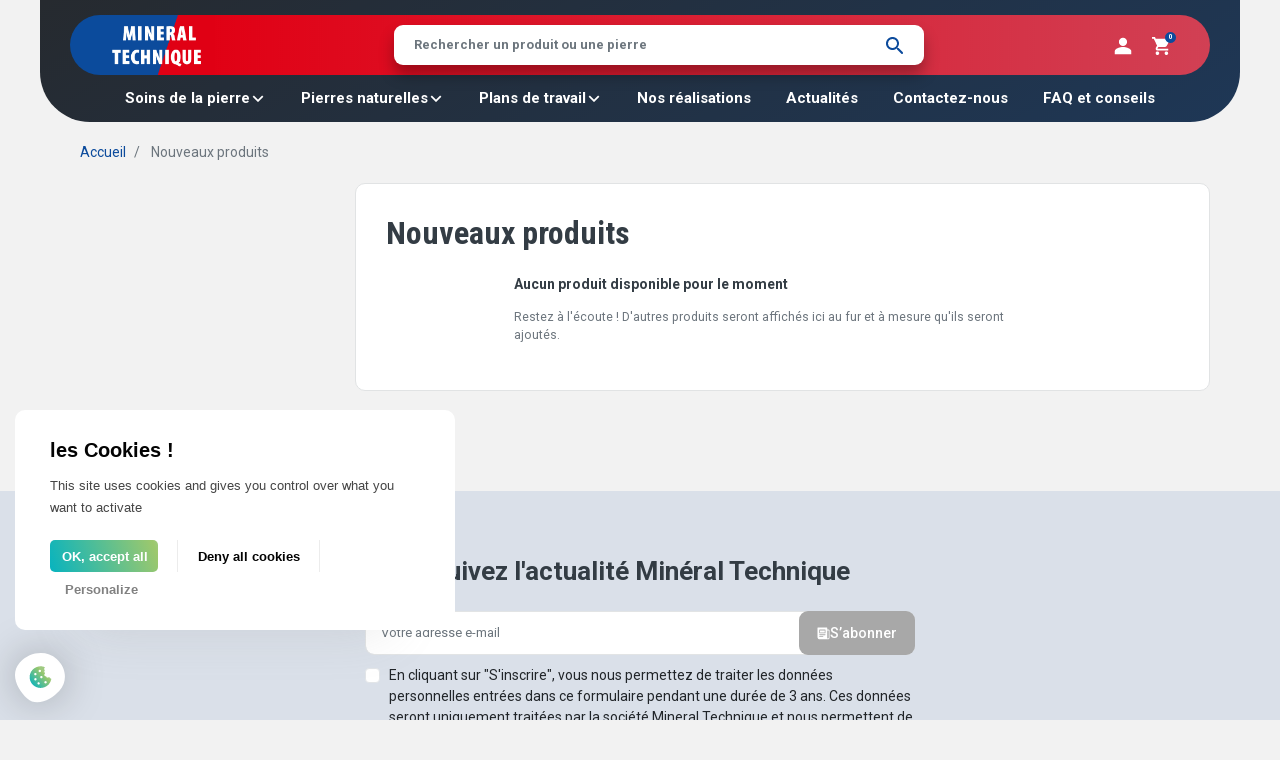

--- FILE ---
content_type: text/html; charset=utf-8
request_url: https://www.mineraltechnique.fr/nouveaux-produits
body_size: 21922
content:
<!doctype html>
<html lang="fr-FR">

<head>
    
        
  <meta charset="utf-8">


  <meta http-equiv="x-ua-compatible" content="ie=edge">



  <title>Nouveaux produits</title>
  
    
  
  <meta name="description" content="Liste de nos nouveaux produits">
  <meta name="keywords" content="nouveau, produit">
        <link rel="canonical" href="https://www.mineraltechnique.fr/nouveaux-produits">
    
      

  
    
  



  <meta name="viewport" content="width=device-width, initial-scale=1">



  <link rel="icon" type="image/vnd.microsoft.icon" href="https://www.mineraltechnique.fr/img/favicon.ico?1701954756">
  <link rel="shortcut icon" type="image/x-icon" href="https://www.mineraltechnique.fr/img/favicon.ico?1701954756">



  <style type="text/css">@media(max-width:767px){#amazzing_filter{position:fixed;opacity:0;}}</style><meta property="og:title" content="Nouveaux produits"/>
  <meta property="og:description" content="Liste de nos nouveaux produits"/>
<meta property="og:type" content="website"/>
<meta property="og:url" content="https://www.mineraltechnique.fr/nouveaux-produits"/>
<meta property="og:site_name" content="Mineral Technique"/>

  <meta property="og:image" content="https://www.mineraltechnique.fr/img/logo-1699269258.jpg"/>
<meta name="twitter:card" content="summary_large_image">
<meta property="twitter:title" content="Nouveaux produits"/>
  <meta property="twitter:description" content="Liste de nos nouveaux produits"/>
<meta property="twitter:site" content="Mineral Technique"/>
<meta property="twitter:creator" content="Mineral Technique"/>
<meta property="twitter:domain" content="https://www.mineraltechnique.fr/nouveaux-produits"/>

  <meta property="twitter:image" content="https://www.mineraltechnique.fr/img/logo-1699269258.jpg"/>
      <meta property="twitter:image:alt" content="Liste de nos nouveaux produits"/>
  

      <script type="application/ld+json">
      {
    "@context": "http://schema.org",
    "@type": "BreadcrumbList",
    "itemListElement": [
        {
            "@type": "ListItem",
            "position": 1,
            "name": "Accueil",
            "item": "https://www.mineraltechnique.fr/"
        },
        {
            "@type": "ListItem",
            "position": 2,
            "name": "Nouveaux produits",
            "item": "https://www.mineraltechnique.fr/nouveaux-produits"
        }
    ]
}
    </script>
        <script type="application/ld+json">
      {
    "@context": "http://schema.org",
    "@type": "Organization",
    "name": "Mineral Technique",
    "url": "https://www.mineraltechnique.fr/",
    "logo": {
        "@type": "ImageObject",
        "url": "https://www.mineraltechnique.fr/img/logo-1699269258.jpg"
    },
    "contactPoint": {
        "@type": "ContactPoint",
        "telephone": "05 63 61 66 30",
        "contactType": "customer service"
    },
    "address": {
        "@type": "PostalAddress",
        "postalCode": "81200",
        "streetAddress": "64 Avenue de la Richarde",
        "addressLocality": "MAZAMET, France"
    }
}
    </script>
  

<script type="text/javascript"> 
						var RecaptachKey = "6Lf2BiIpAAAAAIApnE3V4daEtkIO6L5mtvvHLkwz";
					</script>

  



      <link rel="preload" as="image" href="https://www.mineraltechnique.fr/img/logo-1699269258.jpg">
    
  
  <link
      rel="preload"
      href="https://www.mineraltechnique.fr/themes/web-premiere/assets/fonts/MaterialIcons-Regular-12a47ed5fd5585f0f4227fa035a1a607.woff2"
      as="font"
      crossorigin
    >




  
  
  
  <link
    rel="stylesheet"
    href="https://www.mineraltechnique.fr/themes/web-premiere/assets/cache/theme-7d5e7377.css?v=28dd2c7955ce926456240b2ff0100bde"
    type="text/css"
    media="all">




  




  <script type="text/javascript">
        var af_ajax_path = "https:\/\/www.mineraltechnique.fr\/module\/amazzingfilter\/ajax?ajax=1";
        var af_classes = {"load_font":1,"icon-filter":"icon-filter","u-times":"u-times","icon-eraser":"icon-eraser","icon-lock":"icon-lock","icon-unlock-alt":"icon-unlock-alt","icon-minus":"icon-minus","icon-plus":"icon-plus","icon-check":"icon-check","icon-save":"icon-save","js-product-miniature":"js-product-miniature","pagination":"pagination"};
        var af_ids = {"main":"main"};
        var af_is_modern = 1;
        var af_product_count_text = "";
        var af_product_list_class = "af-product-list";
        var current_controller = "newproducts";
        var listDisplayAjaxUrl = "https:\/\/www.mineraltechnique.fr\/module\/is_themecore\/ajaxTheme";
        var load_more = false;
        var page_link_rewrite_text = "page";
        var prestashop = {"cart":{"products":[],"totals":{"total":{"type":"total","label":"Total","amount":0,"value":"0,00\u00a0\u20ac"},"total_including_tax":{"type":"total","label":"Total TTC\u00a0:","amount":0,"value":"0,00\u00a0\u20ac"},"total_excluding_tax":{"type":"total","label":"Total HT\u00a0:","amount":0,"value":"0,00\u00a0\u20ac"}},"subtotals":{"products":{"type":"products","label":"Sous-total","amount":0,"value":"0,00\u00a0\u20ac"},"discounts":null,"shipping":{"type":"shipping","label":"Livraison","amount":0,"value":""},"tax":null},"products_count":0,"summary_string":"0 articles","vouchers":{"allowed":1,"added":[]},"discounts":[],"minimalPurchase":0,"minimalPurchaseRequired":""},"currency":{"id":1,"name":"Euro","iso_code":"EUR","iso_code_num":"978","sign":"\u20ac"},"customer":{"lastname":null,"firstname":null,"email":null,"birthday":null,"newsletter":null,"newsletter_date_add":null,"optin":null,"website":null,"company":null,"siret":null,"ape":null,"is_logged":false,"gender":{"type":null,"name":null},"addresses":[]},"country":{"id_zone":101,"id_currency":0,"call_prefix":33,"iso_code":"FR","active":"1","contains_states":"1","need_identification_number":"0","need_zip_code":"1","zip_code_format":"NNNNN","display_tax_label":"1","name":"France","id":8},"language":{"name":"Fran\u00e7ais (French)","iso_code":"fr","locale":"fr-FR","language_code":"fr","active":"1","is_rtl":"0","date_format_lite":"d\/m\/Y","date_format_full":"d\/m\/Y H:i:s","id":1},"page":{"title":"","canonical":"https:\/\/www.mineraltechnique.fr\/nouveaux-produits","meta":{"title":"Nouveaux produits","description":"Liste de nos nouveaux produits","keywords":"nouveau, produit","robots":"index"},"page_name":"new-products","body_classes":{"lang-fr":true,"lang-rtl":false,"country-FR":true,"currency-EUR":true,"layout-left-column":true,"page-new-products":true,"tax-display-enabled":true,"page-customer-account":false},"admin_notifications":[],"password-policy":{"feedbacks":{"0":"Tr\u00e8s faible","1":"Faible","2":"Moyenne","3":"Fort","4":"Tr\u00e8s fort","Straight rows of keys are easy to guess":"Les suites de touches sur le clavier sont faciles \u00e0 deviner","Short keyboard patterns are easy to guess":"Les mod\u00e8les courts sur le clavier sont faciles \u00e0 deviner.","Use a longer keyboard pattern with more turns":"Utilisez une combinaison de touches plus longue et plus complexe.","Repeats like \"aaa\" are easy to guess":"Les r\u00e9p\u00e9titions (ex. : \"aaa\") sont faciles \u00e0 deviner.","Repeats like \"abcabcabc\" are only slightly harder to guess than \"abc\"":"Les r\u00e9p\u00e9titions (ex. : \"abcabcabc\") sont seulement un peu plus difficiles \u00e0 deviner que \"abc\".","Sequences like abc or 6543 are easy to guess":"Les s\u00e9quences (ex. : abc ou 6543) sont faciles \u00e0 deviner.","Recent years are easy to guess":"Les ann\u00e9es r\u00e9centes sont faciles \u00e0 deviner.","Dates are often easy to guess":"Les dates sont souvent faciles \u00e0 deviner.","This is a top-10 common password":"Ce mot de passe figure parmi les 10 mots de passe les plus courants.","This is a top-100 common password":"Ce mot de passe figure parmi les 100 mots de passe les plus courants.","This is a very common password":"Ceci est un mot de passe tr\u00e8s courant.","This is similar to a commonly used password":"Ce mot de passe est similaire \u00e0 un mot de passe couramment utilis\u00e9.","A word by itself is easy to guess":"Un mot seul est facile \u00e0 deviner.","Names and surnames by themselves are easy to guess":"Les noms et les surnoms seuls sont faciles \u00e0 deviner.","Common names and surnames are easy to guess":"Les noms et les pr\u00e9noms courants sont faciles \u00e0 deviner.","Use a few words, avoid common phrases":"Utilisez quelques mots, \u00e9vitez les phrases courantes.","No need for symbols, digits, or uppercase letters":"Pas besoin de symboles, de chiffres ou de majuscules.","Avoid repeated words and characters":"\u00c9viter de r\u00e9p\u00e9ter les mots et les caract\u00e8res.","Avoid sequences":"\u00c9viter les s\u00e9quences.","Avoid recent years":"\u00c9vitez les ann\u00e9es r\u00e9centes.","Avoid years that are associated with you":"\u00c9vitez les ann\u00e9es qui vous sont associ\u00e9es.","Avoid dates and years that are associated with you":"\u00c9vitez les dates et les ann\u00e9es qui vous sont associ\u00e9es.","Capitalization doesn't help very much":"Les majuscules ne sont pas tr\u00e8s utiles.","All-uppercase is almost as easy to guess as all-lowercase":"Un mot de passe tout en majuscules est presque aussi facile \u00e0 deviner qu'un mot de passe tout en minuscules.","Reversed words aren't much harder to guess":"Les mots invers\u00e9s ne sont pas beaucoup plus difficiles \u00e0 deviner.","Predictable substitutions like '@' instead of 'a' don't help very much":"Les substitutions pr\u00e9visibles comme '\"@\" au lieu de \"a\" n'aident pas beaucoup.","Add another word or two. Uncommon words are better.":"Ajoutez un autre mot ou deux. Pr\u00e9f\u00e9rez les mots peu courants."}}},"shop":{"name":"Mineral Technique","logo":"https:\/\/www.mineraltechnique.fr\/img\/logo-1699269258.jpg","stores_icon":"https:\/\/www.mineraltechnique.fr\/img\/logo_stores.png","favicon":"https:\/\/www.mineraltechnique.fr\/img\/favicon.ico"},"core_js_public_path":"\/themes\/","urls":{"base_url":"https:\/\/www.mineraltechnique.fr\/","current_url":"https:\/\/www.mineraltechnique.fr\/nouveaux-produits","shop_domain_url":"https:\/\/www.mineraltechnique.fr","img_ps_url":"https:\/\/www.mineraltechnique.fr\/img\/","img_cat_url":"https:\/\/www.mineraltechnique.fr\/img\/c\/","img_lang_url":"https:\/\/www.mineraltechnique.fr\/img\/l\/","img_prod_url":"https:\/\/www.mineraltechnique.fr\/img\/p\/","img_manu_url":"https:\/\/www.mineraltechnique.fr\/img\/m\/","img_sup_url":"https:\/\/www.mineraltechnique.fr\/img\/su\/","img_ship_url":"https:\/\/www.mineraltechnique.fr\/img\/s\/","img_store_url":"https:\/\/www.mineraltechnique.fr\/img\/st\/","img_col_url":"https:\/\/www.mineraltechnique.fr\/img\/co\/","img_url":"https:\/\/www.mineraltechnique.fr\/themes\/web-premiere\/assets\/img\/","css_url":"https:\/\/www.mineraltechnique.fr\/themes\/web-premiere\/assets\/css\/","js_url":"https:\/\/www.mineraltechnique.fr\/themes\/web-premiere\/assets\/js\/","pic_url":"https:\/\/www.mineraltechnique.fr\/upload\/","theme_assets":"https:\/\/www.mineraltechnique.fr\/themes\/web-premiere\/assets\/","theme_dir":"https:\/\/www.mineraltechnique.fr\/home\/mineral\/public_html\/themes\/web-premiere\/","pages":{"address":"https:\/\/www.mineraltechnique.fr\/adresse","addresses":"https:\/\/www.mineraltechnique.fr\/adresses","authentication":"https:\/\/www.mineraltechnique.fr\/authentification","manufacturer":"https:\/\/www.mineraltechnique.fr\/fabricants","cart":"https:\/\/www.mineraltechnique.fr\/panier","category":"https:\/\/www.mineraltechnique.fr\/index.php?controller=category","cms":"https:\/\/www.mineraltechnique.fr\/index.php?controller=cms","contact":"https:\/\/www.mineraltechnique.fr\/index.php?controller=contact","discount":"https:\/\/www.mineraltechnique.fr\/bons-de-reduction","guest_tracking":"https:\/\/www.mineraltechnique.fr\/suivi-commande-invite","history":"https:\/\/www.mineraltechnique.fr\/historique-des-commandes","identity":"https:\/\/www.mineraltechnique.fr\/identite","index":"https:\/\/www.mineraltechnique.fr\/","my_account":"https:\/\/www.mineraltechnique.fr\/mon-compte","order_confirmation":"https:\/\/www.mineraltechnique.fr\/index.php?controller=order-confirmation","order_detail":"https:\/\/www.mineraltechnique.fr\/index.php?controller=order-detail","order_follow":"https:\/\/www.mineraltechnique.fr\/details-de-la-commande","order":"https:\/\/www.mineraltechnique.fr\/commande","order_return":"https:\/\/www.mineraltechnique.fr\/index.php?controller=order-return","order_slip":"https:\/\/www.mineraltechnique.fr\/avoirs","pagenotfound":"https:\/\/www.mineraltechnique.fr\/index.php?controller=pagenotfound","password":"https:\/\/www.mineraltechnique.fr\/mot-de-passe-oublie","pdf_invoice":"https:\/\/www.mineraltechnique.fr\/index.php?controller=pdf-invoice","pdf_order_return":"https:\/\/www.mineraltechnique.fr\/index.php?controller=pdf-order-return","pdf_order_slip":"https:\/\/www.mineraltechnique.fr\/index.php?controller=pdf-order-slip","prices_drop":"https:\/\/www.mineraltechnique.fr\/promotions","product":"https:\/\/www.mineraltechnique.fr\/index.php?controller=product","registration":"https:\/\/www.mineraltechnique.fr\/index.php?controller=registration","search":"https:\/\/www.mineraltechnique.fr\/recherche","sitemap":"https:\/\/www.mineraltechnique.fr\/plan-du-site","stores":"https:\/\/www.mineraltechnique.fr\/magasins","supplier":"https:\/\/www.mineraltechnique.fr\/fournisseurs","new_products":"https:\/\/www.mineraltechnique.fr\/nouveaux-produits","brands":"https:\/\/www.mineraltechnique.fr\/fabricants","register":"https:\/\/www.mineraltechnique.fr\/index.php?controller=registration","order_login":"https:\/\/www.mineraltechnique.fr\/commande?login=1"},"alternative_langs":[],"actions":{"logout":"https:\/\/www.mineraltechnique.fr\/?mylogout="},"no_picture_image":{"bySize":{"small_default":{"url":"https:\/\/www.mineraltechnique.fr\/img\/p\/fr-default-small_default.jpg","width":98,"height":98},"cart_default":{"url":"https:\/\/www.mineraltechnique.fr\/img\/p\/fr-default-cart_default.jpg","width":125,"height":125},"home_default":{"url":"https:\/\/www.mineraltechnique.fr\/img\/p\/fr-default-home_default.jpg","width":250,"height":250},"medium_default":{"url":"https:\/\/www.mineraltechnique.fr\/img\/p\/fr-default-medium_default.jpg","width":452,"height":452},"large_default":{"url":"https:\/\/www.mineraltechnique.fr\/img\/p\/fr-default-large_default.jpg","width":800,"height":800}},"small":{"url":"https:\/\/www.mineraltechnique.fr\/img\/p\/fr-default-small_default.jpg","width":98,"height":98},"medium":{"url":"https:\/\/www.mineraltechnique.fr\/img\/p\/fr-default-home_default.jpg","width":250,"height":250},"large":{"url":"https:\/\/www.mineraltechnique.fr\/img\/p\/fr-default-large_default.jpg","width":800,"height":800},"legend":""}},"configuration":{"display_taxes_label":true,"display_prices_tax_incl":true,"is_catalog":false,"show_prices":true,"opt_in":{"partner":true},"quantity_discount":{"type":"discount","label":"Remise sur prix unitaire"},"voucher_enabled":1,"return_enabled":0},"field_required":[],"breadcrumb":{"links":[{"title":"Accueil","url":"https:\/\/www.mineraltechnique.fr\/"},{"title":"Nouveaux produits","url":"https:\/\/www.mineraltechnique.fr\/nouveaux-produits"}],"count":2},"link":{"protocol_link":"https:\/\/","protocol_content":"https:\/\/"},"time":1768430121,"static_token":"5a763436b8f0d056abe1375b8a0d9d54","token":"515e901b31a49e540765a91594dce163","debug":false};
        var psemailsubscription_subscription = "https:\/\/www.mineraltechnique.fr\/module\/ps_emailsubscription\/subscription";
        var psr_icon_color = "#F19D76";
        var show_load_more_btn = true;
      </script>





  <script src="/themes/web-premiere/modules/tarteaucitron/tarteaucitron.js"></script>
  <script type="text/javascript">
    tarteaucitron.init({
      "privacyUrl": "", /* Privacy policy url */
      "bodyPosition": "bottom", /* or top to bring it as first element for accessibility */

      "hashtag": "#tarteaucitron", /* Open the panel with this hashtag */
      "cookieName": "tarteaucitron", /* Cookie name */

      "orientation": "middle", /* Banner position (top - bottom) */

      "groupServices": false, /* Group services by category */
      "serviceDefaultState": "wait", /* Default state (true - wait - false) */

      "showAlertSmall": false, /* Show the small banner on bottom right */
      "cookieslist": false, /* Show the cookie list */

      "closePopup": false, /* Show a close X on the banner */

      "showIcon": true, /* Show cookie icon to manage cookies */
      "iconSrc": "[data-uri]", /* Optionnal: URL or base64 encoded image */
      "iconPosition": "BottomLeft", /* BottomRight, BottomLeft, TopRight and TopLeft */

      "adblocker": false, /* Show a Warning if an adblocker is detected */

      "DenyAllCta" : true, /* Show the deny all button */
      "AcceptAllCta" : true, /* Show the accept all button when highPrivacy on */
      "highPrivacy": true, /* HIGHLY RECOMMANDED Disable auto consent */

      "handleBrowserDNTRequest": false, /* If Do Not Track == 1, disallow all */

      "removeCredit": false, /* Remove credit link */
      "moreInfoLink": true, /* Show more info link */

      "useExternalCss": false, /* If false, the tarteaucitron.css file will be loaded */
      "useExternalJs": false, /* If false, the tarteaucitron.js file will be loaded */

      //"cookieDomain": ".my-multisite-domaine.fr", /* Shared cookie for multisite */

      "readmoreLink": "", /* Change the default readmore link */

      "mandatory": true, /* Show a message about mandatory cookies */
      "mandatoryCta": true /* Show the disabled accept button when mandatory on */
    });
    // tarteaucitron.user.gajsUa = 'UA-XXXXXXXX-X';
    // (tarteaucitron.job = tarteaucitron.job || []).push('gajs');
    tarteaucitron.user.gtagUa = 'G-ELDJT9BCX4';
    // tarteaucitron.user.gtagCrossdomain = ['example.com', 'example2.com'];
    tarteaucitron.user.gtagMore = function () { /* add here your optionnal gtag() */ };
    (tarteaucitron.job = tarteaucitron.job || []).push('gtag');
    // tarteaucitron.user.googletagmanagerId = 'GTM-NCT2CN';
    // (tarteaucitron.job = tarteaucitron.job || []).push('googletagmanager');
  </script>

    
</head>

<body id="new-products" class="lang-fr country-fr currency-eur layout-left-column page-new-products tax-display-enabled">


    


<main class="l-main">
    
            

    <header id="header" class="l-header">
        
            
    <div class="header-banner">
        
    </div>




    <div class="js-header-top-wrapper">

        <div class="header-top js-header-top">
            <div class="header-top__content">

                <div class="container">

                    <div class="row header-top__row">
                        <div class="container-header-bg">
                            <div class="col header-top__block header-top__block--menu-toggle d-block d-lg-none">
                                <a
                                        class="header-top__link"
                                        rel="nofollow"
                                        href="#"
                                        data-toggle="modal"
                                        data-target="#mobile_top_menu_wrapper"
                                >
                                    <div class="header-top__icon-container">
                                        <svg fill="currentColor" height="25px" xmlns="http://www.w3.org/2000/svg" viewBox="0 0 25 25"><path d="M0 5.5C0 4.6716.6716 4 1.5 4h22c.8284 0 1.5.6716 1.5 1.5S24.3284 7 23.5 7h-22C.6716 7 0 6.3284 0 5.5ZM0 13c0-.8284.6716-1.5 1.5-1.5h22c.8284 0 1.5.6716 1.5 1.5s-.6716 1.5-1.5 1.5h-22C.6716 14.5 0 13.8284 0 13Zm0 7.5c0-.8284.6716-1.5 1.5-1.5h22c.8284 0 1.5.6716 1.5 1.5s-.6716 1.5-1.5 1.5h-22C.6716 22 0 21.3284 0 20.5Z"/></svg>
                                    </div>
                                </a>
                            </div>
                            <div class="col flex-lg-grow-0 header-top__block header-top__block--logo">
                                <a href="https://www.mineraltechnique.fr/">
                                                                            <img
                                                                                                    src="https://www.mineraltechnique.fr/img/logo-1699269258.jpg"
                                                    width="199"
                                                    height="104"
                                                                                                class="logo img-fluid"
                                                alt="Mineral Technique logo">
                                                                    </a>
                            </div>
                            <div class="header-top__block header-top__block--search col d-none d-lg-block">

    <div id="_desktop_search_form">
        <form class="search-form js-search-form" data-search-controller-url="https://www.mineraltechnique.fr/module/is_searchbar/ajaxSearch" method="get" action="//www.mineraltechnique.fr/recherche">
            <div class="search-form__form-group">
                <input type="hidden" name="controller" value="search">
                <input class="js-search-input search-form__input form-control tag" placeholder="Rechercher un produit ou une pierre" type="text" name="s" value="">
                <button type="submit" class="search-form__btn">
                                        <svg fill="currentColor" height="18px" xmlns="http://www.w3.org/2000/svg" viewBox="0 0 18 18"><path d="M3.3281 9.7031c.875.875 1.9375 1.3125 3.1875 1.3125s2.3125-.4375 3.1875-1.3125 1.3125-1.9375 1.3125-3.1875-.4375-2.3125-1.3125-3.1875-1.9375-1.3125-3.1875-1.3125-2.3125.4375-3.1875 1.3125-1.3125 1.9375-1.3125 3.1875.4375 2.3125 1.3125 3.1875Zm9.1875 1.3125 4.2188 4.2188c.4142.4142.4142 1.0858 0 1.5-.4142.4142-1.0858.4142-1.5 0l-4.2188-4.2188v-.7968l-.2812-.2813c-1.1875 1.0313-2.5938 1.5469-4.2188 1.5469-1.8125 0-3.3594-.625-4.6406-1.875C.625 9.8594 0 8.3281 0 6.5156S.625 3.172 1.875 1.922C3.1563.6406 4.7031 0 6.5156 0s3.3438.6406 4.5938 1.9219c1.25 1.25 1.875 2.7812 1.875 4.5937 0 .6563-.1563 1.4063-.4688 2.25-.3125.8125-.6718 1.4688-1.0781 1.9688l.2813.2812h.7968Z"/></svg>
                </button>
            </div>
        </form>
    </div>

                    
</div>

                            <div class="header-right">
                                
                                <div class="header-top__block header-top__block--user">
    <a
            class="header-top__link"
            rel="nofollow"
            href="https://www.mineraltechnique.fr/authentification?back=https%3A%2F%2Fwww.mineraltechnique.fr%2Fnouveaux-produits"
                            title="Identifiez-vous"
                >
        <div class="header-top__icon-container">
            <svg fill="currentColor" height="18px" xmlns="http://www.w3.org/2000/svg" viewBox="0 0 25 25">
                <path d="M7.7924 14.5176c1.7037-.4035 3.2729-.6053 4.7076-.6053 1.4347 0 3.0039.2018 4.7076.6053 1.7037.4035 3.2504 1.0759 4.6404 2.0175 1.4347.9416 2.152 1.9951 2.152 3.1608V24H1v-4.3041c0-1.1657.695-2.2192 2.0848-3.1608 1.4347-.9416 3.0039-1.614 4.7076-2.0175Zm.6725-11.769C9.5858 1.5827 10.9308 1 12.5 1s2.9142.5829 4.0351 1.7485c1.1208 1.121 1.6813 2.466 1.6813 4.0351 0 1.5693-.5605 2.9143-1.6813 4.0351C15.4142 11.9396 14.0692 12.5 12.5 12.5s-2.9142-.5604-4.035-1.6813c-1.121-1.1208-1.6814-2.4658-1.6814-4.035 0-1.5693.5605-2.9143 1.6813-4.0352Z"/>
            </svg>
        </div>
    </a>
</div>

                                <div class="header-top__block header-top__block--cart">
    <div class="js-blockcart blockcart cart-preview dropdown" data-refresh-url="//www.mineraltechnique.fr/module/is_shoppingcart/ajax">
                    <a href="#" role="button" id="cartDropdown" data-toggle="dropdown" aria-haspopup="true" aria-expanded="false"
               class="header-top__link">
                <div class="header-top__icon-container">
                    <svg fill="currentColor" height="18px" xmlns="http://www.w3.org/2000/svg" viewBox="0 0 25 25"><path d="M18.267 20.7746c.5074-.5086 1.0929-.7629 1.7564-.7629.6636 0 1.2295.2543 1.698.7629.5074.5086.7611 1.0955.7611 1.7606s-.2537 1.2519-.7611 1.7605c-.4685.4695-1.0344.7043-1.698.7043-.6635 0-1.249-.2348-1.7564-.7043-.5074-.5086-.7611-1.0954-.7611-1.7605s.2537-1.252.7611-1.7606ZM0 0h4.0984l1.171 2.4648h18.5011c.3513 0 .6441.137.8782.4108.2342.2347.3513.5282.3513.8803 0 .039-.0586.2347-.1757.5868l-4.4496 8.0986c-.4684.8607-1.1905 1.2911-2.1663 1.2911H8.8993l-1.1124 2.0539-.0586.1761c0 .1956.0976.2934.2928.2934h14.4614v2.5235H7.4941c-.6635 0-1.249-.2543-1.7564-.7629-.4684-.5086-.7026-1.0954-.7026-1.7606 0-.3912.0976-.7824.2928-1.1737l1.6979-3.1102-4.5082-9.5071H0V0Zm5.7377 20.7746c.5074-.5086 1.0929-.7629 1.7565-.7629.6635 0 1.249.2543 1.7564.7629.5074.5086.7611 1.0955.7611 1.7606s-.2537 1.2519-.7611 1.7605C8.7432 24.7652 8.1576 25 7.494 25s-1.249-.2348-1.7564-.7043c-.4684-.5086-.7026-1.0954-.7026-1.7605s.2342-1.252.7026-1.7606Z"/></svg>
                    <span class="header-top__badge ">
                        0
                    </span>
                </div>
            </a>
            <div class="dropdown-menu blockcart__dropdown cart-dropdown dropdown-menu-right" aria-labelledby="cartDropdown">
                <div class="cart-dropdown__content keep-open js-cart__card-body cart__card-body">
                    <div class="cart-loader">
                        <div class="spinner-border text-primary" role="status"><span
                                    class="sr-only">Chargement...</span></div>
                    </div>
                    <div class="cart-dropdown__title d-flex align-items-center mb-3">
                        <p class="h5 mb-0 mr-2">
                            Votre panier
                        </p>
                        <a data-toggle="dropdown" href="#"
                           class="cart-dropdown__close dropdown-close ml-auto cursor-pointer text-decoration-none">
                            <i class="material-icons d-block">close</i>
                        </a>
                    </div>
                                            <div class="alert alert-warning">
                            Votre panier est malheureusement vide
                        </div>
                                    </div>
            </div>
                    </div>
</div>

                            </div>
                        </div>
                        

<div class="d-none d-lg-block col-12 header-top__block header-top__block--menu position-static">
    <div class="main-menu" id="_desktop_top_menu">
        
            <ul class="main-menu__dropdown js-main-menu h-100" role="navigation"
             data-depth="0" style="grid-template-columns: repeat(3, 1fr);">
                                                                                <li class="h-100 main-menu__item--0 category main-menu__item main-menu__item--top"
                    id="category-5" aria-haspopup="true" aria-expanded="false"
                    aria-owns="top_sub_menu_84373" aria-controls="top_sub_menu_84373">
                    
                                        <div class="main-menu__item-header">
                                                <a
                                class="main-menu__item-link main-menu__item-link--top t5 main-menu__item-link--hassubmenu"
                                href="https://www.mineraltechnique.fr/5-soins-de-la-pierre" data-depth="0"
                                                        >
                            <span>Soins de la pierre</span>
                                                            <svg class="d-none d-lg-block" fill="currentColor" height="17px" xmlns="http://www.w3.org/2000/svg" viewBox="0 0 16 17"><path d="m12.1651 5.4402 1.275 1.2912-5.44 5.5088-5.44-5.5088 1.275-1.2912L8 9.658l4.165-4.2178Z"/></svg>
                                                    </a>
                                                                                                <span data-target="#top_sub_menu_82070" data-toggle="collapse"
                              class="d-flex d-lg-none navbar-toggler icon-collapse">
                            <svg fill="currentColor" height="18px" xmlns="http://www.w3.org/2000/svg" viewBox="0 0 25 25"><path d="M18.0595 8.9038c.531-.506 1.3657-.506 1.8966 0 .5682.5416.5682 1.4483 0 1.9899l-6.6846 6.371a1.1182 1.1182 0 0 1-1.543 0l-6.6846-6.371c-.5682-.5416-.5682-1.4483 0-1.99.531-.506 1.3656-.506 1.8966 0L12.5 14.2026l5.5595-5.2987Z"/></svg>
                        </span>
                    </div>
                                                                <div class="main-menu__sub collapse d-lg-block" data-collapse-hide-mobile
                             id="top_sub_menu_82070" role="group" aria-labelledby="category-5"
                             aria-expanded="false" aria-hidden="true">
                            <div class="menu-sub__content container">
                                
            <ul class="main-menu__list main-menu__list--1" data-depth="1" style="grid-template-columns: repeat(3, 1fr);">
                                            <li class="h-100 main-menu__item--1 category main-menu__item main-menu__item--sub"
                    id="category-27" >
                    
                                            <a
                                class="main-menu__item-link main-menu__item-link--sub main-menu__item-link--1 t4 main-menu__item-link--nosubmenu"
                                href="https://www.mineraltechnique.fr/27-nettoyants-specifiques" data-depth="1"
                                                        >
                            <span>Nettoyants spécifiques</span>
                                                    </a>
                                                            </li>
                                            <li class="h-100 main-menu__item--1 category main-menu__item main-menu__item--sub"
                    id="category-28" >
                    
                                            <a
                                class="main-menu__item-link main-menu__item-link--sub main-menu__item-link--1 t4 main-menu__item-link--nosubmenu"
                                href="https://www.mineraltechnique.fr/28-impregnations-vitrifications" data-depth="1"
                                                        >
                            <span>Imprégnations Vitrifications</span>
                                                    </a>
                                                            </li>
                                            <li class="h-100 main-menu__item--1 category main-menu__item main-menu__item--sub"
                    id="category-29" >
                    
                                            <a
                                class="main-menu__item-link main-menu__item-link--sub main-menu__item-link--1 t4 main-menu__item-link--nosubmenu"
                                href="https://www.mineraltechnique.fr/29-entretien-relustrage" data-depth="1"
                                                        >
                            <span>Entretien Relustrage</span>
                                                    </a>
                                                            </li>
                                            <li class="h-100 main-menu__item--1 category main-menu__item main-menu__item--sub"
                    id="category-30" >
                    
                                            <a
                                class="main-menu__item-link main-menu__item-link--sub main-menu__item-link--1 t4 main-menu__item-link--nosubmenu"
                                href="https://www.mineraltechnique.fr/30-sets-d-entretien-et-de-renovation" data-depth="1"
                                                        >
                            <span>Sets d&#039;entretien et de rénovation</span>
                                                    </a>
                                                            </li>
                                            <li class="h-100 main-menu__item--1 category main-menu__item main-menu__item--sub"
                    id="category-31" >
                    
                                            <a
                                class="main-menu__item-link main-menu__item-link--sub main-menu__item-link--1 t4 main-menu__item-link--nosubmenu"
                                href="https://www.mineraltechnique.fr/31-produits-reserves-aux-professionnels" data-depth="1"
                                                        >
                            <span>Produits réservés aux professionnels</span>
                                                    </a>
                                                            </li>
                                            <li class="h-100 main-menu__item--1 category main-menu__item main-menu__item--sub"
                    id="category-32" >
                    
                                            <a
                                class="main-menu__item-link main-menu__item-link--sub main-menu__item-link--1 t4 main-menu__item-link--nosubmenu"
                                href="https://www.mineraltechnique.fr/32-autres-produits" data-depth="1"
                                                        >
                            <span>Autres produits</span>
                                                    </a>
                                                            </li>
                                            <li class="h-100 main-menu__item--1 category main-menu__item main-menu__item--sub"
                    id="category-46" >
                    
                                            <a
                                class="main-menu__item-link main-menu__item-link--sub main-menu__item-link--1 t4 main-menu__item-link--nosubmenu"
                                href="https://www.mineraltechnique.fr/46-produits-phare" data-depth="1"
                                                        >
                            <span>Produits phares</span>
                                                    </a>
                                                            </li>
                    </ul>
    
                            </div>
                        </div>
                                    </li>
                                                                                <li class="h-100 main-menu__item--0 category main-menu__item main-menu__item--top"
                    id="category-33" aria-haspopup="true" aria-expanded="false"
                    aria-owns="top_sub_menu_57633" aria-controls="top_sub_menu_57633">
                    
                                        <div class="main-menu__item-header">
                                                <a
                                class="main-menu__item-link main-menu__item-link--top t5 main-menu__item-link--hassubmenu"
                                href="https://www.mineraltechnique.fr/33-pierres-naturelles" data-depth="0"
                                                        >
                            <span>Pierres naturelles</span>
                                                            <svg class="d-none d-lg-block" fill="currentColor" height="17px" xmlns="http://www.w3.org/2000/svg" viewBox="0 0 16 17"><path d="m12.1651 5.4402 1.275 1.2912-5.44 5.5088-5.44-5.5088 1.275-1.2912L8 9.658l4.165-4.2178Z"/></svg>
                                                    </a>
                                                                                                <span data-target="#top_sub_menu_80746" data-toggle="collapse"
                              class="d-flex d-lg-none navbar-toggler icon-collapse">
                            <svg fill="currentColor" height="18px" xmlns="http://www.w3.org/2000/svg" viewBox="0 0 25 25"><path d="M18.0595 8.9038c.531-.506 1.3657-.506 1.8966 0 .5682.5416.5682 1.4483 0 1.9899l-6.6846 6.371a1.1182 1.1182 0 0 1-1.543 0l-6.6846-6.371c-.5682-.5416-.5682-1.4483 0-1.99.531-.506 1.3656-.506 1.8966 0L12.5 14.2026l5.5595-5.2987Z"/></svg>
                        </span>
                    </div>
                                                                <div class="main-menu__sub collapse d-lg-block" data-collapse-hide-mobile
                             id="top_sub_menu_80746" role="group" aria-labelledby="category-33"
                             aria-expanded="false" aria-hidden="true">
                            <div class="menu-sub__content container">
                                
            <ul class="main-menu__list main-menu__list--1" data-depth="1" style="grid-template-columns: repeat(3, 1fr);">
                                                                                <li class="h-100 main-menu__item--1 category main-menu__item main-menu__item--sub"
                    id="category-34" aria-haspopup="true" aria-expanded="false"
                    aria-owns="top_sub_menu_43658" aria-controls="top_sub_menu_43658">
                    
                                        <div class="main-menu__item-header">
                                                <a
                                class="main-menu__item-link main-menu__item-link--sub main-menu__item-link--1 t4 main-menu__item-link--hassubmenu"
                                href="https://www.mineraltechnique.fr/34-pierres-francaises" data-depth="1"
                                                        >
                            <span>Pierres françaises</span>
                                                    </a>
                                                                    <div class="collapse d-lg-block" data-collapse-hide-mobile
                             id="top_sub_menu_43658" role="group" aria-labelledby="category-34"
                             aria-expanded="false" aria-hidden="true">
                            <div >
                                
            <ul class="main-menu__sublist main-menu__sublist--2"
             data-depth="2" style="grid-template-columns: repeat(3, 1fr);">
                                            <li class="h-100 main-menu__item--2 category main-menu__item main-menu__item--sub"
                    id="category-35" >
                    
                                            <a
                                class="main-menu__item-link main-menu__item-link--sub main-menu__item-link--2 t4 main-menu__item-link--nosubmenu"
                                href="https://www.mineraltechnique.fr/35-calcaires" data-depth="2"
                                                        >
                            <span>Calcaires</span>
                                                    </a>
                                                            </li>
                                            <li class="h-100 main-menu__item--2 category main-menu__item main-menu__item--sub"
                    id="category-37" >
                    
                                            <a
                                class="main-menu__item-link main-menu__item-link--sub main-menu__item-link--2 t4 main-menu__item-link--nosubmenu"
                                href="https://www.mineraltechnique.fr/37-granits" data-depth="2"
                                                        >
                            <span>Granits</span>
                                                    </a>
                                                            </li>
                                            <li class="h-100 main-menu__item--2 category main-menu__item main-menu__item--sub"
                    id="category-38" >
                    
                                            <a
                                class="main-menu__item-link main-menu__item-link--sub main-menu__item-link--2 t4 main-menu__item-link--nosubmenu"
                                href="https://www.mineraltechnique.fr/38-marbres" data-depth="2"
                                                        >
                            <span>Marbres</span>
                                                    </a>
                                                            </li>
                                            <li class="h-100 main-menu__item--2 category main-menu__item main-menu__item--sub"
                    id="category-39" >
                    
                                            <a
                                class="main-menu__item-link main-menu__item-link--sub main-menu__item-link--2 t4 main-menu__item-link--nosubmenu"
                                href="https://www.mineraltechnique.fr/39-gres" data-depth="2"
                                                        >
                            <span>Grès</span>
                                                    </a>
                                                            </li>
                                            <li class="h-100 main-menu__item--2 category main-menu__item main-menu__item--sub"
                    id="category-40" >
                    
                                            <a
                                class="main-menu__item-link main-menu__item-link--sub main-menu__item-link--2 t4 main-menu__item-link--nosubmenu"
                                href="https://www.mineraltechnique.fr/40-lave-basaltique" data-depth="2"
                                                        >
                            <span>Lave Basaltique</span>
                                                    </a>
                                                            </li>
                                            <li class="h-100 main-menu__item--2 category main-menu__item main-menu__item--sub"
                    id="category-41" >
                    
                                            <a
                                class="main-menu__item-link main-menu__item-link--sub main-menu__item-link--2 t4 main-menu__item-link--nosubmenu"
                                href="https://www.mineraltechnique.fr/41-gneiss" data-depth="2"
                                                        >
                            <span>Gneiss</span>
                                                    </a>
                                                            </li>
                    </ul>
    
                            </div>
                        </div>
                                    </li>
                                                                                <li class="h-100 main-menu__item--1 category main-menu__item main-menu__item--sub"
                    id="category-36" aria-haspopup="true" aria-expanded="false"
                    aria-owns="top_sub_menu_5454" aria-controls="top_sub_menu_5454">
                    
                                        <div class="main-menu__item-header">
                                                <a
                                class="main-menu__item-link main-menu__item-link--sub main-menu__item-link--1 t4 main-menu__item-link--hassubmenu"
                                href="https://www.mineraltechnique.fr/36-autres-pierres-europeennes" data-depth="1"
                                                        >
                            <span>Autres pierres européennes</span>
                                                    </a>
                                                                    <div class="collapse d-lg-block" data-collapse-hide-mobile
                             id="top_sub_menu_5454" role="group" aria-labelledby="category-36"
                             aria-expanded="false" aria-hidden="true">
                            <div >
                                
            <ul class="main-menu__sublist main-menu__sublist--2"
             data-depth="2" style="grid-template-columns: repeat(3, 1fr);">
                                            <li class="h-100 main-menu__item--2 category main-menu__item main-menu__item--sub"
                    id="category-42" >
                    
                                            <a
                                class="main-menu__item-link main-menu__item-link--sub main-menu__item-link--2 t4 main-menu__item-link--nosubmenu"
                                href="https://www.mineraltechnique.fr/42-calcaires" data-depth="2"
                                                        >
                            <span>Calcaires</span>
                                                    </a>
                                                            </li>
                                            <li class="h-100 main-menu__item--2 category main-menu__item main-menu__item--sub"
                    id="category-43" >
                    
                                            <a
                                class="main-menu__item-link main-menu__item-link--sub main-menu__item-link--2 t4 main-menu__item-link--nosubmenu"
                                href="https://www.mineraltechnique.fr/43-gres" data-depth="2"
                                                        >
                            <span>Grès</span>
                                                    </a>
                                                            </li>
                                            <li class="h-100 main-menu__item--2 category main-menu__item main-menu__item--sub"
                    id="category-44" >
                    
                                            <a
                                class="main-menu__item-link main-menu__item-link--sub main-menu__item-link--2 t4 main-menu__item-link--nosubmenu"
                                href="https://www.mineraltechnique.fr/44-quartzite-gneiss" data-depth="2"
                                                        >
                            <span>Quartzite - Gneiss</span>
                                                    </a>
                                                            </li>
                    </ul>
    
                            </div>
                        </div>
                                    </li>
                                            <li class="h-100 main-menu__item--1 category main-menu__item main-menu__item--sub"
                    id="category-47" >
                    
                                            <a
                                class="main-menu__item-link main-menu__item-link--sub main-menu__item-link--1 t4 main-menu__item-link--nosubmenu"
                                href="https://www.mineraltechnique.fr/47-autre-produit" data-depth="1"
                                                        >
                            <span>Fontaine - Boule</span>
                                                    </a>
                                                            </li>
                    </ul>
    
                            </div>
                        </div>
                                    </li>
                                                                                <li class="h-100 main-menu__item--0 category main-menu__item main-menu__item--top"
                    id="category-45" aria-haspopup="true" aria-expanded="false"
                    aria-owns="top_sub_menu_12689" aria-controls="top_sub_menu_12689">
                    
                                        <div class="main-menu__item-header">
                                                <a
                                class="main-menu__item-link main-menu__item-link--top t5 main-menu__item-link--hassubmenu"
                                href="https://www.mineraltechnique.fr/45-plans-de-travail" data-depth="0"
                                                        >
                            <span>Plans de travail</span>
                                                            <svg class="d-none d-lg-block" fill="currentColor" height="17px" xmlns="http://www.w3.org/2000/svg" viewBox="0 0 16 17"><path d="m12.1651 5.4402 1.275 1.2912-5.44 5.5088-5.44-5.5088 1.275-1.2912L8 9.658l4.165-4.2178Z"/></svg>
                                                    </a>
                                                                                                <span data-target="#top_sub_menu_952" data-toggle="collapse"
                              class="d-flex d-lg-none navbar-toggler icon-collapse">
                            <svg fill="currentColor" height="18px" xmlns="http://www.w3.org/2000/svg" viewBox="0 0 25 25"><path d="M18.0595 8.9038c.531-.506 1.3657-.506 1.8966 0 .5682.5416.5682 1.4483 0 1.9899l-6.6846 6.371a1.1182 1.1182 0 0 1-1.543 0l-6.6846-6.371c-.5682-.5416-.5682-1.4483 0-1.99.531-.506 1.3656-.506 1.8966 0L12.5 14.2026l5.5595-5.2987Z"/></svg>
                        </span>
                    </div>
                                                                <div class="main-menu__sub collapse d-lg-block" data-collapse-hide-mobile
                             id="top_sub_menu_952" role="group" aria-labelledby="category-45"
                             aria-expanded="false" aria-hidden="true">
                            <div class="menu-sub__content container">
                                
            <ul class="main-menu__list main-menu__list--1" data-depth="1" style="grid-template-columns: repeat(3, 1fr);">
                                            <li class="h-100 main-menu__item--1 category main-menu__item main-menu__item--sub"
                    id="category-48" >
                    
                                            <a
                                class="main-menu__item-link main-menu__item-link--sub main-menu__item-link--1 t4 main-menu__item-link--nosubmenu"
                                href="https://www.mineraltechnique.fr/48-matieres-naturelles-" data-depth="1"
                                                        >
                            <span>Matières Naturelles</span>
                                                    </a>
                                                            </li>
                                                                                <li class="h-100 main-menu__item--1 category main-menu__item main-menu__item--sub"
                    id="category-51" aria-haspopup="true" aria-expanded="false"
                    aria-owns="top_sub_menu_26783" aria-controls="top_sub_menu_26783">
                    
                                        <div class="main-menu__item-header">
                                                <a
                                class="main-menu__item-link main-menu__item-link--sub main-menu__item-link--1 t4 main-menu__item-link--hassubmenu"
                                href="https://www.mineraltechnique.fr/51-ceramiques" data-depth="1"
                                                        >
                            <span>Céramiques</span>
                                                    </a>
                                                                    <div class="collapse d-lg-block" data-collapse-hide-mobile
                             id="top_sub_menu_26783" role="group" aria-labelledby="category-51"
                             aria-expanded="false" aria-hidden="true">
                            <div >
                                
            <ul class="main-menu__sublist main-menu__sublist--2"
             data-depth="2" style="grid-template-columns: repeat(3, 1fr);">
                                            <li class="h-100 main-menu__item--2 category main-menu__item main-menu__item--sub"
                    id="category-53" >
                    
                                            <a
                                class="main-menu__item-link main-menu__item-link--sub main-menu__item-link--2 t4 main-menu__item-link--nosubmenu"
                                href="https://www.mineraltechnique.fr/53-atlas-plan" data-depth="2"
                                                        >
                            <span>Atlas Plan</span>
                                                    </a>
                                                            </li>
                                            <li class="h-100 main-menu__item--2 category main-menu__item main-menu__item--sub"
                    id="category-54" >
                    
                                            <a
                                class="main-menu__item-link main-menu__item-link--sub main-menu__item-link--2 t4 main-menu__item-link--nosubmenu"
                                href="https://www.mineraltechnique.fr/54-dekton" data-depth="2"
                                                        >
                            <span>Dekton</span>
                                                    </a>
                                                            </li>
                                            <li class="h-100 main-menu__item--2 category main-menu__item main-menu__item--sub"
                    id="category-55" >
                    
                                            <a
                                class="main-menu__item-link main-menu__item-link--sub main-menu__item-link--2 t4 main-menu__item-link--nosubmenu"
                                href="https://www.mineraltechnique.fr/55-neolith" data-depth="2"
                                                        >
                            <span>Neolith</span>
                                                    </a>
                                                            </li>
                    </ul>
    
                            </div>
                        </div>
                                    </li>
                                                                                <li class="h-100 main-menu__item--1 category main-menu__item main-menu__item--sub"
                    id="category-52" aria-haspopup="true" aria-expanded="false"
                    aria-owns="top_sub_menu_28095" aria-controls="top_sub_menu_28095">
                    
                                        <div class="main-menu__item-header">
                                                <a
                                class="main-menu__item-link main-menu__item-link--sub main-menu__item-link--1 t4 main-menu__item-link--hassubmenu"
                                href="https://www.mineraltechnique.fr/52-resine-quartz" data-depth="1"
                                                        >
                            <span>Résine Quartz</span>
                                                    </a>
                                                                    <div class="collapse d-lg-block" data-collapse-hide-mobile
                             id="top_sub_menu_28095" role="group" aria-labelledby="category-52"
                             aria-expanded="false" aria-hidden="true">
                            <div >
                                
            <ul class="main-menu__sublist main-menu__sublist--2"
             data-depth="2" style="grid-template-columns: repeat(1, 1fr);">
                                            <li class="h-100 main-menu__item--2 category main-menu__item main-menu__item--sub"
                    id="category-56" >
                    
                                            <a
                                class="main-menu__item-link main-menu__item-link--sub main-menu__item-link--2 t4 main-menu__item-link--nosubmenu"
                                href="https://www.mineraltechnique.fr/56-silestone-" data-depth="2"
                                                        >
                            <span>Silestone</span>
                                                    </a>
                                                            </li>
                    </ul>
    
                            </div>
                        </div>
                                    </li>
                    </ul>
    
                            </div>
                        </div>
                                    </li>
                                            <li class="h-100 main-menu__item--0 link main-menu__item main-menu__item--top"
                    id="lnk-nos-realisations" >
                    
                                            <a
                                class="main-menu__item-link main-menu__item-link--top t5 main-menu__item-link--nosubmenu"
                                href="/nos-realisations" data-depth="0"
                                                        >
                            <span>Nos réalisations</span>
                                                    </a>
                                                            </li>
                                            <li class="h-100 main-menu__item--0 link main-menu__item main-menu__item--top"
                    id="lnk-actualites" >
                    
                                            <a
                                class="main-menu__item-link main-menu__item-link--top t5 main-menu__item-link--nosubmenu"
                                href="/content/category/107-actualites" data-depth="0"
                                                        >
                            <span>Actualités</span>
                                                    </a>
                                                            </li>
                                            <li class="h-100 main-menu__item--0 link main-menu__item main-menu__item--top"
                    id="lnk-contactez-nous" >
                    
                                            <a
                                class="main-menu__item-link main-menu__item-link--top t5 main-menu__item-link--nosubmenu"
                                href="/contactez-nous" data-depth="0"
                                                        >
                            <span>Contactez-nous</span>
                                                    </a>
                                                            </li>
                                            <li class="h-100 main-menu__item--0 link main-menu__item main-menu__item--top"
                    id="lnk-faq-et-conseils" >
                    
                                            <a
                                class="main-menu__item-link main-menu__item-link--top t5 main-menu__item-link--nosubmenu"
                                href="/faq" data-depth="0"
                                                        >
                            <span>FAQ et conseils</span>
                                                    </a>
                                                            </li>
                    </ul>
    
    </div>
</div>

                    </div>
                    <div id="_mobile_search_form"></div>
                </div>
            </div>
        </div>
    </div>
    

        
    </header>

    <section id="wrapper">

        
            
<aside id="notifications">
  <div class="container">
    
    
    
      </div>
</aside>
        

        
        <div class="container">
            
                

      <nav aria-label="breadcrumb" data-depth="2">
      
        <ol class="breadcrumb">
                      
              <li class="breadcrumb-item">
                                  <a href="https://www.mineraltechnique.fr/">
                                  Accueil
                                  </a>
                              </li>
            
                      
              <li class="breadcrumb-item active" aria-current="page">
                                  Nouveaux produits
                              </li>
            
                  </ol>
      
    </nav>
  
            

            <div class="row">
                
                    <div id="left-column" class="col-12 col-md-4 col-lg-3">
                                                    






<div id="amazzing_filter" class="card af block vertical-layout displayLeftColumn hide-zero-matches dim-zero-matches" style="display:none">
    <div class="card-header title_block">
        <svg fill="currentColor" height="20px" xmlns="http://www.w3.org/2000/svg" viewBox="0 0 21 21"><path d="M12.1667 10.5v6.5667c.0333.25-.05.5166-.2417.6916a.8299.8299 0 0 1-1.175 0l-1.675-1.675c-.1916-.1916-.275-.45-.2416-.6916V10.5h-.025l-4.8-6.15c-.2834-.3583-.2167-.8833.1416-1.1667C4.3084 3.0667 4.4834 3 4.6667 3h11.6667c.1833 0 .3583.0667.5166.1833.3584.2834.425.8084.1417 1.1667l-4.8 6.15h-.025Z"/></svg>
        <span>
            Filtrer par        </span>
    </div>
    <div class="card-body block_content">
        <div class="selectedFilters clearfix hidden">
            <span class="selected-filters-label">Filtres :</span>            <div class="clearAll">
                <a href="#" class="all btn btn-secondary">
                    <svg fill="currentColor" height="15px" xmlns="http://www.w3.org/2000/svg" viewBox="0 -960 960 960"><path d="m361-299 119-121 120 121 47-48-119-121 119-121-47-48-120 121-119-121-48 48 120 121-120 121 48 48ZM261-120q-24 0-42-18t-18-42v-570h-41v-60h188v-30h264v30h188v60h-41v570q0 24-18 42t-42 18H261Z"/></svg>
                    <span class="txt">Supprimer</span>
                                    </a>
            </div>
        </div>
        <form action="#" id="af_form" autocomplete="off">
			<span class="hidden_inputs">
				                    <input type="hidden" id="af_id_category" name="id_category" value="2">
                                    <input type="hidden" id="af_id_manufacturer" name="id_manufacturer" value="0">
                                    <input type="hidden" id="af_id_supplier" name="id_supplier" value="0">
                                    <input type="hidden" id="af_page" name="page" value="1">
                                    <input type="hidden" id="af_nb_items" name="nb_items" value="12">
                                    <input type="hidden" id="af_controller_product_ids" name="controller_product_ids" value="">
                                    <input type="hidden" id="af_current_controller" name="current_controller" value="newproducts">
                                    <input type="hidden" id="af_page_name" name="page_name" value="new-products">
                                    <input type="hidden" id="af_orderBy" name="orderBy" value="date_add">
                                    <input type="hidden" id="af_orderWay" name="orderWay" value="desc">
                                    <input type="hidden" id="af_customer_groups" name="customer_groups" value="1">
                                    <input type="hidden" id="af_random_seed" name="random_seed" value="26011423">
                                    <input type="hidden" id="af_default_sorting" name="default_sorting" value="date_add.desc">
                                    <input type="hidden" id="af_layout" name="layout" value="vertical">
                                    <input type="hidden" id="af_count_data" name="count_data" value="1">
                                    <input type="hidden" id="af_hide_zero_matches" name="hide_zero_matches" value="1">
                                    <input type="hidden" id="af_dim_zero_matches" name="dim_zero_matches" value="1">
                                    <input type="hidden" id="af_sf_position" name="sf_position" value="1">
                                    <input type="hidden" id="af_include_group" name="include_group" value="1">
                                    <input type="hidden" id="af_more_f" name="more_f" value="10">
                                    <input type="hidden" id="af_compact" name="compact" value="767">
                                    <input type="hidden" id="af_compact_offset" name="compact_offset" value="2">
                                    <input type="hidden" id="af_compact_btn" name="compact_btn" value="1">
                                    <input type="hidden" id="af_npp" name="npp" value="12">
                                    <input type="hidden" id="af_random_upd" name="random_upd" value="1">
                                    <input type="hidden" id="af_reload_action" name="reload_action" value="1">
                                    <input type="hidden" id="af_p_type" name="p_type" value="1">
                                    <input type="hidden" id="af_autoscroll" name="autoscroll" value="1">
                                    <input type="hidden" id="af_combination_results" name="combination_results" value="1">
                                    <input type="hidden" id="af_oos_behaviour_" name="oos_behaviour_" value="0">
                                    <input type="hidden" id="af_oos_behaviour" name="oos_behaviour" value="0">
                                    <input type="hidden" id="af_combinations_stock" name="combinations_stock" value="0">
                                    <input type="hidden" id="af_new_days" name="new_days" value="">
                                    <input type="hidden" id="af_sales_days" name="sales_days" value="">
                                    <input type="hidden" id="af_url_filters" name="url_filters" value="1">
                                    <input type="hidden" id="af_url_sorting" name="url_sorting" value="1">
                                    <input type="hidden" id="af_url_page" name="url_page" value="1">
                                    <input type="hidden" id="af_dec_sep" name="dec_sep" value=",">
                                    <input type="hidden" id="af_tho_sep" name="tho_sep" value="">
                                    <input type="hidden" id="af_merged_attributes" name="merged_attributes" value="0">
                                    <input type="hidden" id="af_merged_features" name="merged_features" value="0">
                                                                                                        <input type="hidden" name="available_options[c][2]" value="53,36,32,35,42,51,54,29,47,41,37,39,43,28,40,38,48,55,27,34,33,45,46,31,44,52,30,56,5">
                                                                                                <input type="hidden" name="available_options[m][0]" value="2,1">
                                                                                                                                    			</span>
                                            </form>
        <div class="btn-holder hidden">
            <a href="#" class="btn btn-primary full-width viewFilteredProducts hidden">
                Voir les produits <span class="af-total-count">0</span>
            </a>
                    </div>
    </div>
    <a href="#" class="btn-primary compact-toggle type-1">
        <span class="icon-filter compact-toggle-icon"></span>
        <span class="compact-toggle-text">Filtre</span>
    </a>
</div>
<div class="af-compact-overlay"></div>

                                            </div>
                

                
  <div id="content-wrapper" class="js-content-wrapper left-column col-12 col-md-8 col-lg-9">
    
    
  <section id="main">

    
      <h1 id="js-product-list-header">Nouveaux produits</h1>
    

    
          

    

    <section id="products">
              <div id="js-product-list-top"></div>

        <div id="js-product-list">
          
          <section id="content" class="page-content page-not-found">
  

    
                          <h4>Aucun produit disponible pour le moment</h4>
            <p>Restez à l'écoute ! D'autres produits seront affichés ici au fur et à mesure qu'ils seront ajoutés.</p>
          
          

    
      
    

    
      
    

  
</section>
        </div>

        
          <div id="js-product-list-bottom"></div>
        
          </section>

    

    

  </section>

    
  </div>


                
            </div>
        </div>
        
    </section>

    <footer id="footer" class="l-footer js-footer">
        
            <div class="container">
    <div class="footer-before-container row justify-content-center">
        
            <div class="block_newsletter col-lg-6 col-12" id="blockEmailSubscription_displayFooterBefore">
    <h2>Suivez l'actualité Minéral Technique</h2>
    <form class="newsletter-form" action="https://www.mineraltechnique.fr/nouveaux-produits#blockEmailSubscription_displayFooterBefore" method="post">
        <div class="input-group js-parent-focus">
            <input
                    name="email"
                    type="email"
                    value=""
                    class="form-control js-child-focus"
                    placeholder="Votre adresse e-mail"
                    aria-labelledby="block-newsletter-label"
                    required
            >
            <div class="input-group-append">
                <button
                        class="btn btn-primary"
                        name="submitNewsletter"
                        type="submit"
                >
                    <svg height="13px" fill="currentColor" xmlns="http://www.w3.org/2000/svg" viewBox="0 0 25 25"><path fill-rule="evenodd" d="M19.7625 5.0388h2.9419a1.337 1.337 0 0 1 1.3371 1.3373V20.818a2.9416 2.9416 0 0 1-2.9417 2.9418H5.0532a4.0125 4.0125 0 0 1-2.8369-1.1749 4.0123 4.0123 0 0 1-1.1748-2.8368V2.0969c0-.3546.1408-.6947.3917-.9455a1.3364 1.3364 0 0 1 .9454-.3916h16.0466a1.3373 1.3373 0 0 1 1.3373 1.337v2.942ZM5.0531 18.9457h6.4187a.8022.8022 0 0 0 .6947-1.2035.8024.8024 0 0 0-.6947-.4012H5.0531a.8023.8023 0 0 0 0 1.6047Zm.0002-3.2093h10.6975a.8025.8025 0 0 0 0-1.6047H5.0533a.8024.8024 0 0 0 0 1.6047Zm11.2618-3.9823a.8122.8122 0 0 0 .2381-.5641V5.841a.813.813 0 0 0-.8024-.8024H5.0532a.8124.8124 0 0 0-.8023.8023V11.19a.812.812 0 0 0 .238.5641.8136.8136 0 0 0 .5643.2382h10.6976a.8138.8138 0 0 0 .5643-.2382Zm5.4531 10.2218a1.3373 1.3373 0 0 0 .6686-1.158V6.6433h-2.6744v14.1746a1.3372 1.3372 0 0 0 2.0058 1.158ZM14.9485 6.6436h-9.093v3.7443h9.093V6.6436Z" clip-rule="evenodd"/></svg>
                    S’abonner
                </button>
            </div>
        </div>
        <input type="hidden" name="blockHookName" value="displayFooterBefore"/>
        <input type="hidden" name="action" value="0">
        <div class="clearfix"></div>
                                
                    <div class="mt-2">
                <div id="gdpr_consent" class="gdpr_module_19 form-group">
    <span class="custom-control custom-checkbox">
        <input required id="psgdpr_consent_checkbox_19" name="psgdpr_consent_checkbox" type="checkbox" value="1" class="custom-control-input psgdpr_consent_checkboxes_19">
        <label class="custom-control-label" for="psgdpr_consent_checkbox_19">
            En cliquant sur "S'inscrire", vous nous permettez de traiter les données personnelles entrées dans ce formulaire pendant une durée de 3 ans. Ces données seront uniquement traitées par la société Mineral Technique et nous permettent de vous contacter de manière promotionnelle. Pour en savoir plus sur la gestion de vos données et vos droits, veuillez consulter notre politique de confidentialité.        </label>
    </span>
</div>

<script type="text/javascript">
    var psgdpr_front_controller = "https://www.mineraltechnique.fr/module/psgdpr/FrontAjaxGdpr";
    psgdpr_front_controller = psgdpr_front_controller.replace(/\amp;/g,'');
    var psgdpr_id_customer = "0";
    var psgdpr_customer_token = "da39a3ee5e6b4b0d3255bfef95601890afd80709";
    var psgdpr_id_guest = "0";
    var psgdpr_guest_token = "a48dd294fd1b1a0711e326f593c43b7343d8caec";

    document.addEventListener('DOMContentLoaded', function() {
        let psgdpr_id_module = "19";
        let parentForm = $('.gdpr_module_' + psgdpr_id_module).closest('form');

        let toggleFormActive = function() {
            let parentForm = $('.gdpr_module_' + psgdpr_id_module).closest('form');
            let checkbox = $('#psgdpr_consent_checkbox_' + psgdpr_id_module);
            let element = $('.gdpr_module_' + psgdpr_id_module);
            let iLoopLimit = 0;

            // by default forms submit will be disabled, only will enable if agreement checkbox is checked
            if (element.prop('checked') != true) {
                element.closest('form').find('[type="submit"]').attr('disabled', 'disabled');
            }
            $(document).on("change" ,'.psgdpr_consent_checkboxes_' + psgdpr_id_module, function() {
                if ($(this).prop('checked') == true) {
                    $(this).closest('form').find('[type="submit"]').removeAttr('disabled');
                } else {
                    $(this).closest('form').find('[type="submit"]').attr('disabled', 'disabled');
                }

            });
        }

        // Triggered on page loading
        toggleFormActive();

        $(document).on('submit', parentForm, function(event) {
            $.ajax({
                data: 'POST',
                url: psgdpr_front_controller,
                data: {
                    ajax: true,
                    action: 'AddLog',
                    id_customer: psgdpr_id_customer,
                    customer_token: psgdpr_customer_token,
                    id_guest: psgdpr_id_guest,
                    guest_token: psgdpr_guest_token,
                    id_module: psgdpr_id_module,
                },
                error: function (err) {
                    console.log(err);
                }
            });
        });
    });
</script>


            </div>
            </form>
</div>

        
    </div>
</div>
<div class="footer">
    <div class="footer-container">
        <div class="container">
            <div class="row">
                
                    
<div class="col-lg-3 col-12 mb-4 mb-lg-0">


  <div id="footer_contact_list" class="footer-contact-list">
    <a href="https://www.mineraltechnique.fr/" class="mb-4">
                    <img
                                          src="https://www.mineraltechnique.fr/img/logo-1699269258.jpg"
                      width="199"
                      height="104"
                                        class="logo img-fluid"
                    alt="Mineral Technique logo">
            </a>
          <span>
                        <a href='tel:0563616630'>05 63 61 66 30</a>
      </span>
                  <span>
        <script type="text/javascript">document.write(unescape('%3c%61%20%68%72%65%66%3d%22%6d%61%69%6c%74%6f%3a%63%6f%6e%74%61%63%74%40%6d%69%6e%65%72%61%6c%74%65%63%68%6e%69%71%75%65%2e%66%72%22%20%3e%63%6f%6e%74%61%63%74%40%6d%69%6e%65%72%61%6c%74%65%63%68%6e%69%71%75%65%2e%66%72%3c%2f%61%3e'))</script>
      </span>
        <span>
      64 Avenue de la Richarde,
      <br>
      81200 MAZAMET</span>
  </div>
  
    <div class="block-social">
        <ul class="mb-0">
                            <a class="link-social-media"  href="https://www.instagram.com/mineraltechnique/" target="_blank">
                    <svg fill="currentColor" height="16px" xmlns="http://www.w3.org/2000/svg" viewBox="0 0 14 15"><path d="M6.9998 1.8525c1.8393 0 2.0571.007 2.7836.0402.6716.0306 1.0363.1428 1.2791.2372a2.134 2.134 0 0 1 .792.5153c.2288.2222.4049.4928.5153.792.0943.2427.2066.6075.2372 1.279.0331.7265.0402.9443.0402 2.7837 0 1.8393-.0071 2.0571-.0402 2.7836-.0307.6716-.1429 1.0363-.2372 1.2791a2.2816 2.2816 0 0 1-1.3073 1.3073c-.2428.0943-.6075.2065-1.2791.2372-.7263.0331-.9441.0401-2.7836.0401-1.8395 0-2.0573-.007-2.7836-.0401-.6716-.0307-1.0363-.1429-1.279-.2372a2.1337 2.1337 0 0 1-.7921-.5153 2.1342 2.1342 0 0 1-.5153-.792c-.0943-.2428-.2066-.6075-.2372-1.2791-.0331-.7264-.0402-.9443-.0402-2.7836 0-1.8394.007-2.0572.0402-2.7836.0306-.6716.1428-1.0364.2372-1.2791a2.1342 2.1342 0 0 1 .5153-.792 2.134 2.134 0 0 1 .792-.5154c.2428-.0943.6075-.2065 1.2791-.2371.7264-.0332.9443-.0402 2.7837-.0402m0-1.2412c-1.8709 0-2.1055.008-2.8401.0415-.7333.0334-1.234.1499-1.6721.3202a3.3766 3.3766 0 0 0-1.2201.7945 3.3767 3.3767 0 0 0-.7948 1.22c-.1701.4383-.2865.939-.3199 1.6722-.0336.7346-.0416.9693-.0416 2.84 0 1.8709.008 2.1056.0416 2.8402.0335.7332.15 1.2339.3202 1.6721.173.4596.4441.876.7945 1.2201.3441.3504.7605.6215 1.2201.7945.4382.1703.939.2867 1.6721.3202.7347.0335.9693.0414 2.8401.0414s2.1055-.0079 2.84-.0414c.7333-.0335 1.234-.1499 1.6722-.3202a3.5236 3.5236 0 0 0 1.2201-.7945 3.5236 3.5236 0 0 0 .7945-1.2201c.1703-.4382.2867-.9389.3202-1.6721.0335-.7348.0414-.9693.0414-2.8401s-.0079-2.1055-.0414-2.84c-.0335-.7333-.1499-1.234-.3202-1.6722a3.3773 3.3773 0 0 0-.7945-1.22A3.3767 3.3767 0 0 0 11.512.9727C11.0738.8027 10.5731.6863 9.8399.653 9.1053.6193 8.8706.6113 6.9998.6113Z"/><path d="M7.0002 3.9629a3.5373 3.5373 0 1 0 0 7.0746 3.5373 3.5373 0 0 0 0-7.0746Zm0 5.8335a2.296 2.296 0 1 1 0-4.5921 2.296 2.296 0 0 1 0 4.592ZM10.6772 4.6493a.8266.8266 0 1 0 0-1.6532.8266.8266 0 0 0 0 1.6532Z"/></svg>
                </a>
                                        <a class="link-social-media" href="https://www.facebook.com/mineraltechnique" target="_blank">
                    <svg fill="currentColor" height="15px" xmlns="http://www.w3.org/2000/svg" viewBox="0 0 14 15"><path d="M8.283 11.2374V7.6248h.9851c.7389 0 .9852 0 .9852-.0501 0-.0502.0493-.5018.0985-1.0537.0493-.552.0986-1.1039.0986-1.2042V5.116H8.2829v-.8028c0-.4516.0493-.9032.0986-.9533.0985-.251.3448-.3513 1.2807-.3513h.8374V.5h-1.33c-1.4778 0-1.8718.0502-2.463.3512-.394.2007-.7881.6021-.9851.9534-.2463.5519-.3449.903-.3449 2.1575l-.0492 1.154H3.8496v2.5087h1.4778V14.85h2.9555v-3.6126Z"/></svg>
                </a>
                                        <a class="link-social-media" href="https://fr.linkedin.com/company/mineral-technique" target="_blank">
                    <svg fill="currentColor" height="16px" xmlns="http://www.w3.org/2000/svg" viewBox="0 0 24 24"><path d="M19 0H5C2.239 0 0 2.239 0 5v14c0 2.761 2.239 5 5 5h14c2.762 0 5-2.239 5-5V5c0-2.761-2.238-5-5-5zM8 19H5V8h3v11zM6.5 6.732c-.966 0-1.75-.79-1.75-1.764s.784-1.764 1.75-1.764 1.75.79 1.75 1.764-.783 1.764-1.75 1.764zM20 19h-3v-5.604c0-3.368-4-3.113-4 0V19h-3V8h3v1.765c1.396-2.586 7-2.777 7 2.476V19z"/></svg>
                </a>
                                        <a class="link-social-media" href="https://www.youtube.com/channel/UCCzGYU29PM3zHQ06r3OLAZQ" target="_blank">
                    <svg fill="currentColor" height="20px" xmlns="http://www.w3.org/2000/svg" viewBox="0 0 461.001 461.001"><path d="M365.257 67.393H95.744C42.866 67.393 0 110.259 0 163.137v134.728c0 52.878 42.866 95.744 95.744 95.744h269.513c52.878 0 95.744-42.866 95.744-95.744V163.137c0-52.878-42.866-95.744-95.744-95.744zm-64.751 169.663-126.06 60.123c-3.359 1.602-7.239-.847-7.239-4.568V168.607c0-3.774 3.982-6.22 7.348-4.514l126.06 63.881c3.748 1.899 3.683 7.274-.109 9.082z"/></svg>
                </a>
                    </ul>
    </div>

</div>
    <div class="col-lg-3 col-12">
                <div class="d-flex align-items-center my-3 justify-content-between position-relative">
            <span class="t5 mb-0">Produits</span>
            <a href="#footer_sub_menu_99253" class="icon-collapse d-block d-lg-none"
               data-toggle="collapse">
                <svg fill="currentColor" height="20px" xmlns="http://www.w3.org/2000/svg" viewBox="0 0 25 25">
                    <path d="M6.9405 17.0962c-.531.506-1.3657.506-1.8966 0-.5682-.5416-.5682-1.4483 0-1.9899l6.6846-6.371a1.1183 1.1183 0 0 1 1.543 0l6.6846 6.371c.5682.5416.5682 1.4483 0 1.9899-.5309.506-1.3656.506-1.8966 0L12.5 11.7975l-5.5595 5.2987Z"/>
                </svg>

            </a>
        </div>
        <div id="footer_sub_menu_99253" class="collapse d-lg-block">
            <ul class="links-list">
                                    <li class="links-list__elem">
                        <a
                                id="link-category-33-1"
                                class="category-link links-list__link"
                                href="https://www.mineraltechnique.fr/33-pierres-naturelles"
                                title="Les pierres naturelles sont d’une très grande diversité et caractérisent la Haute Qualité Environnementale de par leur pérennité, leur facilité de recyclage et leur faible coût écologique de fabrication. Leur utilisation et leur mise en œuvre doivent correspondre à leurs performances physiques mais également aux possibilités techniques de l’extraction en carrière. Ainsi les formats ont une grande influence sur les épaisseurs utilisables et donc sur les prix. Comme la vocation originelle de Minéral Technique est l’exportation des pierres françaises, vous trouverez celles-ci dans une rubrique à part. Cela permet d’orienter dès le départ la recherche si celle-ci repose sur une démarche de culture du terroir régional ou de développement durable. La rubrique « autres pierres européennes » propose une gamme complémentaire de pierres naturelles étrangères sélectionnées pour leur apport esthétique ou économique. Pour l’aspect pratique, soumettez-nous votre projet, nous pourrons vous orienter vers les solutions envisageables."
                                                        >
                            Pierres naturelles
                        </a>
                    </li>
                                    <li class="links-list__elem">
                        <a
                                id="link-category-5-1"
                                class="category-link links-list__link"
                                href="https://www.mineraltechnique.fr/5-soins-de-la-pierre"
                                title="HMK Moeller Stone Care est une gamme de produits professionnels particulièrement dédiés au nettoyage, à la protection et à l’entretien des pierres naturelles ou reconstituées, des dalles céramiques et des terres cuites. Leur efficacité à long terme est mise en évidence par une longue expérience dans toutes les configurations : façades, parements, terrasses, sols intérieurs et extérieurs, cuisines, salles de bain et sur les matériaux les plus divers tels que marbres, granits, pierres calcaires, quartzites, schistes, ardoises, gneiss, bétons, résines composites, etc… Le traitement optimal de vos surfaces se décline en 3 étapes : nettoyer, protéger et entretenir."
                                                        >
                            Soins de la pierre
                        </a>
                    </li>
                            </ul>
        </div>
    </div>
    <div class="col-lg-3 col-12">
                <div class="d-flex align-items-center my-3 justify-content-between position-relative">
            <span class="t5 mb-0">Notre société</span>
            <a href="#footer_sub_menu_40038" class="icon-collapse d-block d-lg-none"
               data-toggle="collapse">
                <svg fill="currentColor" height="20px" xmlns="http://www.w3.org/2000/svg" viewBox="0 0 25 25">
                    <path d="M6.9405 17.0962c-.531.506-1.3657.506-1.8966 0-.5682-.5416-.5682-1.4483 0-1.9899l6.6846-6.371a1.1183 1.1183 0 0 1 1.543 0l6.6846 6.371c.5682.5416.5682 1.4483 0 1.9899-.5309.506-1.3656.506-1.8966 0L12.5 11.7975l-5.5595 5.2987Z"/>
                </svg>

            </a>
        </div>
        <div id="footer_sub_menu_40038" class="collapse d-lg-block">
            <ul class="links-list">
                                    <li class="links-list__elem">
                        <a
                                id="link-cms-page-1-2"
                                class="cms-page-link links-list__link"
                                href="https://www.mineraltechnique.fr/content/1-la-livraison"
                                title="Nos conditions générales de livraison"
                                                        >
                            La livraison par MINERAL TECHNIQUE
                        </a>
                    </li>
                                    <li class="links-list__elem">
                        <a
                                id="link-cms-page-2-2"
                                class="cms-page-link links-list__link"
                                href="https://www.mineraltechnique.fr/content/2-mentions-legales"
                                title="Mentions légales"
                                                        >
                            Mentions légales
                        </a>
                    </li>
                                    <li class="links-list__elem">
                        <a
                                id="link-cms-page-3-2"
                                class="cms-page-link links-list__link"
                                href="https://www.mineraltechnique.fr/content/3-conditions-de-vente"
                                title="Nos conditions générales de ventes"
                                                        >
                            Conditions de vente
                        </a>
                    </li>
                                    <li class="links-list__elem">
                        <a
                                id="link-cms-page-8-2"
                                class="cms-page-link links-list__link"
                                href="https://www.mineraltechnique.fr/content/8-qui-sommes-nous-"
                                title=""
                                                        >
                            Qui sommes nous ?
                        </a>
                    </li>
                                    <li class="links-list__elem">
                        <a
                                id="link-static-page-sitemap-2"
                                class="cms-page-link links-list__link"
                                href="https://www.mineraltechnique.fr/plan-du-site"
                                title="Perdu ? Trouvez ce que vous cherchez"
                                                        >
                            Plan du site
                        </a>
                    </li>
                            </ul>
        </div>
    </div>
<div id="block_myaccount_infos" class="block-myaccount-infos col-lg-3 col-12">

    <div class="d-flex align-items-center my-3 justify-content-between position-relative">
        <span class="t5 mb-0">Votre compte</span>
        <a href="#footer_account_list" class="icon-collapse d-block d-lg-none"
           data-toggle="collapse">
            <svg fill="currentColor" height="20px" xmlns="http://www.w3.org/2000/svg" viewBox="0 0 25 25">
                <path d="M6.9405 17.0962c-.531.506-1.3657.506-1.8966 0-.5682-.5416-.5682-1.4483 0-1.9899l6.6846-6.371a1.1183 1.1183 0 0 1 1.543 0l6.6846 6.371c.5682.5416.5682 1.4483 0 1.9899-.5309.506-1.3656.506-1.8966 0L12.5 11.7975l-5.5595 5.2987Z"/>
            </svg>
        </a>
    </div>

    <div class="collapse d-lg-block" id="footer_account_list">
        <ul class="links-list">
                            <li class="links-list__elem">
                    <a class="links-list__link" href="https://www.mineraltechnique.fr/mon-compte"
                       title="Identifiez-vous"
                       rel="nofollow">Connexion</a>
                </li>
                <li class="links-list__elem">
                    <a class="links-list__link" href="https://www.mineraltechnique.fr/index.php?controller=registration"
                       title="Créez votre compte"
                       rel="nofollow">Créez votre compte</a>
                </li>
                
                    </ul>
    </div>

</div>

                
            </div>
        </div>
    </div>
    <div class="footer-after-container">
        <div class="container">
            <div class="content-after-container">
                <span class="copyright small-txt">
                    © 2026 - Mineral Technique™. Tous droits réservés.
                </span>
                <a class="webp-link small-txt" href="https://www.web-premiere.fr/" target="_blank">
                    <svg class="icon-webp" height="18px" xmlns="http://www.w3.org/2000/svg" viewBox="0 0 40 40">
                        <path fill="url(#a)" fill-rule="evenodd"
                              d="M4.2888 0h32.1789c2.1523 0 3.8989 1.7476 3.8812 3.9011v32.1801c0 2.1536-1.7465 3.9011-3.8989 3.9011H4.2888c-2.1524 0-3.899-1.7475-3.899-3.9011v-32.18C.3899 1.7476 2.1366 0 4.2889 0Zm12.0847 25.4192h3.3873l3.7048-11.368h-3.2285l-1.0585 3.7599a33.1806 33.1806 0 0 0-1.0585 4.5366c-.1941-1.1827-.9174-3.9541-2.1524-8.2965H13.145l-1.1114 3.7599c-.4764 1.4828-.8468 3.0009-1.0938 4.5366-.1588-1.165-.8116-3.9188-1.9583-8.2965H5.5943l3.599 11.368h3.3695l.9703-3.7422c.3882-1.3769.6881-2.7891.9351-4.2013.1587 1.1474.7939 3.7953 1.9053 7.9435Zm14.0253.1413c1.4114.0706 2.7346-.5473 3.599-1.6594.8645-1.2533 1.2879-2.7361 1.2173-4.2541.0882-1.4828-.3881-2.9656-1.3055-4.1483-.8821-1.0415-2.2052-1.624-3.5637-1.5711-1.3584-.0529-2.6463.6532-3.3519 1.8182v-1.7652h-3.2815v15.6399h3.2815v-5.8782a3.7417 3.7417 0 0 0 3.4048 1.8182Zm-2.6462-8.1377c.4763-.5119 1.129-.7943 1.8171-.7943.6704-.0177 1.3055.2824 1.7289.812.494.6354.741 1.4474.688 2.2594.053.8297-.1764 1.6417-.6704 2.3125-.4234.5472-1.0761.8473-1.7642.8296-.7233.0177-1.3937-.3177-1.8171-.8826-.5116-.6708-.7762-1.4828-.7409-2.3124-.053-.812.2293-1.624.7586-2.2242Z"
                              clip-rule="evenodd"/>
                        <path fill="#fff"
                              d="M19.1609 17.7936a33.1953 33.1953 0 0 0-1.0585 4.5366c-.1941-1.1827-.9174-3.9364-2.1523-8.2789h-2.8227l-1.0939 3.7423c-.4763 1.4828-.8468 3.0009-1.0938 4.5366-.1587-1.165-.8115-3.9188-1.9582-8.2965H5.5942l3.599 11.3857h3.3696l.988-3.7246c.3881-1.3769.688-2.7891.935-4.2013.1588 1.1474.7939 3.7953 1.9053 7.9435h3.3696l3.7048-11.368h-3.2284c0-.0177-1.0586 3.7246-1.0762 3.7246Zm11.1851-3.8835c-1.3584-.0353-2.6463.6531-3.352 1.8181V13.963h-3.2814v15.6399h3.2814v-5.8605c.7057 1.2003 2.0289 1.9064 3.4049 1.8181 1.3938.0707 2.7345-.5648 3.599-1.6593.8645-1.2533 1.2879-2.7537 1.1997-4.2542.0882-1.5004-.3705-2.9655-1.3055-4.1482-.8821-1.0592-2.1876-1.6417-3.5461-1.5887Zm.9703 8.1023c-.4234.5296-1.0761.8474-1.7642.812-.7056.0177-1.376-.3177-1.8171-.8826-.5116-.6531-.7762-1.4651-.741-2.3124-.0529-.812.2118-1.6064.7587-2.2242.4586-.5119 1.129-.7943 1.8171-.7943a2.172 2.172 0 0 1 1.7465.812c.494.6531.741 1.4474.6881 2.2594.0529.8474-.1941 1.6594-.6881 2.3301Z"/>
                        <defs>
                            <linearGradient id="a" x1=".3899" x2="40.6895" y1="40.4583" y2=".0233"
                                            gradientUnits="userSpaceOnUse">
                                <stop stop-color="#07B3BF"/>
                                <stop offset="1" stop-color="#A0CB81"/>
                            </linearGradient>
                        </defs>
                    </svg>
                    <span>Une création Web Premiere</span>
                </a>
            </div>
            
                
            
        </div>
    </div>
</div>        
    </footer>

</main>


    <template id="password-feedback">
  <div
    class="js-password-strength-feedback password-strength-feedback mt-1"
    style="display: none;"
  >
    <div class="progress-container">
      <div class="progress mb-1">
        <div class="progress-bar js-password-policy-progress-bar" role="progressbar" aria-valuemin="0" aria-valuemax="100"></div>
      </div>
    </div>
    <script type="text/javascript" class="js-hint-password">
              {"0":"Tr\u00e8s faible","1":"Faible","2":"Moyenne","3":"Fort","4":"Tr\u00e8s fort","Straight rows of keys are easy to guess":"Les suites de touches sur le clavier sont faciles \u00e0 deviner","Short keyboard patterns are easy to guess":"Les mod\u00e8les courts sur le clavier sont faciles \u00e0 deviner.","Use a longer keyboard pattern with more turns":"Utilisez une combinaison de touches plus longue et plus complexe.","Repeats like \"aaa\" are easy to guess":"Les r\u00e9p\u00e9titions (ex. : \"aaa\") sont faciles \u00e0 deviner.","Repeats like \"abcabcabc\" are only slightly harder to guess than \"abc\"":"Les r\u00e9p\u00e9titions (ex. : \"abcabcabc\") sont seulement un peu plus difficiles \u00e0 deviner que \"abc\".","Sequences like abc or 6543 are easy to guess":"Les s\u00e9quences (ex. : abc ou 6543) sont faciles \u00e0 deviner.","Recent years are easy to guess":"Les ann\u00e9es r\u00e9centes sont faciles \u00e0 deviner.","Dates are often easy to guess":"Les dates sont souvent faciles \u00e0 deviner.","This is a top-10 common password":"Ce mot de passe figure parmi les 10 mots de passe les plus courants.","This is a top-100 common password":"Ce mot de passe figure parmi les 100 mots de passe les plus courants.","This is a very common password":"Ceci est un mot de passe tr\u00e8s courant.","This is similar to a commonly used password":"Ce mot de passe est similaire \u00e0 un mot de passe couramment utilis\u00e9.","A word by itself is easy to guess":"Un mot seul est facile \u00e0 deviner.","Names and surnames by themselves are easy to guess":"Les noms et les surnoms seuls sont faciles \u00e0 deviner.","Common names and surnames are easy to guess":"Les noms et les pr\u00e9noms courants sont faciles \u00e0 deviner.","Use a few words, avoid common phrases":"Utilisez quelques mots, \u00e9vitez les phrases courantes.","No need for symbols, digits, or uppercase letters":"Pas besoin de symboles, de chiffres ou de majuscules.","Avoid repeated words and characters":"\u00c9viter de r\u00e9p\u00e9ter les mots et les caract\u00e8res.","Avoid sequences":"\u00c9viter les s\u00e9quences.","Avoid recent years":"\u00c9vitez les ann\u00e9es r\u00e9centes.","Avoid years that are associated with you":"\u00c9vitez les ann\u00e9es qui vous sont associ\u00e9es.","Avoid dates and years that are associated with you":"\u00c9vitez les dates et les ann\u00e9es qui vous sont associ\u00e9es.","Capitalization doesn't help very much":"Les majuscules ne sont pas tr\u00e8s utiles.","All-uppercase is almost as easy to guess as all-lowercase":"Un mot de passe tout en majuscules est presque aussi facile \u00e0 deviner qu'un mot de passe tout en minuscules.","Reversed words aren't much harder to guess":"Les mots invers\u00e9s ne sont pas beaucoup plus difficiles \u00e0 deviner.","Predictable substitutions like '@' instead of 'a' don't help very much":"Les substitutions pr\u00e9visibles comme '\"@\" au lieu de \"a\" n'aident pas beaucoup.","Add another word or two. Uncommon words are better.":"Ajoutez un autre mot ou deux. Pr\u00e9f\u00e9rez les mots peu courants."}
          </script>

    <div class="js-password-strength-text password-strength-text"></div>
    <div class="password-requirements">
      <p class="js-password-requirements-length password-requirements-length font-sm d-flex align-items-center my-2" data-translation="Entrez un mot de passe entre %s et %s caractères.">
        <i class="material-icons mr-1 font-size-lg">check_circle</i>
        <span></span>
      </p>
      <p class="js-password-requirements-score password-requirements-score font-sm d-flex align-items-center my-2" data-translation="Le score minimum doit être: %s.">
        <i class="material-icons mr-1 font-size-lg">check_circle</i>
        <span></span>
      </p>
    </div>
  </div>
</template>
    

  <script
    type="text/javascript"
    src="https://www.mineraltechnique.fr/themes/web-premiere/assets/cache/bottom-3229a576.js?v=fbd7939d674997cdb4692d34de8633c4"
    ></script>
  <script
    type="text/javascript"
    src="https://www.google.com/recaptcha/api.js?onload=onLoadNewsletter&render=6Lf2BiIpAAAAAIApnE3V4daEtkIO6L5mtvvHLkwz&v=fbd7939d674997cdb4692d34de8633c4"
    ></script>






    



    



<div class="modal fade fixed-left" id="mobile_top_menu_wrapper" data-modal-hide-mobile tabindex="-1" aria-hidden="true">

  <div class="modal-dialog modal-dialog-aside">
    
        <div class="modal-content">

          
  <div class="modal-header ">
      
        <button type="button" class="close" data-dismiss="modal" aria-label="Close">
            <svg fill="currentColor" height="25px" xmlns="http://www.w3.org/2000/svg" viewBox="0 0 25 25"><path d="M21.9425 5.1725c.584-.584.584-1.531 0-2.115-.584-.584-1.531-.584-2.115 0L12.5 10.385 5.1725 3.0575c-.584-.584-1.531-.584-2.115 0-.584.584-.584 1.531 0 2.115L10.385 12.5l-7.3275 7.3275c-.584.584-.584 1.531 0 2.115.584.584 1.531.584 2.115 0L12.5 14.615l7.3275 7.3275c.584.584 1.531.584 2.115 0 .584-.584.584-1.531 0-2.115L14.615 12.5l7.3275-7.3275Z"/></svg>
        </button>
      
    </div>


          
            <div class="modal-body ">
              
  <div class="js-top-menu mobile" id="_mobile_top_menu"></div>
  <div class="js-top-menu-bottom">
    <div id="_mobile_currency_selector" class="mb-2"></div>
    <div id="_mobile_language_selector" class="mb-2"></div>
    <div id="_mobile_contact_link" class="mb-2"></div>
  </div>

            </div>
          

          

        </div>
    
  </div>

</div>







<div class="modal fade fixed-right" id="mobile_filters" data-modal-hide-mobile tabindex="-1" aria-hidden="true">

  <div class="modal-dialog modal-dialog-aside">
    
        <div class="modal-content">

          
            <div class="modal-header ">
              
                <h5 class="modal-title">Filtres</h5>
              
              
                <button type="button" class="close" data-dismiss="modal" aria-label="Close">
                    <svg fill="currentColor" height="25px" xmlns="http://www.w3.org/2000/svg" viewBox="0 0 25 25"><path d="M21.9425 5.1725c.584-.584.584-1.531 0-2.115-.584-.584-1.531-.584-2.115 0L12.5 10.385 5.1725 3.0575c-.584-.584-1.531-.584-2.115 0-.584.584-.584 1.531 0 2.115L10.385 12.5l-7.3275 7.3275c-.584.584-.584 1.531 0 2.115.584.584 1.531.584 2.115 0L12.5 14.615l7.3275 7.3275c.584.584 1.531.584 2.115 0 .584-.584.584-1.531 0-2.115L14.615 12.5l7.3275-7.3275Z"/></svg>
                </button>
              
            </div>
          

          
            <div class="modal-body p-0">
              
  <div id="_mobile_filters"></div>

            </div>
          

          
            <div class="modal-footer ">
              
  <button type="button" class="btn btn-block btn-primary" data-dismiss="modal" aria-label="Close">
    Afficher les résultats
  </button>

            </div>
          

        </div>
    
  </div>

</div>





<div id="backdrop_megamenu" class="backdrop"></div>


    <div class="page-loader">
  <div class="spinner-border text-primary" role="status"><span class="sr-only">Chargement...</span></div>
</div>


</body>

</html>

--- FILE ---
content_type: text/html; charset=utf-8
request_url: https://www.google.com/recaptcha/api2/anchor?ar=1&k=6Lf2BiIpAAAAAIApnE3V4daEtkIO6L5mtvvHLkwz&co=aHR0cHM6Ly93d3cubWluZXJhbHRlY2huaXF1ZS5mcjo0NDM.&hl=en&v=PoyoqOPhxBO7pBk68S4YbpHZ&size=invisible&anchor-ms=20000&execute-ms=30000&cb=t7dviiwq1k32
body_size: 48910
content:
<!DOCTYPE HTML><html dir="ltr" lang="en"><head><meta http-equiv="Content-Type" content="text/html; charset=UTF-8">
<meta http-equiv="X-UA-Compatible" content="IE=edge">
<title>reCAPTCHA</title>
<style type="text/css">
/* cyrillic-ext */
@font-face {
  font-family: 'Roboto';
  font-style: normal;
  font-weight: 400;
  font-stretch: 100%;
  src: url(//fonts.gstatic.com/s/roboto/v48/KFO7CnqEu92Fr1ME7kSn66aGLdTylUAMa3GUBHMdazTgWw.woff2) format('woff2');
  unicode-range: U+0460-052F, U+1C80-1C8A, U+20B4, U+2DE0-2DFF, U+A640-A69F, U+FE2E-FE2F;
}
/* cyrillic */
@font-face {
  font-family: 'Roboto';
  font-style: normal;
  font-weight: 400;
  font-stretch: 100%;
  src: url(//fonts.gstatic.com/s/roboto/v48/KFO7CnqEu92Fr1ME7kSn66aGLdTylUAMa3iUBHMdazTgWw.woff2) format('woff2');
  unicode-range: U+0301, U+0400-045F, U+0490-0491, U+04B0-04B1, U+2116;
}
/* greek-ext */
@font-face {
  font-family: 'Roboto';
  font-style: normal;
  font-weight: 400;
  font-stretch: 100%;
  src: url(//fonts.gstatic.com/s/roboto/v48/KFO7CnqEu92Fr1ME7kSn66aGLdTylUAMa3CUBHMdazTgWw.woff2) format('woff2');
  unicode-range: U+1F00-1FFF;
}
/* greek */
@font-face {
  font-family: 'Roboto';
  font-style: normal;
  font-weight: 400;
  font-stretch: 100%;
  src: url(//fonts.gstatic.com/s/roboto/v48/KFO7CnqEu92Fr1ME7kSn66aGLdTylUAMa3-UBHMdazTgWw.woff2) format('woff2');
  unicode-range: U+0370-0377, U+037A-037F, U+0384-038A, U+038C, U+038E-03A1, U+03A3-03FF;
}
/* math */
@font-face {
  font-family: 'Roboto';
  font-style: normal;
  font-weight: 400;
  font-stretch: 100%;
  src: url(//fonts.gstatic.com/s/roboto/v48/KFO7CnqEu92Fr1ME7kSn66aGLdTylUAMawCUBHMdazTgWw.woff2) format('woff2');
  unicode-range: U+0302-0303, U+0305, U+0307-0308, U+0310, U+0312, U+0315, U+031A, U+0326-0327, U+032C, U+032F-0330, U+0332-0333, U+0338, U+033A, U+0346, U+034D, U+0391-03A1, U+03A3-03A9, U+03B1-03C9, U+03D1, U+03D5-03D6, U+03F0-03F1, U+03F4-03F5, U+2016-2017, U+2034-2038, U+203C, U+2040, U+2043, U+2047, U+2050, U+2057, U+205F, U+2070-2071, U+2074-208E, U+2090-209C, U+20D0-20DC, U+20E1, U+20E5-20EF, U+2100-2112, U+2114-2115, U+2117-2121, U+2123-214F, U+2190, U+2192, U+2194-21AE, U+21B0-21E5, U+21F1-21F2, U+21F4-2211, U+2213-2214, U+2216-22FF, U+2308-230B, U+2310, U+2319, U+231C-2321, U+2336-237A, U+237C, U+2395, U+239B-23B7, U+23D0, U+23DC-23E1, U+2474-2475, U+25AF, U+25B3, U+25B7, U+25BD, U+25C1, U+25CA, U+25CC, U+25FB, U+266D-266F, U+27C0-27FF, U+2900-2AFF, U+2B0E-2B11, U+2B30-2B4C, U+2BFE, U+3030, U+FF5B, U+FF5D, U+1D400-1D7FF, U+1EE00-1EEFF;
}
/* symbols */
@font-face {
  font-family: 'Roboto';
  font-style: normal;
  font-weight: 400;
  font-stretch: 100%;
  src: url(//fonts.gstatic.com/s/roboto/v48/KFO7CnqEu92Fr1ME7kSn66aGLdTylUAMaxKUBHMdazTgWw.woff2) format('woff2');
  unicode-range: U+0001-000C, U+000E-001F, U+007F-009F, U+20DD-20E0, U+20E2-20E4, U+2150-218F, U+2190, U+2192, U+2194-2199, U+21AF, U+21E6-21F0, U+21F3, U+2218-2219, U+2299, U+22C4-22C6, U+2300-243F, U+2440-244A, U+2460-24FF, U+25A0-27BF, U+2800-28FF, U+2921-2922, U+2981, U+29BF, U+29EB, U+2B00-2BFF, U+4DC0-4DFF, U+FFF9-FFFB, U+10140-1018E, U+10190-1019C, U+101A0, U+101D0-101FD, U+102E0-102FB, U+10E60-10E7E, U+1D2C0-1D2D3, U+1D2E0-1D37F, U+1F000-1F0FF, U+1F100-1F1AD, U+1F1E6-1F1FF, U+1F30D-1F30F, U+1F315, U+1F31C, U+1F31E, U+1F320-1F32C, U+1F336, U+1F378, U+1F37D, U+1F382, U+1F393-1F39F, U+1F3A7-1F3A8, U+1F3AC-1F3AF, U+1F3C2, U+1F3C4-1F3C6, U+1F3CA-1F3CE, U+1F3D4-1F3E0, U+1F3ED, U+1F3F1-1F3F3, U+1F3F5-1F3F7, U+1F408, U+1F415, U+1F41F, U+1F426, U+1F43F, U+1F441-1F442, U+1F444, U+1F446-1F449, U+1F44C-1F44E, U+1F453, U+1F46A, U+1F47D, U+1F4A3, U+1F4B0, U+1F4B3, U+1F4B9, U+1F4BB, U+1F4BF, U+1F4C8-1F4CB, U+1F4D6, U+1F4DA, U+1F4DF, U+1F4E3-1F4E6, U+1F4EA-1F4ED, U+1F4F7, U+1F4F9-1F4FB, U+1F4FD-1F4FE, U+1F503, U+1F507-1F50B, U+1F50D, U+1F512-1F513, U+1F53E-1F54A, U+1F54F-1F5FA, U+1F610, U+1F650-1F67F, U+1F687, U+1F68D, U+1F691, U+1F694, U+1F698, U+1F6AD, U+1F6B2, U+1F6B9-1F6BA, U+1F6BC, U+1F6C6-1F6CF, U+1F6D3-1F6D7, U+1F6E0-1F6EA, U+1F6F0-1F6F3, U+1F6F7-1F6FC, U+1F700-1F7FF, U+1F800-1F80B, U+1F810-1F847, U+1F850-1F859, U+1F860-1F887, U+1F890-1F8AD, U+1F8B0-1F8BB, U+1F8C0-1F8C1, U+1F900-1F90B, U+1F93B, U+1F946, U+1F984, U+1F996, U+1F9E9, U+1FA00-1FA6F, U+1FA70-1FA7C, U+1FA80-1FA89, U+1FA8F-1FAC6, U+1FACE-1FADC, U+1FADF-1FAE9, U+1FAF0-1FAF8, U+1FB00-1FBFF;
}
/* vietnamese */
@font-face {
  font-family: 'Roboto';
  font-style: normal;
  font-weight: 400;
  font-stretch: 100%;
  src: url(//fonts.gstatic.com/s/roboto/v48/KFO7CnqEu92Fr1ME7kSn66aGLdTylUAMa3OUBHMdazTgWw.woff2) format('woff2');
  unicode-range: U+0102-0103, U+0110-0111, U+0128-0129, U+0168-0169, U+01A0-01A1, U+01AF-01B0, U+0300-0301, U+0303-0304, U+0308-0309, U+0323, U+0329, U+1EA0-1EF9, U+20AB;
}
/* latin-ext */
@font-face {
  font-family: 'Roboto';
  font-style: normal;
  font-weight: 400;
  font-stretch: 100%;
  src: url(//fonts.gstatic.com/s/roboto/v48/KFO7CnqEu92Fr1ME7kSn66aGLdTylUAMa3KUBHMdazTgWw.woff2) format('woff2');
  unicode-range: U+0100-02BA, U+02BD-02C5, U+02C7-02CC, U+02CE-02D7, U+02DD-02FF, U+0304, U+0308, U+0329, U+1D00-1DBF, U+1E00-1E9F, U+1EF2-1EFF, U+2020, U+20A0-20AB, U+20AD-20C0, U+2113, U+2C60-2C7F, U+A720-A7FF;
}
/* latin */
@font-face {
  font-family: 'Roboto';
  font-style: normal;
  font-weight: 400;
  font-stretch: 100%;
  src: url(//fonts.gstatic.com/s/roboto/v48/KFO7CnqEu92Fr1ME7kSn66aGLdTylUAMa3yUBHMdazQ.woff2) format('woff2');
  unicode-range: U+0000-00FF, U+0131, U+0152-0153, U+02BB-02BC, U+02C6, U+02DA, U+02DC, U+0304, U+0308, U+0329, U+2000-206F, U+20AC, U+2122, U+2191, U+2193, U+2212, U+2215, U+FEFF, U+FFFD;
}
/* cyrillic-ext */
@font-face {
  font-family: 'Roboto';
  font-style: normal;
  font-weight: 500;
  font-stretch: 100%;
  src: url(//fonts.gstatic.com/s/roboto/v48/KFO7CnqEu92Fr1ME7kSn66aGLdTylUAMa3GUBHMdazTgWw.woff2) format('woff2');
  unicode-range: U+0460-052F, U+1C80-1C8A, U+20B4, U+2DE0-2DFF, U+A640-A69F, U+FE2E-FE2F;
}
/* cyrillic */
@font-face {
  font-family: 'Roboto';
  font-style: normal;
  font-weight: 500;
  font-stretch: 100%;
  src: url(//fonts.gstatic.com/s/roboto/v48/KFO7CnqEu92Fr1ME7kSn66aGLdTylUAMa3iUBHMdazTgWw.woff2) format('woff2');
  unicode-range: U+0301, U+0400-045F, U+0490-0491, U+04B0-04B1, U+2116;
}
/* greek-ext */
@font-face {
  font-family: 'Roboto';
  font-style: normal;
  font-weight: 500;
  font-stretch: 100%;
  src: url(//fonts.gstatic.com/s/roboto/v48/KFO7CnqEu92Fr1ME7kSn66aGLdTylUAMa3CUBHMdazTgWw.woff2) format('woff2');
  unicode-range: U+1F00-1FFF;
}
/* greek */
@font-face {
  font-family: 'Roboto';
  font-style: normal;
  font-weight: 500;
  font-stretch: 100%;
  src: url(//fonts.gstatic.com/s/roboto/v48/KFO7CnqEu92Fr1ME7kSn66aGLdTylUAMa3-UBHMdazTgWw.woff2) format('woff2');
  unicode-range: U+0370-0377, U+037A-037F, U+0384-038A, U+038C, U+038E-03A1, U+03A3-03FF;
}
/* math */
@font-face {
  font-family: 'Roboto';
  font-style: normal;
  font-weight: 500;
  font-stretch: 100%;
  src: url(//fonts.gstatic.com/s/roboto/v48/KFO7CnqEu92Fr1ME7kSn66aGLdTylUAMawCUBHMdazTgWw.woff2) format('woff2');
  unicode-range: U+0302-0303, U+0305, U+0307-0308, U+0310, U+0312, U+0315, U+031A, U+0326-0327, U+032C, U+032F-0330, U+0332-0333, U+0338, U+033A, U+0346, U+034D, U+0391-03A1, U+03A3-03A9, U+03B1-03C9, U+03D1, U+03D5-03D6, U+03F0-03F1, U+03F4-03F5, U+2016-2017, U+2034-2038, U+203C, U+2040, U+2043, U+2047, U+2050, U+2057, U+205F, U+2070-2071, U+2074-208E, U+2090-209C, U+20D0-20DC, U+20E1, U+20E5-20EF, U+2100-2112, U+2114-2115, U+2117-2121, U+2123-214F, U+2190, U+2192, U+2194-21AE, U+21B0-21E5, U+21F1-21F2, U+21F4-2211, U+2213-2214, U+2216-22FF, U+2308-230B, U+2310, U+2319, U+231C-2321, U+2336-237A, U+237C, U+2395, U+239B-23B7, U+23D0, U+23DC-23E1, U+2474-2475, U+25AF, U+25B3, U+25B7, U+25BD, U+25C1, U+25CA, U+25CC, U+25FB, U+266D-266F, U+27C0-27FF, U+2900-2AFF, U+2B0E-2B11, U+2B30-2B4C, U+2BFE, U+3030, U+FF5B, U+FF5D, U+1D400-1D7FF, U+1EE00-1EEFF;
}
/* symbols */
@font-face {
  font-family: 'Roboto';
  font-style: normal;
  font-weight: 500;
  font-stretch: 100%;
  src: url(//fonts.gstatic.com/s/roboto/v48/KFO7CnqEu92Fr1ME7kSn66aGLdTylUAMaxKUBHMdazTgWw.woff2) format('woff2');
  unicode-range: U+0001-000C, U+000E-001F, U+007F-009F, U+20DD-20E0, U+20E2-20E4, U+2150-218F, U+2190, U+2192, U+2194-2199, U+21AF, U+21E6-21F0, U+21F3, U+2218-2219, U+2299, U+22C4-22C6, U+2300-243F, U+2440-244A, U+2460-24FF, U+25A0-27BF, U+2800-28FF, U+2921-2922, U+2981, U+29BF, U+29EB, U+2B00-2BFF, U+4DC0-4DFF, U+FFF9-FFFB, U+10140-1018E, U+10190-1019C, U+101A0, U+101D0-101FD, U+102E0-102FB, U+10E60-10E7E, U+1D2C0-1D2D3, U+1D2E0-1D37F, U+1F000-1F0FF, U+1F100-1F1AD, U+1F1E6-1F1FF, U+1F30D-1F30F, U+1F315, U+1F31C, U+1F31E, U+1F320-1F32C, U+1F336, U+1F378, U+1F37D, U+1F382, U+1F393-1F39F, U+1F3A7-1F3A8, U+1F3AC-1F3AF, U+1F3C2, U+1F3C4-1F3C6, U+1F3CA-1F3CE, U+1F3D4-1F3E0, U+1F3ED, U+1F3F1-1F3F3, U+1F3F5-1F3F7, U+1F408, U+1F415, U+1F41F, U+1F426, U+1F43F, U+1F441-1F442, U+1F444, U+1F446-1F449, U+1F44C-1F44E, U+1F453, U+1F46A, U+1F47D, U+1F4A3, U+1F4B0, U+1F4B3, U+1F4B9, U+1F4BB, U+1F4BF, U+1F4C8-1F4CB, U+1F4D6, U+1F4DA, U+1F4DF, U+1F4E3-1F4E6, U+1F4EA-1F4ED, U+1F4F7, U+1F4F9-1F4FB, U+1F4FD-1F4FE, U+1F503, U+1F507-1F50B, U+1F50D, U+1F512-1F513, U+1F53E-1F54A, U+1F54F-1F5FA, U+1F610, U+1F650-1F67F, U+1F687, U+1F68D, U+1F691, U+1F694, U+1F698, U+1F6AD, U+1F6B2, U+1F6B9-1F6BA, U+1F6BC, U+1F6C6-1F6CF, U+1F6D3-1F6D7, U+1F6E0-1F6EA, U+1F6F0-1F6F3, U+1F6F7-1F6FC, U+1F700-1F7FF, U+1F800-1F80B, U+1F810-1F847, U+1F850-1F859, U+1F860-1F887, U+1F890-1F8AD, U+1F8B0-1F8BB, U+1F8C0-1F8C1, U+1F900-1F90B, U+1F93B, U+1F946, U+1F984, U+1F996, U+1F9E9, U+1FA00-1FA6F, U+1FA70-1FA7C, U+1FA80-1FA89, U+1FA8F-1FAC6, U+1FACE-1FADC, U+1FADF-1FAE9, U+1FAF0-1FAF8, U+1FB00-1FBFF;
}
/* vietnamese */
@font-face {
  font-family: 'Roboto';
  font-style: normal;
  font-weight: 500;
  font-stretch: 100%;
  src: url(//fonts.gstatic.com/s/roboto/v48/KFO7CnqEu92Fr1ME7kSn66aGLdTylUAMa3OUBHMdazTgWw.woff2) format('woff2');
  unicode-range: U+0102-0103, U+0110-0111, U+0128-0129, U+0168-0169, U+01A0-01A1, U+01AF-01B0, U+0300-0301, U+0303-0304, U+0308-0309, U+0323, U+0329, U+1EA0-1EF9, U+20AB;
}
/* latin-ext */
@font-face {
  font-family: 'Roboto';
  font-style: normal;
  font-weight: 500;
  font-stretch: 100%;
  src: url(//fonts.gstatic.com/s/roboto/v48/KFO7CnqEu92Fr1ME7kSn66aGLdTylUAMa3KUBHMdazTgWw.woff2) format('woff2');
  unicode-range: U+0100-02BA, U+02BD-02C5, U+02C7-02CC, U+02CE-02D7, U+02DD-02FF, U+0304, U+0308, U+0329, U+1D00-1DBF, U+1E00-1E9F, U+1EF2-1EFF, U+2020, U+20A0-20AB, U+20AD-20C0, U+2113, U+2C60-2C7F, U+A720-A7FF;
}
/* latin */
@font-face {
  font-family: 'Roboto';
  font-style: normal;
  font-weight: 500;
  font-stretch: 100%;
  src: url(//fonts.gstatic.com/s/roboto/v48/KFO7CnqEu92Fr1ME7kSn66aGLdTylUAMa3yUBHMdazQ.woff2) format('woff2');
  unicode-range: U+0000-00FF, U+0131, U+0152-0153, U+02BB-02BC, U+02C6, U+02DA, U+02DC, U+0304, U+0308, U+0329, U+2000-206F, U+20AC, U+2122, U+2191, U+2193, U+2212, U+2215, U+FEFF, U+FFFD;
}
/* cyrillic-ext */
@font-face {
  font-family: 'Roboto';
  font-style: normal;
  font-weight: 900;
  font-stretch: 100%;
  src: url(//fonts.gstatic.com/s/roboto/v48/KFO7CnqEu92Fr1ME7kSn66aGLdTylUAMa3GUBHMdazTgWw.woff2) format('woff2');
  unicode-range: U+0460-052F, U+1C80-1C8A, U+20B4, U+2DE0-2DFF, U+A640-A69F, U+FE2E-FE2F;
}
/* cyrillic */
@font-face {
  font-family: 'Roboto';
  font-style: normal;
  font-weight: 900;
  font-stretch: 100%;
  src: url(//fonts.gstatic.com/s/roboto/v48/KFO7CnqEu92Fr1ME7kSn66aGLdTylUAMa3iUBHMdazTgWw.woff2) format('woff2');
  unicode-range: U+0301, U+0400-045F, U+0490-0491, U+04B0-04B1, U+2116;
}
/* greek-ext */
@font-face {
  font-family: 'Roboto';
  font-style: normal;
  font-weight: 900;
  font-stretch: 100%;
  src: url(//fonts.gstatic.com/s/roboto/v48/KFO7CnqEu92Fr1ME7kSn66aGLdTylUAMa3CUBHMdazTgWw.woff2) format('woff2');
  unicode-range: U+1F00-1FFF;
}
/* greek */
@font-face {
  font-family: 'Roboto';
  font-style: normal;
  font-weight: 900;
  font-stretch: 100%;
  src: url(//fonts.gstatic.com/s/roboto/v48/KFO7CnqEu92Fr1ME7kSn66aGLdTylUAMa3-UBHMdazTgWw.woff2) format('woff2');
  unicode-range: U+0370-0377, U+037A-037F, U+0384-038A, U+038C, U+038E-03A1, U+03A3-03FF;
}
/* math */
@font-face {
  font-family: 'Roboto';
  font-style: normal;
  font-weight: 900;
  font-stretch: 100%;
  src: url(//fonts.gstatic.com/s/roboto/v48/KFO7CnqEu92Fr1ME7kSn66aGLdTylUAMawCUBHMdazTgWw.woff2) format('woff2');
  unicode-range: U+0302-0303, U+0305, U+0307-0308, U+0310, U+0312, U+0315, U+031A, U+0326-0327, U+032C, U+032F-0330, U+0332-0333, U+0338, U+033A, U+0346, U+034D, U+0391-03A1, U+03A3-03A9, U+03B1-03C9, U+03D1, U+03D5-03D6, U+03F0-03F1, U+03F4-03F5, U+2016-2017, U+2034-2038, U+203C, U+2040, U+2043, U+2047, U+2050, U+2057, U+205F, U+2070-2071, U+2074-208E, U+2090-209C, U+20D0-20DC, U+20E1, U+20E5-20EF, U+2100-2112, U+2114-2115, U+2117-2121, U+2123-214F, U+2190, U+2192, U+2194-21AE, U+21B0-21E5, U+21F1-21F2, U+21F4-2211, U+2213-2214, U+2216-22FF, U+2308-230B, U+2310, U+2319, U+231C-2321, U+2336-237A, U+237C, U+2395, U+239B-23B7, U+23D0, U+23DC-23E1, U+2474-2475, U+25AF, U+25B3, U+25B7, U+25BD, U+25C1, U+25CA, U+25CC, U+25FB, U+266D-266F, U+27C0-27FF, U+2900-2AFF, U+2B0E-2B11, U+2B30-2B4C, U+2BFE, U+3030, U+FF5B, U+FF5D, U+1D400-1D7FF, U+1EE00-1EEFF;
}
/* symbols */
@font-face {
  font-family: 'Roboto';
  font-style: normal;
  font-weight: 900;
  font-stretch: 100%;
  src: url(//fonts.gstatic.com/s/roboto/v48/KFO7CnqEu92Fr1ME7kSn66aGLdTylUAMaxKUBHMdazTgWw.woff2) format('woff2');
  unicode-range: U+0001-000C, U+000E-001F, U+007F-009F, U+20DD-20E0, U+20E2-20E4, U+2150-218F, U+2190, U+2192, U+2194-2199, U+21AF, U+21E6-21F0, U+21F3, U+2218-2219, U+2299, U+22C4-22C6, U+2300-243F, U+2440-244A, U+2460-24FF, U+25A0-27BF, U+2800-28FF, U+2921-2922, U+2981, U+29BF, U+29EB, U+2B00-2BFF, U+4DC0-4DFF, U+FFF9-FFFB, U+10140-1018E, U+10190-1019C, U+101A0, U+101D0-101FD, U+102E0-102FB, U+10E60-10E7E, U+1D2C0-1D2D3, U+1D2E0-1D37F, U+1F000-1F0FF, U+1F100-1F1AD, U+1F1E6-1F1FF, U+1F30D-1F30F, U+1F315, U+1F31C, U+1F31E, U+1F320-1F32C, U+1F336, U+1F378, U+1F37D, U+1F382, U+1F393-1F39F, U+1F3A7-1F3A8, U+1F3AC-1F3AF, U+1F3C2, U+1F3C4-1F3C6, U+1F3CA-1F3CE, U+1F3D4-1F3E0, U+1F3ED, U+1F3F1-1F3F3, U+1F3F5-1F3F7, U+1F408, U+1F415, U+1F41F, U+1F426, U+1F43F, U+1F441-1F442, U+1F444, U+1F446-1F449, U+1F44C-1F44E, U+1F453, U+1F46A, U+1F47D, U+1F4A3, U+1F4B0, U+1F4B3, U+1F4B9, U+1F4BB, U+1F4BF, U+1F4C8-1F4CB, U+1F4D6, U+1F4DA, U+1F4DF, U+1F4E3-1F4E6, U+1F4EA-1F4ED, U+1F4F7, U+1F4F9-1F4FB, U+1F4FD-1F4FE, U+1F503, U+1F507-1F50B, U+1F50D, U+1F512-1F513, U+1F53E-1F54A, U+1F54F-1F5FA, U+1F610, U+1F650-1F67F, U+1F687, U+1F68D, U+1F691, U+1F694, U+1F698, U+1F6AD, U+1F6B2, U+1F6B9-1F6BA, U+1F6BC, U+1F6C6-1F6CF, U+1F6D3-1F6D7, U+1F6E0-1F6EA, U+1F6F0-1F6F3, U+1F6F7-1F6FC, U+1F700-1F7FF, U+1F800-1F80B, U+1F810-1F847, U+1F850-1F859, U+1F860-1F887, U+1F890-1F8AD, U+1F8B0-1F8BB, U+1F8C0-1F8C1, U+1F900-1F90B, U+1F93B, U+1F946, U+1F984, U+1F996, U+1F9E9, U+1FA00-1FA6F, U+1FA70-1FA7C, U+1FA80-1FA89, U+1FA8F-1FAC6, U+1FACE-1FADC, U+1FADF-1FAE9, U+1FAF0-1FAF8, U+1FB00-1FBFF;
}
/* vietnamese */
@font-face {
  font-family: 'Roboto';
  font-style: normal;
  font-weight: 900;
  font-stretch: 100%;
  src: url(//fonts.gstatic.com/s/roboto/v48/KFO7CnqEu92Fr1ME7kSn66aGLdTylUAMa3OUBHMdazTgWw.woff2) format('woff2');
  unicode-range: U+0102-0103, U+0110-0111, U+0128-0129, U+0168-0169, U+01A0-01A1, U+01AF-01B0, U+0300-0301, U+0303-0304, U+0308-0309, U+0323, U+0329, U+1EA0-1EF9, U+20AB;
}
/* latin-ext */
@font-face {
  font-family: 'Roboto';
  font-style: normal;
  font-weight: 900;
  font-stretch: 100%;
  src: url(//fonts.gstatic.com/s/roboto/v48/KFO7CnqEu92Fr1ME7kSn66aGLdTylUAMa3KUBHMdazTgWw.woff2) format('woff2');
  unicode-range: U+0100-02BA, U+02BD-02C5, U+02C7-02CC, U+02CE-02D7, U+02DD-02FF, U+0304, U+0308, U+0329, U+1D00-1DBF, U+1E00-1E9F, U+1EF2-1EFF, U+2020, U+20A0-20AB, U+20AD-20C0, U+2113, U+2C60-2C7F, U+A720-A7FF;
}
/* latin */
@font-face {
  font-family: 'Roboto';
  font-style: normal;
  font-weight: 900;
  font-stretch: 100%;
  src: url(//fonts.gstatic.com/s/roboto/v48/KFO7CnqEu92Fr1ME7kSn66aGLdTylUAMa3yUBHMdazQ.woff2) format('woff2');
  unicode-range: U+0000-00FF, U+0131, U+0152-0153, U+02BB-02BC, U+02C6, U+02DA, U+02DC, U+0304, U+0308, U+0329, U+2000-206F, U+20AC, U+2122, U+2191, U+2193, U+2212, U+2215, U+FEFF, U+FFFD;
}

</style>
<link rel="stylesheet" type="text/css" href="https://www.gstatic.com/recaptcha/releases/PoyoqOPhxBO7pBk68S4YbpHZ/styles__ltr.css">
<script nonce="KMJuEAh3wpeDwokLnYnAog" type="text/javascript">window['__recaptcha_api'] = 'https://www.google.com/recaptcha/api2/';</script>
<script type="text/javascript" src="https://www.gstatic.com/recaptcha/releases/PoyoqOPhxBO7pBk68S4YbpHZ/recaptcha__en.js" nonce="KMJuEAh3wpeDwokLnYnAog">
      
    </script></head>
<body><div id="rc-anchor-alert" class="rc-anchor-alert"></div>
<input type="hidden" id="recaptcha-token" value="[base64]">
<script type="text/javascript" nonce="KMJuEAh3wpeDwokLnYnAog">
      recaptcha.anchor.Main.init("[\x22ainput\x22,[\x22bgdata\x22,\x22\x22,\[base64]/[base64]/[base64]/KE4oMTI0LHYsdi5HKSxMWihsLHYpKTpOKDEyNCx2LGwpLFYpLHYpLFQpKSxGKDE3MSx2KX0scjc9ZnVuY3Rpb24obCl7cmV0dXJuIGx9LEM9ZnVuY3Rpb24obCxWLHYpe04odixsLFYpLFZbYWtdPTI3OTZ9LG49ZnVuY3Rpb24obCxWKXtWLlg9KChWLlg/[base64]/[base64]/[base64]/[base64]/[base64]/[base64]/[base64]/[base64]/[base64]/[base64]/[base64]\\u003d\x22,\[base64]\\u003d\\u003d\x22,\x22KhAYw43Cm0/DusKzw4DCu8KhVgYzw65Nw4RZZnIsw63DnjjCi8KTLF7CljPCk0vClMK3A1kaP2gTwq7CpcOrOsKCwo/CjsKME8KBY8OKYSbCr8ODBGHCo8OABgdxw70TXjA4wr1xwpAKLsOhwokew7nCvsOKwpIIAFPCpGhHCX7DnWHDusKHw6zDjcOSIMOEwqTDtVhAw4xTS8KIw6Nud0LCqMKDVsKcwqc/wo1pS2w3AMOCw5nDjsOSUsKnKsOxw7jCqBQjw5bCosK0CsKpNxjDpW0SwrjDscKDwrTDm8Ksw4t8AsOcw5IFMMKaF0ASwq7DhTUgfGI+NhnDrFTDsiBqYDfCk8O6w6dmS8KPOBBww490UsOowq9mw5XCoT0GdcO4wplnXMKDwo4bS195w5gawqIKwqjDm8KAw5/Di39Fw5ofw4TDojkrQ8OZwoJvUsKOBlbCthTDlFoYdcK7XXLCpxx0E8KHNMKdw43ClzDDuHM8wpUUwpltw710w5HDtsO7w7/DlcKMYgfDlxk4Q2hrIwIJwqNBwpkhwptIw4twOzrCphDCpcKQwpsTw5t8w5fCk3s0w5bCpS/[base64]/Dr2/DiMOkeMOMwrLCs8OCwpFoMAHDq8OCAMOPwrXCo8K/HcKhVSZdZlDDv8O7AcOvCm08w6xzw4DDqyo6w4PDssKuwr0ew64wWk8dHgx6wpRxwpnCllErTcKDw7TCvSI2CBrDjiFrEMKAYcOtbzXDq8OiwoAcDMKLPiFjw5Ujw5/DvsOuFTfDpFnDncKDPEwQw7DCsMKBw4vCn8ODwpHCr3EGwrHCmxXClcOZBHZjUzkEwobCl8O0w4bCusKMw5E7UwBjWU4YwoPCm2jDkkrCqMOaw7/DhsKlQ2bDgmXCksOKw5rDhcKswo86HQXCogobFRTCr8O7El/[base64]/[base64]/CgBHDhQQocsOlwp1fwp95dsK7HcOwwr7DoWUcWwJgdULDl2LClnTDjsOhw5vDqMKaN8KaLXYTwqPDqCoMKMOiw5bCtGcCEG/CgiNJwqVeJsKTKi3CgsOVB8KRQQNWVxcwNsOiIizCk8Oaw7d+CiUTwpDCiGVowp7DjsOzYDUOXyoUw6g3wrbCmMOcw7/CvDrDg8O0IMOewrnCvg/DqlTDjS1NdMOFVjTDocOqYcOKwpdjwozCsw/Co8KNwqVKw5FOwoXCh0RURcKMLHMowqsPwp02wpvCnSYRRsKAw4xDwqnDqcOhw5DClCV/EGbDscKiwrcUw5nCoxdLc8OSJsKnw7hzw74cUVrDlMK5wrXDugdaw6nCqnQBw53DpXUKwo3Dq2VRwrRLOijCg1fDicKTw5TCmsKFw6phw6/[base64]/[base64]/[base64]/DtcOJETQkY3XCkl5bwqHCkyTCiMOTNcOlJsOlfWdaCMKpwofDssOTw5cIIMOidMKxa8OHBcK3wopswokmw5nCikQjwpLDrlVXwovChBpHw43DildRel9yTMKLw5M4NMKxDcOMQ8OZBcOTamEFwptMMj/Du8OFwr/DiU3Cl1w8w613C8OVGMOFwpLCp2VtTcOyw6vClgdAw7TCpcOLwpxBw6XChcK7CB/CqcOnbFUZw5nCpsKyw685wrgMw53DpBFTwrvDsmU8w7zCt8ODE8KPwqAAfMKGwpt1w5IUwojDscOSw4dIIsONw5jCssKCw7RJwpHCncOIw4PDkVrCsjMhBDLDvWpwVQhkKcOhRcOiw71AwrhCw5/CiCY6w79JwonDnBjDvsKUwqDDhsKyBMK2w6wLwpo9MxV8W8O0wpctw5LDssKKwqjCrmzDmMOBPAIHdMKjID9/eg1lch/CtGQjwqDCqzUIKMKkTsOmwpjDjg7DoGgyw5QQYcOIVAlswoEjBVDDrcK3w4hMwpREJnvDtXUAUMKHw5BpHMOyHHfCmMKBwqrDgSLDssOiwpdrw7lyRcO5QMK6w7HDn8KVSTfChMOVw6/[base64]/CsCIrw4bCn8K1w6FtBAfDn2xERifDmjobwonDmFLCgXnClA9/woM2woDCsGQUEEUXUcKKDHcLQ8OowpgDwpUUw6UiwqwNTz7DohVZYcOodsKBw7/CksOww4DCrWcjV8OWw5gIU8ONKk07UnQSw5xDwqJwwrfDj8KKOMOYw6nDn8OXaCY/[base64]/CmlnDtsOmcm/CrMOFUS7DhcOwwrvDrknClsKQWgHCrMKIWcK2wqHCoinDqCp3w7QZLU7CkMOjL8KlaMOhfcKidcKDwph1akPCqAPDsMOZGsKJwqjDtALCiVgnw6HCisKMwovCqMK+JCDCrsOCw5g4AjDCqMK2KHJrFHnDgsOVYj0MLMK1LsKYYMKfw5/DtMOQR8OhIMOLwpp5CkvCs8OXw4zCk8OEw45XwpfClRMXesO/L2zDmcO1egZuwrlIwpVWXsK7w5oAw5NiwpXCjGzDicK/[base64]/w6nCucO3w7HCssOXfsOEJMKdwoPCkMOIw6vDmB/Dr29jw7PCiSPDkWIBwoHDowhwwpbCmHQ1w4fDtkXDqnDDnsKxNcOPEMO5QcK0w7gRwrzDgFDClMORwqAMw49bb1QQwo1lTURjw6ArwqBXw7Mxw7zCksOFasOUwqbDnMKeMMOIClowE8KxNhjDkVnDrx/[base64]/[base64]/Chi/DvcK+w5zDuU4ow4svwrlfw4vDh0PDmjjDjnPDhsKiBznCtMKpwq/Di3sQw49zB8Ozw49IB8KVB8OYw43CscKxLXTCscOCw7liw4hIw6LCoBRWc0HDv8KGw43CtBcwR8OtwofCiMKHRGjDu8OOw4MICMOCwocKMMKHw6ETP8O3cS7CvcKuAsOKbnDDgzRjwrkBQn7Ch8Kqwq/DjcO6wrbDqMO2bG4Nwp7Dt8KVwq0zRljDu8OtJG/Dq8OBbWDDgsOHw5YoOsOfK8Kswq4+SirCl8Ouw6XDpBvCtMOYw7bCr3HDuMK+woU0F3dUH0wGw7/DtMOlR2zDvgsrfsOsw5dCw7cTw599G3bDiMOTAQXDr8KcMMOsw4vDvBlsw4fCjFd8wrRNworDnS/DpsOpwpIeOcKywoTCo8OLw7jDq8K0woR+YDnCpS4PRsKqwpPCocKAw4vDpcKcw7vCr8OGcMKZYBHDr8OKwoglVlM2OcKSDVfCn8ODworCq8O4LMK7wqXDlzLDhcKmwpHCg1JGw67Dm8K8PMO6a8O4VmdgNMKiYyIvIyjCo1tgw69bKTZ/FMKLw57DuWzDqXTDkMOiIMOmUMOwwrXClMKbwqvCkgsew6tYw5UVV2U8wpnDpsK5E1QoWMOxw5RfG8KLwo7CqjLDtsKJDcOJWMKyScKzdcKiw50NwpJIw5BVw4IIwrIZWWXDjS/Cr2BYwqoBw6EdCg3Cv8KHwrPCiMO0NnrDhwDClMK9w6zCvysPw5rDgsKhOcK9ScOCwq/Dp2oRwpDCulbCq8O8wrDClsO5VsKgMl8Iw4XCmXt1wrAXwrJtJmxfeiPDj8OqwqJidDZ9w43CjSPDsw7Drzg2KktuPygqwpEuw6vCp8OPwp/Cv8K0Y8ODw7UwwosmwrU/woPDjcO3wpLDk8KZGsKSJDkVZ3NZXcOBwppywrksw5AXwpzCsmE7cgAJb8KJEcKDbH7CusOmf3trwqfChcOswrDCtGPDvUrCgcOlwq/ClMOGw6gbwrXCjMOJw77Dq1hbHMKYw7XDtcKHw7p3Q8OVw6bDhsOYwoo+U8OoRznDtGFjwrPDpMOvJgHCuCt+w5oscTxGKjvDlcKCHx0Rw5A1wpUqcGNLfBMnwprDg8KDwr5RwrUpNUgiJ8O/KTR/bsKIwo3CucO6Y8OuUcKpw7bCtsKle8ODBMKRwpAmwrw6w53DmsKXw6FiwqNew57ChsKWKcKtGsK9exLCl8OOw74AV37CsMOhQy/DiwfCtk7CmXpSQRPClVfDs0d8eXtzb8KfWcOVw40rCm/DulhaFcKPLTN4wqVEw6DDuMKnccOiwrLCocOcw6Vsw6UZCMKiEjzDlsOgbsKkw7/DhUrDlsOIwoM4WcOCDDbDl8OnFmd4T8OBw5rChSTDqcOYGFwIwoPDoHTCk8OzwqzCocOXSQzDrsK9wrvDvyjCkGZfw7/DvcO3w7kPwpckwqPDvsKawobDt1XDtMKPwp/DlWl1wq5sw54Yw5/DqMKvZcKfw40EBcOXAMKOfEzCm8KCwpZQw6LCoTzDmzwwRk/CmxMHw4HDvkgKNC/[base64]/CosKQOxrCr8KhwrrDtQTCo3ItfcOwwr/CsxkxaShawqDCkcOywo49w6wfwr7Cggdrw7PDp8Olw7UXJDPDoMKWD3V5OHjDlsK/[base64]/CrDXCvT/[base64]/Dm8K4w5TDq1c7wqoyMFDCsRsNw4TDlQDDsx1kwpDDkgbDvRvCn8Ogw5IZLcKBEMKlw67CpcKaVXpZw4TCqsORdTBSJsOxUz/[base64]/Dp3jDkMKODMKXYTfCvCzDmHYPw5pIw5jDtC/DunTDtcOMdsOvdEjDrsObPMK8asO+DQzCkMOdwrDDn0l1BsKiFsKqw5jCgybDu8Oxw47CiMK7e8O8w4HCmsOhwrLDqiwQD8KzK8OmHR09TMO+YRLDkjzDg8Kyf8KXZsKowrHClMO+AynCmsKcwr/CvzFKw5/CmGIRfsO1byEQwpPDkQfDlcKpw7/[base64]/wqLCkXHDvQAvw6RnETN8W8KTLcOqw5DDpsO2fFjDs8KbfMOGwr8DSMKOw4obw4XDlgRYZsO6YClaFMOCwpVFwovCoC3Dig81KUrCjMK7wo0awpDCnHvCisKyw6ZRw65MEjPCoCRywq/CkcKbNsKCwrppwoxzcsO/[base64]/fynDs8KHFwjCl8O/IMOewpXDl2DDi8KWw67CjBjDgD7DoQ3CtGstwrxXw5MycsOXwoAfYAlHwo/DgAbDh8OrS8OtB1zDpsO8w7zCgj8rwp8FQ8O1w4sbw5R0PsKKZcKlwoxNfzAmMMO1woRDacKcw4rDucOlAsKgEMOFwp7CtzE5NRQCwp5pemDDtR7DpVUNwprDkFJ0R8KAw5XDs8Osw4Fxw4vCjBJGVsKjDMKtwq4bwq/[base64]/DmX0zQkbChXvDusKTw6TChV4/wq7DoRNQWVFhSsO0wr82w5dpw5VcODfCrVkwwpsaZkbDuCvDiRjCtcOEw5nCnTVfD8O7wqzDlcOZHgMCUkZ3wpQWfsOiwqDCmUY4wqoiQws6w6FWwoTCoQcAeD9dwo9LacOCHcOCwqbCksKLw7VYw5vCmhLDm8OcwpUGD8KuwrF4w4FtP3R1w4cVc8KLFR/Cs8OBMcOPOMKYAcOaHsOeVxXCr8OMDMOPw6Q/[base64]/[base64]/ChixNw5dgwrfDplJLHMO+OMOeGn/ClWJEUsOcwrl5wq7CvTZTwodlwrgwaMK1w6RiwrLDl8KUwogDR0nCm1fCiMOyaEzDrMO8G3bCqMKBwqEmfG45DitPw7EJZsKLGlRfE3oRG8OSKsKXw7ofaXjDi2kYw7wawpJbwrfCikTCl8OfdUsVP8K8LntdDUbDp0xcKMKRw60xYsKoZlrCiSpzFw/DisOYwpXDq8K6w7vDuTDDvsKrAGTCu8Ofw6fDjsKMw5NhL1wGw4wWOMKDwrE/w6kIBcKzAhXDq8KYw77DgcOxwovDvhEnw5h/YsO0w5DCvBjDhcOOA8OWw6BMw4Rlw61XwohDa3zDlWApw6wBSsOaw69QPMKAYsOmFhtGw4fDkCLCh0vCp3DDsX/ChU7Dql8idAjCmRHDjBVYCsOUwoIWwoRZw54+wpdow71/IsOWGzjDnmB7DcObw4ELfTJowod1F8Kqw7tFw43CjcOgwolaL8OPwqJEO8OHwr3DssKsw4DCpjhNwqbCrnIWFMKHbsKNTcK5w4VuwpkNw6ImbXfCpMKLDVLCq8KKCVdUw6TDpzMYVgXCgMKDwqAPw6khNxosfcKOw6/[base64]/CmQFtES7Dn8ONwpMUw4/DpmdkHcKVworCpifDsRNywpjDtcONw7XCk8OPw6dLU8O3IV4+F8OrY1xFGiJ5w5HDr3U+wp5jw59hw7bDqT5ZwoXCjDgMwrBSwq8ien3DsMOywoZQw5ENDxMRwrN/[base64]/w5PCjsKAworDgsO3OB1zOcOjVErDlUPCglocwpTCu8O0worCu2DDmcKwIAnDncKPwoPCmcOucinCiEXDnX0/wrjDr8KdHcKLecOew6Z3wqzDrsOVw7kGw5PCpcKuw5DCvwbCohJYU8KswrBLey3ClcKvwo3DmsOIworCrwrCqcKAw7rDoVTDqcKcw4fCgcKRw5UoCSlBC8O/wpwSw4ljD8OrBGolWsKoWGvDncKxc8Kyw4bCgxXCpRh7X0R9wqHCjhkAWHTCucKmKXjCjsO4w4poHUDCoxHDv8OTw7o/w6TDgMO6b17DhcO0wr0uV8KJwqrDhsK7MlAtRynDhywwwrpsDcKAfMOWwpwmwqYDw4LCoMKWUsKJw4U3wrvCl8O5w4UQwoHDiTDDrcOxOwJ0wqvCiBA2AsKMOsOUwp7Ci8K7wqfDgGnCp8KXQEYlw5jDnFjCo3/DmmnDqMKHwrsFwpXCh8ODwr1ZehpmKMOaE2InwozDsg9VLzVzR8O2e8OWwpHDoAY2wpvDqTBYwrnChcOrwpkGwqLDqTbDmEDCqsKNEsKvJ8OPwqwGwq90wqzDlMO2VkNibwbCmMKyw4Fcw47CiREzw6dgAcKZwrrDt8OVNcKTwpPDoMKuw6Upw5BMGl8/wo8efgzCilbDlsKjFVPCvlvDiBlmA8OSwqDDsEw6wqPCtMKeDn9ww7PDrsOvdcKpHC7DsynDjBVIwq99e3fCo8O0w5BXUgHDrxDDkMORKl7Di8KCEjBcJMKZFiZNwpnDmcOiQUEUw7ZqVSlQwrttNRDDvsOQwowIGMOWw4HCrsO8DQLCgsOjwrDDtz/DrMKkw4U3woBNKC/Cn8OoOcO8RWnCpMK/Pj/DiMKmwrkqZCIswrc+DREqcMO4wqsiwpzDt8OTwqZsX2zCqVsswrYIw4okw4cqw7A3w67Cs8Otw78NeMKuBirDm8K7wo5TwonDplDDqcOhw6cIFkR1w6XDsMKbw5xJCh8Uw5HCtXfCmcOdL8OZwrnCoX0IwpJOwqdAwrzDtsK5wqZsZUHClzrDvgfDhsKVRMOAwq0ow4/DncKFKinCp0DCk03ClgfCpcOFXcO8bcKGdlDCv8KGw4vCncOffcKqw6DDnsOodsKTWMKTY8OVw6NzbcOYEMOKw77Ci8KXwpQDwq9jwo9Kw4Rbw5jDl8KDw5rCqcK3XwsCES91ZGdawoQMw6PDm8Ohw5vCvV3CocORZyh/wrJIN28PwpRUDG7DlCvCow92wotcw5dWwplMw6kywozDqBNfX8O9wr/DsQxtwoXCjnfCgsKbYsOnw47DkMKMwrjDmMOzw67Dpx7DjX1Tw4vCtBxbKMOhw6cGwobCsAvCuMO2WMKPwqzDg8O7LMK2wqtxFz7DpMO8OiVkEgNIKlNREljDo8OPQkYMw5tAwq8pBht5wrTDhsOfRWB2bsOJJRlfPw01ecKmUsOPCcKEKsKqwqQjw6x/wrUewp8jwq9UJg1uK2Vaw6VJVibCq8Kaw5Fmw5jCrVrDhGTDh8Oow5vDnxPCgsOWO8Kaw5omw6TCgXkDVFYGO8KlP14AHsOqXMK1fzLCuTjDqcKUF1RnwrMWw7h/wrnDh8KXCXIJRcORwrbClwrCpTzCn8Kqw4HDh2BsCxsswocnw5TCu0jCnVjDtCkXwqTDoXXDnW7CqzHDk8OtwpQtw450LVLCn8Kaw5MJwrU5AMO0wr/CusKzwpPDp3UFwqLDicK7GsOmw6rCjcOww7hpw6jCtcKKw5ACwofCvcOYw71Sw47Dql8DwqLCusKpw4xLw5wHw5M5LsOOVRvCjUDDscKww5s7wp3DiMKqUH3CkMOlwq7Cr2plOcKmw7drwp7ChMKNW8KISBDCtS/DswDDqG0HHcKNdyDChcKrwoNAwpkDYsKzwpjCvhHDmMKwJAHCk0YmBMKXbMKHNEDCjBnCvlDDuUFyUsKSwqXDoHgSAWpIVAI8R2t0w5FuCBXDkE7DjMO6w6rDnmxDa2bDjEQ7BnDDjsOWw7MnTsOSUHsWwowYW15Ew6/[base64]/[base64]/[base64]/[base64]/CixJxw6HCkMOKwrLDhWLDhDrCjMOmw6t5w4XDpE03BMODw719w6vChQ3CikbDvsOtw6jCniTClcO4woXDnm7DlsO/[base64]/Doxs5w4LDqsO5L0Qbw5xRwrcYwrrDosOxw5E6wqQwwoPCl8K8P8OUZ8K4GcKYwrTCvMK1wpkZWsK0e1x2w5vCjcKtcUdQKGYhSXR8w7bCqEs2AiseU3jDkxzCj1HCqU9Mwp/DgW9Tw63Ci3XDhsKewqszXzQXL8KNJkHDiMKSwokCZBfCvUstw4zClMKGVcOsCzXDmA0Jw5wZwpE4M8OtPcOMw5jCk8OTwpAlNAhhWlTDphvDpwPDi8Oqw4gpV8O8wpXDsGsQHHjDuh/Dq8Kbw77Dizgyw4PCo8OwNMO2L0MXw4rCj1IPwqZMQcODwoHDslbCp8KWwq5CEMOHw63CrgXDn3DDu8KfMCJowpMOPUltbsKlwpknNSHCh8OvwqQ6w4HDl8K2ag4CwqtEwqjDucKQUxNUa8KSJUR/wrwvwp3Cvg4pAcOXw7kaBDJZOGgfD38xwrZjWcOAbMOEWwrDg8OlfXLDgAHDucKKZsOjLn4PbcOlw7BAZsOmdgDDo8OIPcKbw4VLwr02N0TDs8OYb8KjTF7CisKYw5Urw74Nw77CkMO9w5FnVV0aacKFw4s1E8ObwpENwoR/wphjD8K8eFnCjMOYPcK/[base64]/DuS3Cgigqw7IqARXDgQ4awplnw7gPB8KjQlh2w6h8PcOpal8/[base64]/Dl0jDr0lzwofDthFvwpMow7kYKcO0w7gjJhHDgsOHwrMjBxAWGsOPw4HDjH8VEjPDuzrCiMO6w7xzw7LDh2jDgMORUcKUw7TDg8OcwqVCw4hfw6XCncOLwp9SwpxywpPCgsO6EsOeesKFSl0qA8OHwoDDqsKMOMKKworClUDDiMOKbhDDvcOpVB5/wrVdXcOJXMOdBcOyOsKZwobDuiVfwoU8w70Pwok9w4vCo8KuwrHDkEjDuGHDhCJybMOfYMO2woR/w7rDpRrDvMKjesOUw5oeQTg+w6wbwqM6SsKAwpEwHCs0w7XCtnw5Z8OnXWvCqRQswrAQMAfCm8OOAcOAw4LDgDQRw7TDtsKLeyvDq2p8w4cANMKYU8O4ZStsW8Ktw5bDu8KPDSA/PE0zwqnDpyDDrmrCoMOuTQQ2XMKPHsOtwrVOIsOyw4jChSTDigTCizDCiVtnwptvd3xRw73CpsKVVgHDrMO+w7jCl1Zfwq86w7HDpAfCj8KOK8Knw7HCgMOew7vDjHPDtcOYw6dPPHXDlcKnwr/DnTYVw7hMIAPDqAxAT8OMw6LDoFxww6RZY3/Dm8K/f0xSdlwow5DCvsOjdXrDoWtfwpw6w6XCv8Oob8Kpd8Kww49UwrpOEsKzworCuMO5QQzCkg7DjjENw7XCvhhNBsKcEiJWDWlOwoPCvcKGJ2hxZxHCt8KIwqtTw4zCmcO4fsOVX8KTw4rCl15+C1/CqQQFwrk9w77Dm8OvVBYnwqjCtWVEw4rCi8OIP8OFcsK9Wihvw5LDqDTDl3/Cnn9se8KWw6ASWxARwrlwQSjCvCNLbMKBwoDCmjNNw63CtBfCi8OBwrbDrBHDk8KqPMKvwq7CpXDDvMOEwrnCunrCkxlAwo4PwpE2FHXCucKiw6XDlMOjDcOsQQDDj8OeXR5pw5wqZWjDmUXDhgoVScOqNFLDlnfDoMKBw4zCsMOEb0o9w6/[base64]/CrcO8wplnZ8OHFcO+UcOxOEBnBUfCgMONLcKaw4fCvcOtw6vCjXItwqzCtGBOB1/Cqn/DiVHCpcOfdxHCkMOJFA4Gw6LCg8KswoJ3b8KKw7JzwpoDwqQwHCVoZsOxwp1/wrnCqXzDj8KVBSzChD3DkMK7woZXQWtxPSbCt8OuC8KVSMKcccOMw7gzwrrDpsOuA8OcwrRZC8OxOH3DjjVpwrjCqsO5w6UGw5zDpcKMwqoZd8KuSMKTV8KQcsOoLwLDtS5jw7BsworDhD5/[base64]/eMOuGkJQRQTDkH1rwr7DjFkBK8KFw4V9wrlNw4ERwq1vUX1PJsOTS8Ohw7VewqVyw7TDrsOhMcKSwpZLCzMADMKjwqh6BCI6aTgbw5bDgMOPM8KEP8KDMhbCjCzCl8OrL8KuKWlRw6nDlsObZcOjw4sYbsOAeETDq8OIw6PClj/CmCV7w6fChcOyw4gnfX1ELsKcDRnCjTnCtHEcwo/[base64]/CssKbwrRvwrvDniB+wqTDusKFw75Rw5E+AMKZOsOEw7TClRx+B3RZwovDnMKiwp/ChG7DokvDlxDCtD/CqxjDhRMow6cRVBHClcKZw57CrMKKwoEmPWjCl8KGw7PDkVt3DsORw5zCoxxfwqFqJXMiwowCF2vDmFdiw6xICmF9wqXCtX8zwqpjNcKseTTDsnzCk8O1w5jDjcOFX8KqwpQywp3CvMKMwpFSLsO2wqLCpMK4AcO0WUHDjMOUIxvDg1RLacKJwr/[base64]/Co8KrworDtWwnVsKIwofDp03Cg8Olw7YLw4FdwrzCiMObw57CuBpDw55LwrVTw7jCojzCm158XHd1CMKJwrlWGcK9w6vDll7CssOPwrYRP8OuS0PDpMKKPiNvEwESw7h8wp9gMB/DncOAJ37DuMKzc142wq1FM8Oiw5zDkDjCt13CuTvDjcKrw5rCpcOfTsODfUHCqy5Vw6hMbcO2w7www6lROcOPABDDkcKzesODw5/DksKkGW8JEMKXwobDq0FVwovCo2/Ch8OoPMO+GC/DugLDnQjCv8O/JFLDphQ5wqx4GEh2KMOcw6lGJsKlwq/ClE/[base64]/[base64]/Cu0MzDMKyI8OrPW/Ck8O9SQ0FTcKid01ROTDDqMOfwpfDpGrCgcOPw58bw641wr4nwq0oT0vCgsOpOMKdMcOhBMK2Y8Kowoc/woh2KTNHZRYyw4bDq2XDi2hzwr/[base64]/w4UKYjDDk24eBCAoNsOXBiLCgMKgw5YnW31rfgnDrMKNVMKZWMKvwofDk8OYInvDgCrDvhMvw7HDoMKBekHCnWwBe0bDjjUyw4svTMK7AH3CrC/DhsKrSmISIljCiCgLw4lbWAU3wot1wr4kS2bDrsOnw7fCtWU/ccKBJMKoasOsVVkIEMKtMMK+wrkBw5/CohtLawjDlCpldcKeAiAifjV7FHcnWCTDomTClXPDqjRawqEsw7IoGMKMHg5uNcK/w6nCg8OIw5/CtVlAw7cbYcK6ecOCVkzCiVFTw5x1NWDDmCDCnMO4w5LCqUhpYxfDsRBFVMO9wrF1MRQidU5IVE1rMFHClXPCjsKKKhvDkRDDryDCsB7DlDrDrxzCpxrDs8OuOsKbOm7DnsOFXm0jQQJAWB/ChCcTcw1zT8Kjw4zDh8OlP8OTRMOkN8KSZRwVYH1Vw7vCncOiFFlnw57Dk2jCo8O8w7vDu1nCoG4ww75hwq4LB8KswqjDmVEPwqTDqHnCkMKiI8Opw7gDCcKtEApMCsOkw4JEwq/DoT/DnsOIwo3CkMOIwrtAw4TCnlLDu8KfNMKow5HCvMOVwp/Cn0DCo0ZCeEHCrCN2w6kTw5/[base64]/Cj3PCtR1qDjvChcO7WcO2wp/[base64]/wq1tXkg0w6AEw5XCmsOFM8OZw4/CmSrDil4tRVrCsMK9Dilbw7/CtSTCqsKtwrYORx/Dg8OpPk3CjsO8PE4FLsKSV8KswrMVGkzCt8Olwq/DhXXCqMOtP8ObYsO6ZsKjTC0JVcKCwqLDrX0Rwq8uVH7DgxzDnzDChsOEUhEMw6LClsOnwpbDsMK7wpk0wr5ow7cdw5gywoUAwr7CjsK4w7Nuw4VSMjLDiMKYwrcIwoV/w5d+b8OgE8K3w4XCvsOvw61lHwzDosKtw5TDuHTCiMObw7zChMKUw4Uca8KTU8K6bsKkfsO2wq9ud8OaUhZuwoDDhAw7w5hFw7vDtSXDjMOUAcOLFz7DtMKtw7HDpzBWwpQXNBwlw69cdsK/IcOmw7J3IRxUw59cJSrDskkmTcOaSjYSKcK9w5DCgixNRMKNfsKbUMOGAzjDtXfDm8ODwp7CocKTwrbDocOdasKawqwlb8Knw5gPwpLCpRwXwqRGw7PDlSzDgjgJAcKXOcKOUXoxwqMGO8KdPMO3Kh1pAy3DuAPDkRfCmzvDssK/csOswpbCuRZawrELesKkN03Cv8O+w5JyZXVXwqE8w7xbfcO8wr0VL0/DkDQnwptkwqk7TW4dw6nDhcOgcl3ClQ/ChcKieMKTFcKmeiZfdcKpw67CkMKzw5FCVcKcw7tpLSw7UgDDlsKjwoROwoMVHsKVw4QaLUd2KCnDqg1twqDCoMKaw4HCr2Vew7IQYwrCscKnL115wo/CpsKobwp3PlrCpMOOw7Eow4vDiMKpOlobwocZDMOtUsOkdgrDsnUsw7VSw77DrMKwIMOGchkWwqnCqExGw4TDjMOXwrrCsWEPQwPClcKuw4pQAUVMI8KlDQZnw7whwqofcWvDpcOjJ8Oxwopjw4thw6MZw6ZEwoh3wrPCs0/DjXt/Q8OXWgdrOsOAMcK4KivCpBg0BEtzKgIOKcK+wqVrw44kwqnDncO8AsKIJ8Ouw4LCosOGcHrDuMKBw6bDqjgPwqhTw4vCjMKWI8KoEcO6MVJnwqV1eMOnDVI8wrLDtyzDs1Z8wpRvPCLDksKSAHd9KBjDnMOuwrsqKsKSw7PCrMKIw5vDp0ZYBW/CjcO/wo/DuXN8wr3DvMOLw4d1wrnDjcOnwpvCpsKzSDYMwpfCsGTDkmgUwrTCgcKZwqgxAcKaw4dUIMKBwrUnHcK4wr7CjcKOSMO/PcKAw7bCmQDDg8OEw6sPScOcNMKtVsOGw6zChcO9FMO2cSrDuT1mw5h/w7vDuMOXEMOKPcObAcO6EnsGfAHClQbCnMKHJTtfwq0Fw57DkFFTcQrCrDEpecOZDcO/w5TCoMOpwrLCpBbCoS/DlhVSw5nCsDXCjMO2woXCmCfDpMK9wr9+w5hqwqcuw5IuEQPCuhjDnVcVw4bCjyhmWMOxwqM8w41vFMKFw4rCqsOkGMK2wp7DshvCvirCvAvChcKlM2N9w7pxeSELwq7DsFwnND3CmcKtNcKBF1/DnMOhFMOWeMOnFGjDowfCuMK5SQowfMOyQcKYwrrDqX/DrXMfwp/DosOiV8Oxw7vCkF/DrMOtw6vDmMKeIcOQwprDvgVowrRtI8KIw5bDh2MyaHPDmw4Qw5rCqMKdVsOrw7/DjMKWE8Kaw7pIUsOqd8KlPMK1N2c/[base64]/DnV5Cw7vCucKbKTHCn8KUbcKhwoQ0XcK+w48WBUXDky3DoHjDjRkFwo1dwqQjccKswroKwq5XcQJYw4HDtQfDhh9sw5I8SyTCuMKSbTQPwrQvVcOnfcOjwobDlMKYd0Vqw4UcwqE/U8OHw4lsLcKxw5lIW8KOwoxPeMOLwoE+KMKVC8O/IsKYD8OPVcOTJzPClMKpw6FtwpXDqSbClk3Cn8K6wpM9TUgiB2rDgMOSw5/Di1/CkcOmfcKPL3UBRsKfwqtdHcKnw4k5XsKxwrVKVcO5FsOqw44HBcKaG8O2wpfCl2o2w7wVV0HDm0bCl8KfwpfDtmkJLCXDpMKkwq4Ow5DCssO5w6zDp2XClCs9FmURAsKEwoZPYcKFw7PCm8KDeMKHG8K/[base64]/wokVw7XDk8KowpzDrj3DlsOmOcO2w7/Dvg1kHWEECDHCk8KjwqVRw6Bdw7IjDMKff8KNwpDDtlbCnh4Xwq9lUTnCusKBwqd0K3csfsOWwqUWVMKESEtOwqM5woN1WDjCnMOpwpzCvMOCNl9pw5zDpMOdw4/CvjfDulLDjUnCp8OTw4RSw6kAw4zDpEvCsCojw6wwdHHCjsKQBB7DpcO0BBPCqcOTX8KeVDHDhsKvw6LDnVw5I8Ohw4fCoBppw6RVwr/[base64]/BcOuShA8wpfCi1cSw7/[base64]/wr3Cs8O8wpMvIMKTw4wRJcOCwoYaKcO7JFvDmcO2bw7DqcOXOB95NcOVw6U3bEN2ck/[base64]/CocK4wrJ9wonCrMO9wqBiw4vDhk8pw4UgbcK8R8OWVsKCw5TCtMKMCgbCqUELwoATwqQYwr40wpddE8Ojwo/ClzQAO8OBInzDisKgKyTDt2siW3DDqAvDuXfDs8KSwqxnwrFcEizCrTAdwqTCmMKDw5Bre8K/PRvDu3nDp8OPw5sSUMOCw6d+dMOFwoTCmcKww47DkMKzw5JSw68kf8O9wokTwp/CoTgCMcOnw6zCswogwq3Ci8O5KAkVw6RFw6PCpsKgw4lMJ8KXwptBwr3CsMOYV8KHCcO8wo02KkfDuMOTw51Yfh3DkTDDshdLw4nCv1ETwoTCmcOVGcKsIhhCwqnDj8KjfEnDjMKGD3/DkFfDjBbDqQUKUMOLPcK1Q8OAw4dJw5w9wpjDucK4woHCvjLCicOBwp45w63DnEPDs1NJcTdyBxzCtcKCwoBGJcOVwpsTwowtwoMjX8Kcw7PCusOLVjB7D8Olwrh7w5jCoAhDHMOraSXCtcO9N8OoUcOew45pw6QTXcOHE8KxCsOtw6/Cl8Krw4fCrMOBCxPCjsODwrUjw57Dj3FXwplJw6jDkDEiw47Cvz90w5/[base64]/w5FrZ8KRACzChsK5wqspw5zDuMK+HcO+NMOqccOfOsKFwqHDtcOVwofCn3DCoMOyXMO6wqcgBS3DnAHClsOkw7XCrcKew5rDkWfCg8KvwoApScKNWMKbTEsKw7NBw7k+Y3sQD8OWXgnDlDPCtcKpUwzCkDfDjkYYNcOWwpXCmsO/[base64]/CrBFKI8O5YglHwpTDgRDDgcOSw61AwprCuMO3Zm96f8OewqHDksK1G8O5w7RhwoIDw5xaK8OGw47CjsO3w6DCmMO1woEASMOhF0DCkyxMwp09w7gOJ8KxKwBZJAjCrsK5bABJPE5kw6ohwoPCoh/CvjR/[base64]/U1/DhwPCp8K4w6fCssKISlZ+L8OMc8ONwpMJwoUTGkUKKjV5wrzCj17ChsKpZDzDjBHDhxEURSbDsgAEWMKUPcO8Qz/Ct1fCo8Kuwp9QwpU1KCLDpcKbw64VInrChgLCq29TPsKsw6vDl0VSw4nCmMOPJ3wBw4vCtMOiZl3CuzNVw4BDK8K6csKbw4TDpVzDq8KMwq/CpcK6wqRxccOMwqDDpzwew7zDoMOYUTjCmy0VEBTCnEbDr8O/w7RxND/DiG7DvsOAwpkYwpnDs3LDlDk/wr7CjBvCtsOOMk0gG0vCnRjDl8Ohw6fCssKyaSrCuHbDn8OgEcOuw57CrwVNw4sLBcKGcFZLcMOiw7Y/wq7DgURTacKKGDlXw5/CrsKlwoTDtcO3wp/CiMKGw4gFF8KRwpx1wobCiMKINU0Wwo7Cm8KWw7jDuMOjZMOUw5sCcQ1+wp0Ow7l1ZDxWw5oIOcORwrsGAgDDnS18UXbCoMKGw4jDosOvw6FEPWvCuAzCkBPDscOAMwnCuALCtMO7w5MZwq/[base64]/w5Fkw4fDn8Kgw4pgwpB2wqvChyXCp8O8YnsvSsOXCUkQMsOswrPCqsKFw6vDl8KWw7vClMKCenPDnMOOwojDvcOSAk4uw4N/NwkCJMOAMsOlXMKuwqh1w7RrBglUw4/[base64]/HSV7Pz9LOcOFwonDgcKhw4zCtMKpXMOqFHgmB8KGYVYQwpXDn8OZw6bCncO5w74lw65CJMOxwpfDiwvDrmwKw7N6w79SwqnCn3sfA2R2woEfw4zDtMKbZ24rasO2w68RNkhHwo5Rw5sUCXU0wqbCg1LDj2Y9SMOMSR/CrcO3Ggx8YGHDhcKJwrzCrTYbDcOnw4rCsHtyL1LDuS7Dqmphwr8xL8Obw7nCqsKWQw9Mw5DCsQjCoR4rwoEhw7TCjEooPhcGwrTCv8KcCsKKUWXCjXfCjcKEwpjDmT12RcKNNlDCk17DqsORwqY5HhLCoMKaaQE3AA3DucOfwoFnwpLDqMOIw4LCiMOcwr/CjzzCnUQTAVhFw63DucO0CjfDscK0wopmwpHDn8OFwpHCr8O/w7bCusOhworCq8KJNcOkbcKvw4zCt3hnw6vDgig1S8KNCQ0+KsO0w4dLwrxhw6HDh8OkLWxpwrcnSMOWwrVSw6XCil/CgH3Dtlw+woPCn1QzwpoNbm7DrmPDs8OWYsOeBR9ycsKBTsKsO2fDmTnCn8KlQEXDm8KUwq7CjRkpb8K9YMODwr93W8Olw7HCqUwyw47CgsKfEzzDrEzCiMKNw5LDshvDiEsqVMKXMivCkFXCnMOvw7YUScKXaxwYR8KUw5PCnjDDl8KTAMOGw4/[base64]/DnhLDhsKMfS1Yw4pIwqN5w6VSwqrCmcOPYsOPw4PDoMOocjQXw7wGw50jMMKIB2A4wrJOwqbDpsOVUD4FJ8OVw6PDs8KZwqnCgQkXCcOKF8OfRAEiCFjChVIBw6DDqMOxwprCtMKdw4jDq8OqwrswwpjDiRUzwqUPFhtrfsKhw5PDuhvCthnDqwlLw6/[base64]/ClXxwwrjDvsKqHj3Dn2/CmMO4bEPDk3XCv8OJDMOUWcKew5DDpcOawrMWw7nCtcOxayPDsxjCvn3Dl29sw4TCnmwIV283JcKSRcOzw7vCocKMJsODw4xELsKow6fDu8Kxw6jDncKYwr/CkTzCpDrCjUolGHXDnDnCsBXCo8K/AcK0ZWoDCGrClsO4F27Dj8KkwqPDjMO9Pj0qwpzDhA3DqsKCwq5nw4IRE8KQI8OkQ8K1OnfChkDCvcKrKU59w6EpwqRwwrvDr38jRmcwHMKlw7dZOQrCrcK7S8KhOMKQw5Ifw4zDsS/[base64]/DikcHa10bGsK3wpLCgiB0w4HDu8OVw5XDi0JRYVsowr3DjUjDhVAQBARJQ8KZwoJEb8OLw6bDlxkxa8OVwp/CtcO5dMOwB8OLw5pbacOwIBE0SMOkw7jCicKXwoxTw5oQSm/CuCLDqsOQw6vDrsOPdx99TGcAFRbDtUfClynDlQtYwqrCl2TCuy7CkcKWw4AUwr0AM1JiMMOIw6rDqBQAw5DCrS9OwpbCkE0Yw7kDw5Fpw4cxwrzCuMOjJ8OkwpZDaHFnwpHDhX/CosK6d3RZwpPCjBU9QcKSDj0YNA9DFsO9wr7DpcKFecKkw4bCnxfDvF/Cgih0wozCgXnDq0TDvsOufgV5wq/[base64]/YMK2wo04CltawqzCkcOUw71tw5fCv8KZI3fDggLDkBDCtsOaVMOcw5RFw4VYwqJdwpMaw6M7w6LDvcKyX8ORwr/Du8KGaMKaScO4McK9LcOXw4zCilQ2w4gww5kKw5jDkVzDgx7ChAbDpGbDgQzCog4ZW2A1wpzCrgnDucOwP2sRcxrDs8KFHzjDtyTCh0zCp8KowpfDhMOKIzjDkhkZw7Akw7xAwoRYwo5xdcKRBk9cAHLChMK1w4xmw5gvAsO0wqlFw5vDkCE\\u003d\x22],null,[\x22conf\x22,null,\x226Lf2BiIpAAAAAIApnE3V4daEtkIO6L5mtvvHLkwz\x22,0,null,null,null,1,[21,125,63,73,95,87,41,43,42,83,102,105,109,121],[1017145,304],0,null,null,null,null,0,null,0,null,700,1,null,0,\x22CvYBEg8I8ajhFRgAOgZUOU5CNWISDwjmjuIVGAA6BlFCb29IYxIPCPeI5jcYADoGb2lsZURkEg8I8M3jFRgBOgZmSVZJaGISDwjiyqA3GAE6BmdMTkNIYxIPCN6/tzcYADoGZWF6dTZkEg8I2NKBMhgAOgZBcTc3dmYSDgi45ZQyGAE6BVFCT0QwEg8I0tuVNxgAOgZmZmFXQWUSDwiV2JQyGAA6BlBxNjBuZBIPCMXziDcYADoGYVhvaWFjEg8IjcqGMhgBOgZPd040dGYSDgiK/Yg3GAA6BU1mSUk0GhkIAxIVHRTwl+M3Dv++pQYZxJ0JGZzijAIZ\x22,0,1,null,null,1,null,0,0,null,null,null,0],\x22https://www.mineraltechnique.fr:443\x22,null,[3,1,1],null,null,null,1,3600,[\x22https://www.google.com/intl/en/policies/privacy/\x22,\x22https://www.google.com/intl/en/policies/terms/\x22],\x22WVLcUPOWH/gEVyelOFw5hMPlv6bZNgel6EJcgcd5IPQ\\u003d\x22,1,0,null,1,1768433722884,0,0,[112,37,74],null,[178,158,130,205,205],\x22RC-sM0jZKr7OaqttA\x22,null,null,null,null,null,\x220dAFcWeA5PVLrjLHygiJ515fjXAN08BcfSlg3y-sL9Lj1exvgmYMjUYxomXKIsZuiz5qqDJStwwjti2sMy08Nkv48WmYundWLXiQ\x22,1768516522685]");
    </script></body></html>

--- FILE ---
content_type: text/css
request_url: https://www.mineraltechnique.fr/themes/web-premiere/modules/tarteaucitron/css/custom-tarteaucitron.min.css
body_size: 2114
content:
:root{--dark:#030303;--white:#ececec;--text-color:#464646;--backgnd-accept-btn:linear-gradient(70deg, rgba(7, 179, 191, 1) 0%, rgba(156, 200, 109, 1) 95%, rgba(160, 203, 129, 1) 100%);--backgnd-accept-btn-not-select:linear-gradient(70deg, rgba(7, 179, 191, 0.5) 0%, rgba(156, 200, 109, 0.5) 95%, rgba(160, 203, 129, 0.5) 100%);--box-shadow-card-light:0 63px 53px -67px rgba(147, 147, 147, 0.24);--drop-shadow-light:drop-shadow(0 0 20px rgba(0, 0, 0, 0.25));--drop-shadow-light-active:drop-shadow(0 0 20px rgba(0, 0, 0, 0.5))}body div#tarteaucitronRoot.tarteaucitronBeforeVisible::before{content:none}body div#tarteaucitronRoot .tarteaucitronAllow{position:relative;margin-right:29px;background:var(--backgnd-accept-btn);border-radius:5px;font-weight:700}body div#tarteaucitronRoot .tarteaucitronAllow:not(:disabled)::after{position:absolute;top:50%;right:-29px;width:1px;height:32px;background-color:var(--white);content:'';pointer-events:none;transform:translateY(-50%)}body div#tarteaucitronRoot #tarteaucitron .tarteaucitronSelfLink,body div#tarteaucitronRoot .tarteaucitronAllow .tarteaucitronCheck,body div#tarteaucitronRoot .tarteaucitronDeny .tarteaucitronCross{display:none}body div#tarteaucitronRoot .tarteaucitronDeny{padding:0 0 0 24px;background:0 0;color:var(--dark);font-weight:600}body div#tarteaucitronRoot #tarteaucitronCloseAlert:not(:disabled):active,body div#tarteaucitronRoot .tarteaucitronAllow:not(:disabled):active,body div#tarteaucitronRoot .tarteaucitronDeny:not(:disabled):active{opacity:.75}body div#tarteaucitronRoot div#tarteaucitronAlertBig{top:initial;bottom:90px;left:15px;width:auto;z-index:950;min-width:initial;max-width:370px;padding:25px 35px;background-color:#fff;border-radius:10px;box-shadow:var(--box-shadow-card-light);text-align:left;transform:none;transition:opacity .5s}body div#tarteaucitronRoot div#tarteaucitronAlertBig:before{color:var(--dark);content:'les Cookies !';font-size:20px;font-weight:700}body div#tarteaucitronRoot div#tarteaucitronAlertBig #tarteaucitronDisclaimerAlert{padding:0;margin:10px 0 20px;color:var(--text-color);font-size:13px;font-weight:400;line-height:22px;text-align:left}body div#tarteaucitronRoot div#tarteaucitronAlertBig .tarteaucitronCTAButton{position:relative;padding:9px 10px 8px 12px;margin:0;font-size:13px!important;line-height:normal}body div#tarteaucitronRoot div#tarteaucitronAlertBig .tarteaucitronCTAButton:not(:disabled):after{position:absolute;top:50%;right:-20px;width:1px;height:32px;background-color:var(--white);content:'';pointer-events:none;transform:translateY(-50%)}body div#tarteaucitronRoot div#tarteaucitronAlertBig #tarteaucitronPersonalize2.tarteaucitronAllow{margin:0 20px 0 0!important;background:var(--backgnd-accept-btn)}body div#tarteaucitronRoot div#tarteaucitronAlertBig #tarteaucitronAllDenied2.tarteaucitronDeny{padding:10px 20px 8px;margin:0 0 0 -4px!important}body div#tarteaucitronRoot div#tarteaucitronAlertBig #tarteaucitronAllDenied2.tarteaucitronDeny:after{right:0}body div#tarteaucitronRoot div#tarteaucitronAlertBig #tarteaucitronCloseAlert{padding:10px 20px 8px;margin:0 0 0 -5px!important;color:#818181;font-size:13px!important;font-weight:600}body div#tarteaucitronRoot div#tarteaucitronAlertBig button{display:initial!important}body div#tarteaucitronRoot #tarteaucitron div#tarteaucitronServices{height:auto!important;padding:30px 36px;margin-top:0!important;background-color:#fff;border-radius:10px}body div#tarteaucitronRoot #tarteaucitron div#tarteaucitronServices .tarteaucitronMainLine{padding:0;border:none;margin-bottom:25px;background-color:transparent}body div#tarteaucitronRoot #tarteaucitron div#tarteaucitronServices .tarteaucitronMainLine .tarteaucitronH1,body div#tarteaucitronRoot #tarteaucitron div#tarteaucitronServices .tarteaucitronMainLine .tarteaucitronH2{margin:0!important}body div#tarteaucitronRoot #tarteaucitron div#tarteaucitronServices #tarteaucitronServices_mandatory .tarteaucitronH3{margin-top:0;color:var(--text-color)!important;font-size:12px!important;font-weight:400!important;line-height:18px}body div#tarteaucitronRoot #tarteaucitron div#tarteaucitronServices .tarteaucitronLine{padding:0!important;background-color:transparent}body div#tarteaucitronRoot #tarteaucitron div#tarteaucitronServices .tarteaucitronLine .tarteaucitronAsk,body div#tarteaucitronRoot #tarteaucitron div#tarteaucitronServices .tarteaucitronLine .tarteaucitronName{margin:0}body div#tarteaucitronRoot #tarteaucitron div#tarteaucitronServices .tarteaucitronLine .tarteaucitronAsk .tarteaucitronAllow{background:var(--backgnd-accept-btn-not-select);font-size:13px!important;opacity:1}body div#tarteaucitronRoot #tarteaucitron div#tarteaucitronServices .tarteaucitronLine .tarteaucitronAsk .tarteaucitronAllow:not(:disabled):active,body div#tarteaucitronRoot #tarteaucitron div#tarteaucitronServices .tarteaucitronLine.tarteaucitronIsAllowed .tarteaucitronAllow{background:var(--backgnd-accept-btn)}body div#tarteaucitronRoot #tarteaucitron div#tarteaucitronServices .tarteaucitronLine .tarteaucitronAsk .tarteaucitronAllow:disabled{background:var(--backgnd-accept-btn-not-select);cursor:default}body div#tarteaucitronRoot #tarteaucitron div#tarteaucitronServices .tarteaucitronLine .tarteaucitronAsk .tarteaucitronDeny{margin-left:25px;background-color:#f9f9f9;color:var(--dark);font-size:13px!important;opacity:.4}body div#tarteaucitronRoot #tarteaucitron div#tarteaucitronServices .tarteaucitronLine .tarteaucitronAsk .tarteaucitronDeny:not(:disabled):active,body div#tarteaucitronRoot #tarteaucitron div#tarteaucitronServices .tarteaucitronLine.tarteaucitronIsDenied .tarteaucitronAllow{opacity:1!important}body div#tarteaucitronRoot #tarteaucitron div#tarteaucitronServices .tarteaucitronLine .tarteaucitronAsk .tarteaucitronDeny:disabled{cursor:default;opacity:.4}body div#tarteaucitronRoot #tarteaucitron div#tarteaucitronServices .tarteaucitronTitle button{padding:9px 12px 8px;margin-top:0;background-color:#000;border-radius:5px}body div#tarteaucitronRoot #tarteaucitron div#tarteaucitronServices .tarteaucitronHidden{background-color:transparent}body div#tarteaucitronRoot #tarteaucitron div#tarteaucitronInfo{max-width:100%!important;padding:15px 57px 35px!important;border-color:var(--white);border-top:none;margin:0 0 25px!important;background-color:transparent;color:var(--text-color);font-size:13px!important;font-weight:400;line-height:22px}body div#tarteaucitronRoot #tarteaucitron .tarteaucitronBorder{border:none;background-color:transparent}body div#tarteaucitronRoot #tarteaucitron ul li{padding-top:25px;border-color:var(--white)!important;border-top:1px solid}body div#tarteaucitronRoot #tarteaucitron ul li ul{margin-top:12px}body div#tarteaucitronRoot #tarteaucitron ul li ul li{border:none}body div#tarteaucitronRoot #tarteaucitron ul li ul li span{color:var(--text-color)!important;font-size:12px!important;font-weight:400}body div#tarteaucitronRoot #tarteaucitron ul li ul li a{color:var(--dark);font-size:13px;font-weight:600}body div#tarteaucitronRoot #tarteaucitron #tarteaucitronClosePanel{width:55px;height:55px;padding:0;background-color:transparent;text-indent:-9999999px}body div#tarteaucitronRoot #tarteaucitron #tarteaucitronClosePanel:before{position:absolute;top:20px;right:20px;width:15px;height:15px;content:url('[data-uri]');text-indent:0}body div#tarteaucitronRoot #tarteaucitronIcon{z-index:900;display:block!important}body div#tarteaucitronRoot #tarteaucitronIcon #tarteaucitronManager{padding:15px}body div#tarteaucitronRoot #tarteaucitronIcon #tarteaucitronManager img{filter:var(--drop-shadow-light);transition:.5s}body div#tarteaucitronRoot #tarteaucitronIcon #tarteaucitronManager:active img{filter:var(--drop-shadow-light-active)}body div#tarteaucitronRoot .tarteaucitronH1{color:var(--dark);font-size:20px;font-weight:700}body div#tarteaucitronRoot .tarteaucitronH2,body div#tarteaucitronRoot .tarteaucitronH3{color:var(--dark)!important;font-size:15px!important;font-weight:700!important}@media all and (min-width:992px){body div#tarteaucitronRoot #tarteaucitronCloseAlert:not(:disabled):hover,body div#tarteaucitronRoot .tarteaucitronAllow:not(:disabled):hover,body div#tarteaucitronRoot .tarteaucitronDeny:not(:disabled):hover{opacity:.75}body div#tarteaucitronRoot #tarteaucitron div#tarteaucitronServices .tarteaucitronLine .tarteaucitronAsk .tarteaucitronAllow:not(:disabled):hover{background:var(--backgnd-accept-btn)}body div#tarteaucitronRoot #tarteaucitron div#tarteaucitronServices .tarteaucitronLine .tarteaucitronAsk .tarteaucitronDeny:not(:disabled):hover{opacity:1!important}body div#tarteaucitronRoot #tarteaucitronIcon #tarteaucitronManager:hover img{filter:var(--drop-shadow-light-active)}}@media all and (max-width:768px){body div#tarteaucitronRoot #tarteaucitron{overflow:scroll}body div#tarteaucitronRoot #tarteaucitron div#tarteaucitronServices{border-radius:0}}@media all and (max-width:576px){body div#tarteaucitronRoot div#tarteaucitronAlertBig{right:15px;max-width:initial}body div#tarteaucitronRoot #tarteaucitronIcon #tarteaucitronManager{padding:10px}body div#tarteaucitronRoot #tarteaucitronIcon #tarteaucitronManager img{width:40px;height:40px}}@media all and (max-width:480px){body div#tarteaucitronRoot div#tarteaucitronAlertBig #tarteaucitronCloseAlert,body div#tarteaucitronRoot div#tarteaucitronAlertBig #tarteaucitronPersonalize2.tarteaucitronAllow{margin:0 auto!important}body div#tarteaucitronRoot div#tarteaucitronAlertBig #tarteaucitronAllDenied2.tarteaucitronDeny{margin:10px auto!important}body div#tarteaucitronRoot div#tarteaucitronAlertBig button{display:block!important}body div#tarteaucitronRoot div#tarteaucitronAlertBig button:after{content:none!important}}

--- FILE ---
content_type: application/javascript
request_url: https://www.mineraltechnique.fr/themes/web-premiere/assets/cache/bottom-3229a576.js?v=fbd7939d674997cdb4692d34de8633c4
body_size: 131931
content:
(()=>{var e,t,n,r,o={333:(e,t,n)=>{var r,o,i;
/*!
 * https://github.com/PrestaShop/jquery.live-polyfill
 *
 * Released under the MIT license
 */o=[n(204)],void 0===(i="function"==typeof(r=function(e){var t=e.fn.init;e.fn.init=function(e){var n=Array.prototype.slice.call(arguments);"string"==typeof e&&"#"===e&&(console.warn("jQuery('#') is not a valid selector"),n[0]=[]);var r=t.apply(this,arguments);return r.selector="string"==typeof e?e:"",r},e.fn.init.prototype=e.fn,void 0!==e.fn.live&&e.isFunction(e.fn.live)||e.fn.extend({live:function(t,n,r){return this.selector&&e(document).on(t,this.selector,n,r),console.warn("jQuery.live() has been removed since jquery v1.9, please use jQuery.on() instead."),this}})})?r.apply(t,o):r)||(e.exports=i)},290:(e,t,n)=>{var r,o;
/*!
 * jQuery Migrate - v3.1.0 - 2019-06-08
 * Copyright OpenJS Foundation and other contributors
 */r=[n(204)],void 0===(o=function(e){return function(e,t){"use strict";function n(e,t){for(var n=/^(\d+)\.(\d+)\.(\d+)/,r=n.exec(e)||[],o=n.exec(t)||[],i=1;i<=3;i++){if(+r[i]>+o[i])return 1;if(+r[i]<+o[i])return-1}return 0}function r(t){return n(e.fn.jquery,t)>=0}e.migrateVersion="3.1.0",t.console&&t.console.log&&(e&&r("3.0.0")||t.console.log("JQMIGRATE: jQuery 3.0.0+ REQUIRED"),e.migrateWarnings&&t.console.log("JQMIGRATE: Migrate plugin loaded multiple times"),t.console.log("JQMIGRATE: Migrate is installed"+(e.migrateMute?"":" with logging active")+", version "+e.migrateVersion));var o={};function i(n){var r=t.console;o[n]||(o[n]=!0,e.migrateWarnings.push(n),r&&r.warn&&!e.migrateMute&&(r.warn("JQMIGRATE: "+n),e.migrateTrace&&r.trace&&r.trace()))}function a(e,t,n,r){Object.defineProperty(e,t,{configurable:!0,enumerable:!0,get:function(){return i(r),n},set:function(e){i(r),n=e}})}function s(e,t,n,r){e[t]=function(){return i(r),n.apply(this,arguments)}}e.migrateWarnings=[],void 0===e.migrateTrace&&(e.migrateTrace=!0),e.migrateReset=function(){o={},e.migrateWarnings.length=0},"BackCompat"===t.document.compatMode&&i("jQuery is not compatible with Quirks Mode");var c,u=e.fn.init,l=e.isNumeric,d=e.find,p=/\[(\s*[-\w]+\s*)([~|^$*]?=)\s*([-\w#]*?#[-\w#]*)\s*\]/,f=/\[(\s*[-\w]+\s*)([~|^$*]?=)\s*([-\w#]*?#[-\w#]*)\s*\]/g;for(c in e.fn.init=function(e){var t=Array.prototype.slice.call(arguments);return"string"==typeof e&&"#"===e&&(i("jQuery( '#' ) is not a valid selector"),t[0]=[]),u.apply(this,t)},e.fn.init.prototype=e.fn,e.find=function(e){var n=Array.prototype.slice.call(arguments);if("string"==typeof e&&p.test(e))try{t.document.querySelector(e)}catch(r){e=e.replace(f,(function(e,t,n,r){return"["+t+n+'"'+r+'"]'}));try{t.document.querySelector(e),i("Attribute selector with '#' must be quoted: "+n[0]),n[0]=e}catch(e){i("Attribute selector with '#' was not fixed: "+n[0])}}return d.apply(this,n)},d)Object.prototype.hasOwnProperty.call(d,c)&&(e.find[c]=d[c]);e.fn.size=function(){return i("jQuery.fn.size() is deprecated and removed; use the .length property"),this.length},e.parseJSON=function(){return i("jQuery.parseJSON is deprecated; use JSON.parse"),JSON.parse.apply(null,arguments)},e.isNumeric=function(t){function n(t){var n=t&&t.toString();return!e.isArray(t)&&n-parseFloat(n)+1>=0}var r=l(t),o=n(t);return r!==o&&i("jQuery.isNumeric() should not be called on constructed objects"),o},r("3.3.0")&&s(e,"isWindow",(function(e){return null!=e&&e===e.window}),"jQuery.isWindow() is deprecated"),s(e,"holdReady",e.holdReady,"jQuery.holdReady is deprecated"),s(e,"unique",e.uniqueSort,"jQuery.unique is deprecated; use jQuery.uniqueSort"),a(e.expr,"filters",e.expr.pseudos,"jQuery.expr.filters is deprecated; use jQuery.expr.pseudos"),a(e.expr,":",e.expr.pseudos,"jQuery.expr[':'] is deprecated; use jQuery.expr.pseudos"),r("3.2.0")&&s(e,"nodeName",e.nodeName,"jQuery.nodeName is deprecated");var h=e.ajax;e.ajax=function(){var e=h.apply(this,arguments);return e.promise&&(s(e,"success",e.done,"jQXHR.success is deprecated and removed"),s(e,"error",e.fail,"jQXHR.error is deprecated and removed"),s(e,"complete",e.always,"jQXHR.complete is deprecated and removed")),e};var m=e.fn.removeAttr,v=e.fn.toggleClass,g=/\S+/g;e.fn.removeAttr=function(t){var n=this;return e.each(t.match(g),(function(t,r){e.expr.match.bool.test(r)&&(i("jQuery.fn.removeAttr no longer sets boolean properties: "+r),n.prop(r,!1))})),m.apply(this,arguments)},e.fn.toggleClass=function(t){return void 0!==t&&"boolean"!=typeof t?v.apply(this,arguments):(i("jQuery.fn.toggleClass( boolean ) is deprecated"),this.each((function(){var n=this.getAttribute&&this.getAttribute("class")||"";n&&e.data(this,"__className__",n),this.setAttribute&&this.setAttribute("class",n||!1===t?"":e.data(this,"__className__")||"")})))};var y=!1;e.swap&&e.each(["height","width","reliableMarginRight"],(function(t,n){var r=e.cssHooks[n]&&e.cssHooks[n].get;r&&(e.cssHooks[n].get=function(){var e;return y=!0,e=r.apply(this,arguments),y=!1,e})})),e.swap=function(e,t,n,r){var o,a,s={};for(a in y||i("jQuery.swap() is undocumented and deprecated"),t)s[a]=e.style[a],e.style[a]=t[a];for(a in o=n.apply(e,r||[]),t)e.style[a]=s[a];return o};var b=e.data;e.data=function(t,n,r){var o;if(n&&"object"==typeof n&&2===arguments.length){o=e.hasData(t)&&b.call(this,t);var a={};for(var s in n)s!==e.camelCase(s)?(i("jQuery.data() always sets/gets camelCased names: "+s),o[s]=n[s]):a[s]=n[s];return b.call(this,t,a),n}return n&&"string"==typeof n&&n!==e.camelCase(n)&&(o=e.hasData(t)&&b.call(this,t))&&n in o?(i("jQuery.data() always sets/gets camelCased names: "+n),arguments.length>2&&(o[n]=r),o[n]):b.apply(this,arguments)};var x=e.Tween.prototype.run,w=function(e){return e};e.Tween.prototype.run=function(){e.easing[this.easing].length>1&&(i("'jQuery.easing."+this.easing.toString()+"' should use only one argument"),e.easing[this.easing]=w),x.apply(this,arguments)};var k=e.fx.interval||13,C="jQuery.fx.interval is deprecated";t.requestAnimationFrame&&Object.defineProperty(e.fx,"interval",{configurable:!0,enumerable:!0,get:function(){return t.document.hidden||i(C),k},set:function(e){i(C),k=e}});var j=e.fn.load,T=e.event.add,S=e.event.fix;e.event.props=[],e.event.fixHooks={},a(e.event.props,"concat",e.event.props.concat,"jQuery.event.props.concat() is deprecated and removed"),e.event.fix=function(t){var n,r=t.type,o=this.fixHooks[r],a=e.event.props;if(a.length)for(i("jQuery.event.props are deprecated and removed: "+a.join());a.length;)e.event.addProp(a.pop());if(o&&!o._migrated_&&(o._migrated_=!0,i("jQuery.event.fixHooks are deprecated and removed: "+r),(a=o.props)&&a.length))for(;a.length;)e.event.addProp(a.pop());return n=S.call(this,t),o&&o.filter?o.filter(n,t):n},e.event.add=function(e,n){return e===t&&"load"===n&&"complete"===t.document.readyState&&i("jQuery(window).on('load'...) called after load event occurred"),T.apply(this,arguments)},e.each(["load","unload","error"],(function(t,n){e.fn[n]=function(){var e=Array.prototype.slice.call(arguments,0);return"load"===n&&"string"==typeof e[0]?j.apply(this,e):(i("jQuery.fn."+n+"() is deprecated"),e.splice(0,0,n),arguments.length?this.on.apply(this,e):(this.triggerHandler.apply(this,e),this))}})),e.each("blur focus focusin focusout resize scroll click dblclick mousedown mouseup mousemove mouseover mouseout mouseenter mouseleave change select submit keydown keypress keyup contextmenu".split(" "),(function(t,n){e.fn[n]=function(e,t){return i("jQuery.fn."+n+"() event shorthand is deprecated"),arguments.length>0?this.on(n,null,e,t):this.trigger(n)}})),e((function(){e(t.document).triggerHandler("ready")})),e.event.special.ready={setup:function(){this===t.document&&i("'ready' event is deprecated")}},e.fn.extend({bind:function(e,t,n){return i("jQuery.fn.bind() is deprecated"),this.on(e,null,t,n)},unbind:function(e,t){return i("jQuery.fn.unbind() is deprecated"),this.off(e,null,t)},delegate:function(e,t,n,r){return i("jQuery.fn.delegate() is deprecated"),this.on(t,e,n,r)},undelegate:function(e,t,n){return i("jQuery.fn.undelegate() is deprecated"),1===arguments.length?this.off(e,"**"):this.off(t,e||"**",n)},hover:function(e,t){return i("jQuery.fn.hover() is deprecated"),this.on("mouseenter",e).on("mouseleave",t||e)}});var A=e.fn.offset;e.fn.offset=function(){var n,r=this[0],o={top:0,left:0};return r&&r.nodeType?(n=(r.ownerDocument||t.document).documentElement,e.contains(n,r)?A.apply(this,arguments):(i("jQuery.fn.offset() requires an element connected to a document"),o)):(i("jQuery.fn.offset() requires a valid DOM element"),o)};var E=e.param;e.param=function(t,n){var r=e.ajaxSettings&&e.ajaxSettings.traditional;return void 0===n&&r&&(i("jQuery.param() no longer uses jQuery.ajaxSettings.traditional"),n=r),E.call(this,t,n)};var N=e.fn.andSelf||e.fn.addBack;e.fn.andSelf=function(){return i("jQuery.fn.andSelf() is deprecated and removed, use jQuery.fn.addBack()"),N.apply(this,arguments)};var q=e.Deferred,D=[["resolve","done",e.Callbacks("once memory"),e.Callbacks("once memory"),"resolved"],["reject","fail",e.Callbacks("once memory"),e.Callbacks("once memory"),"rejected"],["notify","progress",e.Callbacks("memory"),e.Callbacks("memory")]];return e.Deferred=function(t){var n=q(),r=n.promise();return n.pipe=r.pipe=function(){var t=arguments;return i("deferred.pipe() is deprecated"),e.Deferred((function(o){e.each(D,(function(i,a){var s=e.isFunction(t[i])&&t[i];n[a[1]]((function(){var t=s&&s.apply(this,arguments);t&&e.isFunction(t.promise)?t.promise().done(o.resolve).fail(o.reject).progress(o.notify):o[a[0]+"With"](this===r?o.promise():this,s?[t]:arguments)}))})),t=null})).promise()},t&&t.call(n,n),n},e.Deferred.exceptionHook=q.exceptionHook,e}(e,window)}.apply(t,r))||(e.exports=o)},768:(e,t,n)=>{var r,o;
/*!
 * jQuery Browser Plugin 0.1.0
 * https://github.com/gabceb/jquery-browser-plugin
 *
 * Original jquery-browser code Copyright 2005, 2015 jQuery Foundation, Inc. and other contributors
 * http://jquery.org/license
 *
 * Modifications Copyright 2015 Gabriel Cebrian
 * https://github.com/gabceb
 *
 * Released under the MIT license
 *
 * Date: 05-07-2015
 */r=[n(204)],void 0===(o=function(e){return function(e){"use strict";function t(e){void 0===e&&(e=window.navigator.userAgent),e=e.toLowerCase();var t=/(edge)\/([\w.]+)/.exec(e)||/(opr)[\/]([\w.]+)/.exec(e)||/(chrome)[ \/]([\w.]+)/.exec(e)||/(iemobile)[\/]([\w.]+)/.exec(e)||/(version)(applewebkit)[ \/]([\w.]+).*(safari)[ \/]([\w.]+)/.exec(e)||/(webkit)[ \/]([\w.]+).*(version)[ \/]([\w.]+).*(safari)[ \/]([\w.]+)/.exec(e)||/(webkit)[ \/]([\w.]+)/.exec(e)||/(opera)(?:.*version|)[ \/]([\w.]+)/.exec(e)||/(msie) ([\w.]+)/.exec(e)||e.indexOf("trident")>=0&&/(rv)(?::| )([\w.]+)/.exec(e)||e.indexOf("compatible")<0&&/(mozilla)(?:.*? rv:([\w.]+)|)/.exec(e)||[],n=/(ipad)/.exec(e)||/(ipod)/.exec(e)||/(windows phone)/.exec(e)||/(iphone)/.exec(e)||/(kindle)/.exec(e)||/(silk)/.exec(e)||/(android)/.exec(e)||/(win)/.exec(e)||/(mac)/.exec(e)||/(linux)/.exec(e)||/(cros)/.exec(e)||/(playbook)/.exec(e)||/(bb)/.exec(e)||/(blackberry)/.exec(e)||[],r={},o={browser:t[5]||t[3]||t[1]||"",version:t[2]||t[4]||"0",versionNumber:t[4]||t[2]||"0",platform:n[0]||""};if(o.browser&&(r[o.browser]=!0,r.version=o.version,r.versionNumber=parseInt(o.versionNumber,10)),o.platform&&(r[o.platform]=!0),(r.android||r.bb||r.blackberry||r.ipad||r.iphone||r.ipod||r.kindle||r.playbook||r.silk||r["windows phone"])&&(r.mobile=!0),(r.cros||r.mac||r.linux||r.win)&&(r.desktop=!0),(r.chrome||r.opr||r.safari)&&(r.webkit=!0),r.rv||r.iemobile){var i="msie";o.browser=i,r[i]=!0}if(r.edge){delete r.edge;var a="msedge";o.browser=a,r[a]=!0}if(r.safari&&r.blackberry){var s="blackberry";o.browser=s,r[s]=!0}if(r.safari&&r.playbook){var c="playbook";o.browser=c,r[c]=!0}if(r.bb){var u="blackberry";o.browser=u,r[u]=!0}if(r.opr){var l="opera";o.browser=l,r[l]=!0}if(r.safari&&r.android){var d="android";o.browser=d,r[d]=!0}if(r.safari&&r.kindle){var p="kindle";o.browser=p,r[p]=!0}if(r.safari&&r.silk){var f="silk";o.browser=f,r[f]=!0}return r.name=o.browser,r.platform=o.platform,r}return window.jQBrowser=t(window.navigator.userAgent),window.jQBrowser.uaMatch=t,e&&(e.browser=window.jQBrowser),window.jQBrowser}(e)}.apply(t,r))||(e.exports=o)},204:function(e,t){var n;
/*!
 * jQuery JavaScript Library v3.5.1
 * https://jquery.com/
 *
 * Includes Sizzle.js
 * https://sizzlejs.com/
 *
 * Copyright JS Foundation and other contributors
 * Released under the MIT license
 * https://jquery.org/license
 *
 * Date: 2020-05-04T22:49Z
 */!function(t,n){"use strict";"object"==typeof e.exports?e.exports=t.document?n(t,!0):function(e){if(!e.document)throw new Error("jQuery requires a window with a document");return n(e)}:n(t)}("undefined"!=typeof window?window:this,(function(r,o){"use strict";var i=[],a=Object.getPrototypeOf,s=i.slice,c=i.flat?function(e){return i.flat.call(e)}:function(e){return i.concat.apply([],e)},u=i.push,l=i.indexOf,d={},p=d.toString,f=d.hasOwnProperty,h=f.toString,m=h.call(Object),v={},g=function(e){return"function"==typeof e&&"number"!=typeof e.nodeType},y=function(e){return null!=e&&e===e.window},b=r.document,x={type:!0,src:!0,nonce:!0,noModule:!0};function w(e,t,n){var r,o,i=(n=n||b).createElement("script");if(i.text=e,t)for(r in x)(o=t[r]||t.getAttribute&&t.getAttribute(r))&&i.setAttribute(r,o);n.head.appendChild(i).parentNode.removeChild(i)}function k(e){return null==e?e+"":"object"==typeof e||"function"==typeof e?d[p.call(e)]||"object":typeof e}var C="3.5.1",j=function(e,t){return new j.fn.init(e,t)};function T(e){var t=!!e&&"length"in e&&e.length,n=k(e);return!g(e)&&!y(e)&&("array"===n||0===t||"number"==typeof t&&t>0&&t-1 in e)}j.fn=j.prototype={jquery:C,constructor:j,length:0,toArray:function(){return s.call(this)},get:function(e){return null==e?s.call(this):e<0?this[e+this.length]:this[e]},pushStack:function(e){var t=j.merge(this.constructor(),e);return t.prevObject=this,t},each:function(e){return j.each(this,e)},map:function(e){return this.pushStack(j.map(this,(function(t,n){return e.call(t,n,t)})))},slice:function(){return this.pushStack(s.apply(this,arguments))},first:function(){return this.eq(0)},last:function(){return this.eq(-1)},even:function(){return this.pushStack(j.grep(this,(function(e,t){return(t+1)%2})))},odd:function(){return this.pushStack(j.grep(this,(function(e,t){return t%2})))},eq:function(e){var t=this.length,n=+e+(e<0?t:0);return this.pushStack(n>=0&&n<t?[this[n]]:[])},end:function(){return this.prevObject||this.constructor()},push:u,sort:i.sort,splice:i.splice},j.extend=j.fn.extend=function(){var e,t,n,r,o,i,a=arguments[0]||{},s=1,c=arguments.length,u=!1;for("boolean"==typeof a&&(u=a,a=arguments[s]||{},s++),"object"==typeof a||g(a)||(a={}),s===c&&(a=this,s--);s<c;s++)if(null!=(e=arguments[s]))for(t in e)r=e[t],"__proto__"!==t&&a!==r&&(u&&r&&(j.isPlainObject(r)||(o=Array.isArray(r)))?(n=a[t],i=o&&!Array.isArray(n)?[]:o||j.isPlainObject(n)?n:{},o=!1,a[t]=j.extend(u,i,r)):void 0!==r&&(a[t]=r));return a},j.extend({expando:"jQuery"+(C+Math.random()).replace(/\D/g,""),isReady:!0,error:function(e){throw new Error(e)},noop:function(){},isPlainObject:function(e){var t,n;return!(!e||"[object Object]"!==p.call(e))&&(!(t=a(e))||"function"==typeof(n=f.call(t,"constructor")&&t.constructor)&&h.call(n)===m)},isEmptyObject:function(e){var t;for(t in e)return!1;return!0},globalEval:function(e,t,n){w(e,{nonce:t&&t.nonce},n)},each:function(e,t){var n,r=0;if(T(e))for(n=e.length;r<n&&!1!==t.call(e[r],r,e[r]);r++);else for(r in e)if(!1===t.call(e[r],r,e[r]))break;return e},makeArray:function(e,t){var n=t||[];return null!=e&&(T(Object(e))?j.merge(n,"string"==typeof e?[e]:e):u.call(n,e)),n},inArray:function(e,t,n){return null==t?-1:l.call(t,e,n)},merge:function(e,t){for(var n=+t.length,r=0,o=e.length;r<n;r++)e[o++]=t[r];return e.length=o,e},grep:function(e,t,n){for(var r=[],o=0,i=e.length,a=!n;o<i;o++)!t(e[o],o)!==a&&r.push(e[o]);return r},map:function(e,t,n){var r,o,i=0,a=[];if(T(e))for(r=e.length;i<r;i++)null!=(o=t(e[i],i,n))&&a.push(o);else for(i in e)null!=(o=t(e[i],i,n))&&a.push(o);return c(a)},guid:1,support:v}),"function"==typeof Symbol&&(j.fn[Symbol.iterator]=i[Symbol.iterator]),j.each("Boolean Number String Function Array Date RegExp Object Error Symbol".split(" "),(function(e,t){d["[object "+t+"]"]=t.toLowerCase()}));var S=function(e){var t,n,r,o,i,a,s,c,u,l,d,p,f,h,m,v,g,y,b,x="sizzle"+1*new Date,w=e.document,k=0,C=0,j=ce(),T=ce(),S=ce(),A=ce(),E=function(e,t){return e===t&&(d=!0),0},N={}.hasOwnProperty,q=[],D=q.pop,O=q.push,P=q.push,_=q.slice,L=function(e,t){for(var n=0,r=e.length;n<r;n++)if(e[n]===t)return n;return-1},$="checked|selected|async|autofocus|autoplay|controls|defer|disabled|hidden|ismap|loop|multiple|open|readonly|required|scoped",H="[\\x20\\t\\r\\n\\f]",R="(?:\\\\[\\da-fA-F]{1,6}[\\x20\\t\\r\\n\\f]?|\\\\[^\\r\\n\\f]|[\\w-]|[^\0-\\x7f])+",I="\\[[\\x20\\t\\r\\n\\f]*("+R+")(?:"+H+"*([*^$|!~]?=)"+H+"*(?:'((?:\\\\.|[^\\\\'])*)'|\"((?:\\\\.|[^\\\\\"])*)\"|("+R+"))|)"+H+"*\\]",M=":("+R+")(?:\\((('((?:\\\\.|[^\\\\'])*)'|\"((?:\\\\.|[^\\\\\"])*)\")|((?:\\\\.|[^\\\\()[\\]]|"+I+")*)|.*)\\)|)",W=new RegExp(H+"+","g"),F=new RegExp("^[\\x20\\t\\r\\n\\f]+|((?:^|[^\\\\])(?:\\\\.)*)[\\x20\\t\\r\\n\\f]+$","g"),B=new RegExp("^[\\x20\\t\\r\\n\\f]*,[\\x20\\t\\r\\n\\f]*"),Q=new RegExp("^[\\x20\\t\\r\\n\\f]*([>+~]|[\\x20\\t\\r\\n\\f])[\\x20\\t\\r\\n\\f]*"),z=new RegExp(H+"|>"),U=new RegExp(M),X=new RegExp("^"+R+"$"),V={ID:new RegExp("^#("+R+")"),CLASS:new RegExp("^\\.("+R+")"),TAG:new RegExp("^("+R+"|[*])"),ATTR:new RegExp("^"+I),PSEUDO:new RegExp("^"+M),CHILD:new RegExp("^:(only|first|last|nth|nth-last)-(child|of-type)(?:\\([\\x20\\t\\r\\n\\f]*(even|odd|(([+-]|)(\\d*)n|)[\\x20\\t\\r\\n\\f]*(?:([+-]|)[\\x20\\t\\r\\n\\f]*(\\d+)|))[\\x20\\t\\r\\n\\f]*\\)|)","i"),bool:new RegExp("^(?:"+$+")$","i"),needsContext:new RegExp("^[\\x20\\t\\r\\n\\f]*[>+~]|:(even|odd|eq|gt|lt|nth|first|last)(?:\\([\\x20\\t\\r\\n\\f]*((?:-\\d)?\\d*)[\\x20\\t\\r\\n\\f]*\\)|)(?=[^-]|$)","i")},G=/HTML$/i,J=/^(?:input|select|textarea|button)$/i,Y=/^h\d$/i,K=/^[^{]+\{\s*\[native \w/,Z=/^(?:#([\w-]+)|(\w+)|\.([\w-]+))$/,ee=/[+~]/,te=new RegExp("\\\\[\\da-fA-F]{1,6}[\\x20\\t\\r\\n\\f]?|\\\\([^\\r\\n\\f])","g"),ne=function(e,t){var n="0x"+e.slice(1)-65536;return t||(n<0?String.fromCharCode(n+65536):String.fromCharCode(n>>10|55296,1023&n|56320))},re=/([\0-\x1f\x7f]|^-?\d)|^-$|[^\0-\x1f\x7f-\uFFFF\w-]/g,oe=function(e,t){return t?"\0"===e?"�":e.slice(0,-1)+"\\"+e.charCodeAt(e.length-1).toString(16)+" ":"\\"+e},ie=function(){p()},ae=xe((function(e){return!0===e.disabled&&"fieldset"===e.nodeName.toLowerCase()}),{dir:"parentNode",next:"legend"});try{P.apply(q=_.call(w.childNodes),w.childNodes),q[w.childNodes.length].nodeType}catch(e){P={apply:q.length?function(e,t){O.apply(e,_.call(t))}:function(e,t){for(var n=e.length,r=0;e[n++]=t[r++];);e.length=n-1}}}function se(e,t,r,o){var i,s,u,l,d,h,g,y=t&&t.ownerDocument,w=t?t.nodeType:9;if(r=r||[],"string"!=typeof e||!e||1!==w&&9!==w&&11!==w)return r;if(!o&&(p(t),t=t||f,m)){if(11!==w&&(d=Z.exec(e)))if(i=d[1]){if(9===w){if(!(u=t.getElementById(i)))return r;if(u.id===i)return r.push(u),r}else if(y&&(u=y.getElementById(i))&&b(t,u)&&u.id===i)return r.push(u),r}else{if(d[2])return P.apply(r,t.getElementsByTagName(e)),r;if((i=d[3])&&n.getElementsByClassName&&t.getElementsByClassName)return P.apply(r,t.getElementsByClassName(i)),r}if(n.qsa&&!A[e+" "]&&(!v||!v.test(e))&&(1!==w||"object"!==t.nodeName.toLowerCase())){if(g=e,y=t,1===w&&(z.test(e)||Q.test(e))){for((y=ee.test(e)&&ge(t.parentNode)||t)===t&&n.scope||((l=t.getAttribute("id"))?l=l.replace(re,oe):t.setAttribute("id",l=x)),s=(h=a(e)).length;s--;)h[s]=(l?"#"+l:":scope")+" "+be(h[s]);g=h.join(",")}try{return P.apply(r,y.querySelectorAll(g)),r}catch(t){A(e,!0)}finally{l===x&&t.removeAttribute("id")}}}return c(e.replace(F,"$1"),t,r,o)}function ce(){var e=[];return function t(n,o){return e.push(n+" ")>r.cacheLength&&delete t[e.shift()],t[n+" "]=o}}function ue(e){return e[x]=!0,e}function le(e){var t=f.createElement("fieldset");try{return!!e(t)}catch(e){return!1}finally{t.parentNode&&t.parentNode.removeChild(t),t=null}}function de(e,t){for(var n=e.split("|"),o=n.length;o--;)r.attrHandle[n[o]]=t}function pe(e,t){var n=t&&e,r=n&&1===e.nodeType&&1===t.nodeType&&e.sourceIndex-t.sourceIndex;if(r)return r;if(n)for(;n=n.nextSibling;)if(n===t)return-1;return e?1:-1}function fe(e){return function(t){return"input"===t.nodeName.toLowerCase()&&t.type===e}}function he(e){return function(t){var n=t.nodeName.toLowerCase();return("input"===n||"button"===n)&&t.type===e}}function me(e){return function(t){return"form"in t?t.parentNode&&!1===t.disabled?"label"in t?"label"in t.parentNode?t.parentNode.disabled===e:t.disabled===e:t.isDisabled===e||t.isDisabled!==!e&&ae(t)===e:t.disabled===e:"label"in t&&t.disabled===e}}function ve(e){return ue((function(t){return t=+t,ue((function(n,r){for(var o,i=e([],n.length,t),a=i.length;a--;)n[o=i[a]]&&(n[o]=!(r[o]=n[o]))}))}))}function ge(e){return e&&void 0!==e.getElementsByTagName&&e}for(t in n=se.support={},i=se.isXML=function(e){var t=e.namespaceURI,n=(e.ownerDocument||e).documentElement;return!G.test(t||n&&n.nodeName||"HTML")},p=se.setDocument=function(e){var t,o,a=e?e.ownerDocument||e:w;return a!=f&&9===a.nodeType&&a.documentElement?(h=(f=a).documentElement,m=!i(f),w!=f&&(o=f.defaultView)&&o.top!==o&&(o.addEventListener?o.addEventListener("unload",ie,!1):o.attachEvent&&o.attachEvent("onunload",ie)),n.scope=le((function(e){return h.appendChild(e).appendChild(f.createElement("div")),void 0!==e.querySelectorAll&&!e.querySelectorAll(":scope fieldset div").length})),n.attributes=le((function(e){return e.className="i",!e.getAttribute("className")})),n.getElementsByTagName=le((function(e){return e.appendChild(f.createComment("")),!e.getElementsByTagName("*").length})),n.getElementsByClassName=K.test(f.getElementsByClassName),n.getById=le((function(e){return h.appendChild(e).id=x,!f.getElementsByName||!f.getElementsByName(x).length})),n.getById?(r.filter.ID=function(e){var t=e.replace(te,ne);return function(e){return e.getAttribute("id")===t}},r.find.ID=function(e,t){if(void 0!==t.getElementById&&m){var n=t.getElementById(e);return n?[n]:[]}}):(r.filter.ID=function(e){var t=e.replace(te,ne);return function(e){var n=void 0!==e.getAttributeNode&&e.getAttributeNode("id");return n&&n.value===t}},r.find.ID=function(e,t){if(void 0!==t.getElementById&&m){var n,r,o,i=t.getElementById(e);if(i){if((n=i.getAttributeNode("id"))&&n.value===e)return[i];for(o=t.getElementsByName(e),r=0;i=o[r++];)if((n=i.getAttributeNode("id"))&&n.value===e)return[i]}return[]}}),r.find.TAG=n.getElementsByTagName?function(e,t){return void 0!==t.getElementsByTagName?t.getElementsByTagName(e):n.qsa?t.querySelectorAll(e):void 0}:function(e,t){var n,r=[],o=0,i=t.getElementsByTagName(e);if("*"===e){for(;n=i[o++];)1===n.nodeType&&r.push(n);return r}return i},r.find.CLASS=n.getElementsByClassName&&function(e,t){if(void 0!==t.getElementsByClassName&&m)return t.getElementsByClassName(e)},g=[],v=[],(n.qsa=K.test(f.querySelectorAll))&&(le((function(e){var t;h.appendChild(e).innerHTML="<a id='"+x+"'></a><select id='"+x+"-\r\\' msallowcapture=''><option selected=''></option></select>",e.querySelectorAll("[msallowcapture^='']").length&&v.push("[*^$]=[\\x20\\t\\r\\n\\f]*(?:''|\"\")"),e.querySelectorAll("[selected]").length||v.push("\\[[\\x20\\t\\r\\n\\f]*(?:value|"+$+")"),e.querySelectorAll("[id~="+x+"-]").length||v.push("~="),(t=f.createElement("input")).setAttribute("name",""),e.appendChild(t),e.querySelectorAll("[name='']").length||v.push("\\[[\\x20\\t\\r\\n\\f]*name[\\x20\\t\\r\\n\\f]*=[\\x20\\t\\r\\n\\f]*(?:''|\"\")"),e.querySelectorAll(":checked").length||v.push(":checked"),e.querySelectorAll("a#"+x+"+*").length||v.push(".#.+[+~]"),e.querySelectorAll("\\\f"),v.push("[\\r\\n\\f]")})),le((function(e){e.innerHTML="<a href='' disabled='disabled'></a><select disabled='disabled'><option/></select>";var t=f.createElement("input");t.setAttribute("type","hidden"),e.appendChild(t).setAttribute("name","D"),e.querySelectorAll("[name=d]").length&&v.push("name[\\x20\\t\\r\\n\\f]*[*^$|!~]?="),2!==e.querySelectorAll(":enabled").length&&v.push(":enabled",":disabled"),h.appendChild(e).disabled=!0,2!==e.querySelectorAll(":disabled").length&&v.push(":enabled",":disabled"),e.querySelectorAll("*,:x"),v.push(",.*:")}))),(n.matchesSelector=K.test(y=h.matches||h.webkitMatchesSelector||h.mozMatchesSelector||h.oMatchesSelector||h.msMatchesSelector))&&le((function(e){n.disconnectedMatch=y.call(e,"*"),y.call(e,"[s!='']:x"),g.push("!=",M)})),v=v.length&&new RegExp(v.join("|")),g=g.length&&new RegExp(g.join("|")),t=K.test(h.compareDocumentPosition),b=t||K.test(h.contains)?function(e,t){var n=9===e.nodeType?e.documentElement:e,r=t&&t.parentNode;return e===r||!(!r||1!==r.nodeType||!(n.contains?n.contains(r):e.compareDocumentPosition&&16&e.compareDocumentPosition(r)))}:function(e,t){if(t)for(;t=t.parentNode;)if(t===e)return!0;return!1},E=t?function(e,t){if(e===t)return d=!0,0;var r=!e.compareDocumentPosition-!t.compareDocumentPosition;return r||(1&(r=(e.ownerDocument||e)==(t.ownerDocument||t)?e.compareDocumentPosition(t):1)||!n.sortDetached&&t.compareDocumentPosition(e)===r?e==f||e.ownerDocument==w&&b(w,e)?-1:t==f||t.ownerDocument==w&&b(w,t)?1:l?L(l,e)-L(l,t):0:4&r?-1:1)}:function(e,t){if(e===t)return d=!0,0;var n,r=0,o=e.parentNode,i=t.parentNode,a=[e],s=[t];if(!o||!i)return e==f?-1:t==f?1:o?-1:i?1:l?L(l,e)-L(l,t):0;if(o===i)return pe(e,t);for(n=e;n=n.parentNode;)a.unshift(n);for(n=t;n=n.parentNode;)s.unshift(n);for(;a[r]===s[r];)r++;return r?pe(a[r],s[r]):a[r]==w?-1:s[r]==w?1:0},f):f},se.matches=function(e,t){return se(e,null,null,t)},se.matchesSelector=function(e,t){if(p(e),n.matchesSelector&&m&&!A[t+" "]&&(!g||!g.test(t))&&(!v||!v.test(t)))try{var r=y.call(e,t);if(r||n.disconnectedMatch||e.document&&11!==e.document.nodeType)return r}catch(e){A(t,!0)}return se(t,f,null,[e]).length>0},se.contains=function(e,t){return(e.ownerDocument||e)!=f&&p(e),b(e,t)},se.attr=function(e,t){(e.ownerDocument||e)!=f&&p(e);var o=r.attrHandle[t.toLowerCase()],i=o&&N.call(r.attrHandle,t.toLowerCase())?o(e,t,!m):void 0;return void 0!==i?i:n.attributes||!m?e.getAttribute(t):(i=e.getAttributeNode(t))&&i.specified?i.value:null},se.escape=function(e){return(e+"").replace(re,oe)},se.error=function(e){throw new Error("Syntax error, unrecognized expression: "+e)},se.uniqueSort=function(e){var t,r=[],o=0,i=0;if(d=!n.detectDuplicates,l=!n.sortStable&&e.slice(0),e.sort(E),d){for(;t=e[i++];)t===e[i]&&(o=r.push(i));for(;o--;)e.splice(r[o],1)}return l=null,e},o=se.getText=function(e){var t,n="",r=0,i=e.nodeType;if(i){if(1===i||9===i||11===i){if("string"==typeof e.textContent)return e.textContent;for(e=e.firstChild;e;e=e.nextSibling)n+=o(e)}else if(3===i||4===i)return e.nodeValue}else for(;t=e[r++];)n+=o(t);return n},(r=se.selectors={cacheLength:50,createPseudo:ue,match:V,attrHandle:{},find:{},relative:{">":{dir:"parentNode",first:!0}," ":{dir:"parentNode"},"+":{dir:"previousSibling",first:!0},"~":{dir:"previousSibling"}},preFilter:{ATTR:function(e){return e[1]=e[1].replace(te,ne),e[3]=(e[3]||e[4]||e[5]||"").replace(te,ne),"~="===e[2]&&(e[3]=" "+e[3]+" "),e.slice(0,4)},CHILD:function(e){return e[1]=e[1].toLowerCase(),"nth"===e[1].slice(0,3)?(e[3]||se.error(e[0]),e[4]=+(e[4]?e[5]+(e[6]||1):2*("even"===e[3]||"odd"===e[3])),e[5]=+(e[7]+e[8]||"odd"===e[3])):e[3]&&se.error(e[0]),e},PSEUDO:function(e){var t,n=!e[6]&&e[2];return V.CHILD.test(e[0])?null:(e[3]?e[2]=e[4]||e[5]||"":n&&U.test(n)&&(t=a(n,!0))&&(t=n.indexOf(")",n.length-t)-n.length)&&(e[0]=e[0].slice(0,t),e[2]=n.slice(0,t)),e.slice(0,3))}},filter:{TAG:function(e){var t=e.replace(te,ne).toLowerCase();return"*"===e?function(){return!0}:function(e){return e.nodeName&&e.nodeName.toLowerCase()===t}},CLASS:function(e){var t=j[e+" "];return t||(t=new RegExp("(^|[\\x20\\t\\r\\n\\f])"+e+"("+H+"|$)"))&&j(e,(function(e){return t.test("string"==typeof e.className&&e.className||void 0!==e.getAttribute&&e.getAttribute("class")||"")}))},ATTR:function(e,t,n){return function(r){var o=se.attr(r,e);return null==o?"!="===t:!t||(o+="","="===t?o===n:"!="===t?o!==n:"^="===t?n&&0===o.indexOf(n):"*="===t?n&&o.indexOf(n)>-1:"$="===t?n&&o.slice(-n.length)===n:"~="===t?(" "+o.replace(W," ")+" ").indexOf(n)>-1:"|="===t&&(o===n||o.slice(0,n.length+1)===n+"-"))}},CHILD:function(e,t,n,r,o){var i="nth"!==e.slice(0,3),a="last"!==e.slice(-4),s="of-type"===t;return 1===r&&0===o?function(e){return!!e.parentNode}:function(t,n,c){var u,l,d,p,f,h,m=i!==a?"nextSibling":"previousSibling",v=t.parentNode,g=s&&t.nodeName.toLowerCase(),y=!c&&!s,b=!1;if(v){if(i){for(;m;){for(p=t;p=p[m];)if(s?p.nodeName.toLowerCase()===g:1===p.nodeType)return!1;h=m="only"===e&&!h&&"nextSibling"}return!0}if(h=[a?v.firstChild:v.lastChild],a&&y){for(b=(f=(u=(l=(d=(p=v)[x]||(p[x]={}))[p.uniqueID]||(d[p.uniqueID]={}))[e]||[])[0]===k&&u[1])&&u[2],p=f&&v.childNodes[f];p=++f&&p&&p[m]||(b=f=0)||h.pop();)if(1===p.nodeType&&++b&&p===t){l[e]=[k,f,b];break}}else if(y&&(b=f=(u=(l=(d=(p=t)[x]||(p[x]={}))[p.uniqueID]||(d[p.uniqueID]={}))[e]||[])[0]===k&&u[1]),!1===b)for(;(p=++f&&p&&p[m]||(b=f=0)||h.pop())&&((s?p.nodeName.toLowerCase()!==g:1!==p.nodeType)||!++b||(y&&((l=(d=p[x]||(p[x]={}))[p.uniqueID]||(d[p.uniqueID]={}))[e]=[k,b]),p!==t)););return(b-=o)===r||b%r==0&&b/r>=0}}},PSEUDO:function(e,t){var n,o=r.pseudos[e]||r.setFilters[e.toLowerCase()]||se.error("unsupported pseudo: "+e);return o[x]?o(t):o.length>1?(n=[e,e,"",t],r.setFilters.hasOwnProperty(e.toLowerCase())?ue((function(e,n){for(var r,i=o(e,t),a=i.length;a--;)e[r=L(e,i[a])]=!(n[r]=i[a])})):function(e){return o(e,0,n)}):o}},pseudos:{not:ue((function(e){var t=[],n=[],r=s(e.replace(F,"$1"));return r[x]?ue((function(e,t,n,o){for(var i,a=r(e,null,o,[]),s=e.length;s--;)(i=a[s])&&(e[s]=!(t[s]=i))})):function(e,o,i){return t[0]=e,r(t,null,i,n),t[0]=null,!n.pop()}})),has:ue((function(e){return function(t){return se(e,t).length>0}})),contains:ue((function(e){return e=e.replace(te,ne),function(t){return(t.textContent||o(t)).indexOf(e)>-1}})),lang:ue((function(e){return X.test(e||"")||se.error("unsupported lang: "+e),e=e.replace(te,ne).toLowerCase(),function(t){var n;do{if(n=m?t.lang:t.getAttribute("xml:lang")||t.getAttribute("lang"))return(n=n.toLowerCase())===e||0===n.indexOf(e+"-")}while((t=t.parentNode)&&1===t.nodeType);return!1}})),target:function(t){var n=e.location&&e.location.hash;return n&&n.slice(1)===t.id},root:function(e){return e===h},focus:function(e){return e===f.activeElement&&(!f.hasFocus||f.hasFocus())&&!!(e.type||e.href||~e.tabIndex)},enabled:me(!1),disabled:me(!0),checked:function(e){var t=e.nodeName.toLowerCase();return"input"===t&&!!e.checked||"option"===t&&!!e.selected},selected:function(e){return e.parentNode&&e.parentNode.selectedIndex,!0===e.selected},empty:function(e){for(e=e.firstChild;e;e=e.nextSibling)if(e.nodeType<6)return!1;return!0},parent:function(e){return!r.pseudos.empty(e)},header:function(e){return Y.test(e.nodeName)},input:function(e){return J.test(e.nodeName)},button:function(e){var t=e.nodeName.toLowerCase();return"input"===t&&"button"===e.type||"button"===t},text:function(e){var t;return"input"===e.nodeName.toLowerCase()&&"text"===e.type&&(null==(t=e.getAttribute("type"))||"text"===t.toLowerCase())},first:ve((function(){return[0]})),last:ve((function(e,t){return[t-1]})),eq:ve((function(e,t,n){return[n<0?n+t:n]})),even:ve((function(e,t){for(var n=0;n<t;n+=2)e.push(n);return e})),odd:ve((function(e,t){for(var n=1;n<t;n+=2)e.push(n);return e})),lt:ve((function(e,t,n){for(var r=n<0?n+t:n>t?t:n;--r>=0;)e.push(r);return e})),gt:ve((function(e,t,n){for(var r=n<0?n+t:n;++r<t;)e.push(r);return e}))}}).pseudos.nth=r.pseudos.eq,{radio:!0,checkbox:!0,file:!0,password:!0,image:!0})r.pseudos[t]=fe(t);for(t in{submit:!0,reset:!0})r.pseudos[t]=he(t);function ye(){}function be(e){for(var t=0,n=e.length,r="";t<n;t++)r+=e[t].value;return r}function xe(e,t,n){var r=t.dir,o=t.next,i=o||r,a=n&&"parentNode"===i,s=C++;return t.first?function(t,n,o){for(;t=t[r];)if(1===t.nodeType||a)return e(t,n,o);return!1}:function(t,n,c){var u,l,d,p=[k,s];if(c){for(;t=t[r];)if((1===t.nodeType||a)&&e(t,n,c))return!0}else for(;t=t[r];)if(1===t.nodeType||a)if(l=(d=t[x]||(t[x]={}))[t.uniqueID]||(d[t.uniqueID]={}),o&&o===t.nodeName.toLowerCase())t=t[r]||t;else{if((u=l[i])&&u[0]===k&&u[1]===s)return p[2]=u[2];if(l[i]=p,p[2]=e(t,n,c))return!0}return!1}}function we(e){return e.length>1?function(t,n,r){for(var o=e.length;o--;)if(!e[o](t,n,r))return!1;return!0}:e[0]}function ke(e,t,n,r,o){for(var i,a=[],s=0,c=e.length,u=null!=t;s<c;s++)(i=e[s])&&(n&&!n(i,r,o)||(a.push(i),u&&t.push(s)));return a}function Ce(e,t,n,r,o,i){return r&&!r[x]&&(r=Ce(r)),o&&!o[x]&&(o=Ce(o,i)),ue((function(i,a,s,c){var u,l,d,p=[],f=[],h=a.length,m=i||function(e,t,n){for(var r=0,o=t.length;r<o;r++)se(e,t[r],n);return n}(t||"*",s.nodeType?[s]:s,[]),v=!e||!i&&t?m:ke(m,p,e,s,c),g=n?o||(i?e:h||r)?[]:a:v;if(n&&n(v,g,s,c),r)for(u=ke(g,f),r(u,[],s,c),l=u.length;l--;)(d=u[l])&&(g[f[l]]=!(v[f[l]]=d));if(i){if(o||e){if(o){for(u=[],l=g.length;l--;)(d=g[l])&&u.push(v[l]=d);o(null,g=[],u,c)}for(l=g.length;l--;)(d=g[l])&&(u=o?L(i,d):p[l])>-1&&(i[u]=!(a[u]=d))}}else g=ke(g===a?g.splice(h,g.length):g),o?o(null,a,g,c):P.apply(a,g)}))}function je(e){for(var t,n,o,i=e.length,a=r.relative[e[0].type],s=a||r.relative[" "],c=a?1:0,l=xe((function(e){return e===t}),s,!0),d=xe((function(e){return L(t,e)>-1}),s,!0),p=[function(e,n,r){var o=!a&&(r||n!==u)||((t=n).nodeType?l(e,n,r):d(e,n,r));return t=null,o}];c<i;c++)if(n=r.relative[e[c].type])p=[xe(we(p),n)];else{if((n=r.filter[e[c].type].apply(null,e[c].matches))[x]){for(o=++c;o<i&&!r.relative[e[o].type];o++);return Ce(c>1&&we(p),c>1&&be(e.slice(0,c-1).concat({value:" "===e[c-2].type?"*":""})).replace(F,"$1"),n,c<o&&je(e.slice(c,o)),o<i&&je(e=e.slice(o)),o<i&&be(e))}p.push(n)}return we(p)}return ye.prototype=r.filters=r.pseudos,r.setFilters=new ye,a=se.tokenize=function(e,t){var n,o,i,a,s,c,u,l=T[e+" "];if(l)return t?0:l.slice(0);for(s=e,c=[],u=r.preFilter;s;){for(a in n&&!(o=B.exec(s))||(o&&(s=s.slice(o[0].length)||s),c.push(i=[])),n=!1,(o=Q.exec(s))&&(n=o.shift(),i.push({value:n,type:o[0].replace(F," ")}),s=s.slice(n.length)),r.filter)!(o=V[a].exec(s))||u[a]&&!(o=u[a](o))||(n=o.shift(),i.push({value:n,type:a,matches:o}),s=s.slice(n.length));if(!n)break}return t?s.length:s?se.error(e):T(e,c).slice(0)},s=se.compile=function(e,t){var n,o=[],i=[],s=S[e+" "];if(!s){for(t||(t=a(e)),n=t.length;n--;)(s=je(t[n]))[x]?o.push(s):i.push(s);(s=S(e,function(e,t){var n=t.length>0,o=e.length>0,i=function(i,a,s,c,l){var d,h,v,g=0,y="0",b=i&&[],x=[],w=u,C=i||o&&r.find.TAG("*",l),j=k+=null==w?1:Math.random()||.1,T=C.length;for(l&&(u=a==f||a||l);y!==T&&null!=(d=C[y]);y++){if(o&&d){for(h=0,a||d.ownerDocument==f||(p(d),s=!m);v=e[h++];)if(v(d,a||f,s)){c.push(d);break}l&&(k=j)}n&&((d=!v&&d)&&g--,i&&b.push(d))}if(g+=y,n&&y!==g){for(h=0;v=t[h++];)v(b,x,a,s);if(i){if(g>0)for(;y--;)b[y]||x[y]||(x[y]=D.call(c));x=ke(x)}P.apply(c,x),l&&!i&&x.length>0&&g+t.length>1&&se.uniqueSort(c)}return l&&(k=j,u=w),b};return n?ue(i):i}(i,o))).selector=e}return s},c=se.select=function(e,t,n,o){var i,c,u,l,d,p="function"==typeof e&&e,f=!o&&a(e=p.selector||e);if(n=n||[],1===f.length){if((c=f[0]=f[0].slice(0)).length>2&&"ID"===(u=c[0]).type&&9===t.nodeType&&m&&r.relative[c[1].type]){if(!(t=(r.find.ID(u.matches[0].replace(te,ne),t)||[])[0]))return n;p&&(t=t.parentNode),e=e.slice(c.shift().value.length)}for(i=V.needsContext.test(e)?0:c.length;i--&&(u=c[i],!r.relative[l=u.type]);)if((d=r.find[l])&&(o=d(u.matches[0].replace(te,ne),ee.test(c[0].type)&&ge(t.parentNode)||t))){if(c.splice(i,1),!(e=o.length&&be(c)))return P.apply(n,o),n;break}}return(p||s(e,f))(o,t,!m,n,!t||ee.test(e)&&ge(t.parentNode)||t),n},n.sortStable=x.split("").sort(E).join("")===x,n.detectDuplicates=!!d,p(),n.sortDetached=le((function(e){return 1&e.compareDocumentPosition(f.createElement("fieldset"))})),le((function(e){return e.innerHTML="<a href='#'></a>","#"===e.firstChild.getAttribute("href")}))||de("type|href|height|width",(function(e,t,n){if(!n)return e.getAttribute(t,"type"===t.toLowerCase()?1:2)})),n.attributes&&le((function(e){return e.innerHTML="<input/>",e.firstChild.setAttribute("value",""),""===e.firstChild.getAttribute("value")}))||de("value",(function(e,t,n){if(!n&&"input"===e.nodeName.toLowerCase())return e.defaultValue})),le((function(e){return null==e.getAttribute("disabled")}))||de($,(function(e,t,n){var r;if(!n)return!0===e[t]?t.toLowerCase():(r=e.getAttributeNode(t))&&r.specified?r.value:null})),se}(r);j.find=S,j.expr=S.selectors,j.expr[":"]=j.expr.pseudos,j.uniqueSort=j.unique=S.uniqueSort,j.text=S.getText,j.isXMLDoc=S.isXML,j.contains=S.contains,j.escapeSelector=S.escape;var A=function(e,t,n){for(var r=[],o=void 0!==n;(e=e[t])&&9!==e.nodeType;)if(1===e.nodeType){if(o&&j(e).is(n))break;r.push(e)}return r},E=function(e,t){for(var n=[];e;e=e.nextSibling)1===e.nodeType&&e!==t&&n.push(e);return n},N=j.expr.match.needsContext;function q(e,t){return e.nodeName&&e.nodeName.toLowerCase()===t.toLowerCase()}var D=/^<([a-z][^\/\0>:\x20\t\r\n\f]*)[\x20\t\r\n\f]*\/?>(?:<\/\1>|)$/i;function O(e,t,n){return g(t)?j.grep(e,(function(e,r){return!!t.call(e,r,e)!==n})):t.nodeType?j.grep(e,(function(e){return e===t!==n})):"string"!=typeof t?j.grep(e,(function(e){return l.call(t,e)>-1!==n})):j.filter(t,e,n)}j.filter=function(e,t,n){var r=t[0];return n&&(e=":not("+e+")"),1===t.length&&1===r.nodeType?j.find.matchesSelector(r,e)?[r]:[]:j.find.matches(e,j.grep(t,(function(e){return 1===e.nodeType})))},j.fn.extend({find:function(e){var t,n,r=this.length,o=this;if("string"!=typeof e)return this.pushStack(j(e).filter((function(){for(t=0;t<r;t++)if(j.contains(o[t],this))return!0})));for(n=this.pushStack([]),t=0;t<r;t++)j.find(e,o[t],n);return r>1?j.uniqueSort(n):n},filter:function(e){return this.pushStack(O(this,e||[],!1))},not:function(e){return this.pushStack(O(this,e||[],!0))},is:function(e){return!!O(this,"string"==typeof e&&N.test(e)?j(e):e||[],!1).length}});var P,_=/^(?:\s*(<[\w\W]+>)[^>]*|#([\w-]+))$/;(j.fn.init=function(e,t,n){var r,o;if(!e)return this;if(n=n||P,"string"==typeof e){if(!(r="<"===e[0]&&">"===e[e.length-1]&&e.length>=3?[null,e,null]:_.exec(e))||!r[1]&&t)return!t||t.jquery?(t||n).find(e):this.constructor(t).find(e);if(r[1]){if(t=t instanceof j?t[0]:t,j.merge(this,j.parseHTML(r[1],t&&t.nodeType?t.ownerDocument||t:b,!0)),D.test(r[1])&&j.isPlainObject(t))for(r in t)g(this[r])?this[r](t[r]):this.attr(r,t[r]);return this}return(o=b.getElementById(r[2]))&&(this[0]=o,this.length=1),this}return e.nodeType?(this[0]=e,this.length=1,this):g(e)?void 0!==n.ready?n.ready(e):e(j):j.makeArray(e,this)}).prototype=j.fn,P=j(b);var L=/^(?:parents|prev(?:Until|All))/,$={children:!0,contents:!0,next:!0,prev:!0};function H(e,t){for(;(e=e[t])&&1!==e.nodeType;);return e}j.fn.extend({has:function(e){var t=j(e,this),n=t.length;return this.filter((function(){for(var e=0;e<n;e++)if(j.contains(this,t[e]))return!0}))},closest:function(e,t){var n,r=0,o=this.length,i=[],a="string"!=typeof e&&j(e);if(!N.test(e))for(;r<o;r++)for(n=this[r];n&&n!==t;n=n.parentNode)if(n.nodeType<11&&(a?a.index(n)>-1:1===n.nodeType&&j.find.matchesSelector(n,e))){i.push(n);break}return this.pushStack(i.length>1?j.uniqueSort(i):i)},index:function(e){return e?"string"==typeof e?l.call(j(e),this[0]):l.call(this,e.jquery?e[0]:e):this[0]&&this[0].parentNode?this.first().prevAll().length:-1},add:function(e,t){return this.pushStack(j.uniqueSort(j.merge(this.get(),j(e,t))))},addBack:function(e){return this.add(null==e?this.prevObject:this.prevObject.filter(e))}}),j.each({parent:function(e){var t=e.parentNode;return t&&11!==t.nodeType?t:null},parents:function(e){return A(e,"parentNode")},parentsUntil:function(e,t,n){return A(e,"parentNode",n)},next:function(e){return H(e,"nextSibling")},prev:function(e){return H(e,"previousSibling")},nextAll:function(e){return A(e,"nextSibling")},prevAll:function(e){return A(e,"previousSibling")},nextUntil:function(e,t,n){return A(e,"nextSibling",n)},prevUntil:function(e,t,n){return A(e,"previousSibling",n)},siblings:function(e){return E((e.parentNode||{}).firstChild,e)},children:function(e){return E(e.firstChild)},contents:function(e){return null!=e.contentDocument&&a(e.contentDocument)?e.contentDocument:(q(e,"template")&&(e=e.content||e),j.merge([],e.childNodes))}},(function(e,t){j.fn[e]=function(n,r){var o=j.map(this,t,n);return"Until"!==e.slice(-5)&&(r=n),r&&"string"==typeof r&&(o=j.filter(r,o)),this.length>1&&($[e]||j.uniqueSort(o),L.test(e)&&o.reverse()),this.pushStack(o)}}));var R=/[^\x20\t\r\n\f]+/g;function I(e){return e}function M(e){throw e}function W(e,t,n,r){var o;try{e&&g(o=e.promise)?o.call(e).done(t).fail(n):e&&g(o=e.then)?o.call(e,t,n):t.apply(void 0,[e].slice(r))}catch(e){n.apply(void 0,[e])}}j.Callbacks=function(e){e="string"==typeof e?function(e){var t={};return j.each(e.match(R)||[],(function(e,n){t[n]=!0})),t}(e):j.extend({},e);var t,n,r,o,i=[],a=[],s=-1,c=function(){for(o=o||e.once,r=t=!0;a.length;s=-1)for(n=a.shift();++s<i.length;)!1===i[s].apply(n[0],n[1])&&e.stopOnFalse&&(s=i.length,n=!1);e.memory||(n=!1),t=!1,o&&(i=n?[]:"")},u={add:function(){return i&&(n&&!t&&(s=i.length-1,a.push(n)),function t(n){j.each(n,(function(n,r){g(r)?e.unique&&u.has(r)||i.push(r):r&&r.length&&"string"!==k(r)&&t(r)}))}(arguments),n&&!t&&c()),this},remove:function(){return j.each(arguments,(function(e,t){for(var n;(n=j.inArray(t,i,n))>-1;)i.splice(n,1),n<=s&&s--})),this},has:function(e){return e?j.inArray(e,i)>-1:i.length>0},empty:function(){return i&&(i=[]),this},disable:function(){return o=a=[],i=n="",this},disabled:function(){return!i},lock:function(){return o=a=[],n||t||(i=n=""),this},locked:function(){return!!o},fireWith:function(e,n){return o||(n=[e,(n=n||[]).slice?n.slice():n],a.push(n),t||c()),this},fire:function(){return u.fireWith(this,arguments),this},fired:function(){return!!r}};return u},j.extend({Deferred:function(e){var t=[["notify","progress",j.Callbacks("memory"),j.Callbacks("memory"),2],["resolve","done",j.Callbacks("once memory"),j.Callbacks("once memory"),0,"resolved"],["reject","fail",j.Callbacks("once memory"),j.Callbacks("once memory"),1,"rejected"]],n="pending",o={state:function(){return n},always:function(){return i.done(arguments).fail(arguments),this},catch:function(e){return o.then(null,e)},pipe:function(){var e=arguments;return j.Deferred((function(n){j.each(t,(function(t,r){var o=g(e[r[4]])&&e[r[4]];i[r[1]]((function(){var e=o&&o.apply(this,arguments);e&&g(e.promise)?e.promise().progress(n.notify).done(n.resolve).fail(n.reject):n[r[0]+"With"](this,o?[e]:arguments)}))})),e=null})).promise()},then:function(e,n,o){var i=0;function a(e,t,n,o){return function(){var s=this,c=arguments,u=function(){var r,u;if(!(e<i)){if((r=n.apply(s,c))===t.promise())throw new TypeError("Thenable self-resolution");u=r&&("object"==typeof r||"function"==typeof r)&&r.then,g(u)?o?u.call(r,a(i,t,I,o),a(i,t,M,o)):(i++,u.call(r,a(i,t,I,o),a(i,t,M,o),a(i,t,I,t.notifyWith))):(n!==I&&(s=void 0,c=[r]),(o||t.resolveWith)(s,c))}},l=o?u:function(){try{u()}catch(r){j.Deferred.exceptionHook&&j.Deferred.exceptionHook(r,l.stackTrace),e+1>=i&&(n!==M&&(s=void 0,c=[r]),t.rejectWith(s,c))}};e?l():(j.Deferred.getStackHook&&(l.stackTrace=j.Deferred.getStackHook()),r.setTimeout(l))}}return j.Deferred((function(r){t[0][3].add(a(0,r,g(o)?o:I,r.notifyWith)),t[1][3].add(a(0,r,g(e)?e:I)),t[2][3].add(a(0,r,g(n)?n:M))})).promise()},promise:function(e){return null!=e?j.extend(e,o):o}},i={};return j.each(t,(function(e,r){var a=r[2],s=r[5];o[r[1]]=a.add,s&&a.add((function(){n=s}),t[3-e][2].disable,t[3-e][3].disable,t[0][2].lock,t[0][3].lock),a.add(r[3].fire),i[r[0]]=function(){return i[r[0]+"With"](this===i?void 0:this,arguments),this},i[r[0]+"With"]=a.fireWith})),o.promise(i),e&&e.call(i,i),i},when:function(e){var t=arguments.length,n=t,r=Array(n),o=s.call(arguments),i=j.Deferred(),a=function(e){return function(n){r[e]=this,o[e]=arguments.length>1?s.call(arguments):n,--t||i.resolveWith(r,o)}};if(t<=1&&(W(e,i.done(a(n)).resolve,i.reject,!t),"pending"===i.state()||g(o[n]&&o[n].then)))return i.then();for(;n--;)W(o[n],a(n),i.reject);return i.promise()}});var F=/^(Eval|Internal|Range|Reference|Syntax|Type|URI)Error$/;j.Deferred.exceptionHook=function(e,t){r.console&&r.console.warn&&e&&F.test(e.name)&&r.console.warn("jQuery.Deferred exception: "+e.message,e.stack,t)},j.readyException=function(e){r.setTimeout((function(){throw e}))};var B=j.Deferred();function Q(){b.removeEventListener("DOMContentLoaded",Q),r.removeEventListener("load",Q),j.ready()}j.fn.ready=function(e){return B.then(e).catch((function(e){j.readyException(e)})),this},j.extend({isReady:!1,readyWait:1,ready:function(e){(!0===e?--j.readyWait:j.isReady)||(j.isReady=!0,!0!==e&&--j.readyWait>0||B.resolveWith(b,[j]))}}),j.ready.then=B.then,"complete"===b.readyState||"loading"!==b.readyState&&!b.documentElement.doScroll?r.setTimeout(j.ready):(b.addEventListener("DOMContentLoaded",Q),r.addEventListener("load",Q));var z=function(e,t,n,r,o,i,a){var s=0,c=e.length,u=null==n;if("object"===k(n))for(s in o=!0,n)z(e,t,s,n[s],!0,i,a);else if(void 0!==r&&(o=!0,g(r)||(a=!0),u&&(a?(t.call(e,r),t=null):(u=t,t=function(e,t,n){return u.call(j(e),n)})),t))for(;s<c;s++)t(e[s],n,a?r:r.call(e[s],s,t(e[s],n)));return o?e:u?t.call(e):c?t(e[0],n):i},U=/^-ms-/,X=/-([a-z])/g;function V(e,t){return t.toUpperCase()}function G(e){return e.replace(U,"ms-").replace(X,V)}var J=function(e){return 1===e.nodeType||9===e.nodeType||!+e.nodeType};function Y(){this.expando=j.expando+Y.uid++}Y.uid=1,Y.prototype={cache:function(e){var t=e[this.expando];return t||(t={},J(e)&&(e.nodeType?e[this.expando]=t:Object.defineProperty(e,this.expando,{value:t,configurable:!0}))),t},set:function(e,t,n){var r,o=this.cache(e);if("string"==typeof t)o[G(t)]=n;else for(r in t)o[G(r)]=t[r];return o},get:function(e,t){return void 0===t?this.cache(e):e[this.expando]&&e[this.expando][G(t)]},access:function(e,t,n){return void 0===t||t&&"string"==typeof t&&void 0===n?this.get(e,t):(this.set(e,t,n),void 0!==n?n:t)},remove:function(e,t){var n,r=e[this.expando];if(void 0!==r){if(void 0!==t){n=(t=Array.isArray(t)?t.map(G):(t=G(t))in r?[t]:t.match(R)||[]).length;for(;n--;)delete r[t[n]]}(void 0===t||j.isEmptyObject(r))&&(e.nodeType?e[this.expando]=void 0:delete e[this.expando])}},hasData:function(e){var t=e[this.expando];return void 0!==t&&!j.isEmptyObject(t)}};var K=new Y,Z=new Y,ee=/^(?:\{[\w\W]*\}|\[[\w\W]*\])$/,te=/[A-Z]/g;function ne(e,t,n){var r;if(void 0===n&&1===e.nodeType)if(r="data-"+t.replace(te,"-$&").toLowerCase(),"string"==typeof(n=e.getAttribute(r))){try{n=function(e){return"true"===e||"false"!==e&&("null"===e?null:e===+e+""?+e:ee.test(e)?JSON.parse(e):e)}(n)}catch(e){}Z.set(e,t,n)}else n=void 0;return n}j.extend({hasData:function(e){return Z.hasData(e)||K.hasData(e)},data:function(e,t,n){return Z.access(e,t,n)},removeData:function(e,t){Z.remove(e,t)},_data:function(e,t,n){return K.access(e,t,n)},_removeData:function(e,t){K.remove(e,t)}}),j.fn.extend({data:function(e,t){var n,r,o,i=this[0],a=i&&i.attributes;if(void 0===e){if(this.length&&(o=Z.get(i),1===i.nodeType&&!K.get(i,"hasDataAttrs"))){for(n=a.length;n--;)a[n]&&0===(r=a[n].name).indexOf("data-")&&(r=G(r.slice(5)),ne(i,r,o[r]));K.set(i,"hasDataAttrs",!0)}return o}return"object"==typeof e?this.each((function(){Z.set(this,e)})):z(this,(function(t){var n;if(i&&void 0===t)return void 0!==(n=Z.get(i,e))||void 0!==(n=ne(i,e))?n:void 0;this.each((function(){Z.set(this,e,t)}))}),null,t,arguments.length>1,null,!0)},removeData:function(e){return this.each((function(){Z.remove(this,e)}))}}),j.extend({queue:function(e,t,n){var r;if(e)return t=(t||"fx")+"queue",r=K.get(e,t),n&&(!r||Array.isArray(n)?r=K.access(e,t,j.makeArray(n)):r.push(n)),r||[]},dequeue:function(e,t){t=t||"fx";var n=j.queue(e,t),r=n.length,o=n.shift(),i=j._queueHooks(e,t);"inprogress"===o&&(o=n.shift(),r--),o&&("fx"===t&&n.unshift("inprogress"),delete i.stop,o.call(e,(function(){j.dequeue(e,t)}),i)),!r&&i&&i.empty.fire()},_queueHooks:function(e,t){var n=t+"queueHooks";return K.get(e,n)||K.access(e,n,{empty:j.Callbacks("once memory").add((function(){K.remove(e,[t+"queue",n])}))})}}),j.fn.extend({queue:function(e,t){var n=2;return"string"!=typeof e&&(t=e,e="fx",n--),arguments.length<n?j.queue(this[0],e):void 0===t?this:this.each((function(){var n=j.queue(this,e,t);j._queueHooks(this,e),"fx"===e&&"inprogress"!==n[0]&&j.dequeue(this,e)}))},dequeue:function(e){return this.each((function(){j.dequeue(this,e)}))},clearQueue:function(e){return this.queue(e||"fx",[])},promise:function(e,t){var n,r=1,o=j.Deferred(),i=this,a=this.length,s=function(){--r||o.resolveWith(i,[i])};for("string"!=typeof e&&(t=e,e=void 0),e=e||"fx";a--;)(n=K.get(i[a],e+"queueHooks"))&&n.empty&&(r++,n.empty.add(s));return s(),o.promise(t)}});var re=/[+-]?(?:\d*\.|)\d+(?:[eE][+-]?\d+|)/.source,oe=new RegExp("^(?:([+-])=|)("+re+")([a-z%]*)$","i"),ie=["Top","Right","Bottom","Left"],ae=b.documentElement,se=function(e){return j.contains(e.ownerDocument,e)},ce={composed:!0};ae.getRootNode&&(se=function(e){return j.contains(e.ownerDocument,e)||e.getRootNode(ce)===e.ownerDocument});var ue=function(e,t){return"none"===(e=t||e).style.display||""===e.style.display&&se(e)&&"none"===j.css(e,"display")};function le(e,t,n,r){var o,i,a=20,s=r?function(){return r.cur()}:function(){return j.css(e,t,"")},c=s(),u=n&&n[3]||(j.cssNumber[t]?"":"px"),l=e.nodeType&&(j.cssNumber[t]||"px"!==u&&+c)&&oe.exec(j.css(e,t));if(l&&l[3]!==u){for(c/=2,u=u||l[3],l=+c||1;a--;)j.style(e,t,l+u),(1-i)*(1-(i=s()/c||.5))<=0&&(a=0),l/=i;l*=2,j.style(e,t,l+u),n=n||[]}return n&&(l=+l||+c||0,o=n[1]?l+(n[1]+1)*n[2]:+n[2],r&&(r.unit=u,r.start=l,r.end=o)),o}var de={};function pe(e){var t,n=e.ownerDocument,r=e.nodeName,o=de[r];return o||(t=n.body.appendChild(n.createElement(r)),o=j.css(t,"display"),t.parentNode.removeChild(t),"none"===o&&(o="block"),de[r]=o,o)}function fe(e,t){for(var n,r,o=[],i=0,a=e.length;i<a;i++)(r=e[i]).style&&(n=r.style.display,t?("none"===n&&(o[i]=K.get(r,"display")||null,o[i]||(r.style.display="")),""===r.style.display&&ue(r)&&(o[i]=pe(r))):"none"!==n&&(o[i]="none",K.set(r,"display",n)));for(i=0;i<a;i++)null!=o[i]&&(e[i].style.display=o[i]);return e}j.fn.extend({show:function(){return fe(this,!0)},hide:function(){return fe(this)},toggle:function(e){return"boolean"==typeof e?e?this.show():this.hide():this.each((function(){ue(this)?j(this).show():j(this).hide()}))}});var he,me,ve=/^(?:checkbox|radio)$/i,ge=/<([a-z][^\/\0>\x20\t\r\n\f]*)/i,ye=/^$|^module$|\/(?:java|ecma)script/i;he=b.createDocumentFragment().appendChild(b.createElement("div")),(me=b.createElement("input")).setAttribute("type","radio"),me.setAttribute("checked","checked"),me.setAttribute("name","t"),he.appendChild(me),v.checkClone=he.cloneNode(!0).cloneNode(!0).lastChild.checked,he.innerHTML="<textarea>x</textarea>",v.noCloneChecked=!!he.cloneNode(!0).lastChild.defaultValue,he.innerHTML="<option></option>",v.option=!!he.lastChild;var be={thead:[1,"<table>","</table>"],col:[2,"<table><colgroup>","</colgroup></table>"],tr:[2,"<table><tbody>","</tbody></table>"],td:[3,"<table><tbody><tr>","</tr></tbody></table>"],_default:[0,"",""]};function xe(e,t){var n;return n=void 0!==e.getElementsByTagName?e.getElementsByTagName(t||"*"):void 0!==e.querySelectorAll?e.querySelectorAll(t||"*"):[],void 0===t||t&&q(e,t)?j.merge([e],n):n}function we(e,t){for(var n=0,r=e.length;n<r;n++)K.set(e[n],"globalEval",!t||K.get(t[n],"globalEval"))}be.tbody=be.tfoot=be.colgroup=be.caption=be.thead,be.th=be.td,v.option||(be.optgroup=be.option=[1,"<select multiple='multiple'>","</select>"]);var ke=/<|&#?\w+;/;function Ce(e,t,n,r,o){for(var i,a,s,c,u,l,d=t.createDocumentFragment(),p=[],f=0,h=e.length;f<h;f++)if((i=e[f])||0===i)if("object"===k(i))j.merge(p,i.nodeType?[i]:i);else if(ke.test(i)){for(a=a||d.appendChild(t.createElement("div")),s=(ge.exec(i)||["",""])[1].toLowerCase(),c=be[s]||be._default,a.innerHTML=c[1]+j.htmlPrefilter(i)+c[2],l=c[0];l--;)a=a.lastChild;j.merge(p,a.childNodes),(a=d.firstChild).textContent=""}else p.push(t.createTextNode(i));for(d.textContent="",f=0;i=p[f++];)if(r&&j.inArray(i,r)>-1)o&&o.push(i);else if(u=se(i),a=xe(d.appendChild(i),"script"),u&&we(a),n)for(l=0;i=a[l++];)ye.test(i.type||"")&&n.push(i);return d}var je=/^key/,Te=/^(?:mouse|pointer|contextmenu|drag|drop)|click/,Se=/^([^.]*)(?:\.(.+)|)/;function Ae(){return!0}function Ee(){return!1}function Ne(e,t){return e===function(){try{return b.activeElement}catch(e){}}()==("focus"===t)}function qe(e,t,n,r,o,i){var a,s;if("object"==typeof t){for(s in"string"!=typeof n&&(r=r||n,n=void 0),t)qe(e,s,n,r,t[s],i);return e}if(null==r&&null==o?(o=n,r=n=void 0):null==o&&("string"==typeof n?(o=r,r=void 0):(o=r,r=n,n=void 0)),!1===o)o=Ee;else if(!o)return e;return 1===i&&(a=o,(o=function(e){return j().off(e),a.apply(this,arguments)}).guid=a.guid||(a.guid=j.guid++)),e.each((function(){j.event.add(this,t,o,r,n)}))}function De(e,t,n){n?(K.set(e,t,!1),j.event.add(e,t,{namespace:!1,handler:function(e){var r,o,i=K.get(this,t);if(1&e.isTrigger&&this[t]){if(i.length)(j.event.special[t]||{}).delegateType&&e.stopPropagation();else if(i=s.call(arguments),K.set(this,t,i),r=n(this,t),this[t](),i!==(o=K.get(this,t))||r?K.set(this,t,!1):o={},i!==o)return e.stopImmediatePropagation(),e.preventDefault(),o.value}else i.length&&(K.set(this,t,{value:j.event.trigger(j.extend(i[0],j.Event.prototype),i.slice(1),this)}),e.stopImmediatePropagation())}})):void 0===K.get(e,t)&&j.event.add(e,t,Ae)}j.event={global:{},add:function(e,t,n,r,o){var i,a,s,c,u,l,d,p,f,h,m,v=K.get(e);if(J(e))for(n.handler&&(n=(i=n).handler,o=i.selector),o&&j.find.matchesSelector(ae,o),n.guid||(n.guid=j.guid++),(c=v.events)||(c=v.events=Object.create(null)),(a=v.handle)||(a=v.handle=function(t){return void 0!==j&&j.event.triggered!==t.type?j.event.dispatch.apply(e,arguments):void 0}),u=(t=(t||"").match(R)||[""]).length;u--;)f=m=(s=Se.exec(t[u])||[])[1],h=(s[2]||"").split(".").sort(),f&&(d=j.event.special[f]||{},f=(o?d.delegateType:d.bindType)||f,d=j.event.special[f]||{},l=j.extend({type:f,origType:m,data:r,handler:n,guid:n.guid,selector:o,needsContext:o&&j.expr.match.needsContext.test(o),namespace:h.join(".")},i),(p=c[f])||((p=c[f]=[]).delegateCount=0,d.setup&&!1!==d.setup.call(e,r,h,a)||e.addEventListener&&e.addEventListener(f,a)),d.add&&(d.add.call(e,l),l.handler.guid||(l.handler.guid=n.guid)),o?p.splice(p.delegateCount++,0,l):p.push(l),j.event.global[f]=!0)},remove:function(e,t,n,r,o){var i,a,s,c,u,l,d,p,f,h,m,v=K.hasData(e)&&K.get(e);if(v&&(c=v.events)){for(u=(t=(t||"").match(R)||[""]).length;u--;)if(f=m=(s=Se.exec(t[u])||[])[1],h=(s[2]||"").split(".").sort(),f){for(d=j.event.special[f]||{},p=c[f=(r?d.delegateType:d.bindType)||f]||[],s=s[2]&&new RegExp("(^|\\.)"+h.join("\\.(?:.*\\.|)")+"(\\.|$)"),a=i=p.length;i--;)l=p[i],!o&&m!==l.origType||n&&n.guid!==l.guid||s&&!s.test(l.namespace)||r&&r!==l.selector&&("**"!==r||!l.selector)||(p.splice(i,1),l.selector&&p.delegateCount--,d.remove&&d.remove.call(e,l));a&&!p.length&&(d.teardown&&!1!==d.teardown.call(e,h,v.handle)||j.removeEvent(e,f,v.handle),delete c[f])}else for(f in c)j.event.remove(e,f+t[u],n,r,!0);j.isEmptyObject(c)&&K.remove(e,"handle events")}},dispatch:function(e){var t,n,r,o,i,a,s=new Array(arguments.length),c=j.event.fix(e),u=(K.get(this,"events")||Object.create(null))[c.type]||[],l=j.event.special[c.type]||{};for(s[0]=c,t=1;t<arguments.length;t++)s[t]=arguments[t];if(c.delegateTarget=this,!l.preDispatch||!1!==l.preDispatch.call(this,c)){for(a=j.event.handlers.call(this,c,u),t=0;(o=a[t++])&&!c.isPropagationStopped();)for(c.currentTarget=o.elem,n=0;(i=o.handlers[n++])&&!c.isImmediatePropagationStopped();)c.rnamespace&&!1!==i.namespace&&!c.rnamespace.test(i.namespace)||(c.handleObj=i,c.data=i.data,void 0!==(r=((j.event.special[i.origType]||{}).handle||i.handler).apply(o.elem,s))&&!1===(c.result=r)&&(c.preventDefault(),c.stopPropagation()));return l.postDispatch&&l.postDispatch.call(this,c),c.result}},handlers:function(e,t){var n,r,o,i,a,s=[],c=t.delegateCount,u=e.target;if(c&&u.nodeType&&!("click"===e.type&&e.button>=1))for(;u!==this;u=u.parentNode||this)if(1===u.nodeType&&("click"!==e.type||!0!==u.disabled)){for(i=[],a={},n=0;n<c;n++)void 0===a[o=(r=t[n]).selector+" "]&&(a[o]=r.needsContext?j(o,this).index(u)>-1:j.find(o,this,null,[u]).length),a[o]&&i.push(r);i.length&&s.push({elem:u,handlers:i})}return u=this,c<t.length&&s.push({elem:u,handlers:t.slice(c)}),s},addProp:function(e,t){Object.defineProperty(j.Event.prototype,e,{enumerable:!0,configurable:!0,get:g(t)?function(){if(this.originalEvent)return t(this.originalEvent)}:function(){if(this.originalEvent)return this.originalEvent[e]},set:function(t){Object.defineProperty(this,e,{enumerable:!0,configurable:!0,writable:!0,value:t})}})},fix:function(e){return e[j.expando]?e:new j.Event(e)},special:{load:{noBubble:!0},click:{setup:function(e){var t=this||e;return ve.test(t.type)&&t.click&&q(t,"input")&&De(t,"click",Ae),!1},trigger:function(e){var t=this||e;return ve.test(t.type)&&t.click&&q(t,"input")&&De(t,"click"),!0},_default:function(e){var t=e.target;return ve.test(t.type)&&t.click&&q(t,"input")&&K.get(t,"click")||q(t,"a")}},beforeunload:{postDispatch:function(e){void 0!==e.result&&e.originalEvent&&(e.originalEvent.returnValue=e.result)}}}},j.removeEvent=function(e,t,n){e.removeEventListener&&e.removeEventListener(t,n)},j.Event=function(e,t){if(!(this instanceof j.Event))return new j.Event(e,t);e&&e.type?(this.originalEvent=e,this.type=e.type,this.isDefaultPrevented=e.defaultPrevented||void 0===e.defaultPrevented&&!1===e.returnValue?Ae:Ee,this.target=e.target&&3===e.target.nodeType?e.target.parentNode:e.target,this.currentTarget=e.currentTarget,this.relatedTarget=e.relatedTarget):this.type=e,t&&j.extend(this,t),this.timeStamp=e&&e.timeStamp||Date.now(),this[j.expando]=!0},j.Event.prototype={constructor:j.Event,isDefaultPrevented:Ee,isPropagationStopped:Ee,isImmediatePropagationStopped:Ee,isSimulated:!1,preventDefault:function(){var e=this.originalEvent;this.isDefaultPrevented=Ae,e&&!this.isSimulated&&e.preventDefault()},stopPropagation:function(){var e=this.originalEvent;this.isPropagationStopped=Ae,e&&!this.isSimulated&&e.stopPropagation()},stopImmediatePropagation:function(){var e=this.originalEvent;this.isImmediatePropagationStopped=Ae,e&&!this.isSimulated&&e.stopImmediatePropagation(),this.stopPropagation()}},j.each({altKey:!0,bubbles:!0,cancelable:!0,changedTouches:!0,ctrlKey:!0,detail:!0,eventPhase:!0,metaKey:!0,pageX:!0,pageY:!0,shiftKey:!0,view:!0,char:!0,code:!0,charCode:!0,key:!0,keyCode:!0,button:!0,buttons:!0,clientX:!0,clientY:!0,offsetX:!0,offsetY:!0,pointerId:!0,pointerType:!0,screenX:!0,screenY:!0,targetTouches:!0,toElement:!0,touches:!0,which:function(e){var t=e.button;return null==e.which&&je.test(e.type)?null!=e.charCode?e.charCode:e.keyCode:!e.which&&void 0!==t&&Te.test(e.type)?1&t?1:2&t?3:4&t?2:0:e.which}},j.event.addProp),j.each({focus:"focusin",blur:"focusout"},(function(e,t){j.event.special[e]={setup:function(){return De(this,e,Ne),!1},trigger:function(){return De(this,e),!0},delegateType:t}})),j.each({mouseenter:"mouseover",mouseleave:"mouseout",pointerenter:"pointerover",pointerleave:"pointerout"},(function(e,t){j.event.special[e]={delegateType:t,bindType:t,handle:function(e){var n,r=this,o=e.relatedTarget,i=e.handleObj;return o&&(o===r||j.contains(r,o))||(e.type=i.origType,n=i.handler.apply(this,arguments),e.type=t),n}}})),j.fn.extend({on:function(e,t,n,r){return qe(this,e,t,n,r)},one:function(e,t,n,r){return qe(this,e,t,n,r,1)},off:function(e,t,n){var r,o;if(e&&e.preventDefault&&e.handleObj)return r=e.handleObj,j(e.delegateTarget).off(r.namespace?r.origType+"."+r.namespace:r.origType,r.selector,r.handler),this;if("object"==typeof e){for(o in e)this.off(o,t,e[o]);return this}return!1!==t&&"function"!=typeof t||(n=t,t=void 0),!1===n&&(n=Ee),this.each((function(){j.event.remove(this,e,n,t)}))}});var Oe=/<script|<style|<link/i,Pe=/checked\s*(?:[^=]|=\s*.checked.)/i,_e=/^\s*<!(?:\[CDATA\[|--)|(?:\]\]|--)>\s*$/g;function Le(e,t){return q(e,"table")&&q(11!==t.nodeType?t:t.firstChild,"tr")&&j(e).children("tbody")[0]||e}function $e(e){return e.type=(null!==e.getAttribute("type"))+"/"+e.type,e}function He(e){return"true/"===(e.type||"").slice(0,5)?e.type=e.type.slice(5):e.removeAttribute("type"),e}function Re(e,t){var n,r,o,i,a,s;if(1===t.nodeType){if(K.hasData(e)&&(s=K.get(e).events))for(o in K.remove(t,"handle events"),s)for(n=0,r=s[o].length;n<r;n++)j.event.add(t,o,s[o][n]);Z.hasData(e)&&(i=Z.access(e),a=j.extend({},i),Z.set(t,a))}}function Ie(e,t,n,r){t=c(t);var o,i,a,s,u,l,d=0,p=e.length,f=p-1,h=t[0],m=g(h);if(m||p>1&&"string"==typeof h&&!v.checkClone&&Pe.test(h))return e.each((function(o){var i=e.eq(o);m&&(t[0]=h.call(this,o,i.html())),Ie(i,t,n,r)}));if(p&&(i=(o=Ce(t,e[0].ownerDocument,!1,e,r)).firstChild,1===o.childNodes.length&&(o=i),i||r)){for(s=(a=j.map(xe(o,"script"),$e)).length;d<p;d++)u=o,d!==f&&(u=j.clone(u,!0,!0),s&&j.merge(a,xe(u,"script"))),n.call(e[d],u,d);if(s)for(l=a[a.length-1].ownerDocument,j.map(a,He),d=0;d<s;d++)u=a[d],ye.test(u.type||"")&&!K.access(u,"globalEval")&&j.contains(l,u)&&(u.src&&"module"!==(u.type||"").toLowerCase()?j._evalUrl&&!u.noModule&&j._evalUrl(u.src,{nonce:u.nonce||u.getAttribute("nonce")},l):w(u.textContent.replace(_e,""),u,l))}return e}function Me(e,t,n){for(var r,o=t?j.filter(t,e):e,i=0;null!=(r=o[i]);i++)n||1!==r.nodeType||j.cleanData(xe(r)),r.parentNode&&(n&&se(r)&&we(xe(r,"script")),r.parentNode.removeChild(r));return e}j.extend({htmlPrefilter:function(e){return e},clone:function(e,t,n){var r,o,i,a,s,c,u,l=e.cloneNode(!0),d=se(e);if(!(v.noCloneChecked||1!==e.nodeType&&11!==e.nodeType||j.isXMLDoc(e)))for(a=xe(l),r=0,o=(i=xe(e)).length;r<o;r++)s=i[r],c=a[r],u=void 0,"input"===(u=c.nodeName.toLowerCase())&&ve.test(s.type)?c.checked=s.checked:"input"!==u&&"textarea"!==u||(c.defaultValue=s.defaultValue);if(t)if(n)for(i=i||xe(e),a=a||xe(l),r=0,o=i.length;r<o;r++)Re(i[r],a[r]);else Re(e,l);return(a=xe(l,"script")).length>0&&we(a,!d&&xe(e,"script")),l},cleanData:function(e){for(var t,n,r,o=j.event.special,i=0;void 0!==(n=e[i]);i++)if(J(n)){if(t=n[K.expando]){if(t.events)for(r in t.events)o[r]?j.event.remove(n,r):j.removeEvent(n,r,t.handle);n[K.expando]=void 0}n[Z.expando]&&(n[Z.expando]=void 0)}}}),j.fn.extend({detach:function(e){return Me(this,e,!0)},remove:function(e){return Me(this,e)},text:function(e){return z(this,(function(e){return void 0===e?j.text(this):this.empty().each((function(){1!==this.nodeType&&11!==this.nodeType&&9!==this.nodeType||(this.textContent=e)}))}),null,e,arguments.length)},append:function(){return Ie(this,arguments,(function(e){1!==this.nodeType&&11!==this.nodeType&&9!==this.nodeType||Le(this,e).appendChild(e)}))},prepend:function(){return Ie(this,arguments,(function(e){if(1===this.nodeType||11===this.nodeType||9===this.nodeType){var t=Le(this,e);t.insertBefore(e,t.firstChild)}}))},before:function(){return Ie(this,arguments,(function(e){this.parentNode&&this.parentNode.insertBefore(e,this)}))},after:function(){return Ie(this,arguments,(function(e){this.parentNode&&this.parentNode.insertBefore(e,this.nextSibling)}))},empty:function(){for(var e,t=0;null!=(e=this[t]);t++)1===e.nodeType&&(j.cleanData(xe(e,!1)),e.textContent="");return this},clone:function(e,t){return e=null!=e&&e,t=null==t?e:t,this.map((function(){return j.clone(this,e,t)}))},html:function(e){return z(this,(function(e){var t=this[0]||{},n=0,r=this.length;if(void 0===e&&1===t.nodeType)return t.innerHTML;if("string"==typeof e&&!Oe.test(e)&&!be[(ge.exec(e)||["",""])[1].toLowerCase()]){e=j.htmlPrefilter(e);try{for(;n<r;n++)1===(t=this[n]||{}).nodeType&&(j.cleanData(xe(t,!1)),t.innerHTML=e);t=0}catch(e){}}t&&this.empty().append(e)}),null,e,arguments.length)},replaceWith:function(){var e=[];return Ie(this,arguments,(function(t){var n=this.parentNode;j.inArray(this,e)<0&&(j.cleanData(xe(this)),n&&n.replaceChild(t,this))}),e)}}),j.each({appendTo:"append",prependTo:"prepend",insertBefore:"before",insertAfter:"after",replaceAll:"replaceWith"},(function(e,t){j.fn[e]=function(e){for(var n,r=[],o=j(e),i=o.length-1,a=0;a<=i;a++)n=a===i?this:this.clone(!0),j(o[a])[t](n),u.apply(r,n.get());return this.pushStack(r)}}));var We=new RegExp("^("+re+")(?!px)[a-z%]+$","i"),Fe=function(e){var t=e.ownerDocument.defaultView;return t&&t.opener||(t=r),t.getComputedStyle(e)},Be=function(e,t,n){var r,o,i={};for(o in t)i[o]=e.style[o],e.style[o]=t[o];for(o in r=n.call(e),t)e.style[o]=i[o];return r},Qe=new RegExp(ie.join("|"),"i");function ze(e,t,n){var r,o,i,a,s=e.style;return(n=n||Fe(e))&&(""!==(a=n.getPropertyValue(t)||n[t])||se(e)||(a=j.style(e,t)),!v.pixelBoxStyles()&&We.test(a)&&Qe.test(t)&&(r=s.width,o=s.minWidth,i=s.maxWidth,s.minWidth=s.maxWidth=s.width=a,a=n.width,s.width=r,s.minWidth=o,s.maxWidth=i)),void 0!==a?a+"":a}function Ue(e,t){return{get:function(){if(!e())return(this.get=t).apply(this,arguments);delete this.get}}}!function(){function e(){if(l){u.style.cssText="position:absolute;left:-11111px;width:60px;margin-top:1px;padding:0;border:0",l.style.cssText="position:relative;display:block;box-sizing:border-box;overflow:scroll;margin:auto;border:1px;padding:1px;width:60%;top:1%",ae.appendChild(u).appendChild(l);var e=r.getComputedStyle(l);n="1%"!==e.top,c=12===t(e.marginLeft),l.style.right="60%",a=36===t(e.right),o=36===t(e.width),l.style.position="absolute",i=12===t(l.offsetWidth/3),ae.removeChild(u),l=null}}function t(e){return Math.round(parseFloat(e))}var n,o,i,a,s,c,u=b.createElement("div"),l=b.createElement("div");l.style&&(l.style.backgroundClip="content-box",l.cloneNode(!0).style.backgroundClip="",v.clearCloneStyle="content-box"===l.style.backgroundClip,j.extend(v,{boxSizingReliable:function(){return e(),o},pixelBoxStyles:function(){return e(),a},pixelPosition:function(){return e(),n},reliableMarginLeft:function(){return e(),c},scrollboxSize:function(){return e(),i},reliableTrDimensions:function(){var e,t,n,o;return null==s&&(e=b.createElement("table"),t=b.createElement("tr"),n=b.createElement("div"),e.style.cssText="position:absolute;left:-11111px",t.style.height="1px",n.style.height="9px",ae.appendChild(e).appendChild(t).appendChild(n),o=r.getComputedStyle(t),s=parseInt(o.height)>3,ae.removeChild(e)),s}}))}();var Xe=["Webkit","Moz","ms"],Ve=b.createElement("div").style,Ge={};function Je(e){var t=j.cssProps[e]||Ge[e];return t||(e in Ve?e:Ge[e]=function(e){for(var t=e[0].toUpperCase()+e.slice(1),n=Xe.length;n--;)if((e=Xe[n]+t)in Ve)return e}(e)||e)}var Ye=/^(none|table(?!-c[ea]).+)/,Ke=/^--/,Ze={position:"absolute",visibility:"hidden",display:"block"},et={letterSpacing:"0",fontWeight:"400"};function tt(e,t,n){var r=oe.exec(t);return r?Math.max(0,r[2]-(n||0))+(r[3]||"px"):t}function nt(e,t,n,r,o,i){var a="width"===t?1:0,s=0,c=0;if(n===(r?"border":"content"))return 0;for(;a<4;a+=2)"margin"===n&&(c+=j.css(e,n+ie[a],!0,o)),r?("content"===n&&(c-=j.css(e,"padding"+ie[a],!0,o)),"margin"!==n&&(c-=j.css(e,"border"+ie[a]+"Width",!0,o))):(c+=j.css(e,"padding"+ie[a],!0,o),"padding"!==n?c+=j.css(e,"border"+ie[a]+"Width",!0,o):s+=j.css(e,"border"+ie[a]+"Width",!0,o));return!r&&i>=0&&(c+=Math.max(0,Math.ceil(e["offset"+t[0].toUpperCase()+t.slice(1)]-i-c-s-.5))||0),c}function rt(e,t,n){var r=Fe(e),o=(!v.boxSizingReliable()||n)&&"border-box"===j.css(e,"boxSizing",!1,r),i=o,a=ze(e,t,r),s="offset"+t[0].toUpperCase()+t.slice(1);if(We.test(a)){if(!n)return a;a="auto"}return(!v.boxSizingReliable()&&o||!v.reliableTrDimensions()&&q(e,"tr")||"auto"===a||!parseFloat(a)&&"inline"===j.css(e,"display",!1,r))&&e.getClientRects().length&&(o="border-box"===j.css(e,"boxSizing",!1,r),(i=s in e)&&(a=e[s])),(a=parseFloat(a)||0)+nt(e,t,n||(o?"border":"content"),i,r,a)+"px"}function ot(e,t,n,r,o){return new ot.prototype.init(e,t,n,r,o)}j.extend({cssHooks:{opacity:{get:function(e,t){if(t){var n=ze(e,"opacity");return""===n?"1":n}}}},cssNumber:{animationIterationCount:!0,columnCount:!0,fillOpacity:!0,flexGrow:!0,flexShrink:!0,fontWeight:!0,gridArea:!0,gridColumn:!0,gridColumnEnd:!0,gridColumnStart:!0,gridRow:!0,gridRowEnd:!0,gridRowStart:!0,lineHeight:!0,opacity:!0,order:!0,orphans:!0,widows:!0,zIndex:!0,zoom:!0},cssProps:{},style:function(e,t,n,r){if(e&&3!==e.nodeType&&8!==e.nodeType&&e.style){var o,i,a,s=G(t),c=Ke.test(t),u=e.style;if(c||(t=Je(s)),a=j.cssHooks[t]||j.cssHooks[s],void 0===n)return a&&"get"in a&&void 0!==(o=a.get(e,!1,r))?o:u[t];"string"===(i=typeof n)&&(o=oe.exec(n))&&o[1]&&(n=le(e,t,o),i="number"),null!=n&&n==n&&("number"!==i||c||(n+=o&&o[3]||(j.cssNumber[s]?"":"px")),v.clearCloneStyle||""!==n||0!==t.indexOf("background")||(u[t]="inherit"),a&&"set"in a&&void 0===(n=a.set(e,n,r))||(c?u.setProperty(t,n):u[t]=n))}},css:function(e,t,n,r){var o,i,a,s=G(t);return Ke.test(t)||(t=Je(s)),(a=j.cssHooks[t]||j.cssHooks[s])&&"get"in a&&(o=a.get(e,!0,n)),void 0===o&&(o=ze(e,t,r)),"normal"===o&&t in et&&(o=et[t]),""===n||n?(i=parseFloat(o),!0===n||isFinite(i)?i||0:o):o}}),j.each(["height","width"],(function(e,t){j.cssHooks[t]={get:function(e,n,r){if(n)return!Ye.test(j.css(e,"display"))||e.getClientRects().length&&e.getBoundingClientRect().width?rt(e,t,r):Be(e,Ze,(function(){return rt(e,t,r)}))},set:function(e,n,r){var o,i=Fe(e),a=!v.scrollboxSize()&&"absolute"===i.position,s=(a||r)&&"border-box"===j.css(e,"boxSizing",!1,i),c=r?nt(e,t,r,s,i):0;return s&&a&&(c-=Math.ceil(e["offset"+t[0].toUpperCase()+t.slice(1)]-parseFloat(i[t])-nt(e,t,"border",!1,i)-.5)),c&&(o=oe.exec(n))&&"px"!==(o[3]||"px")&&(e.style[t]=n,n=j.css(e,t)),tt(0,n,c)}}})),j.cssHooks.marginLeft=Ue(v.reliableMarginLeft,(function(e,t){if(t)return(parseFloat(ze(e,"marginLeft"))||e.getBoundingClientRect().left-Be(e,{marginLeft:0},(function(){return e.getBoundingClientRect().left})))+"px"})),j.each({margin:"",padding:"",border:"Width"},(function(e,t){j.cssHooks[e+t]={expand:function(n){for(var r=0,o={},i="string"==typeof n?n.split(" "):[n];r<4;r++)o[e+ie[r]+t]=i[r]||i[r-2]||i[0];return o}},"margin"!==e&&(j.cssHooks[e+t].set=tt)})),j.fn.extend({css:function(e,t){return z(this,(function(e,t,n){var r,o,i={},a=0;if(Array.isArray(t)){for(r=Fe(e),o=t.length;a<o;a++)i[t[a]]=j.css(e,t[a],!1,r);return i}return void 0!==n?j.style(e,t,n):j.css(e,t)}),e,t,arguments.length>1)}}),j.Tween=ot,ot.prototype={constructor:ot,init:function(e,t,n,r,o,i){this.elem=e,this.prop=n,this.easing=o||j.easing._default,this.options=t,this.start=this.now=this.cur(),this.end=r,this.unit=i||(j.cssNumber[n]?"":"px")},cur:function(){var e=ot.propHooks[this.prop];return e&&e.get?e.get(this):ot.propHooks._default.get(this)},run:function(e){var t,n=ot.propHooks[this.prop];return this.options.duration?this.pos=t=j.easing[this.easing](e,this.options.duration*e,0,1,this.options.duration):this.pos=t=e,this.now=(this.end-this.start)*t+this.start,this.options.step&&this.options.step.call(this.elem,this.now,this),n&&n.set?n.set(this):ot.propHooks._default.set(this),this}},ot.prototype.init.prototype=ot.prototype,ot.propHooks={_default:{get:function(e){var t;return 1!==e.elem.nodeType||null!=e.elem[e.prop]&&null==e.elem.style[e.prop]?e.elem[e.prop]:(t=j.css(e.elem,e.prop,""))&&"auto"!==t?t:0},set:function(e){j.fx.step[e.prop]?j.fx.step[e.prop](e):1!==e.elem.nodeType||!j.cssHooks[e.prop]&&null==e.elem.style[Je(e.prop)]?e.elem[e.prop]=e.now:j.style(e.elem,e.prop,e.now+e.unit)}}},ot.propHooks.scrollTop=ot.propHooks.scrollLeft={set:function(e){e.elem.nodeType&&e.elem.parentNode&&(e.elem[e.prop]=e.now)}},j.easing={linear:function(e){return e},swing:function(e){return.5-Math.cos(e*Math.PI)/2},_default:"swing"},j.fx=ot.prototype.init,j.fx.step={};var it,at,st=/^(?:toggle|show|hide)$/,ct=/queueHooks$/;function ut(){at&&(!1===b.hidden&&r.requestAnimationFrame?r.requestAnimationFrame(ut):r.setTimeout(ut,j.fx.interval),j.fx.tick())}function lt(){return r.setTimeout((function(){it=void 0})),it=Date.now()}function dt(e,t){var n,r=0,o={height:e};for(t=t?1:0;r<4;r+=2-t)o["margin"+(n=ie[r])]=o["padding"+n]=e;return t&&(o.opacity=o.width=e),o}function pt(e,t,n){for(var r,o=(ft.tweeners[t]||[]).concat(ft.tweeners["*"]),i=0,a=o.length;i<a;i++)if(r=o[i].call(n,t,e))return r}function ft(e,t,n){var r,o,i=0,a=ft.prefilters.length,s=j.Deferred().always((function(){delete c.elem})),c=function(){if(o)return!1;for(var t=it||lt(),n=Math.max(0,u.startTime+u.duration-t),r=1-(n/u.duration||0),i=0,a=u.tweens.length;i<a;i++)u.tweens[i].run(r);return s.notifyWith(e,[u,r,n]),r<1&&a?n:(a||s.notifyWith(e,[u,1,0]),s.resolveWith(e,[u]),!1)},u=s.promise({elem:e,props:j.extend({},t),opts:j.extend(!0,{specialEasing:{},easing:j.easing._default},n),originalProperties:t,originalOptions:n,startTime:it||lt(),duration:n.duration,tweens:[],createTween:function(t,n){var r=j.Tween(e,u.opts,t,n,u.opts.specialEasing[t]||u.opts.easing);return u.tweens.push(r),r},stop:function(t){var n=0,r=t?u.tweens.length:0;if(o)return this;for(o=!0;n<r;n++)u.tweens[n].run(1);return t?(s.notifyWith(e,[u,1,0]),s.resolveWith(e,[u,t])):s.rejectWith(e,[u,t]),this}}),l=u.props;for(!function(e,t){var n,r,o,i,a;for(n in e)if(o=t[r=G(n)],i=e[n],Array.isArray(i)&&(o=i[1],i=e[n]=i[0]),n!==r&&(e[r]=i,delete e[n]),(a=j.cssHooks[r])&&"expand"in a)for(n in i=a.expand(i),delete e[r],i)n in e||(e[n]=i[n],t[n]=o);else t[r]=o}(l,u.opts.specialEasing);i<a;i++)if(r=ft.prefilters[i].call(u,e,l,u.opts))return g(r.stop)&&(j._queueHooks(u.elem,u.opts.queue).stop=r.stop.bind(r)),r;return j.map(l,pt,u),g(u.opts.start)&&u.opts.start.call(e,u),u.progress(u.opts.progress).done(u.opts.done,u.opts.complete).fail(u.opts.fail).always(u.opts.always),j.fx.timer(j.extend(c,{elem:e,anim:u,queue:u.opts.queue})),u}j.Animation=j.extend(ft,{tweeners:{"*":[function(e,t){var n=this.createTween(e,t);return le(n.elem,e,oe.exec(t),n),n}]},tweener:function(e,t){g(e)?(t=e,e=["*"]):e=e.match(R);for(var n,r=0,o=e.length;r<o;r++)n=e[r],ft.tweeners[n]=ft.tweeners[n]||[],ft.tweeners[n].unshift(t)},prefilters:[function(e,t,n){var r,o,i,a,s,c,u,l,d="width"in t||"height"in t,p=this,f={},h=e.style,m=e.nodeType&&ue(e),v=K.get(e,"fxshow");for(r in n.queue||(null==(a=j._queueHooks(e,"fx")).unqueued&&(a.unqueued=0,s=a.empty.fire,a.empty.fire=function(){a.unqueued||s()}),a.unqueued++,p.always((function(){p.always((function(){a.unqueued--,j.queue(e,"fx").length||a.empty.fire()}))}))),t)if(o=t[r],st.test(o)){if(delete t[r],i=i||"toggle"===o,o===(m?"hide":"show")){if("show"!==o||!v||void 0===v[r])continue;m=!0}f[r]=v&&v[r]||j.style(e,r)}if((c=!j.isEmptyObject(t))||!j.isEmptyObject(f))for(r in d&&1===e.nodeType&&(n.overflow=[h.overflow,h.overflowX,h.overflowY],null==(u=v&&v.display)&&(u=K.get(e,"display")),"none"===(l=j.css(e,"display"))&&(u?l=u:(fe([e],!0),u=e.style.display||u,l=j.css(e,"display"),fe([e]))),("inline"===l||"inline-block"===l&&null!=u)&&"none"===j.css(e,"float")&&(c||(p.done((function(){h.display=u})),null==u&&(l=h.display,u="none"===l?"":l)),h.display="inline-block")),n.overflow&&(h.overflow="hidden",p.always((function(){h.overflow=n.overflow[0],h.overflowX=n.overflow[1],h.overflowY=n.overflow[2]}))),c=!1,f)c||(v?"hidden"in v&&(m=v.hidden):v=K.access(e,"fxshow",{display:u}),i&&(v.hidden=!m),m&&fe([e],!0),p.done((function(){for(r in m||fe([e]),K.remove(e,"fxshow"),f)j.style(e,r,f[r])}))),c=pt(m?v[r]:0,r,p),r in v||(v[r]=c.start,m&&(c.end=c.start,c.start=0))}],prefilter:function(e,t){t?ft.prefilters.unshift(e):ft.prefilters.push(e)}}),j.speed=function(e,t,n){var r=e&&"object"==typeof e?j.extend({},e):{complete:n||!n&&t||g(e)&&e,duration:e,easing:n&&t||t&&!g(t)&&t};return j.fx.off?r.duration=0:"number"!=typeof r.duration&&(r.duration in j.fx.speeds?r.duration=j.fx.speeds[r.duration]:r.duration=j.fx.speeds._default),null!=r.queue&&!0!==r.queue||(r.queue="fx"),r.old=r.complete,r.complete=function(){g(r.old)&&r.old.call(this),r.queue&&j.dequeue(this,r.queue)},r},j.fn.extend({fadeTo:function(e,t,n,r){return this.filter(ue).css("opacity",0).show().end().animate({opacity:t},e,n,r)},animate:function(e,t,n,r){var o=j.isEmptyObject(e),i=j.speed(t,n,r),a=function(){var t=ft(this,j.extend({},e),i);(o||K.get(this,"finish"))&&t.stop(!0)};return a.finish=a,o||!1===i.queue?this.each(a):this.queue(i.queue,a)},stop:function(e,t,n){var r=function(e){var t=e.stop;delete e.stop,t(n)};return"string"!=typeof e&&(n=t,t=e,e=void 0),t&&this.queue(e||"fx",[]),this.each((function(){var t=!0,o=null!=e&&e+"queueHooks",i=j.timers,a=K.get(this);if(o)a[o]&&a[o].stop&&r(a[o]);else for(o in a)a[o]&&a[o].stop&&ct.test(o)&&r(a[o]);for(o=i.length;o--;)i[o].elem!==this||null!=e&&i[o].queue!==e||(i[o].anim.stop(n),t=!1,i.splice(o,1));!t&&n||j.dequeue(this,e)}))},finish:function(e){return!1!==e&&(e=e||"fx"),this.each((function(){var t,n=K.get(this),r=n[e+"queue"],o=n[e+"queueHooks"],i=j.timers,a=r?r.length:0;for(n.finish=!0,j.queue(this,e,[]),o&&o.stop&&o.stop.call(this,!0),t=i.length;t--;)i[t].elem===this&&i[t].queue===e&&(i[t].anim.stop(!0),i.splice(t,1));for(t=0;t<a;t++)r[t]&&r[t].finish&&r[t].finish.call(this);delete n.finish}))}}),j.each(["toggle","show","hide"],(function(e,t){var n=j.fn[t];j.fn[t]=function(e,r,o){return null==e||"boolean"==typeof e?n.apply(this,arguments):this.animate(dt(t,!0),e,r,o)}})),j.each({slideDown:dt("show"),slideUp:dt("hide"),slideToggle:dt("toggle"),fadeIn:{opacity:"show"},fadeOut:{opacity:"hide"},fadeToggle:{opacity:"toggle"}},(function(e,t){j.fn[e]=function(e,n,r){return this.animate(t,e,n,r)}})),j.timers=[],j.fx.tick=function(){var e,t=0,n=j.timers;for(it=Date.now();t<n.length;t++)(e=n[t])()||n[t]!==e||n.splice(t--,1);n.length||j.fx.stop(),it=void 0},j.fx.timer=function(e){j.timers.push(e),j.fx.start()},j.fx.interval=13,j.fx.start=function(){at||(at=!0,ut())},j.fx.stop=function(){at=null},j.fx.speeds={slow:600,fast:200,_default:400},j.fn.delay=function(e,t){return e=j.fx&&j.fx.speeds[e]||e,t=t||"fx",this.queue(t,(function(t,n){var o=r.setTimeout(t,e);n.stop=function(){r.clearTimeout(o)}}))},function(){var e=b.createElement("input"),t=b.createElement("select").appendChild(b.createElement("option"));e.type="checkbox",v.checkOn=""!==e.value,v.optSelected=t.selected,(e=b.createElement("input")).value="t",e.type="radio",v.radioValue="t"===e.value}();var ht,mt=j.expr.attrHandle;j.fn.extend({attr:function(e,t){return z(this,j.attr,e,t,arguments.length>1)},removeAttr:function(e){return this.each((function(){j.removeAttr(this,e)}))}}),j.extend({attr:function(e,t,n){var r,o,i=e.nodeType;if(3!==i&&8!==i&&2!==i)return void 0===e.getAttribute?j.prop(e,t,n):(1===i&&j.isXMLDoc(e)||(o=j.attrHooks[t.toLowerCase()]||(j.expr.match.bool.test(t)?ht:void 0)),void 0!==n?null===n?void j.removeAttr(e,t):o&&"set"in o&&void 0!==(r=o.set(e,n,t))?r:(e.setAttribute(t,n+""),n):o&&"get"in o&&null!==(r=o.get(e,t))?r:null==(r=j.find.attr(e,t))?void 0:r)},attrHooks:{type:{set:function(e,t){if(!v.radioValue&&"radio"===t&&q(e,"input")){var n=e.value;return e.setAttribute("type",t),n&&(e.value=n),t}}}},removeAttr:function(e,t){var n,r=0,o=t&&t.match(R);if(o&&1===e.nodeType)for(;n=o[r++];)e.removeAttribute(n)}}),ht={set:function(e,t,n){return!1===t?j.removeAttr(e,n):e.setAttribute(n,n),n}},j.each(j.expr.match.bool.source.match(/\w+/g),(function(e,t){var n=mt[t]||j.find.attr;mt[t]=function(e,t,r){var o,i,a=t.toLowerCase();return r||(i=mt[a],mt[a]=o,o=null!=n(e,t,r)?a:null,mt[a]=i),o}}));var vt=/^(?:input|select|textarea|button)$/i,gt=/^(?:a|area)$/i;function yt(e){return(e.match(R)||[]).join(" ")}function bt(e){return e.getAttribute&&e.getAttribute("class")||""}function xt(e){return Array.isArray(e)?e:"string"==typeof e&&e.match(R)||[]}j.fn.extend({prop:function(e,t){return z(this,j.prop,e,t,arguments.length>1)},removeProp:function(e){return this.each((function(){delete this[j.propFix[e]||e]}))}}),j.extend({prop:function(e,t,n){var r,o,i=e.nodeType;if(3!==i&&8!==i&&2!==i)return 1===i&&j.isXMLDoc(e)||(t=j.propFix[t]||t,o=j.propHooks[t]),void 0!==n?o&&"set"in o&&void 0!==(r=o.set(e,n,t))?r:e[t]=n:o&&"get"in o&&null!==(r=o.get(e,t))?r:e[t]},propHooks:{tabIndex:{get:function(e){var t=j.find.attr(e,"tabindex");return t?parseInt(t,10):vt.test(e.nodeName)||gt.test(e.nodeName)&&e.href?0:-1}}},propFix:{for:"htmlFor",class:"className"}}),v.optSelected||(j.propHooks.selected={get:function(e){var t=e.parentNode;return t&&t.parentNode&&t.parentNode.selectedIndex,null},set:function(e){var t=e.parentNode;t&&(t.selectedIndex,t.parentNode&&t.parentNode.selectedIndex)}}),j.each(["tabIndex","readOnly","maxLength","cellSpacing","cellPadding","rowSpan","colSpan","useMap","frameBorder","contentEditable"],(function(){j.propFix[this.toLowerCase()]=this})),j.fn.extend({addClass:function(e){var t,n,r,o,i,a,s,c=0;if(g(e))return this.each((function(t){j(this).addClass(e.call(this,t,bt(this)))}));if((t=xt(e)).length)for(;n=this[c++];)if(o=bt(n),r=1===n.nodeType&&" "+yt(o)+" "){for(a=0;i=t[a++];)r.indexOf(" "+i+" ")<0&&(r+=i+" ");o!==(s=yt(r))&&n.setAttribute("class",s)}return this},removeClass:function(e){var t,n,r,o,i,a,s,c=0;if(g(e))return this.each((function(t){j(this).removeClass(e.call(this,t,bt(this)))}));if(!arguments.length)return this.attr("class","");if((t=xt(e)).length)for(;n=this[c++];)if(o=bt(n),r=1===n.nodeType&&" "+yt(o)+" "){for(a=0;i=t[a++];)for(;r.indexOf(" "+i+" ")>-1;)r=r.replace(" "+i+" "," ");o!==(s=yt(r))&&n.setAttribute("class",s)}return this},toggleClass:function(e,t){var n=typeof e,r="string"===n||Array.isArray(e);return"boolean"==typeof t&&r?t?this.addClass(e):this.removeClass(e):g(e)?this.each((function(n){j(this).toggleClass(e.call(this,n,bt(this),t),t)})):this.each((function(){var t,o,i,a;if(r)for(o=0,i=j(this),a=xt(e);t=a[o++];)i.hasClass(t)?i.removeClass(t):i.addClass(t);else void 0!==e&&"boolean"!==n||((t=bt(this))&&K.set(this,"__className__",t),this.setAttribute&&this.setAttribute("class",t||!1===e?"":K.get(this,"__className__")||""))}))},hasClass:function(e){var t,n,r=0;for(t=" "+e+" ";n=this[r++];)if(1===n.nodeType&&(" "+yt(bt(n))+" ").indexOf(t)>-1)return!0;return!1}});var wt=/\r/g;j.fn.extend({val:function(e){var t,n,r,o=this[0];return arguments.length?(r=g(e),this.each((function(n){var o;1===this.nodeType&&(null==(o=r?e.call(this,n,j(this).val()):e)?o="":"number"==typeof o?o+="":Array.isArray(o)&&(o=j.map(o,(function(e){return null==e?"":e+""}))),(t=j.valHooks[this.type]||j.valHooks[this.nodeName.toLowerCase()])&&"set"in t&&void 0!==t.set(this,o,"value")||(this.value=o))}))):o?(t=j.valHooks[o.type]||j.valHooks[o.nodeName.toLowerCase()])&&"get"in t&&void 0!==(n=t.get(o,"value"))?n:"string"==typeof(n=o.value)?n.replace(wt,""):null==n?"":n:void 0}}),j.extend({valHooks:{option:{get:function(e){var t=j.find.attr(e,"value");return null!=t?t:yt(j.text(e))}},select:{get:function(e){var t,n,r,o=e.options,i=e.selectedIndex,a="select-one"===e.type,s=a?null:[],c=a?i+1:o.length;for(r=i<0?c:a?i:0;r<c;r++)if(((n=o[r]).selected||r===i)&&!n.disabled&&(!n.parentNode.disabled||!q(n.parentNode,"optgroup"))){if(t=j(n).val(),a)return t;s.push(t)}return s},set:function(e,t){for(var n,r,o=e.options,i=j.makeArray(t),a=o.length;a--;)((r=o[a]).selected=j.inArray(j.valHooks.option.get(r),i)>-1)&&(n=!0);return n||(e.selectedIndex=-1),i}}}}),j.each(["radio","checkbox"],(function(){j.valHooks[this]={set:function(e,t){if(Array.isArray(t))return e.checked=j.inArray(j(e).val(),t)>-1}},v.checkOn||(j.valHooks[this].get=function(e){return null===e.getAttribute("value")?"on":e.value})})),v.focusin="onfocusin"in r;var kt=/^(?:focusinfocus|focusoutblur)$/,Ct=function(e){e.stopPropagation()};j.extend(j.event,{trigger:function(e,t,n,o){var i,a,s,c,u,l,d,p,h=[n||b],m=f.call(e,"type")?e.type:e,v=f.call(e,"namespace")?e.namespace.split("."):[];if(a=p=s=n=n||b,3!==n.nodeType&&8!==n.nodeType&&!kt.test(m+j.event.triggered)&&(m.indexOf(".")>-1&&(v=m.split("."),m=v.shift(),v.sort()),u=m.indexOf(":")<0&&"on"+m,(e=e[j.expando]?e:new j.Event(m,"object"==typeof e&&e)).isTrigger=o?2:3,e.namespace=v.join("."),e.rnamespace=e.namespace?new RegExp("(^|\\.)"+v.join("\\.(?:.*\\.|)")+"(\\.|$)"):null,e.result=void 0,e.target||(e.target=n),t=null==t?[e]:j.makeArray(t,[e]),d=j.event.special[m]||{},o||!d.trigger||!1!==d.trigger.apply(n,t))){if(!o&&!d.noBubble&&!y(n)){for(c=d.delegateType||m,kt.test(c+m)||(a=a.parentNode);a;a=a.parentNode)h.push(a),s=a;s===(n.ownerDocument||b)&&h.push(s.defaultView||s.parentWindow||r)}for(i=0;(a=h[i++])&&!e.isPropagationStopped();)p=a,e.type=i>1?c:d.bindType||m,(l=(K.get(a,"events")||Object.create(null))[e.type]&&K.get(a,"handle"))&&l.apply(a,t),(l=u&&a[u])&&l.apply&&J(a)&&(e.result=l.apply(a,t),!1===e.result&&e.preventDefault());return e.type=m,o||e.isDefaultPrevented()||d._default&&!1!==d._default.apply(h.pop(),t)||!J(n)||u&&g(n[m])&&!y(n)&&((s=n[u])&&(n[u]=null),j.event.triggered=m,e.isPropagationStopped()&&p.addEventListener(m,Ct),n[m](),e.isPropagationStopped()&&p.removeEventListener(m,Ct),j.event.triggered=void 0,s&&(n[u]=s)),e.result}},simulate:function(e,t,n){var r=j.extend(new j.Event,n,{type:e,isSimulated:!0});j.event.trigger(r,null,t)}}),j.fn.extend({trigger:function(e,t){return this.each((function(){j.event.trigger(e,t,this)}))},triggerHandler:function(e,t){var n=this[0];if(n)return j.event.trigger(e,t,n,!0)}}),v.focusin||j.each({focus:"focusin",blur:"focusout"},(function(e,t){var n=function(e){j.event.simulate(t,e.target,j.event.fix(e))};j.event.special[t]={setup:function(){var r=this.ownerDocument||this.document||this,o=K.access(r,t);o||r.addEventListener(e,n,!0),K.access(r,t,(o||0)+1)},teardown:function(){var r=this.ownerDocument||this.document||this,o=K.access(r,t)-1;o?K.access(r,t,o):(r.removeEventListener(e,n,!0),K.remove(r,t))}}}));var jt=r.location,Tt={guid:Date.now()},St=/\?/;j.parseXML=function(e){var t;if(!e||"string"!=typeof e)return null;try{t=(new r.DOMParser).parseFromString(e,"text/xml")}catch(e){t=void 0}return t&&!t.getElementsByTagName("parsererror").length||j.error("Invalid XML: "+e),t};var At=/\[\]$/,Et=/\r?\n/g,Nt=/^(?:submit|button|image|reset|file)$/i,qt=/^(?:input|select|textarea|keygen)/i;function Dt(e,t,n,r){var o;if(Array.isArray(t))j.each(t,(function(t,o){n||At.test(e)?r(e,o):Dt(e+"["+("object"==typeof o&&null!=o?t:"")+"]",o,n,r)}));else if(n||"object"!==k(t))r(e,t);else for(o in t)Dt(e+"["+o+"]",t[o],n,r)}j.param=function(e,t){var n,r=[],o=function(e,t){var n=g(t)?t():t;r[r.length]=encodeURIComponent(e)+"="+encodeURIComponent(null==n?"":n)};if(null==e)return"";if(Array.isArray(e)||e.jquery&&!j.isPlainObject(e))j.each(e,(function(){o(this.name,this.value)}));else for(n in e)Dt(n,e[n],t,o);return r.join("&")},j.fn.extend({serialize:function(){return j.param(this.serializeArray())},serializeArray:function(){return this.map((function(){var e=j.prop(this,"elements");return e?j.makeArray(e):this})).filter((function(){var e=this.type;return this.name&&!j(this).is(":disabled")&&qt.test(this.nodeName)&&!Nt.test(e)&&(this.checked||!ve.test(e))})).map((function(e,t){var n=j(this).val();return null==n?null:Array.isArray(n)?j.map(n,(function(e){return{name:t.name,value:e.replace(Et,"\r\n")}})):{name:t.name,value:n.replace(Et,"\r\n")}})).get()}});var Ot=/%20/g,Pt=/#.*$/,_t=/([?&])_=[^&]*/,Lt=/^(.*?):[ \t]*([^\r\n]*)$/gm,$t=/^(?:GET|HEAD)$/,Ht=/^\/\//,Rt={},It={},Mt="*/".concat("*"),Wt=b.createElement("a");function Ft(e){return function(t,n){"string"!=typeof t&&(n=t,t="*");var r,o=0,i=t.toLowerCase().match(R)||[];if(g(n))for(;r=i[o++];)"+"===r[0]?(r=r.slice(1)||"*",(e[r]=e[r]||[]).unshift(n)):(e[r]=e[r]||[]).push(n)}}function Bt(e,t,n,r){var o={},i=e===It;function a(s){var c;return o[s]=!0,j.each(e[s]||[],(function(e,s){var u=s(t,n,r);return"string"!=typeof u||i||o[u]?i?!(c=u):void 0:(t.dataTypes.unshift(u),a(u),!1)})),c}return a(t.dataTypes[0])||!o["*"]&&a("*")}function Qt(e,t){var n,r,o=j.ajaxSettings.flatOptions||{};for(n in t)void 0!==t[n]&&((o[n]?e:r||(r={}))[n]=t[n]);return r&&j.extend(!0,e,r),e}Wt.href=jt.href,j.extend({active:0,lastModified:{},etag:{},ajaxSettings:{url:jt.href,type:"GET",isLocal:/^(?:about|app|app-storage|.+-extension|file|res|widget):$/.test(jt.protocol),global:!0,processData:!0,async:!0,contentType:"application/x-www-form-urlencoded; charset=UTF-8",accepts:{"*":Mt,text:"text/plain",html:"text/html",xml:"application/xml, text/xml",json:"application/json, text/javascript"},contents:{xml:/\bxml\b/,html:/\bhtml/,json:/\bjson\b/},responseFields:{xml:"responseXML",text:"responseText",json:"responseJSON"},converters:{"* text":String,"text html":!0,"text json":JSON.parse,"text xml":j.parseXML},flatOptions:{url:!0,context:!0}},ajaxSetup:function(e,t){return t?Qt(Qt(e,j.ajaxSettings),t):Qt(j.ajaxSettings,e)},ajaxPrefilter:Ft(Rt),ajaxTransport:Ft(It),ajax:function(e,t){"object"==typeof e&&(t=e,e=void 0),t=t||{};var n,o,i,a,s,c,u,l,d,p,f=j.ajaxSetup({},t),h=f.context||f,m=f.context&&(h.nodeType||h.jquery)?j(h):j.event,v=j.Deferred(),g=j.Callbacks("once memory"),y=f.statusCode||{},x={},w={},k="canceled",C={readyState:0,getResponseHeader:function(e){var t;if(u){if(!a)for(a={};t=Lt.exec(i);)a[t[1].toLowerCase()+" "]=(a[t[1].toLowerCase()+" "]||[]).concat(t[2]);t=a[e.toLowerCase()+" "]}return null==t?null:t.join(", ")},getAllResponseHeaders:function(){return u?i:null},setRequestHeader:function(e,t){return null==u&&(e=w[e.toLowerCase()]=w[e.toLowerCase()]||e,x[e]=t),this},overrideMimeType:function(e){return null==u&&(f.mimeType=e),this},statusCode:function(e){var t;if(e)if(u)C.always(e[C.status]);else for(t in e)y[t]=[y[t],e[t]];return this},abort:function(e){var t=e||k;return n&&n.abort(t),T(0,t),this}};if(v.promise(C),f.url=((e||f.url||jt.href)+"").replace(Ht,jt.protocol+"//"),f.type=t.method||t.type||f.method||f.type,f.dataTypes=(f.dataType||"*").toLowerCase().match(R)||[""],null==f.crossDomain){c=b.createElement("a");try{c.href=f.url,c.href=c.href,f.crossDomain=Wt.protocol+"//"+Wt.host!=c.protocol+"//"+c.host}catch(e){f.crossDomain=!0}}if(f.data&&f.processData&&"string"!=typeof f.data&&(f.data=j.param(f.data,f.traditional)),Bt(Rt,f,t,C),u)return C;for(d in(l=j.event&&f.global)&&0==j.active++&&j.event.trigger("ajaxStart"),f.type=f.type.toUpperCase(),f.hasContent=!$t.test(f.type),o=f.url.replace(Pt,""),f.hasContent?f.data&&f.processData&&0===(f.contentType||"").indexOf("application/x-www-form-urlencoded")&&(f.data=f.data.replace(Ot,"+")):(p=f.url.slice(o.length),f.data&&(f.processData||"string"==typeof f.data)&&(o+=(St.test(o)?"&":"?")+f.data,delete f.data),!1===f.cache&&(o=o.replace(_t,"$1"),p=(St.test(o)?"&":"?")+"_="+Tt.guid+++p),f.url=o+p),f.ifModified&&(j.lastModified[o]&&C.setRequestHeader("If-Modified-Since",j.lastModified[o]),j.etag[o]&&C.setRequestHeader("If-None-Match",j.etag[o])),(f.data&&f.hasContent&&!1!==f.contentType||t.contentType)&&C.setRequestHeader("Content-Type",f.contentType),C.setRequestHeader("Accept",f.dataTypes[0]&&f.accepts[f.dataTypes[0]]?f.accepts[f.dataTypes[0]]+("*"!==f.dataTypes[0]?", "+Mt+"; q=0.01":""):f.accepts["*"]),f.headers)C.setRequestHeader(d,f.headers[d]);if(f.beforeSend&&(!1===f.beforeSend.call(h,C,f)||u))return C.abort();if(k="abort",g.add(f.complete),C.done(f.success),C.fail(f.error),n=Bt(It,f,t,C)){if(C.readyState=1,l&&m.trigger("ajaxSend",[C,f]),u)return C;f.async&&f.timeout>0&&(s=r.setTimeout((function(){C.abort("timeout")}),f.timeout));try{u=!1,n.send(x,T)}catch(e){if(u)throw e;T(-1,e)}}else T(-1,"No Transport");function T(e,t,a,c){var d,p,b,x,w,k=t;u||(u=!0,s&&r.clearTimeout(s),n=void 0,i=c||"",C.readyState=e>0?4:0,d=e>=200&&e<300||304===e,a&&(x=function(e,t,n){for(var r,o,i,a,s=e.contents,c=e.dataTypes;"*"===c[0];)c.shift(),void 0===r&&(r=e.mimeType||t.getResponseHeader("Content-Type"));if(r)for(o in s)if(s[o]&&s[o].test(r)){c.unshift(o);break}if(c[0]in n)i=c[0];else{for(o in n){if(!c[0]||e.converters[o+" "+c[0]]){i=o;break}a||(a=o)}i=i||a}if(i)return i!==c[0]&&c.unshift(i),n[i]}(f,C,a)),!d&&j.inArray("script",f.dataTypes)>-1&&(f.converters["text script"]=function(){}),x=function(e,t,n,r){var o,i,a,s,c,u={},l=e.dataTypes.slice();if(l[1])for(a in e.converters)u[a.toLowerCase()]=e.converters[a];for(i=l.shift();i;)if(e.responseFields[i]&&(n[e.responseFields[i]]=t),!c&&r&&e.dataFilter&&(t=e.dataFilter(t,e.dataType)),c=i,i=l.shift())if("*"===i)i=c;else if("*"!==c&&c!==i){if(!(a=u[c+" "+i]||u["* "+i]))for(o in u)if((s=o.split(" "))[1]===i&&(a=u[c+" "+s[0]]||u["* "+s[0]])){!0===a?a=u[o]:!0!==u[o]&&(i=s[0],l.unshift(s[1]));break}if(!0!==a)if(a&&e.throws)t=a(t);else try{t=a(t)}catch(e){return{state:"parsererror",error:a?e:"No conversion from "+c+" to "+i}}}return{state:"success",data:t}}(f,x,C,d),d?(f.ifModified&&((w=C.getResponseHeader("Last-Modified"))&&(j.lastModified[o]=w),(w=C.getResponseHeader("etag"))&&(j.etag[o]=w)),204===e||"HEAD"===f.type?k="nocontent":304===e?k="notmodified":(k=x.state,p=x.data,d=!(b=x.error))):(b=k,!e&&k||(k="error",e<0&&(e=0))),C.status=e,C.statusText=(t||k)+"",d?v.resolveWith(h,[p,k,C]):v.rejectWith(h,[C,k,b]),C.statusCode(y),y=void 0,l&&m.trigger(d?"ajaxSuccess":"ajaxError",[C,f,d?p:b]),g.fireWith(h,[C,k]),l&&(m.trigger("ajaxComplete",[C,f]),--j.active||j.event.trigger("ajaxStop")))}return C},getJSON:function(e,t,n){return j.get(e,t,n,"json")},getScript:function(e,t){return j.get(e,void 0,t,"script")}}),j.each(["get","post"],(function(e,t){j[t]=function(e,n,r,o){return g(n)&&(o=o||r,r=n,n=void 0),j.ajax(j.extend({url:e,type:t,dataType:o,data:n,success:r},j.isPlainObject(e)&&e))}})),j.ajaxPrefilter((function(e){var t;for(t in e.headers)"content-type"===t.toLowerCase()&&(e.contentType=e.headers[t]||"")})),j._evalUrl=function(e,t,n){return j.ajax({url:e,type:"GET",dataType:"script",cache:!0,async:!1,global:!1,converters:{"text script":function(){}},dataFilter:function(e){j.globalEval(e,t,n)}})},j.fn.extend({wrapAll:function(e){var t;return this[0]&&(g(e)&&(e=e.call(this[0])),t=j(e,this[0].ownerDocument).eq(0).clone(!0),this[0].parentNode&&t.insertBefore(this[0]),t.map((function(){for(var e=this;e.firstElementChild;)e=e.firstElementChild;return e})).append(this)),this},wrapInner:function(e){return g(e)?this.each((function(t){j(this).wrapInner(e.call(this,t))})):this.each((function(){var t=j(this),n=t.contents();n.length?n.wrapAll(e):t.append(e)}))},wrap:function(e){var t=g(e);return this.each((function(n){j(this).wrapAll(t?e.call(this,n):e)}))},unwrap:function(e){return this.parent(e).not("body").each((function(){j(this).replaceWith(this.childNodes)})),this}}),j.expr.pseudos.hidden=function(e){return!j.expr.pseudos.visible(e)},j.expr.pseudos.visible=function(e){return!!(e.offsetWidth||e.offsetHeight||e.getClientRects().length)},j.ajaxSettings.xhr=function(){try{return new r.XMLHttpRequest}catch(e){}};var zt={0:200,1223:204},Ut=j.ajaxSettings.xhr();v.cors=!!Ut&&"withCredentials"in Ut,v.ajax=Ut=!!Ut,j.ajaxTransport((function(e){var t,n;if(v.cors||Ut&&!e.crossDomain)return{send:function(o,i){var a,s=e.xhr();if(s.open(e.type,e.url,e.async,e.username,e.password),e.xhrFields)for(a in e.xhrFields)s[a]=e.xhrFields[a];for(a in e.mimeType&&s.overrideMimeType&&s.overrideMimeType(e.mimeType),e.crossDomain||o["X-Requested-With"]||(o["X-Requested-With"]="XMLHttpRequest"),o)s.setRequestHeader(a,o[a]);t=function(e){return function(){t&&(t=n=s.onload=s.onerror=s.onabort=s.ontimeout=s.onreadystatechange=null,"abort"===e?s.abort():"error"===e?"number"!=typeof s.status?i(0,"error"):i(s.status,s.statusText):i(zt[s.status]||s.status,s.statusText,"text"!==(s.responseType||"text")||"string"!=typeof s.responseText?{binary:s.response}:{text:s.responseText},s.getAllResponseHeaders()))}},s.onload=t(),n=s.onerror=s.ontimeout=t("error"),void 0!==s.onabort?s.onabort=n:s.onreadystatechange=function(){4===s.readyState&&r.setTimeout((function(){t&&n()}))},t=t("abort");try{s.send(e.hasContent&&e.data||null)}catch(e){if(t)throw e}},abort:function(){t&&t()}}})),j.ajaxPrefilter((function(e){e.crossDomain&&(e.contents.script=!1)})),j.ajaxSetup({accepts:{script:"text/javascript, application/javascript, application/ecmascript, application/x-ecmascript"},contents:{script:/\b(?:java|ecma)script\b/},converters:{"text script":function(e){return j.globalEval(e),e}}}),j.ajaxPrefilter("script",(function(e){void 0===e.cache&&(e.cache=!1),e.crossDomain&&(e.type="GET")})),j.ajaxTransport("script",(function(e){var t,n;if(e.crossDomain||e.scriptAttrs)return{send:function(r,o){t=j("<script>").attr(e.scriptAttrs||{}).prop({charset:e.scriptCharset,src:e.url}).on("load error",n=function(e){t.remove(),n=null,e&&o("error"===e.type?404:200,e.type)}),b.head.appendChild(t[0])},abort:function(){n&&n()}}}));var Xt,Vt=[],Gt=/(=)\?(?=&|$)|\?\?/;j.ajaxSetup({jsonp:"callback",jsonpCallback:function(){var e=Vt.pop()||j.expando+"_"+Tt.guid++;return this[e]=!0,e}}),j.ajaxPrefilter("json jsonp",(function(e,t,n){var o,i,a,s=!1!==e.jsonp&&(Gt.test(e.url)?"url":"string"==typeof e.data&&0===(e.contentType||"").indexOf("application/x-www-form-urlencoded")&&Gt.test(e.data)&&"data");if(s||"jsonp"===e.dataTypes[0])return o=e.jsonpCallback=g(e.jsonpCallback)?e.jsonpCallback():e.jsonpCallback,s?e[s]=e[s].replace(Gt,"$1"+o):!1!==e.jsonp&&(e.url+=(St.test(e.url)?"&":"?")+e.jsonp+"="+o),e.converters["script json"]=function(){return a||j.error(o+" was not called"),a[0]},e.dataTypes[0]="json",i=r[o],r[o]=function(){a=arguments},n.always((function(){void 0===i?j(r).removeProp(o):r[o]=i,e[o]&&(e.jsonpCallback=t.jsonpCallback,Vt.push(o)),a&&g(i)&&i(a[0]),a=i=void 0})),"script"})),v.createHTMLDocument=((Xt=b.implementation.createHTMLDocument("").body).innerHTML="<form></form><form></form>",2===Xt.childNodes.length),j.parseHTML=function(e,t,n){return"string"!=typeof e?[]:("boolean"==typeof t&&(n=t,t=!1),t||(v.createHTMLDocument?((r=(t=b.implementation.createHTMLDocument("")).createElement("base")).href=b.location.href,t.head.appendChild(r)):t=b),i=!n&&[],(o=D.exec(e))?[t.createElement(o[1])]:(o=Ce([e],t,i),i&&i.length&&j(i).remove(),j.merge([],o.childNodes)));var r,o,i},j.fn.load=function(e,t,n){var r,o,i,a=this,s=e.indexOf(" ");return s>-1&&(r=yt(e.slice(s)),e=e.slice(0,s)),g(t)?(n=t,t=void 0):t&&"object"==typeof t&&(o="POST"),a.length>0&&j.ajax({url:e,type:o||"GET",dataType:"html",data:t}).done((function(e){i=arguments,a.html(r?j("<div>").append(j.parseHTML(e)).find(r):e)})).always(n&&function(e,t){a.each((function(){n.apply(this,i||[e.responseText,t,e])}))}),this},j.expr.pseudos.animated=function(e){return j.grep(j.timers,(function(t){return e===t.elem})).length},j.offset={setOffset:function(e,t,n){var r,o,i,a,s,c,u=j.css(e,"position"),l=j(e),d={};"static"===u&&(e.style.position="relative"),s=l.offset(),i=j.css(e,"top"),c=j.css(e,"left"),("absolute"===u||"fixed"===u)&&(i+c).indexOf("auto")>-1?(a=(r=l.position()).top,o=r.left):(a=parseFloat(i)||0,o=parseFloat(c)||0),g(t)&&(t=t.call(e,n,j.extend({},s))),null!=t.top&&(d.top=t.top-s.top+a),null!=t.left&&(d.left=t.left-s.left+o),"using"in t?t.using.call(e,d):("number"==typeof d.top&&(d.top+="px"),"number"==typeof d.left&&(d.left+="px"),l.css(d))}},j.fn.extend({offset:function(e){if(arguments.length)return void 0===e?this:this.each((function(t){j.offset.setOffset(this,e,t)}));var t,n,r=this[0];return r?r.getClientRects().length?(t=r.getBoundingClientRect(),n=r.ownerDocument.defaultView,{top:t.top+n.pageYOffset,left:t.left+n.pageXOffset}):{top:0,left:0}:void 0},position:function(){if(this[0]){var e,t,n,r=this[0],o={top:0,left:0};if("fixed"===j.css(r,"position"))t=r.getBoundingClientRect();else{for(t=this.offset(),n=r.ownerDocument,e=r.offsetParent||n.documentElement;e&&(e===n.body||e===n.documentElement)&&"static"===j.css(e,"position");)e=e.parentNode;e&&e!==r&&1===e.nodeType&&((o=j(e).offset()).top+=j.css(e,"borderTopWidth",!0),o.left+=j.css(e,"borderLeftWidth",!0))}return{top:t.top-o.top-j.css(r,"marginTop",!0),left:t.left-o.left-j.css(r,"marginLeft",!0)}}},offsetParent:function(){return this.map((function(){for(var e=this.offsetParent;e&&"static"===j.css(e,"position");)e=e.offsetParent;return e||ae}))}}),j.each({scrollLeft:"pageXOffset",scrollTop:"pageYOffset"},(function(e,t){var n="pageYOffset"===t;j.fn[e]=function(r){return z(this,(function(e,r,o){var i;if(y(e)?i=e:9===e.nodeType&&(i=e.defaultView),void 0===o)return i?i[t]:e[r];i?i.scrollTo(n?i.pageXOffset:o,n?o:i.pageYOffset):e[r]=o}),e,r,arguments.length)}})),j.each(["top","left"],(function(e,t){j.cssHooks[t]=Ue(v.pixelPosition,(function(e,n){if(n)return n=ze(e,t),We.test(n)?j(e).position()[t]+"px":n}))})),j.each({Height:"height",Width:"width"},(function(e,t){j.each({padding:"inner"+e,content:t,"":"outer"+e},(function(n,r){j.fn[r]=function(o,i){var a=arguments.length&&(n||"boolean"!=typeof o),s=n||(!0===o||!0===i?"margin":"border");return z(this,(function(t,n,o){var i;return y(t)?0===r.indexOf("outer")?t["inner"+e]:t.document.documentElement["client"+e]:9===t.nodeType?(i=t.documentElement,Math.max(t.body["scroll"+e],i["scroll"+e],t.body["offset"+e],i["offset"+e],i["client"+e])):void 0===o?j.css(t,n,s):j.style(t,n,o,s)}),t,a?o:void 0,a)}}))})),j.each(["ajaxStart","ajaxStop","ajaxComplete","ajaxError","ajaxSuccess","ajaxSend"],(function(e,t){j.fn[t]=function(e){return this.on(t,e)}})),j.fn.extend({bind:function(e,t,n){return this.on(e,null,t,n)},unbind:function(e,t){return this.off(e,null,t)},delegate:function(e,t,n,r){return this.on(t,e,n,r)},undelegate:function(e,t,n){return 1===arguments.length?this.off(e,"**"):this.off(t,e||"**",n)},hover:function(e,t){return this.mouseenter(e).mouseleave(t||e)}}),j.each("blur focus focusin focusout resize scroll click dblclick mousedown mouseup mousemove mouseover mouseout mouseenter mouseleave change select submit keydown keypress keyup contextmenu".split(" "),(function(e,t){j.fn[t]=function(e,n){return arguments.length>0?this.on(t,null,e,n):this.trigger(t)}}));var Jt=/^[\s\uFEFF\xA0]+|[\s\uFEFF\xA0]+$/g;j.proxy=function(e,t){var n,r,o;if("string"==typeof t&&(n=e[t],t=e,e=n),g(e))return r=s.call(arguments,2),(o=function(){return e.apply(t||this,r.concat(s.call(arguments)))}).guid=e.guid=e.guid||j.guid++,o},j.holdReady=function(e){e?j.readyWait++:j.ready(!0)},j.isArray=Array.isArray,j.parseJSON=JSON.parse,j.nodeName=q,j.isFunction=g,j.isWindow=y,j.camelCase=G,j.type=k,j.now=Date.now,j.isNumeric=function(e){var t=j.type(e);return("number"===t||"string"===t)&&!isNaN(e-parseFloat(e))},j.trim=function(e){return null==e?"":(e+"").replace(Jt,"")},void 0===(n=function(){return j}.apply(t,[]))||(e.exports=n);var Yt=r.jQuery,Kt=r.$;return j.noConflict=function(e){return r.$===j&&(r.$=Kt),e&&r.jQuery===j&&(r.jQuery=Yt),j},void 0===o&&(r.jQuery=r.$=j),j}))}},i={};function a(e){var t=i[e];if(void 0!==t)return t.exports;var n=i[e]={exports:{}};return o[e].call(n.exports,n,n.exports,a),n.exports}a.m=o,a.n=e=>{var t=e&&e.__esModule?()=>e.default:()=>e;return a.d(t,{a:t}),t},t=Object.getPrototypeOf?e=>Object.getPrototypeOf(e):e=>e.__proto__,a.t=function(n,r){if(1&r&&(n=this(n)),8&r)return n;if("object"==typeof n&&n){if(4&r&&n.__esModule)return n;if(16&r&&"function"==typeof n.then)return n}var o=Object.create(null);a.r(o);var i={};e=e||[null,t({}),t([]),t(t)];for(var s=2&r&&n;"object"==typeof s&&!~e.indexOf(s);s=t(s))Object.getOwnPropertyNames(s).forEach((e=>i[e]=()=>n[e]));return i.default=()=>n,a.d(o,i),o},a.d=(e,t)=>{for(var n in t)a.o(t,n)&&!a.o(e,n)&&Object.defineProperty(e,n,{enumerable:!0,get:t[n]})},a.f={},a.e=e=>Promise.all(Object.keys(a.f).reduce(((t,n)=>(a.f[n](e,t),t)),[])),a.u=e=>"8342d42b17603f2993b0-chunk.js",a.g=function(){if("object"==typeof globalThis)return globalThis;try{return this||new Function("return this")()}catch(e){if("object"==typeof window)return window}}(),a.o=(e,t)=>Object.prototype.hasOwnProperty.call(e,t),n={},r="prestashop-core-theme-js:",a.l=(e,t,o,i)=>{if(n[e])n[e].push(t);else{var s,c;if(void 0!==o)for(var u=document.getElementsByTagName("script"),l=0;l<u.length;l++){var d=u[l];if(d.getAttribute("src")==e||d.getAttribute("data-webpack")==r+o){s=d;break}}s||(c=!0,(s=document.createElement("script")).charset="utf-8",s.timeout=120,a.nc&&s.setAttribute("nonce",a.nc),s.setAttribute("data-webpack",r+o),s.src=e),n[e]=[t];var p=(t,r)=>{s.onerror=s.onload=null,clearTimeout(f);var o=n[e];if(delete n[e],s.parentNode&&s.parentNode.removeChild(s),o&&o.forEach((e=>e(r))),t)return t(r)},f=setTimeout(p.bind(null,void 0,{type:"timeout",target:s}),12e4);s.onerror=p.bind(null,s.onerror),s.onload=p.bind(null,s.onload),c&&document.head.appendChild(s)}},a.r=e=>{"undefined"!=typeof Symbol&&Symbol.toStringTag&&Object.defineProperty(e,Symbol.toStringTag,{value:"Module"}),Object.defineProperty(e,"__esModule",{value:!0})},(()=>{var e;a.g.importScripts&&(e=a.g.location+"");var t=a.g.document;if(!e&&t&&(t.currentScript&&(e=t.currentScript.src),!e)){var n=t.getElementsByTagName("script");n.length&&(e=n[n.length-1].src)}if(!e)throw new Error("Automatic publicPath is not supported in this browser");e=e.replace(/#.*$/,"").replace(/\?.*$/,"").replace(/\/[^\/]+$/,"/"),a.p=e})(),(()=>{var e={179:0};a.f.j=(t,n)=>{var r=a.o(e,t)?e[t]:void 0;if(0!==r)if(r)n.push(r[2]);else{var o=new Promise(((n,o)=>r=e[t]=[n,o]));n.push(r[2]=o);var i=a.p+a.u(t),s=new Error;a.l(i,(n=>{if(a.o(e,t)&&(0!==(r=e[t])&&(e[t]=void 0),r)){var o=n&&("load"===n.type?"missing":n.type),i=n&&n.target&&n.target.src;s.message="Loading chunk "+t+" failed.\n("+o+": "+i+")",s.name="ChunkLoadError",s.type=o,s.request=i,r[1](s)}}),"chunk-"+t,t)}};var t=(t,n)=>{var r,o,[i,s,c]=n,u=0;for(r in s)a.o(s,r)&&(a.m[r]=s[r]);if(c)c(a);for(t&&t(n);u<i.length;u++)o=i[u],a.o(e,o)&&e[o]&&e[o][0](),e[i[u]]=0},n=self.webpackChunkprestashop_core_theme_js=self.webpackChunkprestashop_core_theme_js||[];n.forEach(t.bind(null,0)),n.push=t.bind(null,n.push.bind(n))})(),(()=>{"use strict";var e=a(204),t=a.n(e);void 0===t().migrateMute&&(t().migrateMute=!window.prestashop.debug);a(290),a(768),a(333);const n=prestashop;var r=a.n(n);
/**
 * Copyright since 2007 PrestaShop SA and Contributors
 * PrestaShop is an International Registered Trademark & Property of PrestaShop SA
 *
 * NOTICE OF LICENSE
 *
 * This source file is subject to the Open Software License (OSL 3.0)
 * that is bundled with this package in the file LICENSE.md.
 * It is also available through the world-wide-web at this URL:
 * https://opensource.org/licenses/OSL-3.0
 * If you did not receive a copy of the license and are unable to
 * obtain it through the world-wide-web, please send an email
 * to license@prestashop.com so we can send you a copy immediately.
 *
 * DISCLAIMER
 *
 * Do not edit or add to this file if you wish to upgrade PrestaShop to newer
 * versions in the future. If you wish to customize PrestaShop for your
 * needs please refer to https://devdocs.prestashop.com/ for more information.
 *
 * @author    PrestaShop SA and Contributors <contact@prestashop.com>
 * @copyright Since 2007 PrestaShop SA and Contributors
 * @license   https://opensource.org/licenses/OSL-3.0 Open Software License (OSL 3.0)
 */
r().selectors={quantityWanted:"#quantity_wanted",product:{imageContainer:".quickview .images-container, .page-product:not(.modal-open) .row .images-container, .page-product:not(.modal-open) .product-container .images-container, .quickview .js-images-container, .page-product:not(.modal-open) .row .js-images-container, .page-product:not(.modal-open) .product-container .js-images-container",container:".product-container, .js-product-container",availability:"#product-availability, .js-product-availability",actions:".product-actions, .js-product-actions",variants:".product-variants, .js-product-variants",refresh:".product-refresh, .js-product-refresh",miniature:".js-product-miniature",minimalQuantity:".product-minimal-quantity, .js-product-minimal-quantity",addToCart:".quickview .product-add-to-cart, .page-product:not(.modal-open) .row .product-add-to-cart, .page-product:not(.modal-open) .product-container .product-add-to-cart, .quickview .js-product-add-to-cart, .page-product:not(.modal-open) .row .js-product-add-to-cart, .page-product:not(.modal-open) .product-container .js-product-add-to-cart",prices:".quickview .product-prices, .page-product:not(.modal-open) .row .product-prices, .page-product:not(.modal-open) .product-container .product-prices, .quickview .js-product-prices, .page-product:not(.modal-open) .row .js-product-prices, .page-product:not(.modal-open) .product-container .js-product-prices",inputCustomization:'.product-actions input[name="id_customization"], .js-product-actions .js-product-customization-id',customization:".quickview .product-customization, .page-product:not(.modal-open) .row .product-customization, .page-product:not(.modal-open) .product-container .product-customization, .quickview .js-product-customization, .page-product:not(.modal-open) .row .js-product-customization, .page-product:not(.modal-open) .product-container .js-product-customization",variantsUpdate:".quickview .product-variants, .page-product:not(.modal-open) .row .product-variants, .page-product:not(.modal-open) .product-container .product-variants, .quickview .js-product-variants, .page-product:not(.modal-open) .row .js-product-variants, .page-product:not(.modal-open) .js-product-container .js-product-variants",discounts:".quickview .product-discounts, .page-product:not(.modal-open) .row .product-discounts, .page-product:not(.modal-open) .product-container .product-discounts, .quickview .js-product-discounts, .page-product:not(.modal-open) .row .js-product-discounts, .page-product:not(.modal-open) .product-container .js-product-discounts",additionalInfos:".quickview .product-additional-info, .page-product:not(.modal-open) .row .product-additional-info, .page-product:not(.modal-open) .product-container .product-additional-info, .quickview .js-product-additional-info, .page-product:not(.modal-open) .row .js-product-additional-info, .page-product:not(.modal-open) .js-product-container .js-product-additional-info",details:".quickview #product-details, #product-details, .quickview .js-product-details, .js-product-details",flags:".quickview .product-flags, .page-product:not(.modal-open) .row .product-flags, .page-product:not(.modal-open) .product-container .product-flags, .quickview .js-product-flags, .page-product:not(.modal-open) .row .js-product-flags, .page-product:not(.modal-open) .js-product-container .js-product-flags"},listing:{quickview:".quick-view, .js-quick-view"},checkout:{form:".checkout-step form",currentStep:"js-current-step",step:".checkout-step",stepTitle:".step-title, .js-step-title",confirmationSelector:"#payment-confirmation button, .js-payment-confirmation",conditionsSelector:'#conditions-to-approve input[type="checkbox"], .js-conditions-to-approve',conditionAlertSelector:".js-alert-payment-conditions",additionalInformatonSelector:".js-additional-information",optionsForm:".js-payment-option-form",termsCheckboxSelector:'#conditions-to-approve input[name="conditions_to_approve[terms-and-conditions]"], .js-conditions-to-approve input[name="conditions_to_approve[terms-and-conditions]"]',paymentBinary:".payment-binary, .js-payment-binary",deliveryFormSelector:"#js-delivery",summarySelector:"#js-checkout-summary",deliveryStepSelector:"#checkout-delivery-step",editDeliveryButtonSelector:".js-edit-delivery",deliveryOption:".delivery-option, .js-delivery-option",cartPaymentStepRefresh:".js-cart-payment-step-refresh",editAddresses:".js-edit-addresses",deliveryAddressRadios:"#delivery-addresses input[type=radio], #invoice-addresses input[type=radio], .js-address-selector input[type=radio]",addressItem:".address-item, .js-address-item",addressesStep:"#checkout-addresses-step",addressItemChecked:".address-item:has(input[type=radio]:checked), .js-address-item:has(input[type=radio]:checked)",addressError:".js-address-error",notValidAddresses:"#not-valid-addresses, .js-not-valid-addresses",invoiceAddresses:"#invoice-addresses, .js-address-selector",addressForm:".js-address-form"},cart:{detailedTotals:".cart-detailed-totals, .js-cart-detailed-totals",summaryItemsSubtotal:".cart-summary-items-subtotal, .js-cart-summary-items-subtotal",summarySubTotalsContainer:".cart-summary-subtotals-container, .js-cart-summary-subtotals-container",summaryTotals:".cart-summary-totals, .js-cart-summary-totals",summaryProducts:".cart-summary-products, .js-cart-summary-products",detailedActions:".cart-detailed-actions, .js-cart-detailed-actions",voucher:".cart-voucher, .js-cart-voucher",overview:".cart-overview",summaryTop:".cart-summary-top, .js-cart-summary-top",productCustomizationId:"#product_customization_id, .js-product-customization-id",lineProductQuantity:".js-cart-line-product-quantity"}},t()(document).ready((()=>{r().emit("selectorsInit")}));function o(e){const t={};return window.location.href.replace(location.hash,"").replace(/[?&]+([^=&]+)=?([^&]*)?/gi,((e,n,r)=>{t[n]=void 0!==r?r:""})),void 0!==e?t[e]?t[e]:null:t}function i(){const e=o();if(e.updatedTransaction)return void window.location.reload();e.updatedTransaction=1;const t=Object.entries(e).map((e=>e.join("="))).join("&");window.location.href=`${window.location.pathname}?${t}`}r().checkPasswordScore=e=>{return t=void 0,n=null,r=function*(){return(0,(yield a.e(341).then(a.t.bind(a,341,23))).default)(e)},new Promise(((e,o)=>{var i=e=>{try{s(r.next(e))}catch(e){o(e)}},a=e=>{try{s(r.throw(e))}catch(e){o(e)}},s=t=>t.done?e(t.value):Promise.resolve(t.value).then(i,a);s((r=r.apply(t,n)).next())}));var t,n,r},
/**
 * Copyright since 2007 PrestaShop SA and Contributors
 * PrestaShop is an International Registered Trademark & Property of PrestaShop SA
 *
 * NOTICE OF LICENSE
 *
 * This source file is subject to the Open Software License (OSL 3.0)
 * that is bundled with this package in the file LICENSE.md.
 * It is also available through the world-wide-web at this URL:
 * https://opensource.org/licenses/OSL-3.0
 * If you did not receive a copy of the license and are unable to
 * obtain it through the world-wide-web, please send an email
 * to license@prestashop.com so we can send you a copy immediately.
 *
 * DISCLAIMER
 *
 * Do not edit or add to this file if you wish to upgrade PrestaShop to newer
 * versions in the future. If you wish to customize PrestaShop for your
 * needs please refer to https://devdocs.prestashop.com/ for more information.
 *
 * @author    PrestaShop SA and Contributors <contact@prestashop.com>
 * @copyright Since 2007 PrestaShop SA and Contributors
 * @license   https://opensource.org/licenses/OSL-3.0 Open Software License (OSL 3.0)
 */
t()(document).ready((()=>{r().on("updateCart",(e=>{r().cart=e.resp.cart;const n=t()(".js-cart").data("refresh-url");if(!n)return;let o={};e&&e.reason&&(o={id_product_attribute:e.reason.idProductAttribute,id_product:e.reason.idProduct}),t().post(n,o).then((e=>{t()(r().selectors.cart.detailedTotals).replaceWith(e.cart_detailed_totals),t()(r().selectors.cart.summaryItemsSubtotal).replaceWith(e.cart_summary_items_subtotal),t()(r().selectors.cart.summarySubTotalsContainer).replaceWith(e.cart_summary_subtotals_container),t()(r().selectors.cart.summaryProducts).replaceWith(e.cart_summary_products),t()(r().selectors.cart.summaryTotals).replaceWith(e.cart_summary_totals),t()(r().selectors.cart.detailedActions).replaceWith(e.cart_detailed_actions),t()(r().selectors.cart.voucher).replaceWith(e.cart_voucher),t()(r().selectors.cart.overview).replaceWith(e.cart_detailed),t()(r().selectors.cart.summaryTop).replaceWith(e.cart_summary_top),t()(r().selectors.cart.productCustomizationId).val(0),t()(r().selectors.cart.lineProductQuantity).each(((e,n)=>{const r=t()(n);r.attr("value",r.val())})),t()(r().selectors.checkout.cartPaymentStepRefresh).length&&i(),r().emit("updatedCart",{eventType:"updateCart",resp:e})})).fail((e=>{r().emit("handleError",{eventType:"updateCart",resp:e})}))}));const e=t()("body");e.on("click",'[data-button-action="add-to-cart"]',(e=>{e.preventDefault();const n=t()(e.currentTarget.form),o=`${n.serialize()}&add=1&action=update`,i=n.attr("action"),a=t()(e.currentTarget);a.prop("disabled",!0);let s=e=>{e.parents(r().selectors.product.addToCart).first().find(r().selectors.product.minimalQuantity).addClass("error"),e.parent().find("label").addClass("error")};const c=n.find("input[min]");(e=>{let n=!0;return e.each(((e,r)=>{const o=t()(r),i=parseInt(o.attr("min"),10);i&&o.val()<i&&(s(o),n=!1)})),n})(c)?t().post(i,o,null,"json").then((e=>{e.hasError?r().emit("handleError",{eventType:"addProductToCart",resp:e}):r().emit("updateCart",{reason:{idProduct:e.id_product,idProductAttribute:e.id_product_attribute,idCustomization:e.id_customization,linkAction:"add-to-cart",cart:e.cart},resp:e})})).fail((e=>{r().emit("handleError",{eventType:"addProductToCart",resp:e})})).always((()=>{setTimeout((()=>{a.prop("disabled",!1)}),1e3)})):s(c)})),e.on("submit",'[data-link-action="add-voucher"]',(e=>{e.preventDefault();const n=t()(e.currentTarget),o=n.attr("action");0===n.find("[name=action]").length&&n.append(t()("<input>",{type:"hidden",name:"ajax",value:1})),0===n.find("[name=action]").length&&n.append(t()("<input>",{type:"hidden",name:"action",value:"update"})),t().post(o,n.serialize(),null,"json").then((n=>{n.hasError?t()(".js-error").show().find(".js-error-text").text(n.errors[0]):r().emit("updateCart",{reason:e.target.dataset,resp:n})})).fail((e=>{r().emit("handleError",{eventType:"updateCart",resp:e})}))}))}));
/**
 * Copyright since 2007 PrestaShop SA and Contributors
 * PrestaShop is an International Registered Trademark & Property of PrestaShop SA
 *
 * NOTICE OF LICENSE
 *
 * This source file is subject to the Open Software License (OSL 3.0)
 * that is bundled with this package in the file LICENSE.md.
 * It is also available through the world-wide-web at this URL:
 * https://opensource.org/licenses/OSL-3.0
 * If you did not receive a copy of the license and are unable to
 * obtain it through the world-wide-web, please send an email
 * to license@prestashop.com so we can send you a copy immediately.
 *
 * DISCLAIMER
 *
 * Do not edit or add to this file if you wish to upgrade PrestaShop to newer
 * versions in the future. If you wish to customize PrestaShop for your
 * needs please refer to https://devdocs.prestashop.com/ for more information.
 *
 * @author    PrestaShop SA and Contributors <contact@prestashop.com>
 * @copyright Since 2007 PrestaShop SA and Contributors
 * @license   https://opensource.org/licenses/OSL-3.0 Open Software License (OSL 3.0)
 */
const s=o("editAddress"),c=o("use_same_address");t()(window).on("load",(()=>{let e=t()(`${r().selectors.checkout.addressError}:visible`);if(0===parseInt(c,10)&&t()(r().selectors.checkout.invoiceAddresses).trigger("click"),(null!==s||t()(`${r().selectors.checkout.addressForm}:visible`).length>1)&&e.hide(),e.length>0){const n=t()(r().selectors.checkout.addressError).prop("id").split("-").pop();e.each((function(){u(!0,n,t()(this).attr("name").split("-").pop())}))}e=t()(`${r().selectors.checkout.addressError}:visible`),l(e.length<=0)}));const u=function(e,n,r){const o=t()(`#id-address-${r}-address-${n} a.edit-address`),i=["text-info","address-item-invalid"];t()(`#${r}-addresses a.edit-address`).removeClass(i),o.toggleClass(i,e)},l=function(e){t()("button[name=confirm-addresses]").prop("disabled",!e)};
/**
 * Copyright since 2007 PrestaShop SA and Contributors
 * PrestaShop is an International Registered Trademark & Property of PrestaShop SA
 *
 * NOTICE OF LICENSE
 *
 * This source file is subject to the Open Software License (OSL 3.0)
 * that is bundled with this package in the file LICENSE.md.
 * It is also available through the world-wide-web at this URL:
 * https://opensource.org/licenses/OSL-3.0
 * If you did not receive a copy of the license and are unable to
 * obtain it through the world-wide-web, please send an email
 * to license@prestashop.com so we can send you a copy immediately.
 *
 * DISCLAIMER
 *
 * Do not edit or add to this file if you wish to upgrade PrestaShop to newer
 * versions in the future. If you wish to customize PrestaShop for your
 * needs please refer to https://devdocs.prestashop.com/ for more information.
 *
 * @author    PrestaShop SA and Contributors <contact@prestashop.com>
 * @copyright Since 2007 PrestaShop SA and Contributors
 * @license   https://opensource.org/licenses/OSL-3.0 Open Software License (OSL 3.0)
 */
r().checkout=r().checkout||{},r().checkout.onCheckOrderableCartResponse=(e,t)=>!0===e.errors&&(r().emit("orderConfirmationErrors",{resp:e,paymentObject:t}),!0);class d{constructor(){this.confirmationSelector=r().selectors.checkout.confirmationSelector,this.conditionsSelector=r().selectors.checkout.conditionsSelector,this.conditionAlertSelector=r().selectors.checkout.conditionAlertSelector,this.additionalInformatonSelector=r().selectors.checkout.additionalInformatonSelector,this.optionsForm=r().selectors.checkout.optionsForm,this.termsCheckboxSelector=r().selectors.checkout.termsCheckboxSelector}init(){r().on("orderConfirmationErrors",(({resp:e,paymentObject:t})=>{""!==e.cartUrl&&(location.href=e.cartUrl)}));const e=t()("body");e.on("change",`${this.conditionsSelector} input[type="checkbox"]`,t().proxy(this.toggleOrderButton,this)),e.on("change",'input[name="payment-option"]',t().proxy(this.toggleOrderButton,this)),this.toggleOrderButton(),e.on("click",`${this.confirmationSelector} button`,t().proxy(this.confirm,this)),this.getSelectedOption()||this.collapseOptions()}collapseOptions(){t()(`${this.additionalInformatonSelector}, ${this.optionsForm}`).hide()}getSelectedOption(){return t()('input[name="payment-option"]:checked').attr("id")}haveTermsBeenAccepted(){return t()(this.termsCheckboxSelector).prop("checked")}hideConfirmation(){t()(this.confirmationSelector).hide()}showConfirmation(){t()(this.confirmationSelector).show()}toggleOrderButton(){let e=!0;t()(`${this.conditionsSelector} input[type="checkbox"]`).each(((t,n)=>{n.checked||(e=!1)})),r().emit("termsUpdated",{isChecked:e}),this.collapseOptions();const n=this.getSelectedOption();if(n||(e=!1),t()(`#${n}-additional-information`).show(),t()(`#pay-with-${n}-form`).show(),t()(r().selectors.checkout.paymentBinary).hide(),t()(`#${n}`).hasClass("binary")){const r=this.getPaymentOptionSelector(n);this.hideConfirmation(),t()(r).show(),document.querySelectorAll(`${r} button, ${r} input`).forEach((t=>{e?t.removeAttribute("disabled"):t.setAttribute("disabled",!e)})),e?t()(r).removeClass("disabled"):t()(r).addClass("disabled")}else this.showConfirmation(),t()(`${this.confirmationSelector} button`).toggleClass("disabled",!e),t()(`${this.confirmationSelector} button`).attr("disabled",!e),e?t()(this.conditionAlertSelector).hide():t()(this.conditionAlertSelector).show()}getPaymentOptionSelector(e){return`.js-payment-${t()(`#${e}`).data("module-name")}`}showNativeFormErrors(){t()(`input[name=payment-option], ${this.termsCheckboxSelector}`).each((function(){this.reportValidity()}))}confirm(){return e=this,n=null,o=function*(){const e=this.getSelectedOption(),n=this.haveTermsBeenAccepted();if(void 0===e||!1===n)return void this.showNativeFormErrors();const o=yield t().post(window.prestashop.urls.pages.order,{ajax:1,action:"checkCartStillOrderable"});r().checkout.onCheckOrderableCartResponse(o,this)||(t()(`${this.confirmationSelector} button`).addClass("disabled"),t()(`#pay-with-${e}-form form`).submit())},new Promise(((t,r)=>{var i=e=>{try{s(o.next(e))}catch(e){r(e)}},a=e=>{try{s(o.throw(e))}catch(e){r(e)}},s=e=>e.done?t(e.value):Promise.resolve(e.value).then(i,a);s((o=o.apply(e,n)).next())}));var e,n,o}}
/**
 * Copyright since 2007 PrestaShop SA and Contributors
 * PrestaShop is an International Registered Trademark & Property of PrestaShop SA
 *
 * NOTICE OF LICENSE
 *
 * This source file is subject to the Open Software License (OSL 3.0)
 * that is bundled with this package in the file LICENSE.md.
 * It is also available through the world-wide-web at this URL:
 * https://opensource.org/licenses/OSL-3.0
 * If you did not receive a copy of the license and are unable to
 * obtain it through the world-wide-web, please send an email
 * to license@prestashop.com so we can send you a copy immediately.
 *
 * DISCLAIMER
 *
 * Do not edit or add to this file if you wish to upgrade PrestaShop to newer
 * versions in the future. If you wish to customize PrestaShop for your
 * needs please refer to https://devdocs.prestashop.com/ for more information.
 *
 * @author    PrestaShop SA and Contributors <contact@prestashop.com>
 * @copyright Since 2007 PrestaShop SA and Contributors
 * @license   https://opensource.org/licenses/OSL-3.0 Open Software License (OSL 3.0)
 */
const p=r().selectors.checkout.currentStep,f=`.${p}`;class h{constructor(){this.$steps=t()(r().selectors.checkout.step),this.$steps.off("click"),this.$clickableSteps=t()(f).prevAll().andSelf(),this.$clickableSteps.addClass("-clickable")}getClickableSteps(){return this.$clickableSteps}makeCurrent(e){this.$steps.removeClass("-current"),this.$steps.removeClass(p),e.makeCurrent()}static getClickedStep(e){return new m(t()(e.target).closest(r().selectors.checkout.step))}}class m{constructor(e){this.$step=e}isUnreachable(){return this.$step.hasClass("-unreachable")}makeCurrent(){this.$step.addClass("-current"),this.$step.addClass(p)}hasContinueButton(){return t()("button.continue",this.$step).length>0}disableAllAfter(){const e=this.$step.nextAll();e.addClass("-unreachable").removeClass("-complete"),t()(r().selectors.checkout.stepTitle,e).addClass("not-allowed")}enableAllBefore(){const e=this.$step.nextAll(`${r().selectors.checkout.step}.-clickable`);e.removeClass("-unreachable").addClass("-complete"),t()(r().selectors.checkout.stepTitle,e).removeClass("not-allowed")}}
/**
 * Copyright since 2007 PrestaShop SA and Contributors
 * PrestaShop is an International Registered Trademark & Property of PrestaShop SA
 *
 * NOTICE OF LICENSE
 *
 * This source file is subject to the Open Software License (OSL 3.0)
 * that is bundled with this package in the file LICENSE.md.
 * It is also available through the world-wide-web at this URL:
 * https://opensource.org/licenses/OSL-3.0
 * If you did not receive a copy of the license and are unable to
 * obtain it through the world-wide-web, please send an email
 * to license@prestashop.com so we can send you a copy immediately.
 *
 * DISCLAIMER
 *
 * Do not edit or add to this file if you wish to upgrade PrestaShop to newer
 * versions in the future. If you wish to customize PrestaShop for your
 * needs please refer to https://devdocs.prestashop.com/ for more information.
 *
 * @author    PrestaShop SA and Contributors <contact@prestashop.com>
 * @copyright Since 2007 PrestaShop SA and Contributors
 * @license   https://opensource.org/licenses/OSL-3.0 Open Software License (OSL 3.0)
 */
function v(){t()(r().selectors.checkout.editAddresses).on("click",(e=>{e.stopPropagation(),t()(r().selectors.checkout.addressesStep).trigger("click"),r().emit("editAddress")})),t()(r().selectors.checkout.deliveryAddressRadios).on("click",(function(){t()(r().selectors.checkout.addressItem).removeClass("selected"),t()(r().selectors.checkout.addressItemChecked).addClass("selected");const e=t()(r().selectors.checkout.addressError).prop("id").split("-").pop(),n=t()(r().selectors.checkout.notValidAddresses).val(),o=this.name.split("_").pop(),i=t()(`${r().selectors.checkout.addressError}[name=alert-${o}]`);u(!1,e,o),""!==n&&null===s&&n.split(",").indexOf(this.value)>=0?(i.show(),u(!0,this.value,o),t()(r().selectors.checkout.addressError).prop("id",`id-failure-address-${this.value}`)):i.hide();const a=t()(`${r().selectors.checkout.addressError}:visible`);l(a.length<=0)})),
/**
 * Copyright since 2007 PrestaShop SA and Contributors
 * PrestaShop is an International Registered Trademark & Property of PrestaShop SA
 *
 * NOTICE OF LICENSE
 *
 * This source file is subject to the Open Software License (OSL 3.0)
 * that is bundled with this package in the file LICENSE.md.
 * It is also available through the world-wide-web at this URL:
 * https://opensource.org/licenses/OSL-3.0
 * If you did not receive a copy of the license and are unable to
 * obtain it through the world-wide-web, please send an email
 * to license@prestashop.com so we can send you a copy immediately.
 *
 * DISCLAIMER
 *
 * Do not edit or add to this file if you wish to upgrade PrestaShop to newer
 * versions in the future. If you wish to customize PrestaShop for your
 * needs please refer to https://devdocs.prestashop.com/ for more information.
 *
 * @author    PrestaShop SA and Contributors <contact@prestashop.com>
 * @copyright Since 2007 PrestaShop SA and Contributors
 * @license   https://opensource.org/licenses/OSL-3.0 Open Software License (OSL 3.0)
 */function(){const e=t()("body"),{deliveryFormSelector:n}=r().selectors.checkout,{summarySelector:o}=r().selectors.checkout,{deliveryStepSelector:a}=r().selectors.checkout,{editDeliveryButtonSelector:s}=r().selectors.checkout;e.on("change",`${n} input`,(e=>{const a=t()(n),s=a.serialize(),c=t()(e.currentTarget).parents(r().selectors.checkout.deliveryOption);t().post(a.data("url-update"),s).then((e=>{t()(o).replaceWith(e.preview),t()(r().selectors.checkout.cartPaymentStepRefresh).length&&i(),r().emit("updatedDeliveryForm",{dataForm:a.serializeArray(),deliveryOption:c,resp:e})})).fail((e=>{r().trigger("handleError",{eventType:"updateDeliveryOptions",resp:e})}))})),e.on("click",s,(e=>{e.stopPropagation(),t()(a).trigger("click"),r().emit("editDelivery")}))}(),function(){const e=new d;e.init()}(),function(){const e=new h;e.getClickableSteps().on("click",(t=>{const n=h.getClickedStep(t);n.isUnreachable()||(e.makeCurrent(n),n.hasContinueButton()?n.disableAllAfter():n.enableAllBefore()),r().emit("changedCheckoutStep",{event:t})}))}(),function(){const e=r().selectors.checkout.form;t()(e).submit((function(e){!0===t()(this).data("disabled")&&e.preventDefault(),t()(this).data("disabled",!0),t()('button[type="submit"]',this).addClass("disabled")}))}()}t()(document).ready((()=>{1===t()("#checkout").length&&v()}));
/**
 * Copyright since 2007 PrestaShop SA and Contributors
 * PrestaShop is an International Registered Trademark & Property of PrestaShop SA
 *
 * NOTICE OF LICENSE
 *
 * This source file is subject to the Open Software License (OSL 3.0)
 * that is bundled with this package in the file LICENSE.md.
 * It is also available through the world-wide-web at this URL:
 * https://opensource.org/licenses/OSL-3.0
 * If you did not receive a copy of the license and are unable to
 * obtain it through the world-wide-web, please send an email
 * to license@prestashop.com so we can send you a copy immediately.
 *
 * DISCLAIMER
 *
 * Do not edit or add to this file if you wish to upgrade PrestaShop to newer
 * versions in the future. If you wish to customize PrestaShop for your
 * needs please refer to https://devdocs.prestashop.com/ for more information.
 *
 * @author    PrestaShop SA and Contributors <contact@prestashop.com>
 * @copyright Since 2007 PrestaShop SA and Contributors
 * @license   https://opensource.org/licenses/OSL-3.0 Open Software License (OSL 3.0)
 */
let g=null;function y(e){r().emit("updateProductList",e),window.history.pushState(e,document.title,e.current_url)}function b(e,t){return"abort"!==t}function x(e){g===e&&(g=null)}t()(document).ready((()=>{r().on("updateFacets",(e=>{!function(e){g&&g.abort();const n=e.indexOf("?")>=0?"&":"?",r=`${e+n}from-xhr`;g=t().ajax({url:r,dataType:"json",success:y,error:b,complete:x})}(e)}))})),
/**
 * Copyright since 2007 PrestaShop SA and Contributors
 * PrestaShop is an International Registered Trademark & Property of PrestaShop SA
 *
 * NOTICE OF LICENSE
 *
 * This source file is subject to the Open Software License (OSL 3.0)
 * that is bundled with this package in the file LICENSE.md.
 * It is also available through the world-wide-web at this URL:
 * https://opensource.org/licenses/OSL-3.0
 * If you did not receive a copy of the license and are unable to
 * obtain it through the world-wide-web, please send an email
 * to license@prestashop.com so we can send you a copy immediately.
 *
 * DISCLAIMER
 *
 * Do not edit or add to this file if you wish to upgrade PrestaShop to newer
 * versions in the future. If you wish to customize PrestaShop for your
 * needs please refer to https://devdocs.prestashop.com/ for more information.
 *
 * @author    PrestaShop SA and Contributors <contact@prestashop.com>
 * @copyright Since 2007 PrestaShop SA and Contributors
 * @license   https://opensource.org/licenses/OSL-3.0 Open Software License (OSL 3.0)
 */
t()(document).ready((()=>{t()("body").on("click",r().selectors.listing.quickview,(e=>{r().emit("clickQuickView",{dataset:t()(e.target).closest(r().selectors.product.miniature).data()}),e.preventDefault()}))}));var w=Object.defineProperty,k=Object.getOwnPropertySymbols,C=Object.prototype.hasOwnProperty,j=Object.prototype.propertyIsEnumerable,T=(e,t,n)=>t in e?w(e,t,{enumerable:!0,configurable:!0,writable:!0,value:n}):e[t]=n,S=(e,t)=>{for(var n in t||(t={}))C.call(t,n)&&T(e,n,t[n]);if(k)for(var n of k(t))j.call(t,n)&&T(e,n,t[n]);return e};
/**
 * Copyright since 2007 PrestaShop SA and Contributors
 * PrestaShop is an International Registered Trademark & Property of PrestaShop SA
 *
 * NOTICE OF LICENSE
 *
 * This source file is subject to the Open Software License (OSL 3.0)
 * that is bundled with this package in the file LICENSE.md.
 * It is also available through the world-wide-web at this URL:
 * https://opensource.org/licenses/OSL-3.0
 * If you did not receive a copy of the license and are unable to
 * obtain it through the world-wide-web, please send an email
 * to license@prestashop.com so we can send you a copy immediately.
 *
 * DISCLAIMER
 *
 * Do not edit or add to this file if you wish to upgrade PrestaShop to newer
 * versions in the future. If you wish to customize PrestaShop for your
 * needs please refer to https://devdocs.prestashop.com/ for more information.
 *
 * @author    PrestaShop SA and Contributors <contact@prestashop.com>
 * @copyright Since 2007 PrestaShop SA and Contributors
 * @license   https://opensource.org/licenses/OSL-3.0 Open Software License (OSL 3.0)
 */
let A=null,E=null,N=!1;const q=[];let D=!1;function O(e){!function(e,n){const r=t()(`<div class="alert alert-danger ajax-error" role="alert">${n}</div>`);e.replaceWith(r)}(t()(".quickview #product-availability, .page-product:not(.modal-open) .row #product-availability, .page-product:not(.modal-open) .product-container #product-availability"),e)}function P(e,n,i){const a=t()(r().selectors.product.actions),s=a.find(r().selectors.quantityWanted),c=a.find("form:first"),u=c.serialize();let l,d=o("preview");if("function"==typeof Event?l=new Event("updateRating"):(l=document.createEvent("Event"),l.initEvent("updateRating",!0,!0)),d=null!==d?`&preview=${d}`:"",null===i)return void O();if(e&&"keyup"===e.type&&s.val()===s.data("old-value"))return;s.data("old-value",s.val()),E&&clearTimeout(E);let p=30;"updatedProductQuantity"===n&&(p=750),E=setTimeout((()=>{""!==u&&(A=t().ajax({url:i+(-1===i.indexOf("?")?"?":"&")+u+d,method:"POST",data:{quickview:t()(".modal.quickview.in").length,ajax:1,action:"refresh",quantity_wanted:"updatedProductCombination"===n?s.attr("min"):s.val()},dataType:"json",beforeSend(){null!==A&&A.abort()},error(e,n){"abort"!==n&&0===t()("section#main > .ajax-error").length&&O()},success(e){const o=t()("<div>").append(e.product_cover_thumbnails);t()(r().selectors.product.imageContainer).html()!==o.find(r().selectors.product.imageContainer).html()&&t()(r().selectors.product.imageContainer).replaceWith(e.product_cover_thumbnails),t()(r().selectors.product.prices).first().replaceWith(e.product_prices),t()(r().selectors.product.customization).first().replaceWith(e.product_customization),"updatedProductQuantity"!==n&&"updatedProductCombination"!==n||!e.id_customization?t()(r().selectors.product.inputCustomization).val(0):t()(r().selectors.cart.productCustomizationId).val(e.id_customization),t()(r().selectors.product.variantsUpdate).first().replaceWith(e.product_variants),t()(r().selectors.product.discounts).first().replaceWith(e.product_discounts),t()(r().selectors.product.additionalInfos).first().replaceWith(e.product_additional_info),t()(r().selectors.product.details).replaceWith(e.product_details),t()(r().selectors.product.flags).first().replaceWith(e.product_flags),function(e){let n=null;t()(e.product_add_to_cart).each(((e,r)=>!t()(r).hasClass("product-add-to-cart")||(n=t()(r),!1))),null===n&&O();const o=t()(r().selectors.product.addToCart),i="#product-availability",a=".product-minimal-quantity";_({$addToCartSnippet:n,$targetParent:o,targetSelector:".add"}),_({$addToCartSnippet:n,$targetParent:o,targetSelector:i}),_({$addToCartSnippet:n,$targetParent:o,targetSelector:a})}(e);const i=parseInt(e.product_minimal_quantity,10);document.dispatchEvent(l),isNaN(i)||"updatedProductQuantity"===n||(s.attr("min",i),s.val(i)),r().emit("updatedProduct",e,c.serializeArray())},complete(){A=null,E=null}}))}),p)}function _(e){const n=t()(e.$targetParent.find(e.targetSelector));if(n.length<=0)return;const r=e.$addToCartSnippet.find(e.targetSelector);r.length>0?n.replaceWith(r[0].outerHTML):n.html("")}t()(document).ready((()=>{const e=t()(r().selectors.product.actions);t()("body").on("change touchspin.on.startspin",`${r().selectors.product.variants} *[name]`,(e=>{D=!0,r().emit("updateProduct",{eventType:"updatedProductCombination",event:e,resp:{},reason:{productUrl:r().urls.pages.product||""}})})),t()(e.find("form:first").serializeArray()).each(((e,{value:t,name:n})=>{q.push({value:t,name:n})})),window.addEventListener("popstate",(e=>{if(N=!0,(!e.state||e.state&&e.state.form&&0===e.state.form.length)&&!D)return;const n=t()(r().selectors.product.actions).find("form:first");e.state&&e.state.form?e.state.form.forEach((e=>{n.find(`[name="${e.name}"]`).val(e.value)})):q.forEach((e=>{n.find(`[name="${e.name}"]`).val(e.value)})),r().emit("updateProduct",{eventType:"updatedProductCombination",event:e,resp:{},reason:{productUrl:r().urls.pages.product||""}})})),t()("body").on("click",r().selectors.product.refresh,((e,t)=>{e.preventDefault();let n="updatedProductCombination";void 0!==t&&t.eventType&&(n=t.eventType),r().emit("updateProduct",{eventType:n,event:e,resp:{},reason:{productUrl:r().urls.pages.product||""}})})),r().on("updateProduct",(e=>{const{eventType:n}=e,{event:o}=e;(function(){const e=t().Deferred(),n=t()(r().selectors.product.actions),o=t()(r().selectors.quantityWanted);if(null!==r()&&null!==r().urls&&null!==r().urls.pages&&""!==r().urls.pages.product&&null!==r().urls.pages.product)return e.resolve(r().urls.pages.product),e.promise();const i={};return t()(n.find("form:first").serializeArray()).each(((e,t)=>{i[t.name]=t.value})),t().ajax({url:n.find("form:first").attr("action"),method:"POST",data:S({ajax:1,action:"productrefresh",quantity_wanted:o.val()},i),dataType:"json",success(t){const n=t.productUrl;r().page.canonical=n,e.resolve(n)},error(t,n,r){e.reject({jqXHR:t,textStatus:n,errorThrown:r})}}),e.promise()})().done((e=>P(o,n,e))).fail((()=>{0===t()("section#main > .ajax-error").length&&O()}))})),r().on("updatedProduct",((e,n)=>{if(!e.product_url||!e.id_product_attribute)return;if(t()(".modal.quickview").length)return;let r=document.title;e.product_title&&(r=e.product_title,t()(document).attr("title",r)),N||window.history.pushState({id_product_attribute:e.id_product_attribute,form:n},r,e.product_url),N=!1})),r().on("updateCart",(e=>{if(!e||!e.reason||"add-to-cart"!==e.reason.linkAction)return;t()("#quantity_wanted").val(1)})),r().on("showErrorNextToAddtoCartButton",(e=>{e&&e.errorMessage&&O(e.errorMessage)}))})),t()(document).ready((()=>{var e;e={country:".js-country",address:".js-address-form"},t()("body").on("change",e.country,(()=>{const n={id_country:t()(e.country).val(),id_address:t()(`${e.address} form`).data("id-address")},o=t()(`${e.address} form`).data("refresh-url"),i=`${e.address} input`;t().post(o,n).then((n=>{const o=[];t()(i).each((function(){o[t()(this).prop("name")]=t()(this).val()})),t()(e.address).replaceWith(n.address_form),t()(i).each((function(){t()(this).val(o[t()(this).prop("name")])})),r().emit("updatedAddressForm",{target:t()(e.address),resp:n})})).fail((e=>{r().emit("handleError",{eventType:"updateAddressForm",resp:e})}))}))}));const L=2147483647,$=36,H=/^xn--/,R=/[^\0-\x7E]/,I=/[\x2E\u3002\uFF0E\uFF61]/g,M={overflow:"Overflow: input needs wider integers to process","not-basic":"Illegal input >= 0x80 (not a basic code point)","invalid-input":"Invalid input"},W=Math.floor,F=String.fromCharCode;function B(e){throw new RangeError(M[e])}function Q(e,t){const n=e.split("@");let r="";n.length>1&&(r=n[0]+"@",e=n[1]);const o=function(e,t){const n=[];let r=e.length;for(;r--;)n[r]=t(e[r]);return n}((e=e.replace(I,".")).split("."),t).join(".");return r+o}function z(e){const t=[];let n=0;const r=e.length;for(;n<r;){const o=e.charCodeAt(n++);if(o>=55296&&o<=56319&&n<r){const r=e.charCodeAt(n++);56320==(64512&r)?t.push(((1023&o)<<10)+(1023&r)+65536):(t.push(o),n--)}else t.push(o)}return t}const U=function(e,t){return e+22+75*(e<26)-((0!=t)<<5)},X=function(e,t,n){let r=0;for(e=n?W(e/700):e>>1,e+=W(e/t);e>455;r+=$)e=W(e/35);return W(r+36*e/(e+38))},V=function(e){const t=[],n=e.length;let r=0,o=128,i=72,a=e.lastIndexOf("-");a<0&&(a=0);for(let n=0;n<a;++n)e.charCodeAt(n)>=128&&B("not-basic"),t.push(e.charCodeAt(n));for(let c=a>0?a+1:0;c<n;){let a=r;for(let t=1,o=$;;o+=$){c>=n&&B("invalid-input");const a=(s=e.charCodeAt(c++))-48<10?s-22:s-65<26?s-65:s-97<26?s-97:$;(a>=$||a>W((L-r)/t))&&B("overflow"),r+=a*t;const u=o<=i?1:o>=i+26?26:o-i;if(a<u)break;const l=$-u;t>W(L/l)&&B("overflow"),t*=l}const u=t.length+1;i=X(r-a,u,0==a),W(r/u)>L-o&&B("overflow"),o+=W(r/u),r%=u,t.splice(r++,0,o)}var s;return String.fromCodePoint(...t)},G=function(e){const t=[];let n=(e=z(e)).length,r=128,o=0,i=72;for(const n of e)n<128&&t.push(F(n));let a=t.length,s=a;for(a&&t.push("-");s<n;){let n=L;for(const t of e)t>=r&&t<n&&(n=t);const c=s+1;n-r>W((L-o)/c)&&B("overflow"),o+=(n-r)*c,r=n;for(const n of e)if(n<r&&++o>L&&B("overflow"),n==r){let e=o;for(let n=$;;n+=$){const r=n<=i?1:n>=i+26?26:n-i;if(e<r)break;const o=e-r,a=$-r;t.push(F(U(r+o%a,0))),e=W(o/a)}t.push(F(U(e,0))),i=X(o,c,s==a),o=0,++s}++o,++r}return t.join("")},J={version:"2.1.0",ucs2:{decode:z,encode:e=>String.fromCodePoint(...e)},decode:V,encode:G,toASCII:function(e){return Q(e,(function(e){return R.test(e)?"xn--"+G(e):e}))},toUnicode:function(e){return Q(e,(function(e){return H.test(e)?V(e.slice(4).toLowerCase()):e}))}},Y=function(e){const n=t()(e);t().each(n,((e,t)=>{if(!t.checkValidity()){const e=t.value.split("@");J.toASCII(e[0])===e[0]&&(t.value=J.toASCII(t.value))}}))};
/**
 * Copyright since 2007 PrestaShop SA and Contributors
 * PrestaShop is an International Registered Trademark & Property of PrestaShop SA
 *
 * NOTICE OF LICENSE
 *
 * This source file is subject to the Open Software License (OSL 3.0)
 * that is bundled with this package in the file LICENSE.md.
 * It is also available through the world-wide-web at this URL:
 * https://opensource.org/licenses/OSL-3.0
 * If you did not receive a copy of the license and are unable to
 * obtain it through the world-wide-web, please send an email
 * to license@prestashop.com so we can send you a copy immediately.
 *
 * DISCLAIMER
 *
 * Do not edit or add to this file if you wish to upgrade PrestaShop to newer
 * versions in the future. If you wish to customize PrestaShop for your
 * needs please refer to https://devdocs.prestashop.com/ for more information.
 *
 * @author    PrestaShop SA and Contributors <contact@prestashop.com>
 * @copyright Since 2007 PrestaShop SA and Contributors
 * @license   https://opensource.org/licenses/OSL-3.0 Open Software License (OSL 3.0)
 */
a.p=window.prestashop.core_js_public_path,window.$=t(),window.jQuery=t(),t()(document).ready((()=>{t()(".ps-shown-by-js").show(),t()(".ps-hidden-by-js").hide(),Y('input[type="email"]')}))})()})();"use strict";(()=>{var ve=Math.pow;(self.webpackChunkWeb_Premiere_Theme=self.webpackChunkWeb_Premiere_Theme||[]).push([[357],{9840:(ye,ue,ie)=>{ie.d(ue,{Z:()=>mt});var G=ie(7628),x=ie(9482);let d;function pe(){const t=(0,G.Jj)(),e=(0,G.Me)();return{smoothScroll:e.documentElement&&"scrollBehavior"in e.documentElement.style,touch:!!("ontouchstart"in t||t.DocumentTouch&&e instanceof t.DocumentTouch)}}function c(){return d||(d=pe()),d}let X;function A({userAgent:t}={}){const e=c(),s=(0,G.Jj)(),i=s.navigator.platform,a=t||s.navigator.userAgent,n={ios:!1,android:!1},l=s.screen.width,r=s.screen.height,o=a.match(/(Android);?[\s\/]+([\d.]+)?/);let p=a.match(/(iPad).*OS\s([\d_]+)/);const T=a.match(/(iPod)(.*OS\s([\d_]+))?/),v=!p&&a.match(/(iPhone\sOS|iOS)\s([\d_]+)/),S=i==="Win32";let g=i==="MacIntel";const w=["1024x1366","1366x1024","834x1194","1194x834","834x1112","1112x834","768x1024","1024x768","820x1180","1180x820","810x1080","1080x810"];return!p&&g&&e.touch&&w.indexOf(`${l}x${r}`)>=0&&(p=a.match(/(Version)\/([\d.]+)/),p||(p=[0,1,"13_0_0"]),g=!1),o&&!S&&(n.os="android",n.android=!0),(p||v||T)&&(n.os="ios",n.ios=!0),n}function J(t={}){return X||(X=A(t)),X}let R;function ae(){const t=(0,G.Jj)();let e=!1;function s(){const i=t.navigator.userAgent.toLowerCase();return i.indexOf("safari")>=0&&i.indexOf("chrome")<0&&i.indexOf("android")<0}if(s()){const i=String(t.navigator.userAgent);if(i.includes("Version/")){const[a,n]=i.split("Version/")[1].split(" ")[0].split(".").map(l=>Number(l));e=a<16||a===16&&n<2}}return{isSafari:e||s(),needPerspectiveFix:e,isWebView:/(iPhone|iPod|iPad).*AppleWebKit(?!.*Safari)/i.test(t.navigator.userAgent)}}function ne(){return R||(R=ae()),R}function U({swiper:t,on:e,emit:s}){const i=(0,G.Jj)();let a=null,n=null;const l=()=>{!t||t.destroyed||!t.initialized||(s("beforeResize"),s("resize"))},r=()=>{!t||t.destroyed||!t.initialized||(a=new ResizeObserver(T=>{n=i.requestAnimationFrame(()=>{const{width:v,height:S}=t;let g=v,w=S;T.forEach(({contentBoxSize:E,contentRect:O,target:C})=>{C&&C!==t.el||(g=O?O.width:(E[0]||E).inlineSize,w=O?O.height:(E[0]||E).blockSize)}),(g!==v||w!==S)&&l()})}),a.observe(t.el))},o=()=>{n&&i.cancelAnimationFrame(n),a&&a.unobserve&&t.el&&(a.unobserve(t.el),a=null)},p=()=>{!t||t.destroyed||!t.initialized||s("orientationchange")};e("init",()=>{if(t.params.resizeObserver&&typeof i.ResizeObserver!="undefined"){r();return}i.addEventListener("resize",l),i.addEventListener("orientationchange",p)}),e("destroy",()=>{o(),i.removeEventListener("resize",l),i.removeEventListener("orientationchange",p)})}function le({swiper:t,extendParams:e,on:s,emit:i}){const a=[],n=(0,G.Jj)(),l=(p,T={})=>{const v=n.MutationObserver||n.WebkitMutationObserver,S=new v(g=>{if(t.__preventObserver__)return;if(g.length===1){i("observerUpdate",g[0]);return}const w=function(){i("observerUpdate",g[0])};n.requestAnimationFrame?n.requestAnimationFrame(w):n.setTimeout(w,0)});S.observe(p,{attributes:typeof T.attributes=="undefined"?!0:T.attributes,childList:typeof T.childList=="undefined"?!0:T.childList,characterData:typeof T.characterData=="undefined"?!0:T.characterData}),a.push(S)},r=()=>{if(t.params.observer){if(t.params.observeParents){const p=(0,x.pZ)(t.el);for(let T=0;T<p.length;T+=1)l(p[T])}l(t.el,{childList:t.params.observeSlideChildren}),l(t.wrapperEl,{attributes:!1})}},o=()=>{a.forEach(p=>{p.disconnect()}),a.splice(0,a.length)};e({observer:!1,observeParents:!1,observeSlideChildren:!1}),s("init",r),s("destroy",o)}const oe={on(t,e,s){const i=this;if(!i.eventsListeners||i.destroyed||typeof e!="function")return i;const a=s?"unshift":"push";return t.split(" ").forEach(n=>{i.eventsListeners[n]||(i.eventsListeners[n]=[]),i.eventsListeners[n][a](e)}),i},once(t,e,s){const i=this;if(!i.eventsListeners||i.destroyed||typeof e!="function")return i;function a(...n){i.off(t,a),a.__emitterProxy&&delete a.__emitterProxy,e.apply(i,n)}return a.__emitterProxy=e,i.on(t,a,s)},onAny(t,e){const s=this;if(!s.eventsListeners||s.destroyed||typeof t!="function")return s;const i=e?"unshift":"push";return s.eventsAnyListeners.indexOf(t)<0&&s.eventsAnyListeners[i](t),s},offAny(t){const e=this;if(!e.eventsListeners||e.destroyed||!e.eventsAnyListeners)return e;const s=e.eventsAnyListeners.indexOf(t);return s>=0&&e.eventsAnyListeners.splice(s,1),e},off(t,e){const s=this;return!s.eventsListeners||s.destroyed||!s.eventsListeners||t.split(" ").forEach(i=>{typeof e=="undefined"?s.eventsListeners[i]=[]:s.eventsListeners[i]&&s.eventsListeners[i].forEach((a,n)=>{(a===e||a.__emitterProxy&&a.__emitterProxy===e)&&s.eventsListeners[i].splice(n,1)})}),s},emit(...t){const e=this;if(!e.eventsListeners||e.destroyed||!e.eventsListeners)return e;let s,i,a;return typeof t[0]=="string"||Array.isArray(t[0])?(s=t[0],i=t.slice(1,t.length),a=e):(s=t[0].events,i=t[0].data,a=t[0].context||e),i.unshift(a),(Array.isArray(s)?s:s.split(" ")).forEach(l=>{e.eventsAnyListeners&&e.eventsAnyListeners.length&&e.eventsAnyListeners.forEach(r=>{r.apply(a,[l,...i])}),e.eventsListeners&&e.eventsListeners[l]&&e.eventsListeners[l].forEach(r=>{r.apply(a,i)})}),e}};function ce(){const t=this;let e,s;const i=t.el;typeof t.params.width!="undefined"&&t.params.width!==null?e=t.params.width:e=i.clientWidth,typeof t.params.height!="undefined"&&t.params.height!==null?s=t.params.height:s=i.clientHeight,!(e===0&&t.isHorizontal()||s===0&&t.isVertical())&&(e=e-parseInt((0,x.QT)(i,"padding-left")||0,10)-parseInt((0,x.QT)(i,"padding-right")||0,10),s=s-parseInt((0,x.QT)(i,"padding-top")||0,10)-parseInt((0,x.QT)(i,"padding-bottom")||0,10),Number.isNaN(e)&&(e=0),Number.isNaN(s)&&(s=0),Object.assign(t,{width:e,height:s,size:t.isHorizontal()?e:s}))}function te(){const t=this;function e(P){return t.isHorizontal()?P:{width:"height","margin-top":"margin-left","margin-bottom ":"margin-right","margin-left":"margin-top","margin-right":"margin-bottom","padding-left":"padding-top","padding-right":"padding-bottom",marginRight:"marginBottom"}[P]}function s(P,_){return parseFloat(P.getPropertyValue(e(_))||0)}const i=t.params,{wrapperEl:a,slidesEl:n,size:l,rtlTranslate:r,wrongRTL:o}=t,p=t.virtual&&i.virtual.enabled,T=p?t.virtual.slides.length:t.slides.length,v=(0,x.gD)(n,`.${t.params.slideClass}, swiper-slide`),S=p?t.virtual.slides.length:v.length;let g=[];const w=[],E=[];let O=i.slidesOffsetBefore;typeof O=="function"&&(O=i.slidesOffsetBefore.call(t));let C=i.slidesOffsetAfter;typeof C=="function"&&(C=i.slidesOffsetAfter.call(t));const W=t.snapGrid.length,I=t.slidesGrid.length;let B=i.spaceBetween,H=-O,$=0,de=0;if(typeof l=="undefined")return;typeof B=="string"&&B.indexOf("%")>=0&&(B=parseFloat(B.replace("%",""))/100*l),t.virtualSize=-B,v.forEach(P=>{r?P.style.marginLeft="":P.style.marginRight="",P.style.marginBottom="",P.style.marginTop=""}),i.centeredSlides&&i.cssMode&&((0,x.z2)(a,"--swiper-centered-offset-before",""),(0,x.z2)(a,"--swiper-centered-offset-after",""));const he=i.grid&&i.grid.rows>1&&t.grid;he&&t.grid.initSlides(S);let re;const ht=i.slidesPerView==="auto"&&i.breakpoints&&Object.keys(i.breakpoints).filter(P=>typeof i.breakpoints[P].slidesPerView!="undefined").length>0;for(let P=0;P<S;P+=1){re=0;let _;if(v[P]&&(_=v[P]),he&&t.grid.updateSlide(P,_,S,e),!(v[P]&&(0,x.QT)(_,"display")==="none")){if(i.slidesPerView==="auto"){ht&&(v[P].style[e("width")]="");const Y=getComputedStyle(_),me=_.style.transform,xe=_.style.webkitTransform;if(me&&(_.style.transform="none"),xe&&(_.style.webkitTransform="none"),i.roundLengths)re=t.isHorizontal()?(0,x.Dy)(_,"width",!0):(0,x.Dy)(_,"height",!0);else{const Le=s(Y,"width"),gt=s(Y,"padding-left"),vt=s(Y,"padding-right"),Ie=s(Y,"margin-left"),ke=s(Y,"margin-right"),Oe=Y.getPropertyValue("box-sizing");if(Oe&&Oe==="border-box")re=Le+Ie+ke;else{const{clientWidth:yt,offsetWidth:St}=_;re=Le+gt+vt+Ie+ke+(St-yt)}}me&&(_.style.transform=me),xe&&(_.style.webkitTransform=xe),i.roundLengths&&(re=Math.floor(re))}else re=(l-(i.slidesPerView-1)*B)/i.slidesPerView,i.roundLengths&&(re=Math.floor(re)),v[P]&&(v[P].style[e("width")]=`${re}px`);v[P]&&(v[P].swiperSlideSize=re),E.push(re),i.centeredSlides?(H=H+re/2+$/2+B,$===0&&P!==0&&(H=H-l/2-B),P===0&&(H=H-l/2-B),Math.abs(H)<1/1e3&&(H=0),i.roundLengths&&(H=Math.floor(H)),de%i.slidesPerGroup===0&&g.push(H),w.push(H)):(i.roundLengths&&(H=Math.floor(H)),(de-Math.min(t.params.slidesPerGroupSkip,de))%t.params.slidesPerGroup===0&&g.push(H),w.push(H),H=H+re+B),t.virtualSize+=re+B,$=re,de+=1}}if(t.virtualSize=Math.max(t.virtualSize,l)+C,r&&o&&(i.effect==="slide"||i.effect==="coverflow")&&(a.style.width=`${t.virtualSize+i.spaceBetween}px`),i.setWrapperSize&&(a.style[e("width")]=`${t.virtualSize+i.spaceBetween}px`),he&&t.grid.updateWrapperSize(re,g,e),!i.centeredSlides){const P=[];for(let _=0;_<g.length;_+=1){let Y=g[_];i.roundLengths&&(Y=Math.floor(Y)),g[_]<=t.virtualSize-l&&P.push(Y)}g=P,Math.floor(t.virtualSize-l)-Math.floor(g[g.length-1])>1&&g.push(t.virtualSize-l)}if(p&&i.loop){const P=E[0]+B;if(i.slidesPerGroup>1){const _=Math.ceil((t.virtual.slidesBefore+t.virtual.slidesAfter)/i.slidesPerGroup),Y=P*i.slidesPerGroup;for(let me=0;me<_;me+=1)g.push(g[g.length-1]+Y)}for(let _=0;_<t.virtual.slidesBefore+t.virtual.slidesAfter;_+=1)i.slidesPerGroup===1&&g.push(g[g.length-1]+P),w.push(w[w.length-1]+P),t.virtualSize+=P}if(g.length===0&&(g=[0]),i.spaceBetween!==0){const P=t.isHorizontal()&&r?"marginLeft":e("marginRight");v.filter((_,Y)=>!i.cssMode||i.loop?!0:Y!==v.length-1).forEach(_=>{_.style[P]=`${B}px`})}if(i.centeredSlides&&i.centeredSlidesBounds){let P=0;E.forEach(Y=>{P+=Y+(i.spaceBetween?i.spaceBetween:0)}),P-=i.spaceBetween;const _=P-l;g=g.map(Y=>Y<0?-O:Y>_?_+C:Y)}if(i.centerInsufficientSlides){let P=0;if(E.forEach(_=>{P+=_+(i.spaceBetween?i.spaceBetween:0)}),P-=i.spaceBetween,P<l){const _=(l-P)/2;g.forEach((Y,me)=>{g[me]=Y-_}),w.forEach((Y,me)=>{w[me]=Y+_})}}if(Object.assign(t,{slides:v,snapGrid:g,slidesGrid:w,slidesSizesGrid:E}),i.centeredSlides&&i.cssMode&&!i.centeredSlidesBounds){(0,x.z2)(a,"--swiper-centered-offset-before",`${-g[0]}px`),(0,x.z2)(a,"--swiper-centered-offset-after",`${t.size/2-E[E.length-1]/2}px`);const P=-t.snapGrid[0],_=-t.slidesGrid[0];t.snapGrid=t.snapGrid.map(Y=>Y+P),t.slidesGrid=t.slidesGrid.map(Y=>Y+_)}if(S!==T&&t.emit("slidesLengthChange"),g.length!==W&&(t.params.watchOverflow&&t.checkOverflow(),t.emit("snapGridLengthChange")),w.length!==I&&t.emit("slidesGridLengthChange"),i.watchSlidesProgress&&t.updateSlidesOffset(),!p&&!i.cssMode&&(i.effect==="slide"||i.effect==="fade")){const P=`${i.containerModifierClass}backface-hidden`,_=t.el.classList.contains(P);S<=i.maxBackfaceHiddenSlides?_||t.el.classList.add(P):_&&t.el.classList.remove(P)}}function M(t){const e=this,s=[],i=e.virtual&&e.params.virtual.enabled;let a=0,n;typeof t=="number"?e.setTransition(t):t===!0&&e.setTransition(e.params.speed);const l=r=>i?e.slides[e.getSlideIndexByData(r)]:e.slides[r];if(e.params.slidesPerView!=="auto"&&e.params.slidesPerView>1)if(e.params.centeredSlides)(e.visibleSlides||[]).forEach(r=>{s.push(r)});else for(n=0;n<Math.ceil(e.params.slidesPerView);n+=1){const r=e.activeIndex+n;if(r>e.slides.length&&!i)break;s.push(l(r))}else s.push(l(e.activeIndex));for(n=0;n<s.length;n+=1)if(typeof s[n]!="undefined"){const r=s[n].offsetHeight;a=r>a?r:a}(a||a===0)&&(e.wrapperEl.style.height=`${a}px`)}function z(){const t=this,e=t.slides,s=t.isElement?t.isHorizontal()?t.wrapperEl.offsetLeft:t.wrapperEl.offsetTop:0;for(let i=0;i<e.length;i+=1)e[i].swiperSlideOffset=(t.isHorizontal()?e[i].offsetLeft:e[i].offsetTop)-s-t.cssOverflowAdjustment()}function V(t=this&&this.translate||0){const e=this,s=e.params,{slides:i,rtlTranslate:a,snapGrid:n}=e;if(i.length===0)return;typeof i[0].swiperSlideOffset=="undefined"&&e.updateSlidesOffset();let l=-t;a&&(l=t),i.forEach(r=>{r.classList.remove(s.slideVisibleClass)}),e.visibleSlidesIndexes=[],e.visibleSlides=[];for(let r=0;r<i.length;r+=1){const o=i[r];let p=o.swiperSlideOffset;s.cssMode&&s.centeredSlides&&(p-=i[0].swiperSlideOffset);const T=(l+(s.centeredSlides?e.minTranslate():0)-p)/(o.swiperSlideSize+s.spaceBetween),v=(l-n[0]+(s.centeredSlides?e.minTranslate():0)-p)/(o.swiperSlideSize+s.spaceBetween),S=-(l-p),g=S+e.slidesSizesGrid[r];(S>=0&&S<e.size-1||g>1&&g<=e.size||S<=0&&g>=e.size)&&(e.visibleSlides.push(o),e.visibleSlidesIndexes.push(r),i[r].classList.add(s.slideVisibleClass)),o.progress=a?-T:T,o.originalProgress=a?-v:v}}function j(t){const e=this;if(typeof t=="undefined"){const T=e.rtlTranslate?-1:1;t=e&&e.translate&&e.translate*T||0}const s=e.params,i=e.maxTranslate()-e.minTranslate();let{progress:a,isBeginning:n,isEnd:l,progressLoop:r}=e;const o=n,p=l;if(i===0)a=0,n=!0,l=!0;else{a=(t-e.minTranslate())/i;const T=Math.abs(t-e.minTranslate())<1,v=Math.abs(t-e.maxTranslate())<1;n=T||a<=0,l=v||a>=1,T&&(a=0),v&&(a=1)}if(s.loop){const T=e.getSlideIndexByData(0),v=e.getSlideIndexByData(e.slides.length-1),S=e.slidesGrid[T],g=e.slidesGrid[v],w=e.slidesGrid[e.slidesGrid.length-1],E=Math.abs(t);E>=S?r=(E-S)/w:r=(E+w-g)/w,r>1&&(r-=1)}Object.assign(e,{progress:a,progressLoop:r,isBeginning:n,isEnd:l}),(s.watchSlidesProgress||s.centeredSlides&&s.autoHeight)&&e.updateSlidesProgress(t),n&&!o&&e.emit("reachBeginning toEdge"),l&&!p&&e.emit("reachEnd toEdge"),(o&&!n||p&&!l)&&e.emit("fromEdge"),e.emit("progress",a)}function Z(){const t=this,{slides:e,params:s,slidesEl:i,activeIndex:a}=t,n=t.virtual&&s.virtual.enabled,l=o=>(0,x.gD)(i,`.${s.slideClass}${o}, swiper-slide${o}`)[0];e.forEach(o=>{o.classList.remove(s.slideActiveClass,s.slideNextClass,s.slidePrevClass)});let r;if(n)if(s.loop){let o=a-t.virtual.slidesBefore;o<0&&(o=t.virtual.slides.length+o),o>=t.virtual.slides.length&&(o-=t.virtual.slides.length),r=l(`[data-swiper-slide-index="${o}"]`)}else r=l(`[data-swiper-slide-index="${a}"]`);else r=e[a];if(r){r.classList.add(s.slideActiveClass);let o=(0,x.SA)(r,`.${s.slideClass}, swiper-slide`)[0];s.loop&&!o&&(o=e[0]),o&&o.classList.add(s.slideNextClass);let p=(0,x.B$)(r,`.${s.slideClass}, swiper-slide`)[0];s.loop&&!p===0&&(p=e[e.length-1]),p&&p.classList.add(s.slidePrevClass)}t.emitSlidesClasses()}const u=(t,e)=>{if(!t||t.destroyed||!t.params)return;const s=()=>t.isElement?"swiper-slide":`.${t.params.slideClass}`,i=e.closest(s());if(i){const a=i.querySelector(`.${t.params.lazyPreloaderClass}`);a&&a.remove()}},h=(t,e)=>{if(!t.slides[e])return;const s=t.slides[e].querySelector('[loading="lazy"]');s&&s.removeAttribute("loading")},f=t=>{if(!t||t.destroyed||!t.params)return;let e=t.params.lazyPreloadPrevNext;const s=t.slides.length;if(!s||!e||e<0)return;e=Math.min(e,s);const i=t.params.slidesPerView==="auto"?t.slidesPerViewDynamic():Math.ceil(t.params.slidesPerView),a=t.activeIndex,n=a+i-1;if(t.params.rewind)for(let l=a-e;l<=n+e;l+=1){const r=(l%s+s)%s;r!==a&&r>n&&h(t,r)}else for(let l=Math.max(n-e,0);l<=Math.min(n+e,s-1);l+=1)l!==a&&l>n&&h(t,l)};function m(t){const{slidesGrid:e,params:s}=t,i=t.rtlTranslate?t.translate:-t.translate;let a;for(let n=0;n<e.length;n+=1)typeof e[n+1]!="undefined"?i>=e[n]&&i<e[n+1]-(e[n+1]-e[n])/2?a=n:i>=e[n]&&i<e[n+1]&&(a=n+1):i>=e[n]&&(a=n);return s.normalizeSlideIndex&&(a<0||typeof a=="undefined")&&(a=0),a}function y(t){const e=this,s=e.rtlTranslate?e.translate:-e.translate,{snapGrid:i,params:a,activeIndex:n,realIndex:l,snapIndex:r}=e;let o=t,p;const T=S=>{let g=S-e.virtual.slidesBefore;return g<0&&(g=e.virtual.slides.length+g),g>=e.virtual.slides.length&&(g-=e.virtual.slides.length),g};if(typeof o=="undefined"&&(o=m(e)),i.indexOf(s)>=0)p=i.indexOf(s);else{const S=Math.min(a.slidesPerGroupSkip,o);p=S+Math.floor((o-S)/a.slidesPerGroup)}if(p>=i.length&&(p=i.length-1),o===n){p!==r&&(e.snapIndex=p,e.emit("snapIndexChange")),e.params.loop&&e.virtual&&e.params.virtual.enabled&&(e.realIndex=T(o));return}let v;e.virtual&&a.virtual.enabled&&a.loop?v=T(o):e.slides[o]?v=parseInt(e.slides[o].getAttribute("data-swiper-slide-index")||o,10):v=o,Object.assign(e,{previousSnapIndex:r,snapIndex:p,previousRealIndex:l,realIndex:v,previousIndex:n,activeIndex:o}),e.initialized&&f(e),e.emit("activeIndexChange"),e.emit("snapIndexChange"),l!==v&&e.emit("realIndexChange"),(e.initialized||e.params.runCallbacksOnInit)&&e.emit("slideChange")}function b(t){const e=this,s=e.params,i=t.closest(`.${s.slideClass}, swiper-slide`);let a=!1,n;if(i){for(let l=0;l<e.slides.length;l+=1)if(e.slides[l]===i){a=!0,n=l;break}}if(i&&a)e.clickedSlide=i,e.virtual&&e.params.virtual.enabled?e.clickedIndex=parseInt(i.getAttribute("data-swiper-slide-index"),10):e.clickedIndex=n;else{e.clickedSlide=void 0,e.clickedIndex=void 0;return}s.slideToClickedSlide&&e.clickedIndex!==void 0&&e.clickedIndex!==e.activeIndex&&e.slideToClickedSlide()}const k={updateSize:ce,updateSlides:te,updateAutoHeight:M,updateSlidesOffset:z,updateSlidesProgress:V,updateProgress:j,updateSlidesClasses:Z,updateActiveIndex:y,updateClickedSlide:b};function D(t=this.isHorizontal()?"x":"y"){const e=this,{params:s,rtlTranslate:i,translate:a,wrapperEl:n}=e;if(s.virtualTranslate)return i?-a:a;if(s.cssMode)return a;let l=(0,x.R6)(n,t);return l+=e.cssOverflowAdjustment(),i&&(l=-l),l||0}function F(t,e){const s=this,{rtlTranslate:i,params:a,wrapperEl:n,progress:l}=s;let r=0,o=0;const p=0;s.isHorizontal()?r=i?-t:t:o=t,a.roundLengths&&(r=Math.floor(r),o=Math.floor(o)),s.previousTranslate=s.translate,s.translate=s.isHorizontal()?r:o,a.cssMode?n[s.isHorizontal()?"scrollLeft":"scrollTop"]=s.isHorizontal()?-r:-o:a.virtualTranslate||(s.isHorizontal()?r-=s.cssOverflowAdjustment():o-=s.cssOverflowAdjustment(),n.style.transform=`translate3d(${r}px, ${o}px, ${p}px)`);let T;const v=s.maxTranslate()-s.minTranslate();v===0?T=0:T=(t-s.minTranslate())/v,T!==l&&s.updateProgress(t),s.emit("setTranslate",s.translate,e)}function K(){return-this.snapGrid[0]}function N(){return-this.snapGrid[this.snapGrid.length-1]}function q(t=0,e=this.params.speed,s=!0,i=!0,a){const n=this,{params:l,wrapperEl:r}=n;if(n.animating&&l.preventInteractionOnTransition)return!1;const o=n.minTranslate(),p=n.maxTranslate();let T;if(i&&t>o?T=o:i&&t<p?T=p:T=t,n.updateProgress(T),l.cssMode){const v=n.isHorizontal();if(e===0)r[v?"scrollLeft":"scrollTop"]=-T;else{if(!n.support.smoothScroll)return(0,x.x2)({swiper:n,targetPosition:-T,side:v?"left":"top"}),!0;r.scrollTo({[v?"left":"top"]:-T,behavior:"smooth"})}return!0}return e===0?(n.setTransition(0),n.setTranslate(T),s&&(n.emit("beforeTransitionStart",e,a),n.emit("transitionEnd"))):(n.setTransition(e),n.setTranslate(T),s&&(n.emit("beforeTransitionStart",e,a),n.emit("transitionStart")),n.animating||(n.animating=!0,n.onTranslateToWrapperTransitionEnd||(n.onTranslateToWrapperTransitionEnd=function(S){!n||n.destroyed||S.target===this&&(n.wrapperEl.removeEventListener("transitionend",n.onTranslateToWrapperTransitionEnd),n.onTranslateToWrapperTransitionEnd=null,delete n.onTranslateToWrapperTransitionEnd,s&&n.emit("transitionEnd"))}),n.wrapperEl.addEventListener("transitionend",n.onTranslateToWrapperTransitionEnd))),!0}const ee={getTranslate:D,setTranslate:F,minTranslate:K,maxTranslate:N,translateTo:q};function L(t,e){const s=this;s.params.cssMode||(s.wrapperEl.style.transitionDuration=`${t}ms`),s.emit("setTransition",t,e)}function Q({swiper:t,runCallbacks:e,direction:s,step:i}){const{activeIndex:a,previousIndex:n}=t;let l=s;if(l||(a>n?l="next":a<n?l="prev":l="reset"),t.emit(`transition${i}`),e&&a!==n){if(l==="reset"){t.emit(`slideResetTransition${i}`);return}t.emit(`slideChangeTransition${i}`),l==="next"?t.emit(`slideNextTransition${i}`):t.emit(`slidePrevTransition${i}`)}}function se(t=!0,e){const s=this,{params:i}=s;i.cssMode||(i.autoHeight&&s.updateAutoHeight(),Q({swiper:s,runCallbacks:t,direction:e,step:"Start"}))}function ge(t=!0,e){const s=this,{params:i}=s;s.animating=!1,!i.cssMode&&(s.setTransition(0),Q({swiper:s,runCallbacks:t,direction:e,step:"End"}))}const Se={setTransition:L,transitionStart:se,transitionEnd:ge};function ze(t=0,e=this.params.speed,s=!0,i,a){typeof t=="string"&&(t=parseInt(t,10));const n=this;let l=t;l<0&&(l=0);const{params:r,snapGrid:o,slidesGrid:p,previousIndex:T,activeIndex:v,rtlTranslate:S,wrapperEl:g,enabled:w}=n;if(n.animating&&r.preventInteractionOnTransition||!w&&!i&&!a)return!1;const E=Math.min(n.params.slidesPerGroupSkip,l);let O=E+Math.floor((l-E)/n.params.slidesPerGroup);O>=o.length&&(O=o.length-1);const C=-o[O];if(r.normalizeSlideIndex)for(let I=0;I<p.length;I+=1){const B=-Math.floor(C*100),H=Math.floor(p[I]*100),$=Math.floor(p[I+1]*100);typeof p[I+1]!="undefined"?B>=H&&B<$-($-H)/2?l=I:B>=H&&B<$&&(l=I+1):B>=H&&(l=I)}if(n.initialized&&l!==v&&(!n.allowSlideNext&&C<n.translate&&C<n.minTranslate()||!n.allowSlidePrev&&C>n.translate&&C>n.maxTranslate()&&(v||0)!==l))return!1;l!==(T||0)&&s&&n.emit("beforeSlideChangeStart"),n.updateProgress(C);let W;if(l>v?W="next":l<v?W="prev":W="reset",S&&-C===n.translate||!S&&C===n.translate)return n.updateActiveIndex(l),r.autoHeight&&n.updateAutoHeight(),n.updateSlidesClasses(),r.effect!=="slide"&&n.setTranslate(C),W!=="reset"&&(n.transitionStart(s,W),n.transitionEnd(s,W)),!1;if(r.cssMode){const I=n.isHorizontal(),B=S?C:-C;if(e===0){const H=n.virtual&&n.params.virtual.enabled;H&&(n.wrapperEl.style.scrollSnapType="none",n._immediateVirtual=!0),H&&!n._cssModeVirtualInitialSet&&n.params.initialSlide>0?(n._cssModeVirtualInitialSet=!0,requestAnimationFrame(()=>{g[I?"scrollLeft":"scrollTop"]=B})):g[I?"scrollLeft":"scrollTop"]=B,H&&requestAnimationFrame(()=>{n.wrapperEl.style.scrollSnapType="",n._immediateVirtual=!1})}else{if(!n.support.smoothScroll)return(0,x.x2)({swiper:n,targetPosition:B,side:I?"left":"top"}),!0;g.scrollTo({[I?"left":"top"]:B,behavior:"smooth"})}return!0}return n.setTransition(e),n.setTranslate(C),n.updateActiveIndex(l),n.updateSlidesClasses(),n.emit("beforeTransitionStart",e,i),n.transitionStart(s,W),e===0?n.transitionEnd(s,W):n.animating||(n.animating=!0,n.onSlideToWrapperTransitionEnd||(n.onSlideToWrapperTransitionEnd=function(B){!n||n.destroyed||B.target===this&&(n.wrapperEl.removeEventListener("transitionend",n.onSlideToWrapperTransitionEnd),n.onSlideToWrapperTransitionEnd=null,delete n.onSlideToWrapperTransitionEnd,n.transitionEnd(s,W))}),n.wrapperEl.addEventListener("transitionend",n.onSlideToWrapperTransitionEnd)),!0}function Ae(t=0,e=this.params.speed,s=!0,i){typeof t=="string"&&(t=parseInt(t,10));const a=this;let n=t;return a.params.loop&&(a.virtual&&a.params.virtual.enabled?n=n+a.virtual.slidesBefore:n=a.getSlideIndexByData(n)),a.slideTo(n,e,s,i)}function _e(t=this.params.speed,e=!0,s){const i=this,{enabled:a,params:n,animating:l}=i;if(!a)return i;let r=n.slidesPerGroup;n.slidesPerView==="auto"&&n.slidesPerGroup===1&&n.slidesPerGroupAuto&&(r=Math.max(i.slidesPerViewDynamic("current",!0),1));const o=i.activeIndex<n.slidesPerGroupSkip?1:r,p=i.virtual&&n.virtual.enabled;if(n.loop){if(l&&!p&&n.loopPreventsSliding)return!1;i.loopFix({direction:"next"}),i._clientLeft=i.wrapperEl.clientLeft}return n.rewind&&i.isEnd?i.slideTo(0,t,e,s):i.slideTo(i.activeIndex+o,t,e,s)}function De(t=this.params.speed,e=!0,s){const i=this,{params:a,snapGrid:n,slidesGrid:l,rtlTranslate:r,enabled:o,animating:p}=i;if(!o)return i;const T=i.virtual&&a.virtual.enabled;if(a.loop){if(p&&!T&&a.loopPreventsSliding)return!1;i.loopFix({direction:"prev"}),i._clientLeft=i.wrapperEl.clientLeft}const v=r?i.translate:-i.translate;function S(C){return C<0?-Math.floor(Math.abs(C)):Math.floor(C)}const g=S(v),w=n.map(C=>S(C));let E=n[w.indexOf(g)-1];if(typeof E=="undefined"&&a.cssMode){let C;n.forEach((W,I)=>{g>=W&&(C=I)}),typeof C!="undefined"&&(E=n[C>0?C-1:C])}let O=0;if(typeof E!="undefined"&&(O=l.indexOf(E),O<0&&(O=i.activeIndex-1),a.slidesPerView==="auto"&&a.slidesPerGroup===1&&a.slidesPerGroupAuto&&(O=O-i.slidesPerViewDynamic("previous",!0)+1,O=Math.max(O,0))),a.rewind&&i.isBeginning){const C=i.params.virtual&&i.params.virtual.enabled&&i.virtual?i.virtual.slides.length-1:i.slides.length-1;return i.slideTo(C,t,e,s)}return i.slideTo(O,t,e,s)}function Ge(t=this.params.speed,e=!0,s){const i=this;return i.slideTo(i.activeIndex,t,e,s)}function Be(t=this.params.speed,e=!0,s,i=.5){const a=this;let n=a.activeIndex;const l=Math.min(a.params.slidesPerGroupSkip,n),r=l+Math.floor((n-l)/a.params.slidesPerGroup),o=a.rtlTranslate?a.translate:-a.translate;if(o>=a.snapGrid[r]){const p=a.snapGrid[r],T=a.snapGrid[r+1];o-p>(T-p)*i&&(n+=a.params.slidesPerGroup)}else{const p=a.snapGrid[r-1],T=a.snapGrid[r];o-p<=(T-p)*i&&(n-=a.params.slidesPerGroup)}return n=Math.max(n,0),n=Math.min(n,a.slidesGrid.length-1),a.slideTo(n,t,e,s)}function $e(){const t=this,{params:e,slidesEl:s}=t,i=e.slidesPerView==="auto"?t.slidesPerViewDynamic():e.slidesPerView;let a=t.clickedIndex,n;const l=t.isElement?"swiper-slide":`.${e.slideClass}`;if(e.loop){if(t.animating)return;n=parseInt(t.clickedSlide.getAttribute("data-swiper-slide-index"),10),e.centeredSlides?a<t.loopedSlides-i/2||a>t.slides.length-t.loopedSlides+i/2?(t.loopFix(),a=t.getSlideIndex((0,x.gD)(s,`${l}[data-swiper-slide-index="${n}"]`)[0]),(0,x.Y3)(()=>{t.slideTo(a)})):t.slideTo(a):a>t.slides.length-i?(t.loopFix(),a=t.getSlideIndex((0,x.gD)(s,`${l}[data-swiper-slide-index="${n}"]`)[0]),(0,x.Y3)(()=>{t.slideTo(a)})):t.slideTo(a)}else t.slideTo(a)}const Ve={slideTo:ze,slideToLoop:Ae,slideNext:_e,slidePrev:De,slideReset:Ge,slideToClosest:Be,slideToClickedSlide:$e};function Fe(t){const e=this,{params:s,slidesEl:i}=e;if(!s.loop||e.virtual&&e.params.virtual.enabled)return;(0,x.gD)(i,`.${s.slideClass}, swiper-slide`).forEach((n,l)=>{n.setAttribute("data-swiper-slide-index",l)}),e.loopFix({slideRealIndex:t,direction:s.centeredSlides?void 0:"next"})}function He({slideRealIndex:t,slideTo:e=!0,direction:s,setTranslate:i,activeSlideIndex:a,byController:n,byMousewheel:l}={}){const r=this;if(!r.params.loop)return;r.emit("beforeLoopFix");const{slides:o,allowSlidePrev:p,allowSlideNext:T,slidesEl:v,params:S}=r;if(r.allowSlidePrev=!0,r.allowSlideNext=!0,r.virtual&&S.virtual.enabled){e&&(!S.centeredSlides&&r.snapIndex===0?r.slideTo(r.virtual.slides.length,0,!1,!0):S.centeredSlides&&r.snapIndex<S.slidesPerView?r.slideTo(r.virtual.slides.length+r.snapIndex,0,!1,!0):r.snapIndex===r.snapGrid.length-1&&r.slideTo(r.virtual.slidesBefore,0,!1,!0)),r.allowSlidePrev=p,r.allowSlideNext=T,r.emit("loopFix");return}const g=S.slidesPerView==="auto"?r.slidesPerViewDynamic():Math.ceil(parseFloat(S.slidesPerView,10));let w=S.loopedSlides||g;w%S.slidesPerGroup!==0&&(w+=S.slidesPerGroup-w%S.slidesPerGroup),r.loopedSlides=w;const E=[],O=[];let C=r.activeIndex;typeof a=="undefined"?a=r.getSlideIndex(r.slides.filter($=>$.classList.contains(S.slideActiveClass))[0]):C=a;const W=s==="next"||!s,I=s==="prev"||!s;let B=0,H=0;if(a<w){B=Math.max(w-a,S.slidesPerGroup);for(let $=0;$<w-a;$+=1){const de=$-Math.floor($/o.length)*o.length;E.push(o.length-de-1)}}else if(a>r.slides.length-w*2){H=Math.max(a-(r.slides.length-w*2),S.slidesPerGroup);for(let $=0;$<H;$+=1){const de=$-Math.floor($/o.length)*o.length;O.push(de)}}if(I&&E.forEach($=>{v.prepend(r.slides[$])}),W&&O.forEach($=>{v.append(r.slides[$])}),r.recalcSlides(),S.slidesPerView==="auto"&&r.updateSlides(),S.watchSlidesProgress&&r.updateSlidesOffset(),e){if(E.length>0&&I)if(typeof t=="undefined"){const $=r.slidesGrid[C],he=r.slidesGrid[C+B]-$;l?r.setTranslate(r.translate-he):(r.slideTo(C+B,0,!1,!0),i&&(r.touches[r.isHorizontal()?"startX":"startY"]+=he))}else i&&r.slideToLoop(t,0,!1,!0);else if(O.length>0&&W)if(typeof t=="undefined"){const $=r.slidesGrid[C],he=r.slidesGrid[C-H]-$;l?r.setTranslate(r.translate-he):(r.slideTo(C-H,0,!1,!0),i&&(r.touches[r.isHorizontal()?"startX":"startY"]+=he))}else r.slideToLoop(t,0,!1,!0)}if(r.allowSlidePrev=p,r.allowSlideNext=T,r.controller&&r.controller.control&&!n){const $={slideRealIndex:t,slideTo:!1,direction:s,setTranslate:i,activeSlideIndex:a,byController:!0};Array.isArray(r.controller.control)?r.controller.control.forEach(de=>{!de.destroyed&&de.params.loop&&de.loopFix($)}):r.controller.control instanceof r.constructor&&r.controller.control.params.loop&&r.controller.control.loopFix($)}r.emit("loopFix")}function Ne(){const t=this,{params:e,slidesEl:s}=t;if(!e.loop||t.virtual&&t.params.virtual.enabled)return;t.recalcSlides();const i=[];t.slides.forEach(a=>{const n=typeof a.swiperSlideIndex=="undefined"?a.getAttribute("data-swiper-slide-index")*1:a.swiperSlideIndex;i[n]=a}),t.slides.forEach(a=>{a.removeAttribute("data-swiper-slide-index")}),i.forEach(a=>{s.append(a)}),t.recalcSlides(),t.slideTo(t.realIndex,0)}const je={loopCreate:Fe,loopFix:He,loopDestroy:Ne};function Re(t){const e=this;if(!e.params.simulateTouch||e.params.watchOverflow&&e.isLocked||e.params.cssMode)return;const s=e.params.touchEventsTarget==="container"?e.el:e.wrapperEl;e.isElement&&(e.__preventObserver__=!0),s.style.cursor="move",s.style.cursor=t?"grabbing":"grab",e.isElement&&requestAnimationFrame(()=>{e.__preventObserver__=!1})}function We(){const t=this;t.params.watchOverflow&&t.isLocked||t.params.cssMode||(t.isElement&&(t.__preventObserver__=!0),t[t.params.touchEventsTarget==="container"?"el":"wrapperEl"].style.cursor="",t.isElement&&requestAnimationFrame(()=>{t.__preventObserver__=!1}))}const Ye={setGrabCursor:Re,unsetGrabCursor:We};function Xe(t,e=this){function s(i){if(!i||i===(0,G.Me)()||i===(0,G.Jj)())return null;i.assignedSlot&&(i=i.assignedSlot);const a=i.closest(t);return!a&&!i.getRootNode?null:a||s(i.getRootNode().host)}return s(e)}function qe(t){const e=this,s=(0,G.Me)(),i=(0,G.Jj)(),a=e.touchEventsData;a.evCache.push(t);const{params:n,touches:l,enabled:r}=e;if(!r||!n.simulateTouch&&t.pointerType==="mouse"||e.animating&&n.preventInteractionOnTransition)return;!e.animating&&n.cssMode&&n.loop&&e.loopFix();let o=t;o.originalEvent&&(o=o.originalEvent);let p=o.target;if(n.touchEventsTarget==="wrapper"&&!e.wrapperEl.contains(p)||"which"in o&&o.which===3||"button"in o&&o.button>0||a.isTouched&&a.isMoved)return;const T=!!n.noSwipingClass&&n.noSwipingClass!=="",v=t.composedPath?t.composedPath():t.path;T&&o.target&&o.target.shadowRoot&&v&&(p=v[0]);const S=n.noSwipingSelector?n.noSwipingSelector:`.${n.noSwipingClass}`,g=!!(o.target&&o.target.shadowRoot);if(n.noSwiping&&(g?Xe(S,p):p.closest(S))){e.allowClick=!0;return}if(n.swipeHandler&&!p.closest(n.swipeHandler))return;l.currentX=o.pageX,l.currentY=o.pageY;const w=l.currentX,E=l.currentY,O=n.edgeSwipeDetection||n.iOSEdgeSwipeDetection,C=n.edgeSwipeThreshold||n.iOSEdgeSwipeThreshold;if(O&&(w<=C||w>=i.innerWidth-C))if(O==="prevent")t.preventDefault();else return;Object.assign(a,{isTouched:!0,isMoved:!1,allowTouchCallbacks:!0,isScrolling:void 0,startMoving:void 0}),l.startX=w,l.startY=E,a.touchStartTime=(0,x.zO)(),e.allowClick=!0,e.updateSize(),e.swipeDirection=void 0,n.threshold>0&&(a.allowThresholdMove=!1);let W=!0;p.matches(a.focusableElements)&&(W=!1,p.nodeName==="SELECT"&&(a.isTouched=!1)),s.activeElement&&s.activeElement.matches(a.focusableElements)&&s.activeElement!==p&&s.activeElement.blur();const I=W&&e.allowTouchMove&&n.touchStartPreventDefault;(n.touchStartForcePreventDefault||I)&&!p.isContentEditable&&o.preventDefault(),e.params.freeMode&&e.params.freeMode.enabled&&e.freeMode&&e.animating&&!n.cssMode&&e.freeMode.onTouchStart(),e.emit("touchStart",o)}function Je(t){const e=(0,G.Me)(),s=this,i=s.touchEventsData,{params:a,touches:n,rtlTranslate:l,enabled:r}=s;if(!r||!a.simulateTouch&&t.pointerType==="mouse")return;let o=t;if(o.originalEvent&&(o=o.originalEvent),!i.isTouched){i.startMoving&&i.isScrolling&&s.emit("touchMoveOpposite",o);return}const p=i.evCache.findIndex($=>$.pointerId===o.pointerId);p>=0&&(i.evCache[p]=o);const T=i.evCache.length>1?i.evCache[0]:o,v=T.pageX,S=T.pageY;if(o.preventedByNestedSwiper){n.startX=v,n.startY=S;return}if(!s.allowTouchMove){o.target.matches(i.focusableElements)||(s.allowClick=!1),i.isTouched&&(Object.assign(n,{startX:v,startY:S,prevX:s.touches.currentX,prevY:s.touches.currentY,currentX:v,currentY:S}),i.touchStartTime=(0,x.zO)());return}if(a.touchReleaseOnEdges&&!a.loop){if(s.isVertical()){if(S<n.startY&&s.translate<=s.maxTranslate()||S>n.startY&&s.translate>=s.minTranslate()){i.isTouched=!1,i.isMoved=!1;return}}else if(v<n.startX&&s.translate<=s.maxTranslate()||v>n.startX&&s.translate>=s.minTranslate())return}if(e.activeElement&&o.target===e.activeElement&&o.target.matches(i.focusableElements)){i.isMoved=!0,s.allowClick=!1;return}if(i.allowTouchCallbacks&&s.emit("touchMove",o),o.targetTouches&&o.targetTouches.length>1)return;n.currentX=v,n.currentY=S;const g=n.currentX-n.startX,w=n.currentY-n.startY;if(s.params.threshold&&Math.sqrt(ve(g,2)+ve(w,2))<s.params.threshold)return;if(typeof i.isScrolling=="undefined"){let $;s.isHorizontal()&&n.currentY===n.startY||s.isVertical()&&n.currentX===n.startX?i.isScrolling=!1:g*g+w*w>=25&&($=Math.atan2(Math.abs(w),Math.abs(g))*180/Math.PI,i.isScrolling=s.isHorizontal()?$>a.touchAngle:90-$>a.touchAngle)}if(i.isScrolling&&s.emit("touchMoveOpposite",o),typeof i.startMoving=="undefined"&&(n.currentX!==n.startX||n.currentY!==n.startY)&&(i.startMoving=!0),i.isScrolling||s.zoom&&s.params.zoom&&s.params.zoom.enabled&&i.evCache.length>1){i.isTouched=!1;return}if(!i.startMoving)return;s.allowClick=!1,!a.cssMode&&o.cancelable&&o.preventDefault(),a.touchMoveStopPropagation&&!a.nested&&o.stopPropagation();let E=s.isHorizontal()?g:w,O=s.isHorizontal()?n.currentX-n.previousX:n.currentY-n.previousY;a.oneWayMovement&&(E=Math.abs(E)*(l?1:-1),O=Math.abs(O)*(l?1:-1)),n.diff=E,E*=a.touchRatio,l&&(E=-E,O=-O);const C=s.touchesDirection;s.swipeDirection=E>0?"prev":"next",s.touchesDirection=O>0?"prev":"next";const W=s.params.loop&&!a.cssMode;if(!i.isMoved){if(W&&s.loopFix({direction:s.swipeDirection}),i.startTranslate=s.getTranslate(),s.setTransition(0),s.animating){const $=new window.CustomEvent("transitionend",{bubbles:!0,cancelable:!0});s.wrapperEl.dispatchEvent($)}i.allowMomentumBounce=!1,a.grabCursor&&(s.allowSlideNext===!0||s.allowSlidePrev===!0)&&s.setGrabCursor(!0),s.emit("sliderFirstMove",o)}let I;i.isMoved&&C!==s.touchesDirection&&W&&Math.abs(E)>=1&&(s.loopFix({direction:s.swipeDirection,setTranslate:!0}),I=!0),s.emit("sliderMove",o),i.isMoved=!0,i.currentTranslate=E+i.startTranslate;let B=!0,H=a.resistanceRatio;if(a.touchReleaseOnEdges&&(H=0),E>0?(W&&!I&&i.currentTranslate>(a.centeredSlides?s.minTranslate()-s.size/2:s.minTranslate())&&s.loopFix({direction:"prev",setTranslate:!0,activeSlideIndex:0}),i.currentTranslate>s.minTranslate()&&(B=!1,a.resistance&&(i.currentTranslate=s.minTranslate()-1+ve(-s.minTranslate()+i.startTranslate+E,H)))):E<0&&(W&&!I&&i.currentTranslate<(a.centeredSlides?s.maxTranslate()+s.size/2:s.maxTranslate())&&s.loopFix({direction:"next",setTranslate:!0,activeSlideIndex:s.slides.length-(a.slidesPerView==="auto"?s.slidesPerViewDynamic():Math.ceil(parseFloat(a.slidesPerView,10)))}),i.currentTranslate<s.maxTranslate()&&(B=!1,a.resistance&&(i.currentTranslate=s.maxTranslate()+1-ve(s.maxTranslate()-i.startTranslate-E,H)))),B&&(o.preventedByNestedSwiper=!0),!s.allowSlideNext&&s.swipeDirection==="next"&&i.currentTranslate<i.startTranslate&&(i.currentTranslate=i.startTranslate),!s.allowSlidePrev&&s.swipeDirection==="prev"&&i.currentTranslate>i.startTranslate&&(i.currentTranslate=i.startTranslate),!s.allowSlidePrev&&!s.allowSlideNext&&(i.currentTranslate=i.startTranslate),a.threshold>0)if(Math.abs(E)>a.threshold||i.allowThresholdMove){if(!i.allowThresholdMove){i.allowThresholdMove=!0,n.startX=n.currentX,n.startY=n.currentY,i.currentTranslate=i.startTranslate,n.diff=s.isHorizontal()?n.currentX-n.startX:n.currentY-n.startY;return}}else{i.currentTranslate=i.startTranslate;return}!a.followFinger||a.cssMode||((a.freeMode&&a.freeMode.enabled&&s.freeMode||a.watchSlidesProgress)&&(s.updateActiveIndex(),s.updateSlidesClasses()),s.params.freeMode&&a.freeMode.enabled&&s.freeMode&&s.freeMode.onTouchMove(),s.updateProgress(i.currentTranslate),s.setTranslate(i.currentTranslate))}function Ue(t){const e=this,s=e.touchEventsData,i=s.evCache.findIndex(I=>I.pointerId===t.pointerId);if(i>=0&&s.evCache.splice(i,1),["pointercancel","pointerout","pointerleave"].includes(t.type)&&!(t.type==="pointercancel"&&(e.browser.isSafari||e.browser.isWebView)))return;const{params:a,touches:n,rtlTranslate:l,slidesGrid:r,enabled:o}=e;if(!o||!a.simulateTouch&&t.pointerType==="mouse")return;let p=t;if(p.originalEvent&&(p=p.originalEvent),s.allowTouchCallbacks&&e.emit("touchEnd",p),s.allowTouchCallbacks=!1,!s.isTouched){s.isMoved&&a.grabCursor&&e.setGrabCursor(!1),s.isMoved=!1,s.startMoving=!1;return}a.grabCursor&&s.isMoved&&s.isTouched&&(e.allowSlideNext===!0||e.allowSlidePrev===!0)&&e.setGrabCursor(!1);const T=(0,x.zO)(),v=T-s.touchStartTime;if(e.allowClick){const I=p.path||p.composedPath&&p.composedPath();e.updateClickedSlide(I&&I[0]||p.target),e.emit("tap click",p),v<300&&T-s.lastClickTime<300&&e.emit("doubleTap doubleClick",p)}if(s.lastClickTime=(0,x.zO)(),(0,x.Y3)(()=>{e.destroyed||(e.allowClick=!0)}),!s.isTouched||!s.isMoved||!e.swipeDirection||n.diff===0||s.currentTranslate===s.startTranslate){s.isTouched=!1,s.isMoved=!1,s.startMoving=!1;return}s.isTouched=!1,s.isMoved=!1,s.startMoving=!1;let S;if(a.followFinger?S=l?e.translate:-e.translate:S=-s.currentTranslate,a.cssMode)return;if(e.params.freeMode&&a.freeMode.enabled){e.freeMode.onTouchEnd({currentPos:S});return}let g=0,w=e.slidesSizesGrid[0];for(let I=0;I<r.length;I+=I<a.slidesPerGroupSkip?1:a.slidesPerGroup){const B=I<a.slidesPerGroupSkip-1?1:a.slidesPerGroup;typeof r[I+B]!="undefined"?S>=r[I]&&S<r[I+B]&&(g=I,w=r[I+B]-r[I]):S>=r[I]&&(g=I,w=r[r.length-1]-r[r.length-2])}let E=null,O=null;a.rewind&&(e.isBeginning?O=e.params.virtual&&e.params.virtual.enabled&&e.virtual?e.virtual.slides.length-1:e.slides.length-1:e.isEnd&&(E=0));const C=(S-r[g])/w,W=g<a.slidesPerGroupSkip-1?1:a.slidesPerGroup;if(v>a.longSwipesMs){if(!a.longSwipes){e.slideTo(e.activeIndex);return}e.swipeDirection==="next"&&(C>=a.longSwipesRatio?e.slideTo(a.rewind&&e.isEnd?E:g+W):e.slideTo(g)),e.swipeDirection==="prev"&&(C>1-a.longSwipesRatio?e.slideTo(g+W):O!==null&&C<0&&Math.abs(C)>a.longSwipesRatio?e.slideTo(O):e.slideTo(g))}else{if(!a.shortSwipes){e.slideTo(e.activeIndex);return}e.navigation&&(p.target===e.navigation.nextEl||p.target===e.navigation.prevEl)?p.target===e.navigation.nextEl?e.slideTo(g+W):e.slideTo(g):(e.swipeDirection==="next"&&e.slideTo(E!==null?E:g+W),e.swipeDirection==="prev"&&e.slideTo(O!==null?O:g))}}function Ee(){const t=this,{params:e,el:s}=t;if(s&&s.offsetWidth===0)return;e.breakpoints&&t.setBreakpoint();const{allowSlideNext:i,allowSlidePrev:a,snapGrid:n}=t,l=t.virtual&&t.params.virtual.enabled;t.allowSlideNext=!0,t.allowSlidePrev=!0,t.updateSize(),t.updateSlides(),t.updateSlidesClasses();const r=l&&e.loop;(e.slidesPerView==="auto"||e.slidesPerView>1)&&t.isEnd&&!t.isBeginning&&!t.params.centeredSlides&&!r?t.slideTo(t.slides.length-1,0,!1,!0):t.params.loop&&!l?t.slideToLoop(t.realIndex,0,!1,!0):t.slideTo(t.activeIndex,0,!1,!0),t.autoplay&&t.autoplay.running&&t.autoplay.paused&&(clearTimeout(t.autoplay.resizeTimeout),t.autoplay.resizeTimeout=setTimeout(()=>{t.autoplay&&t.autoplay.running&&t.autoplay.paused&&t.autoplay.resume()},500)),t.allowSlidePrev=a,t.allowSlideNext=i,t.params.watchOverflow&&n!==t.snapGrid&&t.checkOverflow()}function Ke(t){const e=this;e.enabled&&(e.allowClick||(e.params.preventClicks&&t.preventDefault(),e.params.preventClicksPropagation&&e.animating&&(t.stopPropagation(),t.stopImmediatePropagation())))}function Ze(){const t=this,{wrapperEl:e,rtlTranslate:s,enabled:i}=t;if(!i)return;t.previousTranslate=t.translate,t.isHorizontal()?t.translate=-e.scrollLeft:t.translate=-e.scrollTop,t.translate===0&&(t.translate=0),t.updateActiveIndex(),t.updateSlidesClasses();let a;const n=t.maxTranslate()-t.minTranslate();n===0?a=0:a=(t.translate-t.minTranslate())/n,a!==t.progress&&t.updateProgress(s?-t.translate:t.translate),t.emit("setTranslate",t.translate,!1)}function Qe(t){const e=this;u(e,t.target),e.update()}let Ce=!1;function et(){}const Me=(t,e)=>{const s=(0,G.Me)(),{params:i,el:a,wrapperEl:n,device:l}=t,r=!!i.nested,o=e==="on"?"addEventListener":"removeEventListener",p=e;a[o]("pointerdown",t.onTouchStart,{passive:!1}),s[o]("pointermove",t.onTouchMove,{passive:!1,capture:r}),s[o]("pointerup",t.onTouchEnd,{passive:!0}),s[o]("pointercancel",t.onTouchEnd,{passive:!0}),s[o]("pointerout",t.onTouchEnd,{passive:!0}),s[o]("pointerleave",t.onTouchEnd,{passive:!0}),(i.preventClicks||i.preventClicksPropagation)&&a[o]("click",t.onClick,!0),i.cssMode&&n[o]("scroll",t.onScroll),i.updateOnWindowResize?t[p](l.ios||l.android?"resize orientationchange observerUpdate":"resize observerUpdate",Ee,!0):t[p]("observerUpdate",Ee,!0),a[o]("load",t.onLoad,{capture:!0})};function tt(){const t=this,e=(0,G.Me)(),{params:s}=t;t.onTouchStart=qe.bind(t),t.onTouchMove=Je.bind(t),t.onTouchEnd=Ue.bind(t),s.cssMode&&(t.onScroll=Ze.bind(t)),t.onClick=Ke.bind(t),t.onLoad=Qe.bind(t),Ce||(e.addEventListener("touchstart",et),Ce=!0),Me(t,"on")}function st(){Me(this,"off")}const it={attachEvents:tt,detachEvents:st},we=(t,e)=>t.grid&&e.grid&&e.grid.rows>1;function nt(){const t=this,{realIndex:e,initialized:s,params:i,el:a}=t,n=i.breakpoints;if(!n||n&&Object.keys(n).length===0)return;const l=t.getBreakpoint(n,t.params.breakpointsBase,t.el);if(!l||t.currentBreakpoint===l)return;const o=(l in n?n[l]:void 0)||t.originalParams,p=we(t,i),T=we(t,o),v=i.enabled;p&&!T?(a.classList.remove(`${i.containerModifierClass}grid`,`${i.containerModifierClass}grid-column`),t.emitContainerClasses()):!p&&T&&(a.classList.add(`${i.containerModifierClass}grid`),(o.grid.fill&&o.grid.fill==="column"||!o.grid.fill&&i.grid.fill==="column")&&a.classList.add(`${i.containerModifierClass}grid-column`),t.emitContainerClasses()),["navigation","pagination","scrollbar"].forEach(E=>{const O=i[E]&&i[E].enabled,C=o[E]&&o[E].enabled;O&&!C&&t[E].disable(),!O&&C&&t[E].enable()});const S=o.direction&&o.direction!==i.direction,g=i.loop&&(o.slidesPerView!==i.slidesPerView||S);S&&s&&t.changeDirection(),(0,x.l7)(t.params,o);const w=t.params.enabled;Object.assign(t,{allowTouchMove:t.params.allowTouchMove,allowSlideNext:t.params.allowSlideNext,allowSlidePrev:t.params.allowSlidePrev}),v&&!w?t.disable():!v&&w&&t.enable(),t.currentBreakpoint=l,t.emit("_beforeBreakpoint",o),g&&s&&(t.loopDestroy(),t.loopCreate(e),t.updateSlides()),t.emit("breakpoint",o)}function at(t,e="window",s){if(!t||e==="container"&&!s)return;let i=!1;const a=(0,G.Jj)(),n=e==="window"?a.innerHeight:s.clientHeight,l=Object.keys(t).map(r=>{if(typeof r=="string"&&r.indexOf("@")===0){const o=parseFloat(r.substr(1));return{value:n*o,point:r}}return{value:r,point:r}});l.sort((r,o)=>parseInt(r.value,10)-parseInt(o.value,10));for(let r=0;r<l.length;r+=1){const{point:o,value:p}=l[r];e==="window"?a.matchMedia(`(min-width: ${p}px)`).matches&&(i=o):p<=s.clientWidth&&(i=o)}return i||"max"}const rt={setBreakpoint:nt,getBreakpoint:at};function lt(t,e){const s=[];return t.forEach(i=>{typeof i=="object"?Object.keys(i).forEach(a=>{i[a]&&s.push(e+a)}):typeof i=="string"&&s.push(e+i)}),s}function ot(){const t=this,{classNames:e,params:s,rtl:i,el:a,device:n}=t,l=lt(["initialized",s.direction,{"free-mode":t.params.freeMode&&s.freeMode.enabled},{autoheight:s.autoHeight},{rtl:i},{grid:s.grid&&s.grid.rows>1},{"grid-column":s.grid&&s.grid.rows>1&&s.grid.fill==="column"},{android:n.android},{ios:n.ios},{"css-mode":s.cssMode},{centered:s.cssMode&&s.centeredSlides},{"watch-progress":s.watchSlidesProgress}],s.containerModifierClass);e.push(...l),a.classList.add(...e),t.emitContainerClasses()}function dt(){const t=this,{el:e,classNames:s}=t;e.classList.remove(...s),t.emitContainerClasses()}const ct={addClasses:ot,removeClasses:dt};function ft(){const t=this,{isLocked:e,params:s}=t,{slidesOffsetBefore:i}=s;if(i){const a=t.slides.length-1,n=t.slidesGrid[a]+t.slidesSizesGrid[a]+i*2;t.isLocked=t.size>n}else t.isLocked=t.snapGrid.length===1;s.allowSlideNext===!0&&(t.allowSlideNext=!t.isLocked),s.allowSlidePrev===!0&&(t.allowSlidePrev=!t.isLocked),e&&e!==t.isLocked&&(t.isEnd=!1),e!==t.isLocked&&t.emit(t.isLocked?"lock":"unlock")}const ut={checkOverflow:ft},Pe={init:!0,direction:"horizontal",oneWayMovement:!1,touchEventsTarget:"wrapper",initialSlide:0,speed:300,cssMode:!1,updateOnWindowResize:!0,resizeObserver:!0,nested:!1,createElements:!1,enabled:!0,focusableElements:"input, select, option, textarea, button, video, label",width:null,height:null,preventInteractionOnTransition:!1,userAgent:null,url:null,edgeSwipeDetection:!1,edgeSwipeThreshold:20,autoHeight:!1,setWrapperSize:!1,virtualTranslate:!1,effect:"slide",breakpoints:void 0,breakpointsBase:"window",spaceBetween:0,slidesPerView:1,slidesPerGroup:1,slidesPerGroupSkip:0,slidesPerGroupAuto:!1,centeredSlides:!1,centeredSlidesBounds:!1,slidesOffsetBefore:0,slidesOffsetAfter:0,normalizeSlideIndex:!0,centerInsufficientSlides:!1,watchOverflow:!0,roundLengths:!1,touchRatio:1,touchAngle:45,simulateTouch:!0,shortSwipes:!0,longSwipes:!0,longSwipesRatio:.5,longSwipesMs:300,followFinger:!0,allowTouchMove:!0,threshold:5,touchMoveStopPropagation:!1,touchStartPreventDefault:!0,touchStartForcePreventDefault:!1,touchReleaseOnEdges:!1,uniqueNavElements:!0,resistance:!0,resistanceRatio:.85,watchSlidesProgress:!1,grabCursor:!1,preventClicks:!0,preventClicksPropagation:!0,slideToClickedSlide:!1,loop:!1,loopedSlides:null,loopPreventsSliding:!0,rewind:!1,allowSlidePrev:!0,allowSlideNext:!0,swipeHandler:null,noSwiping:!0,noSwipingClass:"swiper-no-swiping",noSwipingSelector:null,passiveListeners:!0,maxBackfaceHiddenSlides:10,containerModifierClass:"swiper-",slideClass:"swiper-slide",slideActiveClass:"swiper-slide-active",slideVisibleClass:"swiper-slide-visible",slideNextClass:"swiper-slide-next",slidePrevClass:"swiper-slide-prev",wrapperClass:"swiper-wrapper",lazyPreloaderClass:"swiper-lazy-preloader",lazyPreloadPrevNext:0,runCallbacksOnInit:!0,_emitClasses:!1};function pt(t,e){return function(i={}){const a=Object.keys(i)[0],n=i[a];if(typeof n!="object"||n===null){(0,x.l7)(e,i);return}if(["navigation","pagination","scrollbar"].indexOf(a)>=0&&t[a]===!0&&(t[a]={auto:!0}),!(a in t&&"enabled"in n)){(0,x.l7)(e,i);return}t[a]===!0&&(t[a]={enabled:!0}),typeof t[a]=="object"&&!("enabled"in t[a])&&(t[a].enabled=!0),t[a]||(t[a]={enabled:!1}),(0,x.l7)(e,i)}}const Te={eventsEmitter:oe,update:k,translate:ee,transition:Se,slide:Ve,loop:je,grabCursor:Ye,events:it,breakpoints:rt,checkOverflow:ut,classes:ct},be={};class fe{constructor(...e){let s,i;e.length===1&&e[0].constructor&&Object.prototype.toString.call(e[0]).slice(8,-1)==="Object"?i=e[0]:[s,i]=e,i||(i={}),i=(0,x.l7)({},i),s&&!i.el&&(i.el=s);const a=(0,G.Me)();if(i.el&&typeof i.el=="string"&&a.querySelectorAll(i.el).length>1){const o=[];return a.querySelectorAll(i.el).forEach(p=>{const T=(0,x.l7)({},i,{el:p});o.push(new fe(T))}),o}const n=this;n.__swiper__=!0,n.support=c(),n.device=J({userAgent:i.userAgent}),n.browser=ne(),n.eventsListeners={},n.eventsAnyListeners=[],n.modules=[...n.__modules__],i.modules&&Array.isArray(i.modules)&&n.modules.push(...i.modules);const l={};n.modules.forEach(o=>{o({params:i,swiper:n,extendParams:pt(i,l),on:n.on.bind(n),once:n.once.bind(n),off:n.off.bind(n),emit:n.emit.bind(n)})});const r=(0,x.l7)({},Pe,l);return n.params=(0,x.l7)({},r,be,i),n.originalParams=(0,x.l7)({},n.params),n.passedParams=(0,x.l7)({},i),n.params&&n.params.on&&Object.keys(n.params.on).forEach(o=>{n.on(o,n.params.on[o])}),n.params&&n.params.onAny&&n.onAny(n.params.onAny),Object.assign(n,{enabled:n.params.enabled,el:s,classNames:[],slides:[],slidesGrid:[],snapGrid:[],slidesSizesGrid:[],isHorizontal(){return n.params.direction==="horizontal"},isVertical(){return n.params.direction==="vertical"},activeIndex:0,realIndex:0,isBeginning:!0,isEnd:!1,translate:0,previousTranslate:0,progress:0,velocity:0,animating:!1,cssOverflowAdjustment(){return Math.trunc(this.translate/ve(2,23))*ve(2,23)},allowSlideNext:n.params.allowSlideNext,allowSlidePrev:n.params.allowSlidePrev,touchEventsData:{isTouched:void 0,isMoved:void 0,allowTouchCallbacks:void 0,touchStartTime:void 0,isScrolling:void 0,currentTranslate:void 0,startTranslate:void 0,allowThresholdMove:void 0,focusableElements:n.params.focusableElements,lastClickTime:0,clickTimeout:void 0,velocities:[],allowMomentumBounce:void 0,startMoving:void 0,evCache:[]},allowClick:!0,allowTouchMove:n.params.allowTouchMove,touches:{startX:0,startY:0,currentX:0,currentY:0,diff:0},imagesToLoad:[],imagesLoaded:0}),n.emit("_swiper"),n.params.init&&n.init(),n}getSlideIndex(e){const{slidesEl:s,params:i}=this,a=(0,x.gD)(s,`.${i.slideClass}, swiper-slide`),n=(0,x.lT)(a[0]);return(0,x.lT)(e)-n}getSlideIndexByData(e){return this.getSlideIndex(this.slides.filter(s=>s.getAttribute("data-swiper-slide-index")*1===e)[0])}recalcSlides(){const e=this,{slidesEl:s,params:i}=e;e.slides=(0,x.gD)(s,`.${i.slideClass}, swiper-slide`)}enable(){const e=this;e.enabled||(e.enabled=!0,e.params.grabCursor&&e.setGrabCursor(),e.emit("enable"))}disable(){const e=this;e.enabled&&(e.enabled=!1,e.params.grabCursor&&e.unsetGrabCursor(),e.emit("disable"))}setProgress(e,s){const i=this;e=Math.min(Math.max(e,0),1);const a=i.minTranslate(),l=(i.maxTranslate()-a)*e+a;i.translateTo(l,typeof s=="undefined"?0:s),i.updateActiveIndex(),i.updateSlidesClasses()}emitContainerClasses(){const e=this;if(!e.params._emitClasses||!e.el)return;const s=e.el.className.split(" ").filter(i=>i.indexOf("swiper")===0||i.indexOf(e.params.containerModifierClass)===0);e.emit("_containerClasses",s.join(" "))}getSlideClasses(e){const s=this;return s.destroyed?"":e.className.split(" ").filter(i=>i.indexOf("swiper-slide")===0||i.indexOf(s.params.slideClass)===0).join(" ")}emitSlidesClasses(){const e=this;if(!e.params._emitClasses||!e.el)return;const s=[];e.slides.forEach(i=>{const a=e.getSlideClasses(i);s.push({slideEl:i,classNames:a}),e.emit("_slideClass",i,a)}),e.emit("_slideClasses",s)}slidesPerViewDynamic(e="current",s=!1){const i=this,{params:a,slides:n,slidesGrid:l,slidesSizesGrid:r,size:o,activeIndex:p}=i;let T=1;if(a.centeredSlides){let v=n[p].swiperSlideSize,S;for(let g=p+1;g<n.length;g+=1)n[g]&&!S&&(v+=n[g].swiperSlideSize,T+=1,v>o&&(S=!0));for(let g=p-1;g>=0;g-=1)n[g]&&!S&&(v+=n[g].swiperSlideSize,T+=1,v>o&&(S=!0))}else if(e==="current")for(let v=p+1;v<n.length;v+=1)(s?l[v]+r[v]-l[p]<o:l[v]-l[p]<o)&&(T+=1);else for(let v=p-1;v>=0;v-=1)l[p]-l[v]<o&&(T+=1);return T}update(){const e=this;if(!e||e.destroyed)return;const{snapGrid:s,params:i}=e;i.breakpoints&&e.setBreakpoint(),[...e.el.querySelectorAll('[loading="lazy"]')].forEach(l=>{l.complete&&u(e,l)}),e.updateSize(),e.updateSlides(),e.updateProgress(),e.updateSlidesClasses();function a(){const l=e.rtlTranslate?e.translate*-1:e.translate,r=Math.min(Math.max(l,e.maxTranslate()),e.minTranslate());e.setTranslate(r),e.updateActiveIndex(),e.updateSlidesClasses()}let n;if(e.params.freeMode&&e.params.freeMode.enabled)a(),e.params.autoHeight&&e.updateAutoHeight();else{if((e.params.slidesPerView==="auto"||e.params.slidesPerView>1)&&e.isEnd&&!e.params.centeredSlides){const l=e.virtual&&e.params.virtual.enabled?e.virtual.slides:e.slides;n=e.slideTo(l.length-1,0,!1,!0)}else n=e.slideTo(e.activeIndex,0,!1,!0);n||a()}i.watchOverflow&&s!==e.snapGrid&&e.checkOverflow(),e.emit("update")}changeDirection(e,s=!0){const i=this,a=i.params.direction;return e||(e=a==="horizontal"?"vertical":"horizontal"),e===a||e!=="horizontal"&&e!=="vertical"||(i.el.classList.remove(`${i.params.containerModifierClass}${a}`),i.el.classList.add(`${i.params.containerModifierClass}${e}`),i.emitContainerClasses(),i.params.direction=e,i.slides.forEach(n=>{e==="vertical"?n.style.width="":n.style.height=""}),i.emit("changeDirection"),s&&i.update()),i}changeLanguageDirection(e){const s=this;s.rtl&&e==="rtl"||!s.rtl&&e==="ltr"||(s.rtl=e==="rtl",s.rtlTranslate=s.params.direction==="horizontal"&&s.rtl,s.rtl?(s.el.classList.add(`${s.params.containerModifierClass}rtl`),s.el.dir="rtl"):(s.el.classList.remove(`${s.params.containerModifierClass}rtl`),s.el.dir="ltr"),s.update())}mount(e){const s=this;if(s.mounted)return!0;let i=e||s.params.el;if(typeof i=="string"&&(i=document.querySelector(i)),!i)return!1;i.swiper=s,i.shadowEl&&(s.isElement=!0);const a=()=>`.${(s.params.wrapperClass||"").trim().split(" ").join(".")}`;let l=(()=>i&&i.shadowRoot&&i.shadowRoot.querySelector?i.shadowRoot.querySelector(a()):(0,x.gD)(i,a())[0])();return!l&&s.params.createElements&&(l=(0,x.az)("div",s.params.wrapperClass),i.append(l),(0,x.gD)(i,`.${s.params.slideClass}`).forEach(r=>{l.append(r)})),Object.assign(s,{el:i,wrapperEl:l,slidesEl:s.isElement?i:l,mounted:!0,rtl:i.dir.toLowerCase()==="rtl"||(0,x.QT)(i,"direction")==="rtl",rtlTranslate:s.params.direction==="horizontal"&&(i.dir.toLowerCase()==="rtl"||(0,x.QT)(i,"direction")==="rtl"),wrongRTL:(0,x.QT)(l,"display")==="-webkit-box"}),!0}init(e){const s=this;return s.initialized||s.mount(e)===!1||(s.emit("beforeInit"),s.params.breakpoints&&s.setBreakpoint(),s.addClasses(),s.updateSize(),s.updateSlides(),s.params.watchOverflow&&s.checkOverflow(),s.params.grabCursor&&s.enabled&&s.setGrabCursor(),s.params.loop&&s.virtual&&s.params.virtual.enabled?s.slideTo(s.params.initialSlide+s.virtual.slidesBefore,0,s.params.runCallbacksOnInit,!1,!0):s.slideTo(s.params.initialSlide,0,s.params.runCallbacksOnInit,!1,!0),s.params.loop&&s.loopCreate(),s.attachEvents(),[...s.el.querySelectorAll('[loading="lazy"]')].forEach(a=>{a.complete?u(s,a):a.addEventListener("load",n=>{u(s,n.target)})}),f(s),s.initialized=!0,f(s),s.emit("init"),s.emit("afterInit")),s}destroy(e=!0,s=!0){const i=this,{params:a,el:n,wrapperEl:l,slides:r}=i;return typeof i.params=="undefined"||i.destroyed||(i.emit("beforeDestroy"),i.initialized=!1,i.detachEvents(),a.loop&&i.loopDestroy(),s&&(i.removeClasses(),n.removeAttribute("style"),l.removeAttribute("style"),r&&r.length&&r.forEach(o=>{o.classList.remove(a.slideVisibleClass,a.slideActiveClass,a.slideNextClass,a.slidePrevClass),o.removeAttribute("style"),o.removeAttribute("data-swiper-slide-index")})),i.emit("destroy"),Object.keys(i.eventsListeners).forEach(o=>{i.off(o)}),e!==!1&&(i.el.swiper=null,(0,x.cP)(i)),i.destroyed=!0),null}static extendDefaults(e){(0,x.l7)(be,e)}static get extendedDefaults(){return be}static get defaults(){return Pe}static installModule(e){fe.prototype.__modules__||(fe.prototype.__modules__=[]);const s=fe.prototype.__modules__;typeof e=="function"&&s.indexOf(e)<0&&s.push(e)}static use(e){return Array.isArray(e)?(e.forEach(s=>fe.installModule(s)),fe):(fe.installModule(e),fe)}}Object.keys(Te).forEach(t=>{Object.keys(Te[t]).forEach(e=>{fe.prototype[e]=Te[t][e]})}),fe.use([U,le]);const mt=fe},9127:(ye,ue,ie)=>{ie.d(ue,{Z:()=>x});var G=ie(7628);function x({swiper:d,extendParams:pe,on:c,emit:X,params:A}){d.autoplay={running:!1,paused:!1,timeLeft:0},pe({autoplay:{enabled:!1,delay:3e3,waitForTransition:!0,disableOnInteraction:!0,stopOnLastSlide:!1,reverseDirection:!1,pauseOnMouseEnter:!1}});let J,R,ae=A&&A.autoplay?A.autoplay.delay:3e3,ne=A&&A.autoplay?A.autoplay.delay:3e3,U,le=new Date().getTime,oe,ce,te,M,z,V;function j(L){!d||d.destroyed||!d.wrapperEl||L.target===d.wrapperEl&&(d.wrapperEl.removeEventListener("transitionend",j),b())}const Z=()=>{if(d.destroyed||!d.autoplay.running)return;d.autoplay.paused?oe=!0:oe&&(ne=U,oe=!1);const L=d.autoplay.paused?U:le+ne-new Date().getTime();d.autoplay.timeLeft=L,X("autoplayTimeLeft",L,L/ae),R=requestAnimationFrame(()=>{Z()})},u=()=>{let L;return d.virtual&&d.params.virtual.enabled?L=d.slides.filter(se=>se.classList.contains("swiper-slide-active"))[0]:L=d.slides[d.activeIndex],L?parseInt(L.getAttribute("data-swiper-autoplay"),10):void 0},h=L=>{if(d.destroyed||!d.autoplay.running)return;cancelAnimationFrame(R),Z();let Q=typeof L=="undefined"?d.params.autoplay.delay:L;ae=d.params.autoplay.delay,ne=d.params.autoplay.delay;const se=u();!Number.isNaN(se)&&se>0&&typeof L=="undefined"&&(Q=se,ae=se,ne=se),U=Q;const ge=d.params.speed,Se=()=>{!d||d.destroyed||(d.params.autoplay.reverseDirection?!d.isBeginning||d.params.loop||d.params.rewind?(d.slidePrev(ge,!0,!0),X("autoplay")):d.params.autoplay.stopOnLastSlide||(d.slideTo(d.slides.length-1,ge,!0,!0),X("autoplay")):!d.isEnd||d.params.loop||d.params.rewind?(d.slideNext(ge,!0,!0),X("autoplay")):d.params.autoplay.stopOnLastSlide||(d.slideTo(0,ge,!0,!0),X("autoplay")),d.params.cssMode&&(le=new Date().getTime(),requestAnimationFrame(()=>{h()})))};return Q>0?(clearTimeout(J),J=setTimeout(()=>{Se()},Q)):requestAnimationFrame(()=>{Se()}),Q},f=()=>{d.autoplay.running=!0,h(),X("autoplayStart")},m=()=>{d.autoplay.running=!1,clearTimeout(J),cancelAnimationFrame(R),X("autoplayStop")},y=(L,Q)=>{if(d.destroyed||!d.autoplay.running)return;clearTimeout(J),L||(V=!0);const se=()=>{X("autoplayPause"),d.params.autoplay.waitForTransition?d.wrapperEl.addEventListener("transitionend",j):b()};if(d.autoplay.paused=!0,Q){z&&(U=d.params.autoplay.delay),z=!1,se();return}U=(U||d.params.autoplay.delay)-(new Date().getTime()-le),!(d.isEnd&&U<0&&!d.params.loop)&&(U<0&&(U=0),se())},b=()=>{d.isEnd&&U<0&&!d.params.loop||d.destroyed||!d.autoplay.running||(le=new Date().getTime(),V?(V=!1,h(U)):h(),d.autoplay.paused=!1,X("autoplayResume"))},k=()=>{if(d.destroyed||!d.autoplay.running)return;const L=(0,G.Me)();L.visibilityState==="hidden"&&(V=!0,y(!0)),L.visibilityState==="visible"&&b()},D=L=>{L.pointerType==="mouse"&&(V=!0,y(!0))},F=L=>{L.pointerType==="mouse"&&d.autoplay.paused&&b()},K=()=>{d.params.autoplay.pauseOnMouseEnter&&(d.el.addEventListener("pointerenter",D),d.el.addEventListener("pointerleave",F))},N=()=>{d.el.removeEventListener("pointerenter",D),d.el.removeEventListener("pointerleave",F)},q=()=>{(0,G.Me)().addEventListener("visibilitychange",k)},ee=()=>{(0,G.Me)().removeEventListener("visibilitychange",k)};c("init",()=>{d.params.autoplay.enabled&&(K(),q(),le=new Date().getTime(),f())}),c("destroy",()=>{N(),ee(),d.autoplay.running&&m()}),c("beforeTransitionStart",(L,Q,se)=>{d.destroyed||!d.autoplay.running||(se||!d.params.autoplay.disableOnInteraction?y(!0,!0):m())}),c("sliderFirstMove",()=>{if(!(d.destroyed||!d.autoplay.running)){if(d.params.autoplay.disableOnInteraction){m();return}ce=!0,te=!1,V=!1,M=setTimeout(()=>{V=!0,te=!0,y(!0)},200)}}),c("touchEnd",()=>{if(!(d.destroyed||!d.autoplay.running||!ce)){if(clearTimeout(M),clearTimeout(J),d.params.autoplay.disableOnInteraction){te=!1,ce=!1;return}te&&d.params.cssMode&&b(),te=!1,ce=!1}}),c("slideChange",()=>{d.destroyed||!d.autoplay.running||(z=!0)}),Object.assign(d.autoplay,{start:f,stop:m,pause:y,resume:b})}},6739:(ye,ue,ie)=>{ie.d(ue,{Z:()=>x});var G=ie(4408);function x({swiper:d,extendParams:pe,on:c,emit:X}){pe({navigation:{nextEl:null,prevEl:null,hideOnClick:!1,disabledClass:"swiper-button-disabled",hiddenClass:"swiper-button-hidden",lockClass:"swiper-button-lock",navigationDisabledClass:"swiper-navigation-disabled"}}),d.navigation={nextEl:null,prevEl:null};const A=M=>(Array.isArray(M)||(M=[M].filter(z=>!!z)),M);function J(M){let z;return M&&typeof M=="string"&&d.isElement&&(z=d.el.shadowRoot.querySelector(M),z)?z:(M&&(typeof M=="string"&&(z=[...document.querySelectorAll(M)]),d.params.uniqueNavElements&&typeof M=="string"&&z.length>1&&d.el.querySelectorAll(M).length===1&&(z=d.el.querySelector(M))),M&&!z?M:z)}function R(M,z){const V=d.params.navigation;M=A(M),M.forEach(j=>{j&&(j.classList[z?"add":"remove"](...V.disabledClass.split(" ")),j.tagName==="BUTTON"&&(j.disabled=z),d.params.watchOverflow&&d.enabled&&j.classList[d.isLocked?"add":"remove"](V.lockClass))})}function ae(){const{nextEl:M,prevEl:z}=d.navigation;if(d.params.loop){R(z,!1),R(M,!1);return}R(z,d.isBeginning&&!d.params.rewind),R(M,d.isEnd&&!d.params.rewind)}function ne(M){M.preventDefault(),!(d.isBeginning&&!d.params.loop&&!d.params.rewind)&&(d.slidePrev(),X("navigationPrev"))}function U(M){M.preventDefault(),!(d.isEnd&&!d.params.loop&&!d.params.rewind)&&(d.slideNext(),X("navigationNext"))}function le(){const M=d.params.navigation;if(d.params.navigation=(0,G.Z)(d,d.originalParams.navigation,d.params.navigation,{nextEl:"swiper-button-next",prevEl:"swiper-button-prev"}),!(M.nextEl||M.prevEl))return;let z=J(M.nextEl),V=J(M.prevEl);Object.assign(d.navigation,{nextEl:z,prevEl:V}),z=A(z),V=A(V);const j=(Z,u)=>{Z&&Z.addEventListener("click",u==="next"?U:ne),!d.enabled&&Z&&Z.classList.add(...M.lockClass.split(" "))};z.forEach(Z=>j(Z,"next")),V.forEach(Z=>j(Z,"prev"))}function oe(){let{nextEl:M,prevEl:z}=d.navigation;M=A(M),z=A(z);const V=(j,Z)=>{j.removeEventListener("click",Z==="next"?U:ne),j.classList.remove(...d.params.navigation.disabledClass.split(" "))};M.forEach(j=>V(j,"next")),z.forEach(j=>V(j,"prev"))}c("init",()=>{d.params.navigation.enabled===!1?te():(le(),ae())}),c("toEdge fromEdge lock unlock",()=>{ae()}),c("destroy",()=>{oe()}),c("enable disable",()=>{let{nextEl:M,prevEl:z}=d.navigation;M=A(M),z=A(z),[...M,...z].filter(V=>!!V).forEach(V=>V.classList[d.enabled?"remove":"add"](d.params.navigation.lockClass))}),c("click",(M,z)=>{let{nextEl:V,prevEl:j}=d.navigation;V=A(V),j=A(j);const Z=z.target;if(d.params.navigation.hideOnClick&&!j.includes(Z)&&!V.includes(Z)){if(d.pagination&&d.params.pagination&&d.params.pagination.clickable&&(d.pagination.el===Z||d.pagination.el.contains(Z)))return;let u;V.length?u=V[0].classList.contains(d.params.navigation.hiddenClass):j.length&&(u=j[0].classList.contains(d.params.navigation.hiddenClass)),X(u===!0?"navigationShow":"navigationHide"),[...V,...j].filter(h=>!!h).forEach(h=>h.classList.toggle(d.params.navigation.hiddenClass))}});const ce=()=>{d.el.classList.remove(...d.params.navigation.navigationDisabledClass.split(" ")),le(),ae()},te=()=>{d.el.classList.add(...d.params.navigation.navigationDisabledClass.split(" ")),oe()};Object.assign(d.navigation,{enable:ce,disable:te,update:ae,init:le,destroy:oe})}},4919:(ye,ue,ie)=>{ie.d(ue,{Z:()=>pe});function G(c=""){return`.${c.trim().replace(/([\.:!+\/])/g,"\\$1").replace(/ /g,".")}`}var x=ie(4408),d=ie(9482);function pe({swiper:c,extendParams:X,on:A,emit:J}){const R="swiper-pagination";X({pagination:{el:null,bulletElement:"span",clickable:!1,hideOnClick:!1,renderBullet:null,renderProgressbar:null,renderFraction:null,renderCustom:null,progressbarOpposite:!1,type:"bullets",dynamicBullets:!1,dynamicMainBullets:1,formatFractionCurrent:u=>u,formatFractionTotal:u=>u,bulletClass:`${R}-bullet`,bulletActiveClass:`${R}-bullet-active`,modifierClass:`${R}-`,currentClass:`${R}-current`,totalClass:`${R}-total`,hiddenClass:`${R}-hidden`,progressbarFillClass:`${R}-progressbar-fill`,progressbarOppositeClass:`${R}-progressbar-opposite`,clickableClass:`${R}-clickable`,lockClass:`${R}-lock`,horizontalClass:`${R}-horizontal`,verticalClass:`${R}-vertical`,paginationDisabledClass:`${R}-disabled`}}),c.pagination={el:null,bullets:[]};let ae,ne=0;const U=u=>(Array.isArray(u)||(u=[u].filter(h=>!!h)),u);function le(){return!c.params.pagination.el||!c.pagination.el||Array.isArray(c.pagination.el)&&c.pagination.el.length===0}function oe(u,h){const{bulletActiveClass:f}=c.params.pagination;u&&(u=u[`${h==="prev"?"previous":"next"}ElementSibling`],u&&(u.classList.add(`${f}-${h}`),u=u[`${h==="prev"?"previous":"next"}ElementSibling`],u&&u.classList.add(`${f}-${h}-${h}`)))}function ce(u){const h=u.target.closest(G(c.params.pagination.bulletClass));if(!h)return;u.preventDefault();const f=(0,d.lT)(h)*c.params.slidesPerGroup;if(c.params.loop){if(c.realIndex===f)return;const m=c.getSlideIndexByData(f),y=c.getSlideIndexByData(c.realIndex);m>c.slides.length-c.loopedSlides&&c.loopFix({direction:m>y?"next":"prev",activeSlideIndex:m,slideTo:!1}),c.slideToLoop(f)}else c.slideTo(f)}function te(){const u=c.rtl,h=c.params.pagination;if(le())return;let f=c.pagination.el;f=U(f);let m,y;const b=c.virtual&&c.params.virtual.enabled?c.virtual.slides.length:c.slides.length,k=c.params.loop?Math.ceil(b/c.params.slidesPerGroup):c.snapGrid.length;if(c.params.loop?(y=c.previousRealIndex||0,m=c.params.slidesPerGroup>1?Math.floor(c.realIndex/c.params.slidesPerGroup):c.realIndex):typeof c.snapIndex!="undefined"?(m=c.snapIndex,y=c.previousSnapIndex):(y=c.previousIndex||0,m=c.activeIndex||0),h.type==="bullets"&&c.pagination.bullets&&c.pagination.bullets.length>0){const D=c.pagination.bullets;let F,K,N;if(h.dynamicBullets&&(ae=(0,d.Dy)(D[0],c.isHorizontal()?"width":"height",!0),f.forEach(q=>{q.style[c.isHorizontal()?"width":"height"]=`${ae*(h.dynamicMainBullets+4)}px`}),h.dynamicMainBullets>1&&y!==void 0&&(ne+=m-(y||0),ne>h.dynamicMainBullets-1?ne=h.dynamicMainBullets-1:ne<0&&(ne=0)),F=Math.max(m-ne,0),K=F+(Math.min(D.length,h.dynamicMainBullets)-1),N=(K+F)/2),D.forEach(q=>{const ee=[...["","-next","-next-next","-prev","-prev-prev","-main"].map(L=>`${h.bulletActiveClass}${L}`)].map(L=>typeof L=="string"&&L.includes(" ")?L.split(" "):L).flat();q.classList.remove(...ee)}),f.length>1)D.forEach(q=>{const ee=(0,d.lT)(q);ee===m&&q.classList.add(...h.bulletActiveClass.split(" ")),h.dynamicBullets&&(ee>=F&&ee<=K&&q.classList.add(...`${h.bulletActiveClass}-main`.split(" ")),ee===F&&oe(q,"prev"),ee===K&&oe(q,"next"))});else{const q=D[m];if(q&&q.classList.add(...h.bulletActiveClass.split(" ")),h.dynamicBullets){const ee=D[F],L=D[K];for(let Q=F;Q<=K;Q+=1)D[Q]&&D[Q].classList.add(...`${h.bulletActiveClass}-main`.split(" "));oe(ee,"prev"),oe(L,"next")}}if(h.dynamicBullets){const q=Math.min(D.length,h.dynamicMainBullets+4),ee=(ae*q-ae)/2-N*ae,L=u?"right":"left";D.forEach(Q=>{Q.style[c.isHorizontal()?L:"top"]=`${ee}px`})}}f.forEach((D,F)=>{if(h.type==="fraction"&&(D.querySelectorAll(G(h.currentClass)).forEach(K=>{K.textContent=h.formatFractionCurrent(m+1)}),D.querySelectorAll(G(h.totalClass)).forEach(K=>{K.textContent=h.formatFractionTotal(k)})),h.type==="progressbar"){let K;h.progressbarOpposite?K=c.isHorizontal()?"vertical":"horizontal":K=c.isHorizontal()?"horizontal":"vertical";const N=(m+1)/k;let q=1,ee=1;K==="horizontal"?q=N:ee=N,D.querySelectorAll(G(h.progressbarFillClass)).forEach(L=>{L.style.transform=`translate3d(0,0,0) scaleX(${q}) scaleY(${ee})`,L.style.transitionDuration=`${c.params.speed}ms`})}h.type==="custom"&&h.renderCustom?(D.innerHTML=h.renderCustom(c,m+1,k),F===0&&J("paginationRender",D)):(F===0&&J("paginationRender",D),J("paginationUpdate",D)),c.params.watchOverflow&&c.enabled&&D.classList[c.isLocked?"add":"remove"](h.lockClass)})}function M(){const u=c.params.pagination;if(le())return;const h=c.virtual&&c.params.virtual.enabled?c.virtual.slides.length:c.slides.length;let f=c.pagination.el;f=U(f);let m="";if(u.type==="bullets"){let y=c.params.loop?Math.ceil(h/c.params.slidesPerGroup):c.snapGrid.length;c.params.freeMode&&c.params.freeMode.enabled&&y>h&&(y=h);for(let b=0;b<y;b+=1)u.renderBullet?m+=u.renderBullet.call(c,b,u.bulletClass):m+=`<${u.bulletElement} class="${u.bulletClass}"></${u.bulletElement}>`}u.type==="fraction"&&(u.renderFraction?m=u.renderFraction.call(c,u.currentClass,u.totalClass):m=`<span class="${u.currentClass}"></span> / <span class="${u.totalClass}"></span>`),u.type==="progressbar"&&(u.renderProgressbar?m=u.renderProgressbar.call(c,u.progressbarFillClass):m=`<span class="${u.progressbarFillClass}"></span>`),c.pagination.bullets=[],f.forEach(y=>{u.type!=="custom"&&(y.innerHTML=m||""),u.type==="bullets"&&c.pagination.bullets.push(...y.querySelectorAll(G(u.bulletClass)))}),u.type!=="custom"&&J("paginationRender",f[0])}function z(){c.params.pagination=(0,x.Z)(c,c.originalParams.pagination,c.params.pagination,{el:"swiper-pagination"});const u=c.params.pagination;if(!u.el)return;let h;typeof u.el=="string"&&c.isElement&&(h=c.el.shadowRoot.querySelector(u.el)),!h&&typeof u.el=="string"&&(h=[...document.querySelectorAll(u.el)]),h||(h=u.el),!(!h||h.length===0)&&(c.params.uniqueNavElements&&typeof u.el=="string"&&Array.isArray(h)&&h.length>1&&(h=[...c.el.querySelectorAll(u.el)],h.length>1&&(h=h.filter(f=>(0,d.pZ)(f,".swiper")[0]===c.el)[0])),Array.isArray(h)&&h.length===1&&(h=h[0]),Object.assign(c.pagination,{el:h}),h=U(h),h.forEach(f=>{u.type==="bullets"&&u.clickable&&f.classList.add(u.clickableClass),f.classList.add(u.modifierClass+u.type),f.classList.add(c.isHorizontal()?u.horizontalClass:u.verticalClass),u.type==="bullets"&&u.dynamicBullets&&(f.classList.add(`${u.modifierClass}${u.type}-dynamic`),ne=0,u.dynamicMainBullets<1&&(u.dynamicMainBullets=1)),u.type==="progressbar"&&u.progressbarOpposite&&f.classList.add(u.progressbarOppositeClass),u.clickable&&f.addEventListener("click",ce),c.enabled||f.classList.add(u.lockClass)}))}function V(){const u=c.params.pagination;if(le())return;let h=c.pagination.el;h&&(h=U(h),h.forEach(f=>{f.classList.remove(u.hiddenClass),f.classList.remove(u.modifierClass+u.type),f.classList.remove(c.isHorizontal()?u.horizontalClass:u.verticalClass),u.clickable&&f.removeEventListener("click",ce)})),c.pagination.bullets&&c.pagination.bullets.forEach(f=>f.classList.remove(...u.bulletActiveClass.split(" ")))}A("changeDirection",()=>{if(!c.pagination||!c.pagination.el)return;const u=c.params.pagination;let{el:h}=c.pagination;h=U(h),h.forEach(f=>{f.classList.remove(u.horizontalClass,u.verticalClass),f.classList.add(c.isHorizontal()?u.horizontalClass:u.verticalClass)})}),A("init",()=>{c.params.pagination.enabled===!1?Z():(z(),M(),te())}),A("activeIndexChange",()=>{typeof c.snapIndex=="undefined"&&te()}),A("snapIndexChange",()=>{te()}),A("snapGridLengthChange",()=>{M(),te()}),A("destroy",()=>{V()}),A("enable disable",()=>{let{el:u}=c.pagination;u&&(u=U(u),u.forEach(h=>h.classList[c.enabled?"remove":"add"](c.params.pagination.lockClass)))}),A("lock unlock",()=>{te()}),A("click",(u,h)=>{const f=h.target;let{el:m}=c.pagination;if(Array.isArray(m)||(m=[m].filter(y=>!!y)),c.params.pagination.el&&c.params.pagination.hideOnClick&&m&&m.length>0&&!f.classList.contains(c.params.pagination.bulletClass)){if(c.navigation&&(c.navigation.nextEl&&f===c.navigation.nextEl||c.navigation.prevEl&&f===c.navigation.prevEl))return;const y=m[0].classList.contains(c.params.pagination.hiddenClass);J(y===!0?"paginationShow":"paginationHide"),m.forEach(b=>b.classList.toggle(c.params.pagination.hiddenClass))}});const j=()=>{c.el.classList.remove(c.params.pagination.paginationDisabledClass);let{el:u}=c.pagination;u&&(u=U(u),u.forEach(h=>h.classList.remove(c.params.pagination.paginationDisabledClass))),z(),M(),te()},Z=()=>{c.el.classList.add(c.params.pagination.paginationDisabledClass);let{el:u}=c.pagination;u&&(u=U(u),u.forEach(h=>h.classList.add(c.params.pagination.paginationDisabledClass))),V()};Object.assign(c.pagination,{enable:j,disable:Z,render:M,update:te,init:z,destroy:V})}},4408:(ye,ue,ie)=>{ie.d(ue,{Z:()=>x});var G=ie(9482);function x(d,pe,c,X){return d.params.createElements&&Object.keys(X).forEach(A=>{if(!c[A]&&c.auto===!0){let J=(0,G.gD)(d.el,`.${X[A]}`)[0];J||(J=(0,G.az)("div",X[A]),J.className=X[A],d.el.append(J)),c[A]=J,pe[A]=J}}),c}},9482:(ye,ue,ie)=>{ie.d(ue,{B$:()=>M,Dy:()=>h,Kn:()=>A,QT:()=>V,R6:()=>X,SA:()=>z,Y3:()=>d,az:()=>ce,cP:()=>x,gD:()=>oe,hH:()=>te,l7:()=>R,lT:()=>j,pZ:()=>Z,x2:()=>ne,yV:()=>u,z2:()=>ae,zO:()=>pe});var G=ie(7628);function x(f){const m=f;Object.keys(m).forEach(y=>{try{m[y]=null}catch(b){}try{delete m[y]}catch(b){}})}function d(f,m=0){return setTimeout(f,m)}function pe(){return Date.now()}function c(f){const m=(0,G.Jj)();let y;return m.getComputedStyle&&(y=m.getComputedStyle(f,null)),!y&&f.currentStyle&&(y=f.currentStyle),y||(y=f.style),y}function X(f,m="x"){const y=(0,G.Jj)();let b,k,D;const F=c(f,null);return y.WebKitCSSMatrix?(k=F.transform||F.webkitTransform,k.split(",").length>6&&(k=k.split(", ").map(K=>K.replace(",",".")).join(", ")),D=new y.WebKitCSSMatrix(k==="none"?"":k)):(D=F.MozTransform||F.OTransform||F.MsTransform||F.msTransform||F.transform||F.getPropertyValue("transform").replace("translate(","matrix(1, 0, 0, 1,"),b=D.toString().split(",")),m==="x"&&(y.WebKitCSSMatrix?k=D.m41:b.length===16?k=parseFloat(b[12]):k=parseFloat(b[4])),m==="y"&&(y.WebKitCSSMatrix?k=D.m42:b.length===16?k=parseFloat(b[13]):k=parseFloat(b[5])),k||0}function A(f){return typeof f=="object"&&f!==null&&f.constructor&&Object.prototype.toString.call(f).slice(8,-1)==="Object"}function J(f){return typeof window!="undefined"&&typeof window.HTMLElement!="undefined"?f instanceof HTMLElement:f&&(f.nodeType===1||f.nodeType===11)}function R(...f){const m=Object(f[0]),y=["__proto__","constructor","prototype"];for(let b=1;b<f.length;b+=1){const k=f[b];if(k!=null&&!J(k)){const D=Object.keys(Object(k)).filter(F=>y.indexOf(F)<0);for(let F=0,K=D.length;F<K;F+=1){const N=D[F],q=Object.getOwnPropertyDescriptor(k,N);q!==void 0&&q.enumerable&&(A(m[N])&&A(k[N])?k[N].__swiper__?m[N]=k[N]:R(m[N],k[N]):!A(m[N])&&A(k[N])?(m[N]={},k[N].__swiper__?m[N]=k[N]:R(m[N],k[N])):m[N]=k[N])}}}return m}function ae(f,m,y){f.style.setProperty(m,y)}function ne({swiper:f,targetPosition:m,side:y}){const b=(0,G.Jj)(),k=-f.translate;let D=null,F;const K=f.params.speed;f.wrapperEl.style.scrollSnapType="none",b.cancelAnimationFrame(f.cssModeFrameID);const N=m>k?"next":"prev",q=(L,Q)=>N==="next"&&L>=Q||N==="prev"&&L<=Q,ee=()=>{F=new Date().getTime(),D===null&&(D=F);const L=Math.max(Math.min((F-D)/K,1),0),Q=.5-Math.cos(L*Math.PI)/2;let se=k+Q*(m-k);if(q(se,m)&&(se=m),f.wrapperEl.scrollTo({[y]:se}),q(se,m)){f.wrapperEl.style.overflow="hidden",f.wrapperEl.style.scrollSnapType="",setTimeout(()=>{f.wrapperEl.style.overflow="",f.wrapperEl.scrollTo({[y]:se})}),b.cancelAnimationFrame(f.cssModeFrameID);return}f.cssModeFrameID=b.requestAnimationFrame(ee)};ee()}function U(f){return f.querySelector(".swiper-slide-transform")||f.shadowEl&&f.shadowEl.querySelector(".swiper-slide-transform")||f}function le(f=[],m=""){const y=[];return f.forEach(b=>{y.push(...b.querySelectorAll(m))}),y}function oe(f,m=""){return[...f.children].filter(y=>y.matches(m))}function ce(f,m=[]){const y=document.createElement(f);return y.classList.add(...Array.isArray(m)?m:[m]),y}function te(f){const m=(0,G.Jj)(),y=(0,G.Me)(),b=f.getBoundingClientRect(),k=y.body,D=f.clientTop||k.clientTop||0,F=f.clientLeft||k.clientLeft||0,K=f===m?m.scrollY:f.scrollTop,N=f===m?m.scrollX:f.scrollLeft;return{top:b.top+K-D,left:b.left+N-F}}function M(f,m){const y=[];for(;f.previousElementSibling;){const b=f.previousElementSibling;m?b.matches(m)&&y.push(b):y.push(b),f=b}return y}function z(f,m){const y=[];for(;f.nextElementSibling;){const b=f.nextElementSibling;m?b.matches(m)&&y.push(b):y.push(b),f=b}return y}function V(f,m){return(0,G.Jj)().getComputedStyle(f,null).getPropertyValue(m)}function j(f){let m=f,y;if(m){for(y=0;(m=m.previousSibling)!==null;)m.nodeType===1&&(y+=1);return y}}function Z(f,m){const y=[];let b=f.parentElement;for(;b;)m?b.matches(m)&&y.push(b):y.push(b),b=b.parentElement;return y}function u(f,m){function y(b){b.target===f&&(m.call(f,b),f.removeEventListener("transitionend",y))}m&&f.addEventListener("transitionend",y)}function h(f,m,y){const b=(0,G.Jj)();return y?f[m==="width"?"offsetWidth":"offsetHeight"]+parseFloat(b.getComputedStyle(f,null).getPropertyValue(m==="width"?"margin-right":"margin-top"))+parseFloat(b.getComputedStyle(f,null).getPropertyValue(m==="width"?"margin-left":"margin-bottom")):f.offsetWidth}}}])})();(()=>{(()=>{var br={1679:(G,Q,a)=>{var H,i,A;(function(s){i=[a(5311)],H=s,A=typeof H=="function"?H.apply(Q,i):H,A!==void 0&&(G.exports=A)})(function(s){"use strict";var q=0;s.fn.TouchSpin=function(K){var z={min:0,max:100,initval:"",replacementval:"",firstclickvalueifempty:null,step:1,decimals:0,stepinterval:100,forcestepdivisibility:"round",stepintervaldelay:500,verticalbuttons:!1,verticalup:"+",verticaldown:"-",verticalupclass:"",verticaldownclass:"",prefix:"",postfix:"",prefix_extraclass:"",postfix_extraclass:"",booster:!0,boostat:10,maxboostedstep:!1,mousewheel:!0,buttondown_class:"btn btn-primary",buttonup_class:"btn btn-primary",buttondown_txt:"-",buttonup_txt:"+",callback_before_calculation:function(c){return c},callback_after_calculation:function(c){return c}},M={min:"min",max:"max",initval:"init-val",replacementval:"replacement-val",firstclickvalueifempty:"first-click-value-if-empty",step:"step",decimals:"decimals",stepinterval:"step-interval",verticalbuttons:"vertical-buttons",verticalupclass:"vertical-up-class",verticaldownclass:"vertical-down-class",forcestepdivisibility:"force-step-divisibility",stepintervaldelay:"step-interval-delay",prefix:"prefix",postfix:"postfix",prefix_extraclass:"prefix-extra-class",postfix_extraclass:"postfix-extra-class",booster:"booster",boostat:"boostat",maxboostedstep:"max-boosted-step",mousewheel:"mouse-wheel",buttondown_class:"button-down-class",buttonup_class:"button-up-class",buttondown_txt:"button-down-txt",buttonup_txt:"button-up-txt"};return this.each(function(){var c,g=s(this),dt=g.data(),m,x,D,T,S,C,_t,E,w,p=0,P=!1;F();function F(){if(!g.data("alreadyinitialized")){if(g.data("alreadyinitialized",!0),q+=1,g.data("spinnerid",q),!g.is("input")){console.log("Must be an input.");return}J(),ot(),zt(),Ut(),Mt(),$t(),Pt(),jt()}}function ot(){c.initval!==""&&g.val()===""&&g.val(c.initval)}function Y(L){It(L),zt();var nt=T.input.val();nt!==""&&(nt=Number(c.callback_before_calculation(T.input.val())),T.input.val(c.callback_after_calculation(Number(nt).toFixed(c.decimals))))}function J(){c=s.extend({},z,dt,lt(),K)}function lt(){var L={};return s.each(M,function(nt,Kt){var ne="bts-"+Kt;g.is("[data-"+ne+"]")&&(L[nt]=g.data(ne))}),L}function Ot(){var L=g.parent();kt(),g.off(".touchspin"),L.hasClass("bootstrap-touchspin-injected")?(g.siblings().remove(),g.unwrap()):(s(".bootstrap-touchspin-injected",L).remove(),L.removeClass("bootstrap-touchspin")),g.data("alreadyinitialized",!1)}function It(L){if(c=s.extend({},c,L),L.postfix){var nt=g.parent().find(".bootstrap-touchspin-postfix");nt.length===0&&x.insertAfter(g),g.parent().find(".bootstrap-touchspin-postfix .input-group-text").text(L.postfix)}if(L.prefix){var Kt=g.parent().find(".bootstrap-touchspin-prefix");Kt.length===0&&m.insertBefore(g),g.parent().find(".bootstrap-touchspin-prefix .input-group-text").text(L.prefix)}$t()}function Ut(){var L=g.val(),nt=g.parent();L!==""&&(L=c.callback_after_calculation(Number(L).toFixed(c.decimals))),g.data("initvalue",L).val(L),g.addClass("form-control"),nt.hasClass("input-group")?Ht(nt):gt()}function Ht(L){L.addClass("bootstrap-touchspin");var nt=g.prev(),Kt=g.next(),ne,ye,Ve='<span class="input-group-addon input-group-prepend bootstrap-touchspin-prefix input-group-prepend bootstrap-touchspin-injected"><span class="input-group-text">'+c.prefix+"</span></span>",on='<span class="input-group-addon input-group-append bootstrap-touchspin-postfix input-group-append bootstrap-touchspin-injected"><span class="input-group-text">'+c.postfix+"</span></span>";nt.hasClass("input-group-btn")||nt.hasClass("input-group-prepend")?(ne='<button class="'+c.buttondown_class+' bootstrap-touchspin-down bootstrap-touchspin-injected" type="button">'+c.buttondown_txt+"</button>",nt.append(ne)):(ne='<span class="input-group-btn input-group-prepend bootstrap-touchspin-injected"><button class="'+c.buttondown_class+' bootstrap-touchspin-down" type="button">'+c.buttondown_txt+"</button></span>",s(ne).insertBefore(g)),Kt.hasClass("input-group-btn")||Kt.hasClass("input-group-append")?(ye='<button class="'+c.buttonup_class+' bootstrap-touchspin-up bootstrap-touchspin-injected" type="button">'+c.buttonup_txt+"</button>",Kt.prepend(ye)):(ye='<span class="input-group-btn input-group-append bootstrap-touchspin-injected"><button class="'+c.buttonup_class+' bootstrap-touchspin-up" type="button">'+c.buttonup_txt+"</button></span>",s(ye).insertAfter(g)),s(Ve).insertBefore(g),s(on).insertAfter(g),D=L}function gt(){var L,nt="";g.hasClass("input-sm")&&(nt="input-group-sm"),g.hasClass("input-lg")&&(nt="input-group-lg"),c.verticalbuttons?L='<div class="input-group '+nt+' bootstrap-touchspin bootstrap-touchspin-injected"><span class="input-group-addon input-group-prepend bootstrap-touchspin-prefix"><span class="input-group-text">'+c.prefix+'</span></span><span class="input-group-addon bootstrap-touchspin-postfix input-group-append"><span class="input-group-text">'+c.postfix+'</span></span><span class="input-group-btn-vertical"><button class="'+c.buttondown_class+" bootstrap-touchspin-up "+c.verticalupclass+'" type="button">'+c.verticalup+'</button><button class="'+c.buttonup_class+" bootstrap-touchspin-down "+c.verticaldownclass+'" type="button">'+c.verticaldown+"</button></span></div>":L='<div class="input-group bootstrap-touchspin bootstrap-touchspin-injected"><span class="input-group-btn input-group-prepend"><button class="'+c.buttondown_class+' bootstrap-touchspin-down" type="button">'+c.buttondown_txt+'</button></span><span class="input-group-addon bootstrap-touchspin-prefix input-group-prepend"><span class="input-group-text">'+c.prefix+'</span></span><span class="input-group-addon bootstrap-touchspin-postfix input-group-append"><span class="input-group-text">'+c.postfix+'</span></span><span class="input-group-btn input-group-append"><button class="'+c.buttonup_class+' bootstrap-touchspin-up" type="button">'+c.buttonup_txt+"</button></span></div>",D=s(L).insertBefore(g),s(".bootstrap-touchspin-prefix",D).after(g),g.hasClass("input-sm")?D.addClass("input-group-sm"):g.hasClass("input-lg")&&D.addClass("input-group-lg")}function Mt(){T={down:s(".bootstrap-touchspin-down",D),up:s(".bootstrap-touchspin-up",D),input:s("input",D),prefix:s(".bootstrap-touchspin-prefix",D).addClass(c.prefix_extraclass),postfix:s(".bootstrap-touchspin-postfix",D).addClass(c.postfix_extraclass)}}function $t(){c.prefix===""&&(m=T.prefix.detach()),c.postfix===""&&(x=T.postfix.detach())}function Pt(){g.on("keydown.touchspin",function(L){var nt=L.keyCode||L.which;nt===38?(P!=="up"&&(qt(),de()),L.preventDefault()):nt===40&&(P!=="down"&&(Xt(),se()),L.preventDefault())}),g.on("keyup.touchspin",function(L){var nt=L.keyCode||L.which;(nt===38||nt===40)&&kt()}),g.on("blur.touchspin",function(){zt(),g.val(c.callback_after_calculation(g.val()))}),T.down.on("keydown",function(L){var nt=L.keyCode||L.which;(nt===32||nt===13)&&(P!=="down"&&(Xt(),se()),L.preventDefault())}),T.down.on("keyup.touchspin",function(L){var nt=L.keyCode||L.which;(nt===32||nt===13)&&kt()}),T.up.on("keydown.touchspin",function(L){var nt=L.keyCode||L.which;(nt===32||nt===13)&&(P!=="up"&&(qt(),de()),L.preventDefault())}),T.up.on("keyup.touchspin",function(L){var nt=L.keyCode||L.which;(nt===32||nt===13)&&kt()}),T.down.on("mousedown.touchspin",function(L){T.down.off("touchstart.touchspin"),!g.is(":disabled")&&(Xt(),se(),L.preventDefault(),L.stopPropagation())}),T.down.on("touchstart.touchspin",function(L){T.down.off("mousedown.touchspin"),!g.is(":disabled")&&(Xt(),se(),L.preventDefault(),L.stopPropagation())}),T.up.on("mousedown.touchspin",function(L){T.up.off("touchstart.touchspin"),!g.is(":disabled")&&(qt(),de(),L.preventDefault(),L.stopPropagation())}),T.up.on("touchstart.touchspin",function(L){T.up.off("mousedown.touchspin"),!g.is(":disabled")&&(qt(),de(),L.preventDefault(),L.stopPropagation())}),T.up.on("mouseup.touchspin mouseout.touchspin touchleave.touchspin touchend.touchspin touchcancel.touchspin",function(L){P&&(L.stopPropagation(),kt())}),T.down.on("mouseup.touchspin mouseout.touchspin touchleave.touchspin touchend.touchspin touchcancel.touchspin",function(L){P&&(L.stopPropagation(),kt())}),T.down.on("mousemove.touchspin touchmove.touchspin",function(L){P&&(L.stopPropagation(),L.preventDefault())}),T.up.on("mousemove.touchspin touchmove.touchspin",function(L){P&&(L.stopPropagation(),L.preventDefault())}),g.on("mousewheel.touchspin DOMMouseScroll.touchspin",function(L){if(!(!c.mousewheel||!g.is(":focus"))){var nt=L.originalEvent.wheelDelta||-L.originalEvent.deltaY||-L.originalEvent.detail;L.stopPropagation(),L.preventDefault(),nt<0?Xt():qt()}})}function jt(){g.on("touchspin.destroy",function(){Ot()}),g.on("touchspin.uponce",function(){kt(),qt()}),g.on("touchspin.downonce",function(){kt(),Xt()}),g.on("touchspin.startupspin",function(){de()}),g.on("touchspin.startdownspin",function(){se()}),g.on("touchspin.stopspin",function(){kt()}),g.on("touchspin.updatesettings",function(L,nt){Y(nt)})}function Dt(L){switch(c.forcestepdivisibility){case"round":return(Math.round(L/c.step)*c.step).toFixed(c.decimals);case"floor":return(Math.floor(L/c.step)*c.step).toFixed(c.decimals);case"ceil":return(Math.ceil(L/c.step)*c.step).toFixed(c.decimals);default:return L.toFixed(c.decimals)}}function zt(){var L,nt,Kt;if(L=c.callback_before_calculation(g.val()),L===""){c.replacementval!==""&&(g.val(c.replacementval),g.trigger("change"));return}c.decimals>0&&L==="."||(nt=parseFloat(L),isNaN(nt)&&(c.replacementval!==""?nt=c.replacementval:nt=0),Kt=nt,nt.toString()!==L&&(Kt=nt),c.min!==null&&nt<c.min&&(Kt=c.min),c.max!==null&&nt>c.max&&(Kt=c.max),Kt=Dt(Kt),Number(L).toString()!==Kt.toString()&&(g.val(Kt),g.trigger("change")))}function te(){if(c.booster){var L=Math.pow(2,Math.floor(p/c.boostat))*c.step;return c.maxboostedstep&&L>c.maxboostedstep&&(L=c.maxboostedstep,S=Math.round(S/L)*L),Math.max(c.step,L)}else return c.step}function Yt(){return typeof c.firstclickvalueifempty=="number"?c.firstclickvalueifempty:(c.min+c.max)/2}function qt(){zt(),S=parseFloat(c.callback_before_calculation(T.input.val()));var L=S,nt;isNaN(S)?S=Yt():(nt=te(),S=S+nt),c.max!==null&&S>c.max&&(S=c.max,g.trigger("touchspin.on.max"),kt()),T.input.val(c.callback_after_calculation(Number(S).toFixed(c.decimals))),L!==S&&g.trigger("change")}function Xt(){zt(),S=parseFloat(c.callback_before_calculation(T.input.val()));var L=S,nt;isNaN(S)?S=Yt():(nt=te(),S=S-nt),c.min!==null&&S<c.min&&(S=c.min,g.trigger("touchspin.on.min"),kt()),T.input.val(c.callback_after_calculation(Number(S).toFixed(c.decimals))),L!==S&&g.trigger("change")}function se(){kt(),p=0,P="down",g.trigger("touchspin.on.startspin"),g.trigger("touchspin.on.startdownspin"),E=setTimeout(function(){C=setInterval(function(){p++,Xt()},c.stepinterval)},c.stepintervaldelay)}function de(){kt(),p=0,P="up",g.trigger("touchspin.on.startspin"),g.trigger("touchspin.on.startupspin"),w=setTimeout(function(){_t=setInterval(function(){p++,qt()},c.stepinterval)},c.stepintervaldelay)}function kt(){switch(clearTimeout(E),clearTimeout(w),clearInterval(C),clearInterval(_t),P){case"up":g.trigger("touchspin.on.stopupspin"),g.trigger("touchspin.on.stopspin");break;case"down":g.trigger("touchspin.on.stopdownspin"),g.trigger("touchspin.on.stopspin");break}p=0,P=!1}})}})},5511:function(G,Q,a){/*!
  * Bootstrap alert.js v4.6.2 (https://getbootstrap.com/)
  * Copyright 2011-2022 The Bootstrap Authors (https://github.com/twbs/bootstrap/graphs/contributors)
  * Licensed under MIT (https://github.com/twbs/bootstrap/blob/main/LICENSE)
  */(function(H,i){G.exports=i(a(5311),a(6801))})(this,function(H,i){"use strict";function A(P){return P&&typeof P=="object"&&"default"in P?P:{default:P}}var s=A(H),q=A(i);function K(P,F){for(var ot=0;ot<F.length;ot++){var Y=F[ot];Y.enumerable=Y.enumerable||!1,Y.configurable=!0,"value"in Y&&(Y.writable=!0),Object.defineProperty(P,Y.key,Y)}}function z(P,F,ot){return F&&K(P.prototype,F),ot&&K(P,ot),Object.defineProperty(P,"prototype",{writable:!1}),P}var M="alert",c="4.6.2",g="bs.alert",dt="."+g,m=".data-api",x=s.default.fn[M],D="alert",T="fade",S="show",C="close"+dt,_t="closed"+dt,E="click"+dt+m,w='[data-dismiss="alert"]',p=function(){function P(ot){this._element=ot}var F=P.prototype;return F.close=function(Y){var J=this._element;Y&&(J=this._getRootElement(Y));var lt=this._triggerCloseEvent(J);lt.isDefaultPrevented()||this._removeElement(J)},F.dispose=function(){s.default.removeData(this._element,g),this._element=null},F._getRootElement=function(Y){var J=q.default.getSelectorFromElement(Y),lt=!1;return J&&(lt=document.querySelector(J)),lt||(lt=s.default(Y).closest("."+D)[0]),lt},F._triggerCloseEvent=function(Y){var J=s.default.Event(C);return s.default(Y).trigger(J),J},F._removeElement=function(Y){var J=this;if(s.default(Y).removeClass(S),!s.default(Y).hasClass(T)){this._destroyElement(Y);return}var lt=q.default.getTransitionDurationFromElement(Y);s.default(Y).one(q.default.TRANSITION_END,function(Ot){return J._destroyElement(Y,Ot)}).emulateTransitionEnd(lt)},F._destroyElement=function(Y){s.default(Y).detach().trigger(_t).remove()},P._jQueryInterface=function(Y){return this.each(function(){var J=s.default(this),lt=J.data(g);lt||(lt=new P(this),J.data(g,lt)),Y==="close"&&lt[Y](this)})},P._handleDismiss=function(Y){return function(J){J&&J.preventDefault(),Y.close(this)}},z(P,null,[{key:"VERSION",get:function(){return c}}]),P}();return s.default(document).on(E,w,p._handleDismiss(new p)),s.default.fn[M]=p._jQueryInterface,s.default.fn[M].Constructor=p,s.default.fn[M].noConflict=function(){return s.default.fn[M]=x,p._jQueryInterface},p})},9331:function(G,Q,a){/*!
  * Bootstrap button.js v4.6.2 (https://getbootstrap.com/)
  * Copyright 2011-2022 The Bootstrap Authors (https://github.com/twbs/bootstrap/graphs/contributors)
  * Licensed under MIT (https://github.com/twbs/bootstrap/blob/main/LICENSE)
  */(function(H,i){G.exports=i(a(5311))})(this,function(H){"use strict";function i(J){return J&&typeof J=="object"&&"default"in J?J:{default:J}}var A=i(H);function s(J,lt){for(var Ot=0;Ot<lt.length;Ot++){var It=lt[Ot];It.enumerable=It.enumerable||!1,It.configurable=!0,"value"in It&&(It.writable=!0),Object.defineProperty(J,It.key,It)}}function q(J,lt,Ot){return lt&&s(J.prototype,lt),Ot&&s(J,Ot),Object.defineProperty(J,"prototype",{writable:!1}),J}var K="button",z="4.6.2",M="bs.button",c="."+M,g=".data-api",dt=A.default.fn[K],m="active",x="btn",D="focus",T="click"+c+g,S="focus"+c+g+" "+("blur"+c+g),C="load"+c+g,_t='[data-toggle^="button"]',E='[data-toggle="buttons"]',w='[data-toggle="button"]',p='[data-toggle="buttons"] .btn',P='input:not([type="hidden"])',F=".active",ot=".btn",Y=function(){function J(Ot){this._element=Ot,this.shouldAvoidTriggerChange=!1}var lt=J.prototype;return lt.toggle=function(){var It=!0,Ut=!0,Ht=A.default(this._element).closest(E)[0];if(Ht){var gt=this._element.querySelector(P);if(gt){if(gt.type==="radio")if(gt.checked&&this._element.classList.contains(m))It=!1;else{var Mt=Ht.querySelector(F);Mt&&A.default(Mt).removeClass(m)}It&&((gt.type==="checkbox"||gt.type==="radio")&&(gt.checked=!this._element.classList.contains(m)),this.shouldAvoidTriggerChange||A.default(gt).trigger("change")),gt.focus(),Ut=!1}}this._element.hasAttribute("disabled")||this._element.classList.contains("disabled")||(Ut&&this._element.setAttribute("aria-pressed",!this._element.classList.contains(m)),It&&A.default(this._element).toggleClass(m))},lt.dispose=function(){A.default.removeData(this._element,M),this._element=null},J._jQueryInterface=function(It,Ut){return this.each(function(){var Ht=A.default(this),gt=Ht.data(M);gt||(gt=new J(this),Ht.data(M,gt)),gt.shouldAvoidTriggerChange=Ut,It==="toggle"&&gt[It]()})},q(J,null,[{key:"VERSION",get:function(){return z}}]),J}();return A.default(document).on(T,_t,function(J){var lt=J.target,Ot=lt;if(A.default(lt).hasClass(x)||(lt=A.default(lt).closest(ot)[0]),!lt||lt.hasAttribute("disabled")||lt.classList.contains("disabled"))J.preventDefault();else{var It=lt.querySelector(P);if(It&&(It.hasAttribute("disabled")||It.classList.contains("disabled"))){J.preventDefault();return}(Ot.tagName==="INPUT"||lt.tagName!=="LABEL")&&Y._jQueryInterface.call(A.default(lt),"toggle",Ot.tagName==="INPUT")}}).on(S,_t,function(J){var lt=A.default(J.target).closest(ot)[0];A.default(lt).toggleClass(D,/^focus(in)?$/.test(J.type))}),A.default(window).on(C,function(){for(var J=[].slice.call(document.querySelectorAll(p)),lt=0,Ot=J.length;lt<Ot;lt++){var It=J[lt],Ut=It.querySelector(P);Ut.checked||Ut.hasAttribute("checked")?It.classList.add(m):It.classList.remove(m)}J=[].slice.call(document.querySelectorAll(w));for(var Ht=0,gt=J.length;Ht<gt;Ht++){var Mt=J[Ht];Mt.getAttribute("aria-pressed")==="true"?Mt.classList.add(m):Mt.classList.remove(m)}}),A.default.fn[K]=Y._jQueryInterface,A.default.fn[K].Constructor=Y,A.default.fn[K].noConflict=function(){return A.default.fn[K]=dt,Y._jQueryInterface},Y})},8471:function(G,Q,a){/*!
  * Bootstrap tab.js v4.6.2 (https://getbootstrap.com/)
  * Copyright 2011-2022 The Bootstrap Authors (https://github.com/twbs/bootstrap/graphs/contributors)
  * Licensed under MIT (https://github.com/twbs/bootstrap/blob/main/LICENSE)
  */(function(H,i){G.exports=i(a(5311),a(6801))})(this,function(H,i){"use strict";function A(gt){return gt&&typeof gt=="object"&&"default"in gt?gt:{default:gt}}var s=A(H),q=A(i);function K(gt,Mt){for(var $t=0;$t<Mt.length;$t++){var Pt=Mt[$t];Pt.enumerable=Pt.enumerable||!1,Pt.configurable=!0,"value"in Pt&&(Pt.writable=!0),Object.defineProperty(gt,Pt.key,Pt)}}function z(gt,Mt,$t){return Mt&&K(gt.prototype,Mt),$t&&K(gt,$t),Object.defineProperty(gt,"prototype",{writable:!1}),gt}var M="tab",c="4.6.2",g="bs.tab",dt="."+g,m=".data-api",x=s.default.fn[M],D="dropdown-menu",T="active",S="disabled",C="fade",_t="show",E="hide"+dt,w="hidden"+dt,p="show"+dt,P="shown"+dt,F="click"+dt+m,ot=".dropdown",Y=".nav, .list-group",J=".active",lt="> li > .active",Ot='[data-toggle="tab"], [data-toggle="pill"], [data-toggle="list"]',It=".dropdown-toggle",Ut="> .dropdown-menu .active",Ht=function(){function gt($t){this._element=$t}var Mt=gt.prototype;return Mt.show=function(){var Pt=this;if(!(this._element.parentNode&&this._element.parentNode.nodeType===Node.ELEMENT_NODE&&s.default(this._element).hasClass(T)||s.default(this._element).hasClass(S)||this._element.hasAttribute("disabled"))){var jt,Dt,zt=s.default(this._element).closest(Y)[0],te=q.default.getSelectorFromElement(this._element);if(zt){var Yt=zt.nodeName==="UL"||zt.nodeName==="OL"?lt:J;Dt=s.default.makeArray(s.default(zt).find(Yt)),Dt=Dt[Dt.length-1]}var qt=s.default.Event(E,{relatedTarget:this._element}),Xt=s.default.Event(p,{relatedTarget:Dt});if(Dt&&s.default(Dt).trigger(qt),s.default(this._element).trigger(Xt),!(Xt.isDefaultPrevented()||qt.isDefaultPrevented())){te&&(jt=document.querySelector(te)),this._activate(this._element,zt);var se=function(){var kt=s.default.Event(w,{relatedTarget:Pt._element}),L=s.default.Event(P,{relatedTarget:Dt});s.default(Dt).trigger(kt),s.default(Pt._element).trigger(L)};jt?this._activate(jt,jt.parentNode,se):se()}}},Mt.dispose=function(){s.default.removeData(this._element,g),this._element=null},Mt._activate=function(Pt,jt,Dt){var zt=this,te=jt&&(jt.nodeName==="UL"||jt.nodeName==="OL")?s.default(jt).find(lt):s.default(jt).children(J),Yt=te[0],qt=Dt&&Yt&&s.default(Yt).hasClass(C),Xt=function(){return zt._transitionComplete(Pt,Yt,Dt)};if(Yt&&qt){var se=q.default.getTransitionDurationFromElement(Yt);s.default(Yt).removeClass(_t).one(q.default.TRANSITION_END,Xt).emulateTransitionEnd(se)}else Xt()},Mt._transitionComplete=function(Pt,jt,Dt){if(jt){s.default(jt).removeClass(T);var zt=s.default(jt.parentNode).find(Ut)[0];zt&&s.default(zt).removeClass(T),jt.getAttribute("role")==="tab"&&jt.setAttribute("aria-selected",!1)}s.default(Pt).addClass(T),Pt.getAttribute("role")==="tab"&&Pt.setAttribute("aria-selected",!0),q.default.reflow(Pt),Pt.classList.contains(C)&&Pt.classList.add(_t);var te=Pt.parentNode;if(te&&te.nodeName==="LI"&&(te=te.parentNode),te&&s.default(te).hasClass(D)){var Yt=s.default(Pt).closest(ot)[0];if(Yt){var qt=[].slice.call(Yt.querySelectorAll(It));s.default(qt).addClass(T)}Pt.setAttribute("aria-expanded",!0)}Dt&&Dt()},gt._jQueryInterface=function(Pt){return this.each(function(){var jt=s.default(this),Dt=jt.data(g);if(Dt||(Dt=new gt(this),jt.data(g,Dt)),typeof Pt=="string"){if(typeof Dt[Pt]=="undefined")throw new TypeError('No method named "'+Pt+'"');Dt[Pt]()}})},z(gt,null,[{key:"VERSION",get:function(){return c}}]),gt}();return s.default(document).on(F,Ot,function(gt){gt.preventDefault(),Ht._jQueryInterface.call(s.default(this),"show")}),s.default.fn[M]=Ht._jQueryInterface,s.default.fn[M].Constructor=Ht,s.default.fn[M].noConflict=function(){return s.default.fn[M]=x,Ht._jQueryInterface},Ht})},6801:function(G,Q,a){/*!
  * Bootstrap util.js v4.6.2 (https://getbootstrap.com/)
  * Copyright 2011-2022 The Bootstrap Authors (https://github.com/twbs/bootstrap/graphs/contributors)
  * Licensed under MIT (https://github.com/twbs/bootstrap/blob/main/LICENSE)
  */(function(H,i){G.exports=i(a(5311))})(this,function(H){"use strict";function i(m){return m&&typeof m=="object"&&"default"in m?m:{default:m}}var A=i(H),s="transitionend",q=1e6,K=1e3;function z(m){return m===null||typeof m=="undefined"?""+m:{}.toString.call(m).match(/\s([a-z]+)/i)[1].toLowerCase()}function M(){return{bindType:s,delegateType:s,handle:function(x){if(A.default(x.target).is(this))return x.handleObj.handler.apply(this,arguments)}}}function c(m){var x=this,D=!1;return A.default(this).one(dt.TRANSITION_END,function(){D=!0}),setTimeout(function(){D||dt.triggerTransitionEnd(x)},m),this}function g(){A.default.fn.emulateTransitionEnd=c,A.default.event.special[dt.TRANSITION_END]=M()}var dt={TRANSITION_END:"bsTransitionEnd",getUID:function(x){do x+=~~(Math.random()*q);while(document.getElementById(x));return x},getSelectorFromElement:function(x){var D=x.getAttribute("data-target");if(!D||D==="#"){var T=x.getAttribute("href");D=T&&T!=="#"?T.trim():""}try{return document.querySelector(D)?D:null}catch(S){return null}},getTransitionDurationFromElement:function(x){if(!x)return 0;var D=A.default(x).css("transition-duration"),T=A.default(x).css("transition-delay"),S=parseFloat(D),C=parseFloat(T);return!S&&!C?0:(D=D.split(",")[0],T=T.split(",")[0],(parseFloat(D)+parseFloat(T))*K)},reflow:function(x){return x.offsetHeight},triggerTransitionEnd:function(x){A.default(x).trigger(s)},supportsTransitionEnd:function(){return Boolean(s)},isElement:function(x){return(x[0]||x).nodeType},typeCheckConfig:function(x,D,T){for(var S in T)if(Object.prototype.hasOwnProperty.call(T,S)){var C=T[S],_t=D[S],E=_t&&dt.isElement(_t)?"element":z(_t);if(!new RegExp(C).test(E))throw new Error(x.toUpperCase()+": "+('Option "'+S+'" provided type "'+E+'" ')+('but expected type "'+C+'".'))}},findShadowRoot:function(x){if(!document.documentElement.attachShadow)return null;if(typeof x.getRootNode=="function"){var D=x.getRootNode();return D instanceof ShadowRoot?D:null}return x instanceof ShadowRoot?x:x.parentNode?dt.findShadowRoot(x.parentNode):null},jQueryDetection:function(){if(typeof A.default=="undefined")throw new TypeError("Bootstrap's JavaScript requires jQuery. jQuery must be included before Bootstrap's JavaScript.");var x=A.default.fn.jquery.split(" ")[0].split("."),D=1,T=2,S=9,C=1,_t=4;if(x[0]<T&&x[1]<S||x[0]===D&&x[1]===S&&x[2]<C||x[0]>=_t)throw new Error("Bootstrap's JavaScript requires at least jQuery v1.9.1 but less than v4.0.0")}};return dt.jQueryDetection(),g(),dt})},3216:function(G){/*!
 * bsCustomFileInput v1.3.4 (https://github.com/Johann-S/bs-custom-file-input)
 * Copyright 2018 - 2020 Johann-S <johann.servoire@gmail.com>
 * Licensed under MIT (https://github.com/Johann-S/bs-custom-file-input/blob/master/LICENSE)
 */(function(Q,a){G.exports=a()})(this,function(){"use strict";var Q={CUSTOMFILE:'.custom-file input[type="file"]',CUSTOMFILELABEL:".custom-file-label",FORM:"form",INPUT:"input"},a=3,H=function(D){var T="",S=D.parentNode.querySelector(Q.CUSTOMFILELABEL);return S&&(T=S.textContent),T},i=function(D){if(D.childNodes.length>0)for(var T=[].slice.call(D.childNodes),S=0;S<T.length;S++){var C=T[S];if(C.nodeType!==a)return C}return D},A=function(D){var T=D.bsCustomFileInput.defaultText,S=D.parentNode.querySelector(Q.CUSTOMFILELABEL);if(S){var C=i(S);C.textContent=T}},s=!!window.File,q="fakepath",K="\\",z=function(D){if(D.hasAttribute("multiple")&&s)return[].slice.call(D.files).map(function(S){return S.name}).join(", ");if(D.value.indexOf(q)!==-1){var T=D.value.split(K);return T[T.length-1]}return D.value};function M(){var x=this.parentNode.querySelector(Q.CUSTOMFILELABEL);if(x){var D=i(x),T=z(this);T.length?D.textContent=T:A(this)}}function c(){for(var x=[].slice.call(this.querySelectorAll(Q.INPUT)).filter(function(S){return!!S.bsCustomFileInput}),D=0,T=x.length;D<T;D++)A(x[D])}var g="bsCustomFileInput",dt={FORMRESET:"reset",INPUTCHANGE:"change"},m={init:function(D,T){D===void 0&&(D=Q.CUSTOMFILE),T===void 0&&(T=Q.FORM);for(var S=[].slice.call(document.querySelectorAll(D)),C=[].slice.call(document.querySelectorAll(T)),_t=0,E=S.length;_t<E;_t++){var w=S[_t];Object.defineProperty(w,g,{value:{defaultText:H(w)},writable:!0}),M.call(w),w.addEventListener(dt.INPUTCHANGE,M)}for(var p=0,P=C.length;p<P;p++)C[p].addEventListener(dt.FORMRESET,c),Object.defineProperty(C[p],g,{value:!0,writable:!0})},destroy:function(){for(var D=[].slice.call(document.querySelectorAll(Q.FORM)).filter(function(p){return!!p.bsCustomFileInput}),T=[].slice.call(document.querySelectorAll(Q.INPUT)).filter(function(p){return!!p.bsCustomFileInput}),S=0,C=T.length;S<C;S++){var _t=T[S];A(_t),_t[g]=void 0,_t.removeEventListener(dt.INPUTCHANGE,M)}for(var E=0,w=D.length;E<w;E++)D[E].removeEventListener(dt.FORMRESET,c),D[E][g]=void 0}};return m})},7774:()=>{"use strict";function G({searchUrl:H,input:i,onType:A,onResult:s,beforeSend:q,onRemoveResult:K,perPage:z,appendTo:M,min:c,timeout:g}){this.searchUrl=H,this.input=i,this.appendTo=document.querySelector(M),this.onType=A||(()=>{}),this.onResult=s||(()=>{}),this.onRemoveResult=K||(()=>{}),this.beforeSend=q||(()=>{}),this.min=c||3,this.perPage=z||10,this.timeout=g||300,this.resultBox=null;const dt={};let m=null;const x="js-search-result",D=()=>this.input.value,T=E=>E.length>=this.min,S=()=>{this.resultBox&&(this.onRemoveResult(),this.resultBox.remove())},C=(E,w)=>{S();const p=document.createElement("div");p.classList.add(x),p.innerHTML=E.content,this.appendTo.appendChild(p),this.resultBox=document.querySelector(`.${x}`),this.onResult({input:this.input,appendTo:this.appendTo,s:w,data:E})},_t=E=>{if(this.beforeSend({input:this.input,appendTo:this.appendTo,s:E}),typeof dt[E]!="undefined"){C(dt[E],E);return}let w={s:E,perPage:this.perPage,ajax:1};w=Object.keys(w).map(p=>`${encodeURIComponent(p)}=${encodeURIComponent(w[p])}`).join("&"),fetch(this.searchUrl,{method:"POST",headers:{"Content-Type":"application/x-www-form-urlencoded"},body:w}).then(p=>p.text()).then(p=>{p=JSON.parse(p),dt[E]=p,C(p,E)}).catch(p=>console.error(p))};return this.removeResults=()=>{S()},this.input.addEventListener("keyup",()=>{m&&clearTimeout(m);const E=D();if(this.onType({input:this.input,appendTo:this.appendTo,s:E}),!T(E)){S();return}m=setTimeout(()=>{_t(E)},this.timeout)}),this}const Q=G,a=()=>{const H=document.querySelector(".js-search-input"),A=(M=>M&&M.length?M.getAttribute("data-search-controller-url"):null)(document.querySelector("[data-search-controller-url]")),s=document.querySelector("body"),q=H.closest(".js-search-form"),K=document.createElement("div");if(K.classList.add("search-backdrop"),s.appendChild(K),!A)return;const z=new Q({searchUrl:A,input:H,appendTo:".js-search-form",perPage:6,onResult:()=>{s.classList.add("search-result-open"),prestashop.pageLazyLoad.update()},onRemoveResult:()=>{s.classList.remove("search-result-open")},beforeSend:()=>{},onType:()=>{}});s.addEventListener("click",({target:M})=>{s.classList.contains("search-result-open")&&M!==q&&!M.closest(".js-search-form")&&(s.classList.remove("search-result-open"),z.removeResults())})};document.addEventListener("DOMContentLoaded",a)},5113:()=>{function G(){const Q=document.querySelector("body");function a(){const i=document.querySelector(".js-blockcart");$(i).on("show.bs.dropdown",()=>{Q.classList.add("header-dropdown-open","block-cart-open")}),$(i).on("hide.bs.dropdown",A=>{const{target:s}=A;return!s.classList.contains("dropdown-close")&&(s.classList.contains("keep-open")||s.closest(".keep-open")||A.clickEvent&&A.clickEvent.target.closest(".keep-open"))?!1:(Q.classList.remove("header-dropdown-open","block-cart-open"),!0)})}prestashop.blockcart=prestashop.blockcart||{};const{showModal:H}=prestashop.blockcart;a(),prestashop.on("updateCart",i=>{const A=document.querySelector(".js-blockcart").dataset.refreshUrl;let s={};if(i&&i.reason&&typeof i.resp!="undefined"&&!i.resp.hasError&&(s={id_customization:i.reason.idCustomization,id_product_attribute:i.reason.idProductAttribute,id_product:i.reason.idProduct,action:i.reason.linkAction,ajax:1}),s=Object.keys(s).map(q=>`${encodeURIComponent(q)}=${encodeURIComponent(s[q])}`).join("&"),i&&i.resp&&i.resp.hasError){const q=document.querySelector("#blockcart-error"),K=document.querySelector(".js-blockcart-alert");K.innerHTML=i.resp.errors.join("<br/>"),$(q).modal("show")}fetch(A,{method:"POST",headers:{"Content-Type":"application/x-www-form-urlencoded"},body:s}).then(q=>q.json()).then(q=>{const K=new DOMParser().parseFromString(q.preview,"text/html").querySelector(".js-blockcart");if(K&&document.querySelector(".js-blockcart").replaceWith(K),q.modal&&H(q.modal),prestashop.emit("updatedBlockCart",q),Q.classList.contains("block-cart-open")){const z=Q.querySelector('.js-blockcart [data-toggle="dropdown"]');z&&z.click()}a(),Q.classList.remove("cart-loading")}).catch(q=>{prestashop.emit("handleError",{eventType:"updateShoppingCart",resp:q})})})}document.addEventListener("DOMContentLoaded",()=>{G()})},8441:(G,Q,a)=>{"use strict";var H=a(5311),i=a.n(H),A=a(5511),s=a(9331),q=a(8471),K=a(6801),z=a(1679),M=a(2160);class c{constructor({jqueryPluginCover:n,importer:t}={}){this.jqueryPluginCover=n,this.importer=t,this.jqueryFuncCalled=[],this.setJqueryPlugin()}callJqueryAction(){for(const n of this.jqueryFuncCalled)n.elem[this.jqueryPluginCover](n.args)}fetchFiles(){this.importer.loadFiles(()=>this.callJqueryAction())}setJqueryPlugin(){const n=this;i().fn[this.jqueryPluginCover]=function(t){return n.jqueryFuncCalled.push({elem:this,args:t}),n.fetchFiles(),this}}}const g=c;class dt{constructor({importer:n,events:t,eventSelector:r,preventDefault:o}={}){this.eventSelector=r,this.events=t,this.eventsArray=t.split(" "),this.preventDefault=o,this.importer=n,this.fetchFiles=this.fetchFiles.bind(this),this.bindEvents()}fetchFiles(n=!1){n&&this.preventDefault&&n.preventDefault(),this.importer.loadFiles(()=>{n&&this.eventsArray.includes(n.type)&&(i()(n.target).trigger(n.type),this.unbindEvents())})}bindEvents(){i()(document).on(this.events,this.eventSelector,this.fetchFiles)}unbindEvents(){i()(document).off(this.events,this.eventSelector,this.fetchFiles)}}const m=dt;class x{constructor({files:n,jqueryPluginCover:t=null,enableObserve:r=!1,observeOptions:o=!1,DOMEvents:d=!1,DOMEventsSelector:l=!1,DOMEventsPreventDefault:v=!1,onLoadFiles:h=()=>{}}={}){this.files=n,this.jqueryPluginCover=t,this.enableObserve=r,this.observeOptions=o,this.onLoadFiles=h,this.jqueryDynamicImport=!1,this.dynamicDOMEvents=!1,this.filesLoaded=!1,t&&(this.jqueryDynamicImport=new g({jqueryPluginCover:t,importer:this})),d&&l&&(this.dynamicDOMEvents=new m({events:d,eventSelector:l,preventDefault:v,importer:this}))}loadFiles(n=()=>{}){this.filesLoaded||(Promise.all(this.files()).then(t=>{n(),this.onLoadFiles(t)}),this.filesLoaded=!0)}}i()(()=>{const e=new x({jqueryPluginCover:"modal",DOMEvents:"click",DOMEventsSelector:'[data-toggle="modal"]',DOMEventsPreventDefault:!0,files:()=>[a.e(696).then(a.bind(a,2696)),a.e(602).then(a.bind(a,9602))]}),n=new x({jqueryPluginCover:"dropdown",DOMEvents:"click",DOMEventsSelector:'[data-toggle="dropdown"]',DOMEventsPreventDefault:!0,files:()=>[Promise.all([a.e(67),a.e(869)]).then(a.bind(a,6869)),a.e(690).then(a.bind(a,4690))]}),t=new x({jqueryPluginCover:"collapse",DOMEvents:"click",DOMEventsSelector:'[data-toggle="collapse"]',DOMEventsPreventDefault:!0,files:()=>[a.e(29).then(a.bind(a,6029))]}),r=new x({jqueryPluginCover:"popover",files:()=>[Promise.all([a.e(67),a.e(813)]).then(a.bind(a,7813)),a.e(277).then(a.bind(a,2277))]}),o=new x({jqueryPluginCover:"scrollspy",files:()=>[a.e(109).then(a.bind(a,109))]}),d=new x({jqueryPluginCover:"toast",files:()=>[a.e(124).then(a.bind(a,8124)),a.e(760).then(a.bind(a,3760))]}),l=new x({jqueryPluginCover:"tooltip",files:()=>[Promise.all([a.e(67),a.e(618)]).then(a.bind(a,7618)),a.e(547).then(a.bind(a,4547))]})});var D=a(3216),T=a.n(D);const S=prestashop;var C=a.n(S);C().themeSelectors={product:{tabs:".tabs .nav-link",activeNavClass:"js-product-nav-active",activeTabClass:"js-product-tab-active",activeTabs:".tabs .nav-link.active, .js-product-nav-active",imagesModal:".js-product-images-modal",thumb:".js-thumb",thumbContainer:".thumb-container, .js-thumb-container",arrows:".js-arrows",selected:".selected, .js-thumb-selected",modalProductCover:".js-modal-product-cover",cover:".js-qv-product-cover",customizationModal:".js-customization-modal"},listing:{searchFilterToggler:"#search_filter_toggler, .js-search-toggler",searchFiltersWrapper:"#search_filters_wrapper",searchFilterControls:"#search_filter_controls",searchFilters:"#search_filters",activeSearchFilters:"#js-active-search-filters",listTop:"#js-product-list-top",list:"#js-product-list",listBottom:"#js-product-list-bottom",listHeader:"#js-product-list-header",searchFiltersClearAll:".js-search-filters-clear-all",searchLink:".js-search-link"},order:{returnForm:"#order-return-form, .js-order-return-form"},arrowDown:".arrow-down, .js-arrow-down",arrowUp:".arrow-up, .js-arrow-up",clear:".clear",fileInput:".js-file-input",contentWrapper:"#content-wrapper, .js-content-wrapper",footer:"#footer, .js-footer",modalContent:".js-modal-content",modal:".js-checkout-modal",touchspin:".js-touchspin",checkout:{termsLink:".js-terms a",giftCheckbox:".js-gift-checkbox",imagesLink:".card-block .cart-summary-products p a, .js-show-details",carrierExtraContent:".carrier-extra-content, .js-carrier-extra-content",btn:".checkout a"},cart:{productLineQty:".js-cart-line-product-quantity",quickview:".quickview",touchspin:".bootstrap-touchspin",promoCode:"#promo-code",displayPromo:".display-promo",promoCodeButton:".promo-code-button",discountCode:".js-discount .js-code",discountName:"[name=discount_name]",actions:'[data-link-action="delete-from-cart"], [data-link-action="remove-voucher"]'},notifications:{dangerAlert:"#notifications article.alert-danger",container:"#notifications .container"},passwordPolicy:{template:"#password-feedback",hint:".js-hint-password",container:".js-password-strength-feedback",strengthText:".js-password-strength-text",requirementScore:".js-password-requirements-score",requirementLength:".js-password-requirements-length",requirementScoreIcon:".js-password-requirements-score i",requirementLengthIcon:".js-password-requirements-length i",progressBar:".js-password-policy-progress-bar",inputColumn:".js-input-column"}},i()(()=>{C().emit("themeSelectorsInit")});var _t=a(6739),E=a(4919),w=a(9127),p=a(9840);class P{constructor(n){this.getFiles=n}getModule(){return Promise.all(this.getFiles())}}const F=P;var ot=Object.defineProperty,Y=Object.defineProperties,J=Object.getOwnPropertyDescriptors,lt=Object.getOwnPropertySymbols,Ot=Object.prototype.hasOwnProperty,It=Object.prototype.propertyIsEnumerable,Ut=(e,n,t)=>n in e?ot(e,n,{enumerable:!0,configurable:!0,writable:!0,value:t}):e[n]=t,Ht=(e,n)=>{for(var t in n||(n={}))Ot.call(n,t)&&Ut(e,t,n[t]);if(lt)for(var t of lt(n))It.call(n,t)&&Ut(e,t,n[t]);return e},gt=(e,n)=>Y(e,J(n)),Mt=(e,n,t)=>new Promise((r,o)=>{var d=h=>{try{v(t.next(h))}catch(y){o(y)}},l=h=>{try{v(t.throw(h))}catch(y){o(y)}},v=h=>h.done?r(h.value):Promise.resolve(h.value).then(d,l);v((t=t.apply(e,n)).next())});const $t={thumbs:new F(()=>[a.e(333).then(a.bind(a,8333))]),virtual:new F(()=>[a.e(352).then(a.bind(a,5352)),a.e(840).then(a.bind(a,5840))]),keyboard:new F(()=>[a.e(376).then(a.bind(a,376))]),mousewheel:new F(()=>[a.e(372).then(a.bind(a,8372))]),scrollbar:new F(()=>[a.e(652).then(a.bind(a,5652)),a.e(978).then(a.bind(a,5978))]),parallax:new F(()=>[a.e(190).then(a.bind(a,1190))]),zoom:new F(()=>[a.e(790).then(a.bind(a,9790)),a.e(497).then(a.bind(a,1497))]),freeMode:new F(()=>[a.e(806).then(a.bind(a,4806)),a.e(181).then(a.bind(a,9181))]),controller:new F(()=>[a.e(31).then(a.bind(a,7031)),Promise.all([a.e(250),a.e(484)]).then(a.bind(a,3484))])},Pt=[_t.Z,E.Z,w.Z];class jt{constructor(n,t){this.target=n,this.options=t,this.modules=Pt,this._modulesToFetch=[],this.SwiperInstance=null}initSlider(){return Mt(this,null,function*(){return this.findNeededModulesToFetch(),yield this.fetchNeededModules(),yield this.initSwiper(),this.SwiperInstance})}initSwiper(){this.SwiperInstance=new p.Z(this.target,gt(Ht({},this.options),{modules:this.modules}))}fetchNeededModules(){return Mt(this,null,function*(){if(this._modulesToFetch.length>0){const n=[];for(const r of this._modulesToFetch)n.push(r.getFiles());return Promise.all(n.map(r=>Promise.all(r))).then(r=>{for(const o of r)for(const d of o)typeof d.default!="undefined"&&(this.modules=[...this.modules,d.default])})}return Promise.resolve()})}findNeededModulesToFetch(){for(const n in $t)Object.prototype.hasOwnProperty.call($t,n)&&typeof this.options[n]!="undefined"&&this._modulesToFetch.push($t[n])}}const Dt=jt;var zt=Object.defineProperty,te=Object.defineProperties,Yt=Object.getOwnPropertyDescriptors,qt=Object.getOwnPropertySymbols,Xt=Object.prototype.hasOwnProperty,se=Object.prototype.propertyIsEnumerable,de=(e,n,t)=>n in e?zt(e,n,{enumerable:!0,configurable:!0,writable:!0,value:t}):e[n]=t,kt=(e,n)=>{for(var t in n||(n={}))Xt.call(n,t)&&de(e,t,n[t]);if(qt)for(var t of qt(n))se.call(n,t)&&de(e,t,n[t]);return e},L=(e,n)=>te(e,Yt(n));class nt{constructor(){this.observeElementClass="js-slider-observed",this.selfInitializedSlidersSelector=".swiper:not(.swiper-custom)"}init(){const n=this;this.observer=new IntersectionObserver(t=>{t.forEach(({intersectionRatio:r,target:o})=>{r>0&&(n.observer.unobserve(o),nt.initSlider(o))})}),this.observerElements()}static initSlider(n){new Dt(n,nt.getConfigForSliderElement(n)).initSlider()}static getConfigForSliderElement(n){let t=n.dataset.swiper||{};typeof t=="string"&&(t=JSON.parse(t));const r=n.parentElement,o=r.querySelector(".swiper-button-next"),d=r.querySelector(".swiper-button-prev"),l=r.querySelector(".swiper-pagination");return o&&d&&typeof t.navigation=="undefined"&&(t=L(kt({},t),{navigation:{nextEl:o,prevEl:d}})),l&&typeof t.pagination=="undefined"&&(t=L(kt({},t),{pagination:{el:l,type:"bullets",clickable:!0}})),t}observerElements(){const n=document.querySelectorAll(this.selfInitializedSlidersSelector);for(let t=0;t<n.length;t+=1){const r=n[t];r.classList.contains(this.observeElementClass)||(this.observer.observe(r),r.classList.add(this.observeElementClass))}}refresh(){this.observerElements()}}const Kt=nt;C().pageSlider=new Kt,C().SwiperSlider=Dt,i()(()=>{C().pageSlider.init()});const ne=()=>C().responsive.current_width<C().responsive.min_width;C().responsive=C().responsive||{},C().responsive.current_width=window.innerWidth,C().responsive.min_width=992,C().responsive.mobile=ne();function ye(e,n){const t=n.children().detach();n.empty().append(e.children().detach()),e.append(t)}function Ve(){C().responsive.mobile?(i()("*[id^='_desktop_']").each((e,n)=>{const t=i()(`#${n.id.replace("_desktop_","_mobile_")}`);t.length&&ye(i()(n),t)}),i()("[data-collapse-hide-mobile]").collapse("hide")):(i()("*[id^='_mobile_']").each((e,n)=>{const t=i()(`#${n.id.replace("_mobile_","_desktop_")}`);t.length&&ye(i()(n),t)}),i()("[data-collapse-hide-mobile]").not(".show").collapse("show"),i()("[data-modal-hide-mobile].show").modal("hide")),C().emit("responsive update",{mobile:C().responsive.mobile})}i()(window).on("resize",()=>{const{responsive:e}=C(),n=e.current_width,t=e.min_width,r=window.innerWidth,o=n>=t&&r<t||n<t&&r>=t;e.current_width=r,e.mobile=e.current_width<e.min_width,o&&Ve()}),i()(()=>{C().responsive.mobile&&Ve()});function on(){i()(`${prestashop.themeSelectors.order.returnForm} table thead input[type=checkbox]`).on("click",({currentTarget:e})=>{const n=i()(e).prop("checked");i()(`${prestashop.themeSelectors.order.returnForm} table tbody input[type=checkbox]`).each((t,r)=>{i()(r).prop("checked",n)})})}function Ln(){i()("body#order-detail")&&on()}i()(document).ready(Ln),i()(()=>{const e=n=>{i()(".js-thumb").on("click",t=>{i()(".js-thumb").hasClass("selected")&&i()(".js-thumb").removeClass("selected"),i()(t.currentTarget).addClass("selected"),i()(".js-qv-product-cover").attr("src",i()(t.target).data("image-large-src"))}),n.find("#quantity_wanted").TouchSpin({verticalupclass:"material-icons touchspin-up",verticaldownclass:"material-icons touchspin-down",buttondown_class:"btn btn-touchspin js-touchspin",buttonup_class:"btn btn-touchspin js-touchspin",min:1,max:1e6})};C().on("clickQuickView",n=>{const t={action:"quickview",id_product:n.dataset.idProduct,id_product_attribute:n.dataset.idProductAttribute};i().post(C().urls.pages.product,t,null,"json").then(r=>{i()("body").append(r.quickview_html);const o=i()(`#quickview-modal-${r.product.id}-${r.product.id_product_attribute}`);o.modal("show"),e(o),o.on("hidden.bs.modal",()=>{o.remove()})}).fail(r=>{C().emit("handleError",{eventType:"clickQuickView",resp:r})})})}),i()(()=>{const e=()=>{i()(".js-file-input").on("change",r=>{const o=i()(r.currentTarget)[0],d=o?o.files[0]:null;o&&d&&i()(o).prev().text(d.name)})};(()=>{const r=i()("#quantity_wanted");r.TouchSpin({verticalupclass:"material-icons touchspin-up",verticaldownclass:"material-icons touchspin-down",buttondown_class:"btn btn-touchspin js-touchspin",buttonup_class:"btn btn-touchspin js-touchspin",min:parseInt(r.attr("min"),10),max:1e6}),r.on("focusout",()=>{(r.val()===""||r.val()<r.attr("min"))&&(r.val(r.attr("min")),r.trigger("change"))}),i()("body").on("change keyup","#quantity_wanted",o=>{i()(o.currentTarget).trigger("touchspin.stopspin"),C().emit("updateProduct",{eventType:"updatedProductQuantity",event:o})})})(),e();let t=!1;C().on("updateProduct",({eventType:r})=>{t=r}),C().on("updateCart",r=>{C().page.page_name==="product"&&parseInt(r.reason.idProduct,10)===parseInt(i()("#add-to-cart-or-refresh").find('[name="id_product"]').val(),10)&&C().emit("updateProduct",{event:r,resp:{},reason:{productUrl:C().urls.pages.product||""}})}),C().on("updatedProduct",r=>{if(e(),r&&r.product_minimal_quantity){const o=parseInt(r.product_minimal_quantity,10),d="#quantity_wanted";i()(d).trigger("touchspin.updatesettings",{min:o})}t==="updatedProductCombination"&&(i()(".js-product-images").replaceWith(r.product_cover_thumbnails),i()(".js-product-images-modal").replaceWith(r.product_images_modal),C().emit("updatedProductCombination",r)),t=!1,C().pageLazyLoad.update()})});function On(e,n=300){let t;return(...r)=>{clearTimeout(t),t=setTimeout(()=>{e.apply(this,r)},n)}}C().cart=C().cart||{},C().cart.active_inputs=null;const In='input[name="product-quantity-spin"]';let Ce=!1,Ee=!1,Ae="";const Ue={switchErrorStat:()=>{const e=i()(C().themeSelectors.checkout.btn);if((i()(C().themeSelectors.notifications.dangerAlert).length||Ae!==""&&!Ce)&&e.addClass("disabled"),Ae!==""){const n=`
        <article class="alert alert-danger" role="alert" data-alert="danger">
          <ul class="mb-0">
            <li>${Ae}</li>
          </ul>
        </article>
      `;i()(C().themeSelectors.notifications.container).html(n),Ae="",Ee=!1,Ce&&e.removeClass("disabled")}else!Ce&&Ee&&(Ce=!1,Ee=!1,i()(C().themeSelectors.notifications.container).html(""),e.removeClass("disabled"))},checkUpdateOperation:e=>{const{hasError:n,errors:t}=e;Ce=n!=null?n:!1;const r=t!=null?t:"";r instanceof Array?Ae=r.join(" "):Ae=r,Ee=!0}};function qe(){i().each(i()(In),(e,n)=>{i()(n).TouchSpin({verticalupclass:"material-icons touchspin-up",verticaldownclass:"material-icons touchspin-down",buttondown_class:"btn btn-touchspin js-touchspin js-increase-product-quantity",buttonup_class:"btn btn-touchspin js-touchspin js-decrease-product-quantity",min:parseInt(i()(n).attr("min"),10),max:1e6})}),Ue.switchErrorStat()}const sn=e=>window.shouldPreventModal?(e.preventDefault(),!1):!0;i()(()=>{const e=C().themeSelectors.cart.productLineQty,n=[];C().on("updateCart",()=>{i()(C().themeSelectors.cart.quickview).modal("hide"),i()("body").addClass("cart-loading")}),C().on("updatedCart",()=>{window.shouldPreventModal=!1,i()(C().themeSelectors.product.customizationModal).on("show.bs.modal",f=>{sn(f)}),qe(),i()("body").removeClass("cart-loading")}),qe();const t=i()("body");function r(f){return f==="on.startupspin"||f==="on.startdownspin"}function o(f){return f==="on.startupspin"}function d(f){const j=f.parents(C().themeSelectors.cart.touchspin).find(e);return j.is(":focus")?null:j}function l(f){const j=f.split("-");let k,N,B="";for(k=0;k<j.length;k+=1)N=j[k],k!==0&&(N=N.substring(0,1).toUpperCase()+N.substring(1)),B+=N;return B}function v(f,j){if(!r(j))return{url:f.attr("href"),type:l(f.data("link-action"))};const k=d(f);let N={};return k&&(o(j)?N={url:k.data("up-url"),type:"increaseProductQuantity"}:N={url:k.data("down-url"),type:"decreaseProductQuantity"}),N}const h=()=>{let f;for(;n.length>0;)f=n.pop(),f.abort()},y=f=>i()(f.parents(C().themeSelectors.cart.touchspin).find("input"));i()(C().themeSelectors.product.customizationModal).on("show.bs.modal",f=>{sn(f)});const _=f=>{f.preventDefault(),window.shouldPreventModal=!0;const j=i()(f.currentTarget),{dataset:k}=f.currentTarget,N=v(j,f.namespace),B={ajax:"1",action:"update"};typeof N!="undefined"&&i().ajax({url:N.url,method:"POST",data:B,dataType:"json",beforeSend:ft=>{n.push(ft)}}).then(ft=>{const ct=y(j);Ue.checkUpdateOperation(ft),ct.val(ft.quantity),C().emit("updateCart",{reason:k,resp:ft})}).fail(ft=>{C().emit("handleError",{eventType:"updateProductInCart",resp:ft,cartAction:N.type})})};t.on("click",C().themeSelectors.cart.actions,_);function W(f,j,k){return h(),window.shouldPreventModal=!0,i().ajax({url:f,method:"POST",data:j,dataType:"json",beforeSend:N=>{n.push(N)}}).then(N=>{Ue.checkUpdateOperation(N),k.val(N.quantity);const B=k&&k.dataset?k.dataset:N;C().emit("updateCart",{reason:B,resp:N})}).fail(N=>{C().emit("handleError",{eventType:"updateProductQuantityInCart",resp:N})})}function V(f){return f>0?"up":"down"}function U(f){return{ajax:"1",qty:Math.abs(f),action:"update",op:V(f)}}function O(f){const j=i()(f.currentTarget),k=j.data("update-url"),N=j.attr("value"),B=j.val();if(B!=parseInt(B,10)||B<0||Number.isNaN(B)){window.shouldPreventModal=!1,j.val(N);return}const ft=B-N;ft!==0&&(B==="0"?j.closest(".product-line-actions").find('[data-link-action="delete-from-cart"]').click():(j.attr("value",B),W(k,U(ft),j)))}t.on("touchspin.on.stopspin",In,On(O)),t.on("focusout keyup",e,f=>f.type==="keyup"?(f.keyCode===13&&(Ee=!0,O(f)),!1):(Ee||O(f),!1)),t.on("click",C().themeSelectors.cart.discountCode,f=>{f.stopPropagation(),f.preventDefault();const j=i()(f.currentTarget),k=i()("[name=discount_name]"),N=k.closest("form");return k.val(j.text()),N.trigger("submit"),!1})});/**
 * Copyright since 2007 PrestaShop SA and Contributors
 * PrestaShop is an International Registered Trademark & Property of PrestaShop SA
 *
 * NOTICE OF LICENSE
 *
 * This source file is subject to the Academic Free License 3.0 (AFL-3.0)
 * that is bundled with this package in the file LICENSE.md.
 * It is also available through the world-wide-web at this URL:
 * https://opensource.org/licenses/AFL-3.0
 * If you did not receive a copy of the license and are unable to
 * obtain it through the world-wide-web, please send an email
 * to license@prestashop.com so we can send you a copy immediately.
 *
 * DISCLAIMER
 *
 * Do not edit or add to this file if you wish to upgrade PrestaShop to newer
 * versions in the future. If you wish to customize PrestaShop for your
 * needs please refer to https://devdocs.prestashop.com/ for more information.
 *
 * @author    PrestaShop SA and Contributors <contact@prestashop.com>
 * @copyright Since 2007 PrestaShop SA and Contributors
 * @license   https://opensource.org/licenses/AFL-3.0 Academic Free License 3.0 (AFL-3.0)
 */C().blockcart=C().blockcart||{},C().blockcart.showModal=e=>{function n(){return i()("#blockcart-modal")}const t=n();t.length&&t.hide(),i()("body").append(e),n().modal("show").on("hidden.bs.modal",r=>{i()(r.currentTarget).remove()})};var Yn=a(6406);function xn(e,n){for(var t=0;t<n.length;t++){var r=n[t];r.enumerable=r.enumerable||!1,r.configurable=!0,"value"in r&&(r.writable=!0),Object.defineProperty(e,r.key,r)}}function Kn(e,n,t){return n&&xn(e.prototype,n),t&&xn(e,t),Object.defineProperty(e,"prototype",{writable:!1}),e}/*!
 * Splide.js
 * Version  : 4.1.4
 * License  : MIT
 * Copyright: 2022 Naotoshi Fujita
 */var Pn="(prefers-reduced-motion: reduce)",Le=1,Qn=2,Oe=3,he=4,$e=5,Be=6,Se=7,u={CREATED:Le,MOUNTED:Qn,IDLE:Oe,MOVING:he,SCROLLING:$e,DRAGGING:Be,DESTROYED:Se};function b(e){e.length=0}function I(e,n,t){return Array.prototype.slice.call(e,n,t)}function R(e){return e.bind.apply(e,[null].concat(I(arguments,1)))}var st=setTimeout,Et=function(){};function it(e){return requestAnimationFrame(e)}function bt(e,n){return typeof n===e}function Lt(e){return!ze(e)&&bt("object",e)}var Rt=Array.isArray,Jt=R(bt,"function"),Ft=R(bt,"string"),re=R(bt,"undefined");function ze(e){return e===null}function an(e){try{return e instanceof(e.ownerDocument.defaultView||window).HTMLElement}catch(n){return!1}}function un(e){return Rt(e)?e:[e]}function fe(e,n){un(e).forEach(n)}function qn(e,n){return e.indexOf(n)>-1}function Nn(e,n){return e.push.apply(e,un(n)),e}function Ie(e,n,t){e&&fe(n,function(r){r&&e.classList[t?"add":"remove"](r)})}function _e(e,n){Ie(e,Ft(n)?n.split(" "):n,!0)}function ln(e,n){fe(n,e.appendChild.bind(e))}function Xn(e,n){fe(e,function(t){var r=(n||t).parentNode;r&&r.insertBefore(t,n)})}function cn(e,n){return an(e)&&(e.msMatchesSelector||e.matches).call(e,n)}function Sr(e,n){var t=e?I(e.children):[];return n?t.filter(function(r){return cn(r,n)}):t}function dn(e,n){return n?Sr(e,n)[0]:e.firstElementChild}var fn=Object.keys;function We(e,n,t){return e&&(t?fn(e).reverse():fn(e)).forEach(function(r){r!=="__proto__"&&n(e[r],r)}),e}function pn(e){return I(arguments,1).forEach(function(n){We(n,function(t,r){e[r]=n[r]})}),e}function Re(e){return I(arguments,1).forEach(function(n){We(n,function(t,r){Rt(t)?e[r]=t.slice():Lt(t)?e[r]=Re({},Lt(e[r])?e[r]:{},t):e[r]=t})}),e}function _r(e,n){fe(n||fn(e),function(t){delete e[t]})}function we(e,n){fe(e,function(t){fe(n,function(r){t&&t.removeAttribute(r)})})}function wt(e,n,t){Lt(n)?We(n,function(r,o){wt(e,o,r)}):fe(e,function(r){ze(t)||t===""?we(r,n):r.setAttribute(n,String(t))})}function Xe(e,n,t){var r=document.createElement(e);return n&&(Ft(n)?_e(r,n):wt(r,n)),t&&ln(t,r),r}function me(e,n,t){if(re(t))return getComputedStyle(e)[n];ze(t)||(e.style[n]=""+t)}function vn(e,n){me(e,"display",n)}function wr(e){e.setActive&&e.setActive()||e.focus({preventScroll:!0})}function ge(e,n){return e.getAttribute(n)}function Tr(e,n){return e&&e.classList.contains(n)}function pe(e){return e.getBoundingClientRect()}function Ge(e){fe(e,function(n){n&&n.parentNode&&n.parentNode.removeChild(n)})}function Cr(e){return dn(new DOMParser().parseFromString(e,"text/html").body)}function xe(e,n){e.preventDefault(),n&&(e.stopPropagation(),e.stopImmediatePropagation())}function Ar(e,n){return e&&e.querySelector(n)}function Jn(e,n){return n?I(e.querySelectorAll(n)):[]}function Pe(e,n){Ie(e,n,!1)}function Zn(e){return e.timeStamp}function He(e){return Ft(e)?e:e?e+"px":""}var hn="splide",tr="data-"+hn;function mn(e,n){if(!e)throw new Error("["+hn+"] "+(n||""))}var je=Math.min,Dn=Math.max,Rn=Math.floor,gn=Math.ceil,ue=Math.abs;function Lr(e,n,t){return ue(e-n)<t}function jn(e,n,t,r){var o=je(n,t),d=Dn(n,t);return r?o<e&&e<d:o<=e&&e<=d}function Je(e,n,t){var r=je(n,t),o=Dn(n,t);return je(Dn(r,e),o)}function er(e){return+(e>0)-+(e<0)}function Bo(e){return e.replace(/([a-z0-9])([A-Z])/g,"$1-$2").toLowerCase()}function nr(e,n){return fe(n,function(t){e=e.replace("%s",""+t)}),e}function rr(e){return e<10?"0"+e:""+e}var Or={};function ci(e){return""+e+rr(Or[e]=(Or[e]||0)+1)}function Ir(){var e=[];function n(l,v,h,y){o(l,v,function(_,W,V){var U="addEventListener"in _,O=U?_.removeEventListener.bind(_,W,h,y):_.removeListener.bind(_,h);U?_.addEventListener(W,h,y):_.addListener(h),e.push([_,W,V,h,O])})}function t(l,v,h){o(l,v,function(y,_,W){e=e.filter(function(V){return V[0]===y&&V[1]===_&&V[2]===W&&(!h||V[3]===h)?(V[4](),!1):!0})})}function r(l,v,h){var y,_=!0;return typeof CustomEvent=="function"?y=new CustomEvent(v,{bubbles:_,detail:h}):(y=document.createEvent("CustomEvent"),y.initCustomEvent(v,_,!1,h)),l.dispatchEvent(y),y}function o(l,v,h){fe(l,function(y){y&&fe(v,function(_){_.split(" ").forEach(function(W){var V=W.split(".");h(y,V[0],V[1])})})})}function d(){e.forEach(function(l){l[4]()}),b(e)}return{bind:n,unbind:t,dispatch:r,destroy:d}}var Ye="mounted",xr="ready",Me="move",bn="moved",Pr="click",di="active",fi="inactive",pi="visible",vi="hidden",ee="refresh",le="updated",yn="resize",ir="resized",hi="drag",mi="dragging",gi="dragged",or="scroll",Ze="scrolled",bi="overflow",Nr="destroy",yi="arrows:mounted",Ei="arrows:updated",Si="pagination:mounted",_i="pagination:updated",Dr="navigation:mounted",Rr="autoplay:play",wi="autoplay:playing",jr="autoplay:pause",Mr="lazyload:loaded",kr="sk",Fr="sh",Mn="ei";function Wt(e){var n=e?e.event.bus:document.createDocumentFragment(),t=Ir();function r(d,l){t.bind(n,un(d).join(" "),function(v){l.apply(l,Rt(v.detail)?v.detail:[])})}function o(d){t.dispatch(n,d,I(arguments,1))}return e&&e.event.on(Nr,t.destroy),pn(t,{bus:n,on:r,off:R(t.unbind,n),emit:o})}function kn(e,n,t,r){var o=Date.now,d,l=0,v,h=!0,y=0;function _(){if(!h){if(l=e?je((o()-d)/e,1):1,t&&t(l),l>=1&&(n(),d=o(),r&&++y>=r))return V();v=it(_)}}function W(k){k||O(),d=o()-(k?l*e:0),h=!1,v=it(_)}function V(){h=!0}function U(){d=o(),l=0,t&&t(l)}function O(){v&&cancelAnimationFrame(v),l=0,v=0,h=!0}function f(k){e=k}function j(){return h}return{start:W,rewind:U,pause:V,cancel:O,set:f,isPaused:j}}function Ti(e){var n=e;function t(o){n=o}function r(o){return qn(un(o),n)}return{set:t,is:r}}function Ci(e,n){var t=kn(n||0,e,null,1);return function(){t.isPaused()&&t.start()}}function Ai(e,n,t){var r=e.state,o=t.breakpoints||{},d=t.reducedMotion||{},l=Ir(),v=[];function h(){var O=t.mediaQuery==="min";fn(o).sort(function(f,j){return O?+f-+j:+j-+f}).forEach(function(f){_(o[f],"("+(O?"min":"max")+"-width:"+f+"px)")}),_(d,Pn),W()}function y(O){O&&l.destroy()}function _(O,f){var j=matchMedia(f);l.bind(j,"change",W),v.push([O,j])}function W(){var O=r.is(Se),f=t.direction,j=v.reduce(function(k,N){return Re(k,N[1].matches?N[0]:{})},{});_r(t),U(j),t.destroy?e.destroy(t.destroy==="completely"):O?(y(!0),e.mount()):f!==t.direction&&e.refresh()}function V(O){matchMedia(Pn).matches&&(O?Re(t,d):_r(t,fn(d)))}function U(O,f,j){Re(t,O),f&&Re(Object.getPrototypeOf(t),O),(j||!r.is(Le))&&e.emit(le,t)}return{setup:h,destroy:y,reduce:V,set:U}}var Fn="Arrow",Vn=Fn+"Left",Un=Fn+"Right",Vr=Fn+"Up",Ur=Fn+"Down",zo="ltr",$r="rtl",$n="ttb",sr={width:["height"],left:["top","right"],right:["bottom","left"],x:["y"],X:["Y"],Y:["X"],ArrowLeft:[Vr,Un],ArrowRight:[Ur,Vn]};function Li(e,n,t){function r(d,l,v){v=v||t.direction;var h=v===$r&&!l?1:v===$n?0:-1;return sr[d]&&sr[d][h]||d.replace(/width|left|right/i,function(y,_){var W=sr[y.toLowerCase()][h]||y;return _>0?W.charAt(0).toUpperCase()+W.slice(1):W})}function o(d){return d*(t.direction===$r?1:-1)}return{resolve:r,orient:o}}var Ne="role",tn="tabindex",Oi="disabled",be="aria-",En=be+"controls",Br=be+"current",zr=be+"selected",ve=be+"label",ar=be+"labelledby",Wr=be+"hidden",ur=be+"orientation",Sn=be+"roledescription",Gr=be+"live",Hr=be+"busy",Yr=be+"atomic",lr=[Ne,tn,Oi,En,Br,ve,ar,Wr,ur,Sn],Te=hn+"__",ke="is-",cr=hn,Kr=Te+"track",Ii=Te+"list",Bn=Te+"slide",Qr=Bn+"--clone",xi=Bn+"__container",dr=Te+"arrows",zn=Te+"arrow",qr=zn+"--prev",Xr=zn+"--next",Wn=Te+"pagination",Jr=Wn+"__page",Pi=Te+"progress",Ni=Pi+"__bar",fr=Te+"toggle",Wo=fr+"__play",Go=fr+"__pause",Di=Te+"spinner",Ri=Te+"sr",ji=ke+"initialized",Ke=ke+"active",Zr=ke+"prev",ti=ke+"next",pr=ke+"visible",vr=ke+"loading",ei=ke+"focus-in",ni=ke+"overflow",Mi=[Ke,pr,Zr,ti,vr,ei,ni],ki={slide:Bn,clone:Qr,arrows:dr,arrow:zn,prev:qr,next:Xr,pagination:Wn,page:Jr,spinner:Di};function Fi(e,n){if(Jt(e.closest))return e.closest(n);for(var t=e;t&&t.nodeType===1&&!cn(t,n);)t=t.parentElement;return t}var Vi=5,ri=200,ii="touchstart mousedown",hr="touchmove mousemove",mr="touchend touchcancel mouseup click";function Ui(e,n,t){var r=Wt(e),o=r.on,d=r.bind,l=e.root,v=t.i18n,h={},y=[],_=[],W=[],V,U,O;function f(){B(),ft(),N()}function j(){o(ee,k),o(ee,f),o(le,N),d(document,ii+" keydown",function(Z){O=Z.type==="keydown"},{capture:!0}),d(l,"focusin",function(){Ie(l,ei,!!O)})}function k(Z){var pt=lr.concat("style");b(y),Pe(l,_),Pe(V,W),we([V,U],pt),we(l,Z?pt:["style",Sn])}function N(){Pe(l,_),Pe(V,W),_=Tt(cr),W=Tt(Kr),_e(l,_),_e(V,W),wt(l,ve,t.label),wt(l,ar,t.labelledby)}function B(){V=ct("."+Kr),U=dn(V,"."+Ii),mn(V&&U,"A track/list element is missing."),Nn(y,Sr(U,"."+Bn+":not(."+Qr+")")),We({arrows:dr,pagination:Wn,prev:qr,next:Xr,bar:Ni,toggle:fr},function(Z,pt){h[pt]=ct("."+Z)}),pn(h,{root:l,track:V,list:U,slides:y})}function ft(){var Z=l.id||ci(hn),pt=t.role;l.id=Z,V.id=V.id||Z+"-track",U.id=U.id||Z+"-list",!ge(l,Ne)&&l.tagName!=="SECTION"&&pt&&wt(l,Ne,pt),wt(l,Sn,v.carousel),wt(U,Ne,"presentation")}function ct(Z){var pt=Ar(l,Z);return pt&&Fi(pt,"."+cr)===l?pt:void 0}function Tt(Z){return[Z+"--"+t.type,Z+"--"+t.direction,t.drag&&Z+"--draggable",t.isNavigation&&Z+"--nav",Z===cr&&Ke]}return pn(h,{setup:f,mount:j,destroy:k})}var en="slide",nn="loop",_n="fade";function $i(e,n,t,r){var o=Wt(e),d=o.on,l=o.emit,v=o.bind,h=e.Components,y=e.root,_=e.options,W=_.isNavigation,V=_.updateOnMove,U=_.i18n,O=_.pagination,f=_.slideFocus,j=h.Direction.resolve,k=ge(r,"style"),N=ge(r,ve),B=t>-1,ft=dn(r,"."+xi),ct;function Tt(){B||(r.id=y.id+"-slide"+rr(n+1),wt(r,Ne,O?"tabpanel":"group"),wt(r,Sn,U.slide),wt(r,ve,N||nr(U.slideLabel,[n+1,e.length]))),Z()}function Z(){v(r,"click",R(l,Pr,St)),v(r,"keydown",R(l,kr,St)),d([bn,Fr,Ze],et),d(Dr,xt),V&&d(Me,yt)}function pt(){ct=!0,o.destroy(),Pe(r,Mi),we(r,lr),wt(r,"style",k),wt(r,ve,N||"")}function xt(){var ht=e.splides.map(function(tt){var vt=tt.splide.Components.Slides.getAt(n);return vt?vt.slide.id:""}).join(" ");wt(r,ve,nr(U.slideX,(B?t:n)+1)),wt(r,En,ht),wt(r,Ne,f?"button":""),f&&we(r,Sn)}function yt(){ct||et()}function et(){if(!ct){var ht=e.index;rt(),at(),Ie(r,Zr,n===ht-1),Ie(r,ti,n===ht+1)}}function rt(){var ht=At();ht!==Tr(r,Ke)&&(Ie(r,Ke,ht),wt(r,Br,W&&ht||""),l(ht?di:fi,St))}function at(){var ht=Qt(),tt=!ht&&(!At()||B);if(e.state.is([he,$e])||wt(r,Wr,tt||""),wt(Jn(r,_.focusableNodes||""),tn,tt?-1:""),f&&wt(r,tn,tt?-1:0),ht!==Tr(r,pr)&&(Ie(r,pr,ht),l(ht?pi:vi,St)),!ht&&document.activeElement===r){var vt=h.Slides.getAt(e.index);vt&&wr(vt.slide)}}function Ct(ht,tt,vt){me(vt&&ft||r,ht,tt)}function At(){var ht=e.index;return ht===n||_.cloneStatus&&ht===t}function Qt(){if(e.is(_n))return At();var ht=pe(h.Elements.track),tt=pe(r),vt=j("left",!0),Nt=j("right",!0);return Rn(ht[vt])<=gn(tt[vt])&&Rn(tt[Nt])<=gn(ht[Nt])}function Gt(ht,tt){var vt=ue(ht-n);return!B&&(_.rewind||e.is(nn))&&(vt=je(vt,e.length-vt)),vt<=tt}var St={index:n,slideIndex:t,slide:r,container:ft,isClone:B,mount:Tt,destroy:pt,update:et,style:Ct,isWithin:Gt};return St}function Bi(e,n,t){var r=Wt(e),o=r.on,d=r.emit,l=r.bind,v=n.Elements,h=v.slides,y=v.list,_=[];function W(){V(),o(ee,U),o(ee,V)}function V(){h.forEach(function(et,rt){f(et,rt,-1)})}function U(){ct(function(et){et.destroy()}),b(_)}function O(){ct(function(et){et.update()})}function f(et,rt,at){var Ct=$i(e,rt,at,et);Ct.mount(),_.push(Ct),_.sort(function(At,Qt){return At.index-Qt.index})}function j(et){return et?Tt(function(rt){return!rt.isClone}):_}function k(et){var rt=n.Controller,at=rt.toIndex(et),Ct=rt.hasFocus()?1:t.perPage;return Tt(function(At){return jn(At.index,at,at+Ct-1)})}function N(et){return Tt(et)[0]}function B(et,rt){fe(et,function(at){if(Ft(at)&&(at=Cr(at)),an(at)){var Ct=h[rt];Ct?Xn(at,Ct):ln(y,at),_e(at,t.classes.slide),pt(at,R(d,yn))}}),d(ee)}function ft(et){Ge(Tt(et).map(function(rt){return rt.slide})),d(ee)}function ct(et,rt){j(rt).forEach(et)}function Tt(et){return _.filter(Jt(et)?et:function(rt){return Ft(et)?cn(rt.slide,et):qn(un(et),rt.index)})}function Z(et,rt,at){ct(function(Ct){Ct.style(et,rt,at)})}function pt(et,rt){var at=Jn(et,"img"),Ct=at.length;Ct?at.forEach(function(At){l(At,"load error",function(){--Ct||rt()})}):rt()}function xt(et){return et?h.length:_.length}function yt(){return _.length>t.perPage}return{mount:W,destroy:U,update:O,register:f,get:j,getIn:k,getAt:N,add:B,remove:ft,forEach:ct,filter:Tt,style:Z,getLength:xt,isEnough:yt}}function zi(e,n,t){var r=Wt(e),o=r.on,d=r.bind,l=r.emit,v=n.Slides,h=n.Direction.resolve,y=n.Elements,_=y.root,W=y.track,V=y.list,U=v.getAt,O=v.style,f,j,k;function N(){B(),d(window,"resize load",Ci(R(l,yn))),o([le,ee],B),o(yn,ft)}function B(){f=t.direction===$n,me(_,"maxWidth",He(t.width)),me(W,h("paddingLeft"),ct(!1)),me(W,h("paddingRight"),ct(!0)),ft(!0)}function ft(St){var ht=pe(_);(St||j.width!==ht.width||j.height!==ht.height)&&(me(W,"height",Tt()),O(h("marginRight"),He(t.gap)),O("width",pt()),O("height",xt(),!0),j=ht,l(ir),k!==(k=Gt())&&(Ie(_,ni,k),l(bi,k)))}function ct(St){var ht=t.padding,tt=h(St?"right":"left");return ht&&He(ht[tt]||(Lt(ht)?0:ht))||"0px"}function Tt(){var St="";return f&&(St=Z(),mn(St,"height or heightRatio is missing."),St="calc("+St+" - "+ct(!1)+" - "+ct(!0)+")"),St}function Z(){return He(t.height||pe(V).width*t.heightRatio)}function pt(){return t.autoWidth?null:He(t.fixedWidth)||(f?"":yt())}function xt(){return He(t.fixedHeight)||(f?t.autoHeight?null:yt():Z())}function yt(){var St=He(t.gap);return"calc((100%"+(St&&" + "+St)+")/"+(t.perPage||1)+(St&&" - "+St)+")"}function et(){return pe(V)[h("width")]}function rt(St,ht){var tt=U(St||0);return tt?pe(tt.slide)[h("width")]+(ht?0:At()):0}function at(St,ht){var tt=U(St);if(tt){var vt=pe(tt.slide)[h("right")],Nt=pe(V)[h("left")];return ue(vt-Nt)+(ht?0:At())}return 0}function Ct(St){return at(e.length-1)-at(0)+rt(0,St)}function At(){var St=U(0);return St&&parseFloat(me(St.slide,h("marginRight")))||0}function Qt(St){return parseFloat(me(W,h("padding"+(St?"Right":"Left"))))||0}function Gt(){return e.is(_n)||Ct(!0)>et()}return{mount:N,resize:ft,listSize:et,slideSize:rt,sliderSize:Ct,totalSize:at,getPadding:Qt,isOverflow:Gt}}var Wi=2;function Gi(e,n,t){var r=Wt(e),o=r.on,d=n.Elements,l=n.Slides,v=n.Direction.resolve,h=[],y;function _(){o(ee,W),o([le,yn],U),(y=j())&&(O(y),n.Layout.resize(!0))}function W(){V(),_()}function V(){Ge(h),b(h),r.destroy()}function U(){var k=j();y!==k&&(y<k||!k)&&r.emit(ee)}function O(k){var N=l.get().slice(),B=N.length;if(B){for(;N.length<k;)Nn(N,N);Nn(N.slice(-k),N.slice(0,k)).forEach(function(ft,ct){var Tt=ct<k,Z=f(ft.slide,ct);Tt?Xn(Z,N[0].slide):ln(d.list,Z),Nn(h,Z),l.register(Z,ct-k+(Tt?0:B),ft.index)})}}function f(k,N){var B=k.cloneNode(!0);return _e(B,t.classes.clone),B.id=e.root.id+"-clone"+rr(N+1),B}function j(){var k=t.clones;if(!e.is(nn))k=0;else if(re(k)){var N=t[v("fixedWidth")]&&n.Layout.slideSize(0),B=N&&gn(pe(d.track)[v("width")]/N);k=B||t[v("autoWidth")]&&e.length||t.perPage*Wi}return k}return{mount:_,destroy:V}}function Hi(e,n,t){var r=Wt(e),o=r.on,d=r.emit,l=e.state.set,v=n.Layout,h=v.slideSize,y=v.getPadding,_=v.totalSize,W=v.listSize,V=v.sliderSize,U=n.Direction,O=U.resolve,f=U.orient,j=n.Elements,k=j.list,N=j.track,B;function ft(){B=n.Transition,o([Ye,ir,le,ee],ct)}function ct(){n.Controller.isBusy()||(n.Scroll.cancel(),Z(e.index),n.Slides.update())}function Tt(tt,vt,Nt,oe){tt!==vt&&St(tt>Nt)&&(et(),pt(yt(Ct(),tt>Nt),!0)),l(he),d(Me,vt,Nt,tt),B.start(vt,function(){l(Oe),d(bn,vt,Nt,tt),oe&&oe()})}function Z(tt){pt(at(tt,!0))}function pt(tt,vt){if(!e.is(_n)){var Nt=vt?tt:xt(tt);me(k,"transform","translate"+O("X")+"("+Nt+"px)"),tt!==Nt&&d(Fr)}}function xt(tt){if(e.is(nn)){var vt=rt(tt),Nt=vt>n.Controller.getEnd(),oe=vt<0;(oe||Nt)&&(tt=yt(tt,Nt))}return tt}function yt(tt,vt){var Nt=tt-Gt(vt),oe=V();return tt-=f(oe*(gn(ue(Nt)/oe)||1))*(vt?1:-1),tt}function et(){pt(Ct(),!0),B.cancel()}function rt(tt){for(var vt=n.Slides.get(),Nt=0,oe=1/0,ie=0;ie<vt.length;ie++){var Fe=vt[ie].index,X=ue(at(Fe,!0)-tt);if(X<=oe)oe=X,Nt=Fe;else break}return Nt}function at(tt,vt){var Nt=f(_(tt-1)-Qt(tt));return vt?At(Nt):Nt}function Ct(){var tt=O("left");return pe(k)[tt]-pe(N)[tt]+f(y(!1))}function At(tt){return t.trimSpace&&e.is(en)&&(tt=Je(tt,0,f(V(!0)-W()))),tt}function Qt(tt){var vt=t.focus;return vt==="center"?(W()-h(tt,!0))/2:+vt*h(tt)||0}function Gt(tt){return at(tt?n.Controller.getEnd():0,!!t.trimSpace)}function St(tt){var vt=f(yt(Ct(),tt));return tt?vt>=0:vt<=k[O("scrollWidth")]-pe(N)[O("width")]}function ht(tt,vt){vt=re(vt)?Ct():vt;var Nt=tt!==!0&&f(vt)<f(Gt(!1)),oe=tt!==!1&&f(vt)>f(Gt(!0));return Nt||oe}return{mount:ft,move:Tt,jump:Z,translate:pt,shift:yt,cancel:et,toIndex:rt,toPosition:at,getPosition:Ct,getLimit:Gt,exceededLimit:ht,reposition:ct}}function Yi(e,n,t){var r=Wt(e),o=r.on,d=r.emit,l=n.Move,v=l.getPosition,h=l.getLimit,y=l.toPosition,_=n.Slides,W=_.isEnough,V=_.getLength,U=t.omitEnd,O=e.is(nn),f=e.is(en),j=R(Ct,!1),k=R(Ct,!0),N=t.start||0,B,ft=N,ct,Tt,Z;function pt(){xt(),o([le,ee,Mn],xt),o(ir,yt)}function xt(){ct=V(!0),Tt=t.perMove,Z=t.perPage,B=St();var X=Je(N,0,U?B:ct-1);X!==N&&(N=X,l.reposition())}function yt(){B!==St()&&d(Mn)}function et(X,Vt,ce){if(!Fe()){var Zt=at(X),ae=Gt(Zt);ae>-1&&(Vt||ae!==N)&&(Nt(ae),l.move(Zt,ae,ft,ce))}}function rt(X,Vt,ce,Zt){n.Scroll.scroll(X,Vt,ce,function(){var ae=Gt(l.toIndex(v()));Nt(U?je(ae,B):ae),Zt&&Zt()})}function at(X){var Vt=N;if(Ft(X)){var ce=X.match(/([+\-<>])(\d+)?/)||[],Zt=ce[1],ae=ce[2];Zt==="+"||Zt==="-"?Vt=At(N+ +(""+Zt+(+ae||1)),N):Zt===">"?Vt=ae?ht(+ae):j(!0):Zt==="<"&&(Vt=k(!0))}else Vt=O?X:Je(X,0,B);return Vt}function Ct(X,Vt){var ce=Tt||(ie()?1:Z),Zt=At(N+ce*(X?-1:1),N,!(Tt||ie()));return Zt===-1&&f&&!Lr(v(),h(!X),1)?X?0:B:Vt?Zt:Gt(Zt)}function At(X,Vt,ce){if(W()||ie()){var Zt=Qt(X);Zt!==X&&(Vt=X,X=Zt,ce=!1),X<0||X>B?!Tt&&(jn(0,X,Vt,!0)||jn(B,Vt,X,!0))?X=ht(tt(X)):O?X=ce?X<0?-(ct%Z||Z):ct:X:t.rewind?X=X<0?B:0:X=-1:ce&&X!==Vt&&(X=ht(tt(Vt)+(X<Vt?-1:1)))}else X=-1;return X}function Qt(X){if(f&&t.trimSpace==="move"&&X!==N)for(var Vt=v();Vt===y(X,!0)&&jn(X,0,e.length-1,!t.rewind);)X<N?--X:++X;return X}function Gt(X){return O?(X+ct)%ct||0:X}function St(){for(var X=ct-(ie()||O&&Tt?1:Z);U&&X-->0;)if(y(ct-1,!0)!==y(X,!0)){X++;break}return Je(X,0,ct-1)}function ht(X){return Je(ie()?X:Z*X,0,B)}function tt(X){return ie()?je(X,B):Rn((X>=B?ct-1:X)/Z)}function vt(X){var Vt=l.toIndex(X);return f?Je(Vt,0,B):Vt}function Nt(X){X!==N&&(ft=N,N=X)}function oe(X){return X?ft:N}function ie(){return!re(t.focus)||t.isNavigation}function Fe(){return e.state.is([he,$e])&&!!t.waitForTransition}return{mount:pt,go:et,scroll:rt,getNext:j,getPrev:k,getAdjacent:Ct,getEnd:St,setIndex:Nt,getIndex:oe,toIndex:ht,toPage:tt,toDest:vt,hasFocus:ie,isBusy:Fe}}var Ki="http://www.w3.org/2000/svg",Qi="m15.5 0.932-4.3 4.38 14.5 14.6-14.5 14.5 4.3 4.4 14.6-14.6 4.4-4.3-4.4-4.4-14.6-14.6z",Gn=40;function qi(e,n,t){var r=Wt(e),o=r.on,d=r.bind,l=r.emit,v=t.classes,h=t.i18n,y=n.Elements,_=n.Controller,W=y.arrows,V=y.track,U=W,O=y.prev,f=y.next,j,k,N={};function B(){ct(),o(le,ft)}function ft(){Tt(),B()}function ct(){var rt=t.arrows;rt&&!(O&&f)&&xt(),O&&f&&(pn(N,{prev:O,next:f}),vn(U,rt?"":"none"),_e(U,k=dr+"--"+t.direction),rt&&(Z(),et(),wt([O,f],En,V.id),l(yi,O,f)))}function Tt(){r.destroy(),Pe(U,k),j?(Ge(W?[O,f]:U),O=f=null):we([O,f],lr)}function Z(){o([Ye,bn,ee,Ze,Mn],et),d(f,"click",R(pt,">")),d(O,"click",R(pt,"<"))}function pt(rt){_.go(rt,!0)}function xt(){U=W||Xe("div",v.arrows),O=yt(!0),f=yt(!1),j=!0,ln(U,[O,f]),!W&&Xn(U,V)}function yt(rt){var at='<button class="'+v.arrow+" "+(rt?v.prev:v.next)+'" type="button"><svg xmlns="'+Ki+'" viewBox="0 0 '+Gn+" "+Gn+'" width="'+Gn+'" height="'+Gn+'" focusable="false"><path d="'+(t.arrowPath||Qi)+'" />';return Cr(at)}function et(){if(O&&f){var rt=e.index,at=_.getPrev(),Ct=_.getNext(),At=at>-1&&rt<at?h.last:h.prev,Qt=Ct>-1&&rt>Ct?h.first:h.next;O.disabled=at<0,f.disabled=Ct<0,wt(O,ve,At),wt(f,ve,Qt),l(Ei,O,f,at,Ct)}}return{arrows:N,mount:B,destroy:Tt,update:et}}var Xi=tr+"-interval";function Ji(e,n,t){var r=Wt(e),o=r.on,d=r.bind,l=r.emit,v=kn(t.interval,e.go.bind(e,">"),Z),h=v.isPaused,y=n.Elements,_=n.Elements,W=_.root,V=_.toggle,U=t.autoplay,O,f,j=U==="pause";function k(){U&&(N(),V&&wt(V,En,y.track.id),j||B(),Tt())}function N(){t.pauseOnHover&&d(W,"mouseenter mouseleave",function(xt){O=xt.type==="mouseenter",ct()}),t.pauseOnFocus&&d(W,"focusin focusout",function(xt){f=xt.type==="focusin",ct()}),V&&d(V,"click",function(){j?B():ft(!0)}),o([Me,or,ee],v.rewind),o(Me,pt)}function B(){h()&&n.Slides.isEnough()&&(v.start(!t.resetProgress),f=O=j=!1,Tt(),l(Rr))}function ft(xt){xt===void 0&&(xt=!0),j=!!xt,Tt(),h()||(v.pause(),l(jr))}function ct(){j||(O||f?ft(!1):B())}function Tt(){V&&(Ie(V,Ke,!j),wt(V,ve,t.i18n[j?"play":"pause"]))}function Z(xt){var yt=y.bar;yt&&me(yt,"width",xt*100+"%"),l(wi,xt)}function pt(xt){var yt=n.Slides.getAt(xt);v.set(yt&&+ge(yt.slide,Xi)||t.interval)}return{mount:k,destroy:v.cancel,play:B,pause:ft,isPaused:h}}function Zi(e,n,t){var r=Wt(e),o=r.on;function d(){t.cover&&(o(Mr,R(v,!0)),o([Ye,le,ee],R(l,!0)))}function l(h){n.Slides.forEach(function(y){var _=dn(y.container||y.slide,"img");_&&_.src&&v(h,_,y)})}function v(h,y,_){_.style("background",h?'center/cover no-repeat url("'+y.src+'")':"",!0),vn(y,h?"none":"")}return{mount:d,destroy:R(l,!1)}}var to=10,eo=600,no=.6,ro=1.5,io=800;function oo(e,n,t){var r=Wt(e),o=r.on,d=r.emit,l=e.state.set,v=n.Move,h=v.getPosition,y=v.getLimit,_=v.exceededLimit,W=v.translate,V=e.is(en),U,O,f=1;function j(){o(Me,ft),o([le,ee],ct)}function k(Z,pt,xt,yt,et){var rt=h();if(ft(),xt&&(!V||!_())){var at=n.Layout.sliderSize(),Ct=er(Z)*at*Rn(ue(Z)/at)||0;Z=v.toPosition(n.Controller.toDest(Z%at))+Ct}var At=Lr(rt,Z,1);f=1,pt=At?0:pt||Dn(ue(Z-rt)/ro,io),O=yt,U=kn(pt,N,R(B,rt,Z,et),1),l($e),d(or),U.start()}function N(){l(Oe),O&&O(),d(Ze)}function B(Z,pt,xt,yt){var et=h(),rt=Z+(pt-Z)*Tt(yt),at=(rt-et)*f;W(et+at),V&&!xt&&_()&&(f*=no,ue(at)<to&&k(y(_(!0)),eo,!1,O,!0))}function ft(){U&&U.cancel()}function ct(){U&&!U.isPaused()&&(ft(),N())}function Tt(Z){var pt=t.easingFunc;return pt?pt(Z):1-Math.pow(1-Z,4)}return{mount:j,destroy:ft,scroll:k,cancel:ct}}var rn={passive:!1,capture:!0};function so(e,n,t){var r=Wt(e),o=r.on,d=r.emit,l=r.bind,v=r.unbind,h=e.state,y=n.Move,_=n.Scroll,W=n.Controller,V=n.Elements.track,U=n.Media.reduce,O=n.Direction,f=O.resolve,j=O.orient,k=y.getPosition,N=y.exceededLimit,B,ft,ct,Tt,Z,pt=!1,xt,yt,et;function rt(){l(V,hr,Et,rn),l(V,mr,Et,rn),l(V,ii,Ct,rn),l(V,"click",Gt,{capture:!0}),l(V,"dragstart",xe),o([Ye,le],at)}function at(){var ut=t.drag;li(!ut),Tt=ut==="free"}function Ct(ut){if(xt=!1,!yt){var Bt=ae(ut);Zt(ut.target)&&(Bt||!ut.button)&&(W.isBusy()?xe(ut,!0):(et=Bt?V:window,Z=h.is([he,$e]),ct=null,l(et,hr,At,rn),l(et,mr,Qt,rn),y.cancel(),_.cancel(),St(ut)))}}function At(ut){if(h.is(Be)||(h.set(Be),d(hi)),ut.cancelable)if(Z){y.translate(B+ce(ie(ut)));var Bt=Fe(ut)>ri,Qe=pt!==(pt=N());(Bt||Qe)&&St(ut),xt=!0,d(mi),xe(ut)}else vt(ut)&&(Z=tt(ut),xe(ut))}function Qt(ut){h.is(Be)&&(h.set(Oe),d(gi)),Z&&(ht(ut),xe(ut)),v(et,hr,At),v(et,mr,Qt),Z=!1}function Gt(ut){!yt&&xt&&xe(ut,!0)}function St(ut){ct=ft,ft=ut,B=k()}function ht(ut){var Bt=Nt(ut),Qe=oe(Bt),An=t.rewind&&t.rewindByDrag;U(!1),Tt?W.scroll(Qe,0,t.snap):e.is(_n)?W.go(j(er(Bt))<0?An?"<":"-":An?">":"+"):e.is(en)&&pt&&An?W.go(N(!0)?">":"<"):W.go(W.toDest(Qe),!0),U(!0)}function tt(ut){var Bt=t.dragMinThreshold,Qe=Lt(Bt),An=Qe&&Bt.mouse||0,$o=(Qe?Bt.touch:+Bt)||10;return ue(ie(ut))>(ae(ut)?$o:An)}function vt(ut){return ue(ie(ut))>ue(ie(ut,!0))}function Nt(ut){if(e.is(nn)||!pt){var Bt=Fe(ut);if(Bt&&Bt<ri)return ie(ut)/Bt}return 0}function oe(ut){return k()+er(ut)*je(ue(ut)*(t.flickPower||600),Tt?1/0:n.Layout.listSize()*(t.flickMaxPages||1))}function ie(ut,Bt){return Vt(ut,Bt)-Vt(X(ut),Bt)}function Fe(ut){return Zn(ut)-Zn(X(ut))}function X(ut){return ft===ut&&ct||ft}function Vt(ut,Bt){return(ae(ut)?ut.changedTouches[0]:ut)["page"+f(Bt?"Y":"X")]}function ce(ut){return ut/(pt&&e.is(en)?Vi:1)}function Zt(ut){var Bt=t.noDrag;return!cn(ut,"."+Jr+", ."+zn)&&(!Bt||!cn(ut,Bt))}function ae(ut){return typeof TouchEvent!="undefined"&&ut instanceof TouchEvent}function Uo(){return Z}function li(ut){yt=ut}return{mount:rt,disable:li,isDragging:Uo}}var ao={Spacebar:" ",Right:Un,Left:Vn,Up:Vr,Down:Ur};function gr(e){return e=Ft(e)?e:e.key,ao[e]||e}var oi="keydown";function uo(e,n,t){var r=Wt(e),o=r.on,d=r.bind,l=r.unbind,v=e.root,h=n.Direction.resolve,y,_;function W(){V(),o(le,U),o(le,V),o(Me,f)}function V(){var k=t.keyboard;k&&(y=k==="global"?window:v,d(y,oi,j))}function U(){l(y,oi)}function O(k){_=k}function f(){var k=_;_=!0,st(function(){_=k})}function j(k){if(!_){var N=gr(k);N===h(Vn)?e.go("<"):N===h(Un)&&e.go(">")}}return{mount:W,destroy:U,disable:O}}var wn=tr+"-lazy",Hn=wn+"-srcset",lo="["+wn+"], ["+Hn+"]";function co(e,n,t){var r=Wt(e),o=r.on,d=r.off,l=r.bind,v=r.emit,h=t.lazyLoad==="sequential",y=[bn,Ze],_=[];function W(){t.lazyLoad&&(V(),o(ee,V))}function V(){b(_),U(),h?k():(d(y),o(y,O),O())}function U(){n.Slides.forEach(function(N){Jn(N.slide,lo).forEach(function(B){var ft=ge(B,wn),ct=ge(B,Hn);if(ft!==B.src||ct!==B.srcset){var Tt=t.classes.spinner,Z=B.parentElement,pt=dn(Z,"."+Tt)||Xe("span",Tt,Z);_.push([B,N,pt]),B.src||vn(B,"none")}})})}function O(){_=_.filter(function(N){var B=t.perPage*((t.preloadPages||1)+1)-1;return N[1].isWithin(e.index,B)?f(N):!0}),_.length||d(y)}function f(N){var B=N[0];_e(N[1].slide,vr),l(B,"load error",R(j,N)),wt(B,"src",ge(B,wn)),wt(B,"srcset",ge(B,Hn)),we(B,wn),we(B,Hn)}function j(N,B){var ft=N[0],ct=N[1];Pe(ct.slide,vr),B.type!=="error"&&(Ge(N[2]),vn(ft,""),v(Mr,ft,ct),v(yn)),h&&k()}function k(){_.length&&f(_.shift())}return{mount:W,destroy:R(b,_),check:O}}function fo(e,n,t){var r=Wt(e),o=r.on,d=r.emit,l=r.bind,v=n.Slides,h=n.Elements,y=n.Controller,_=y.hasFocus,W=y.getIndex,V=y.go,U=n.Direction.resolve,O=h.pagination,f=[],j,k;function N(){B(),o([le,ee,Mn],N);var yt=t.pagination;O&&vn(O,yt?"":"none"),yt&&(o([Me,or,Ze],xt),ft(),xt(),d(Si,{list:j,items:f},pt(e.index)))}function B(){j&&(Ge(O?I(j.children):j),Pe(j,k),b(f),j=null),r.destroy()}function ft(){var yt=e.length,et=t.classes,rt=t.i18n,at=t.perPage,Ct=_()?y.getEnd()+1:gn(yt/at);j=O||Xe("ul",et.pagination,h.track.parentElement),_e(j,k=Wn+"--"+Z()),wt(j,Ne,"tablist"),wt(j,ve,rt.select),wt(j,ur,Z()===$n?"vertical":"");for(var At=0;At<Ct;At++){var Qt=Xe("li",null,j),Gt=Xe("button",{class:et.page,type:"button"},Qt),St=v.getIn(At).map(function(tt){return tt.slide.id}),ht=!_()&&at>1?rt.pageX:rt.slideX;l(Gt,"click",R(ct,At)),t.paginationKeyboard&&l(Gt,"keydown",R(Tt,At)),wt(Qt,Ne,"presentation"),wt(Gt,Ne,"tab"),wt(Gt,En,St.join(" ")),wt(Gt,ve,nr(ht,At+1)),wt(Gt,tn,-1),f.push({li:Qt,button:Gt,page:At})}}function ct(yt){V(">"+yt,!0)}function Tt(yt,et){var rt=f.length,at=gr(et),Ct=Z(),At=-1;at===U(Un,!1,Ct)?At=++yt%rt:at===U(Vn,!1,Ct)?At=(--yt+rt)%rt:at==="Home"?At=0:at==="End"&&(At=rt-1);var Qt=f[At];Qt&&(wr(Qt.button),V(">"+At),xe(et,!0))}function Z(){return t.paginationDirection||t.direction}function pt(yt){return f[y.toPage(yt)]}function xt(){var yt=pt(W(!0)),et=pt(W());if(yt){var rt=yt.button;Pe(rt,Ke),we(rt,zr),wt(rt,tn,-1)}if(et){var at=et.button;_e(at,Ke),wt(at,zr,!0),wt(at,tn,"")}d(_i,{list:j,items:f},yt,et)}return{items:f,mount:N,destroy:B,getAt:pt,update:xt}}var po=[" ","Enter"];function vo(e,n,t){var r=t.isNavigation,o=t.slideFocus,d=[];function l(){e.splides.forEach(function(O){O.isParent||(y(e,O.splide),y(O.splide,e))}),r&&_()}function v(){d.forEach(function(O){O.destroy()}),b(d)}function h(){v(),l()}function y(O,f){var j=Wt(O);j.on(Me,function(k,N,B){f.go(f.is(nn)?B:k)}),d.push(j)}function _(){var O=Wt(e),f=O.on;f(Pr,V),f(kr,U),f([Ye,le],W),d.push(O),O.emit(Dr,e.splides)}function W(){wt(n.Elements.list,ur,t.direction===$n?"vertical":"")}function V(O){e.go(O.index)}function U(O,f){qn(po,gr(f))&&(V(O),xe(f))}return{setup:R(n.Media.set,{slideFocus:re(o)?r:o},!0),mount:l,destroy:v,remount:h}}function ho(e,n,t){var r=Wt(e),o=r.bind,d=0;function l(){t.wheel&&o(n.Elements.track,"wheel",v,rn)}function v(y){if(y.cancelable){var _=y.deltaY,W=_<0,V=Zn(y),U=t.wheelMinThreshold||0,O=t.wheelSleep||0;ue(_)>U&&V-d>O&&(e.go(W?"<":">"),d=V),h(W)&&xe(y)}}function h(y){return!t.releaseWheel||e.state.is(he)||n.Controller.getAdjacent(y)!==-1}return{mount:l}}var mo=90;function go(e,n,t){var r=Wt(e),o=r.on,d=n.Elements.track,l=t.live&&!t.isNavigation,v=Xe("span",Ri),h=kn(mo,R(_,!1));function y(){l&&(V(!n.Autoplay.isPaused()),wt(d,Yr,!0),v.textContent="\u2026",o(Rr,R(V,!0)),o(jr,R(V,!1)),o([bn,Ze],R(_,!0)))}function _(U){wt(d,Hr,U),U?(ln(d,v),h.start()):(Ge(v),h.cancel())}function W(){we(d,[Gr,Yr,Hr]),Ge(v)}function V(U){l&&wt(d,Gr,U?"off":"polite")}return{mount:y,disable:V,destroy:W}}var bo=Object.freeze({__proto__:null,Media:Ai,Direction:Li,Elements:Ui,Slides:Bi,Layout:zi,Clones:Gi,Move:Hi,Controller:Yi,Arrows:qi,Autoplay:Ji,Cover:Zi,Scroll:oo,Drag:so,Keyboard:uo,LazyLoad:co,Pagination:fo,Sync:vo,Wheel:ho,Live:go}),yo={prev:"Previous slide",next:"Next slide",first:"Go to first slide",last:"Go to last slide",slideX:"Go to slide %s",pageX:"Go to page %s",play:"Start autoplay",pause:"Pause autoplay",carousel:"carousel",slide:"slide",select:"Select a slide to show",slideLabel:"%s of %s"},Eo={type:"slide",role:"region",speed:400,perPage:1,cloneStatus:!0,arrows:!0,pagination:!0,paginationKeyboard:!0,interval:5e3,pauseOnHover:!0,pauseOnFocus:!0,resetProgress:!0,easing:"cubic-bezier(0.25, 1, 0.5, 1)",drag:!0,direction:"ltr",trimSpace:!0,focusableNodes:"a, button, textarea, input, select, iframe",live:!0,classes:ki,i18n:yo,reducedMotion:{speed:0,rewindSpeed:0,autoplay:"pause"}};function So(e,n,t){var r=n.Slides;function o(){Wt(e).on([Ye,ee],d)}function d(){r.forEach(function(v){v.style("transform","translateX(-"+100*v.index+"%)")})}function l(v,h){r.style("transition","opacity "+t.speed+"ms "+t.easing),st(h)}return{mount:o,start:l,cancel:Et}}function _o(e,n,t){var r=n.Move,o=n.Controller,d=n.Scroll,l=n.Elements.list,v=R(me,l,"transition"),h;function y(){Wt(e).bind(l,"transitionend",function(U){U.target===l&&h&&(W(),h())})}function _(U,O){var f=r.toPosition(U,!0),j=r.getPosition(),k=V(U);ue(f-j)>=1&&k>=1?t.useScroll?d.scroll(f,k,!1,O):(v("transform "+k+"ms "+t.easing),r.translate(f,!0),h=O):(r.jump(U),O())}function W(){v(""),d.cancel()}function V(U){var O=t.rewindSpeed;if(e.is(en)&&O){var f=o.getIndex(!0),j=o.getEnd();if(f===0&&U>=j||f>=j&&U===0)return O}return t.speed}return{mount:y,start:_,cancel:W}}var wo=function(){function e(t,r){this.event=Wt(),this.Components={},this.state=Ti(Le),this.splides=[],this._o={},this._E={};var o=Ft(t)?Ar(document,t):t;mn(o,o+" is invalid."),this.root=o,r=Re({label:ge(o,ve)||"",labelledby:ge(o,ar)||""},Eo,e.defaults,r||{});try{Re(r,JSON.parse(ge(o,tr)))}catch(d){mn(!1,"Invalid JSON")}this._o=Object.create(Re({},r))}var n=e.prototype;return n.mount=function(r,o){var d=this,l=this.state,v=this.Components;mn(l.is([Le,Se]),"Already mounted!"),l.set(Le),this._C=v,this._T=o||this._T||(this.is(_n)?So:_o),this._E=r||this._E;var h=pn({},bo,this._E,{Transition:this._T});return We(h,function(y,_){var W=y(d,v,d._o);v[_]=W,W.setup&&W.setup()}),We(v,function(y){y.mount&&y.mount()}),this.emit(Ye),_e(this.root,ji),l.set(Oe),this.emit(xr),this},n.sync=function(r){return this.splides.push({splide:r}),r.splides.push({splide:this,isParent:!0}),this.state.is(Oe)&&(this._C.Sync.remount(),r.Components.Sync.remount()),this},n.go=function(r){return this._C.Controller.go(r),this},n.on=function(r,o){return this.event.on(r,o),this},n.off=function(r){return this.event.off(r),this},n.emit=function(r){var o;return(o=this.event).emit.apply(o,[r].concat(I(arguments,1))),this},n.add=function(r,o){return this._C.Slides.add(r,o),this},n.remove=function(r){return this._C.Slides.remove(r),this},n.is=function(r){return this._o.type===r},n.refresh=function(){return this.emit(ee),this},n.destroy=function(r){r===void 0&&(r=!0);var o=this.event,d=this.state;return d.is(Le)?Wt(this).on(xr,this.destroy.bind(this,r)):(We(this._C,function(l){l.destroy&&l.destroy(r)},!0),o.emit(Nr),o.destroy(),r&&b(this.splides),d.set(Se)),this},Kn(e,[{key:"options",get:function(){return this._o},set:function(r){this._C.Media.set(r,!0,!0)}},{key:"length",get:function(){return this._C.Slides.getLength(!0)}},{key:"index",get:function(){return this._C.Controller.getIndex()}}]),e}(),Tn=wo;Tn.defaults={},Tn.STATES=u;var Ho="is-rendered",Yo={listTag:"ul",slideTag:"li"},Ko=null,Qo=null,si=a(8975),To=(e,n,t)=>new Promise((r,o)=>{var d=h=>{try{v(t.next(h))}catch(y){o(y)}},l=h=>{try{v(t.throw(h))}catch(y){o(y)}},v=h=>h.done?r(h.value):Promise.resolve(h.value).then(d,l);v((t=t.apply(e,n)).next())});const{passwordPolicy:De}=prestashop.themeSelectors,Co="The password policy elements are undefined.",Ao=e=>{switch(e){case 0:return{color:"bg-danger"};case 1:return{color:"bg-danger"};case 2:return{color:"bg-warning"};case 3:return{color:"bg-success"};case 4:return{color:"bg-success"};default:throw new Error("Invalid password strength indicator.")}},Lo=(e,n,t)=>To(void 0,null,function*(){const{prestashop:r}=window,o=e.value,d=n.querySelector(De.requirementScoreIcon),l=yield r.checkPasswordScore(o),v=Ao(l.score),h=o.length,y=[];$(e).popover("dispose"),n.style.display=o===""?"none":"block",l.feedback.warning!==""&&l.feedback.warning in t&&y.push(t[l.feedback.warning]),l.feedback.suggestions.forEach(O=>{O in t&&y.push(t[O])}),$(e).popover({html:!0,placement:"top",content:y.join("<br/>")}).popover("show");const _=h>=parseInt(e.dataset.minlength,10)&&h<=parseInt(e.dataset.maxlength,10),W=parseInt(e.dataset.minscore,10)<=l.score;n.querySelector(De.requirementLengthIcon).classList.toggle("text-success",_),d.classList.toggle("text-success",W),e.classList.remove("border-success","border-danger"),e.classList.add(W&&_?"border-success":"border-danger"),e.classList.add("form-control","border");const V=l.score*20+20,U=n.querySelector(De.progressBar);U&&(U.style.width=`${V}%`,U.classList.remove("bg-success","bg-danger","bg-warning"),U.classList.add(v.color))}),Oo=e=>{document.querySelectorAll(e).forEach(t=>{const r=t==null?void 0:t.querySelector(De.inputColumn),o=t==null?void 0:t.querySelector("input"),d=document.createElement("div"),l=document.querySelector(De.template);let v;if(l&&t&&r&&o&&(d.innerHTML=l.innerHTML,r.append(d),v=t.querySelector(De.container),v)){const h=document.querySelector(De.hint);if(h){const y=JSON.parse(h.innerHTML),_=v.querySelector(De.requirementLength),W=v.querySelector(De.requirementScore),V=_==null?void 0:_.querySelector("span"),U=W==null?void 0:W.querySelector("span");V&&_&&_.dataset.translation&&(V.innerText=(0,si.sprintf)(_.dataset.translation,o.dataset.minlength,o.dataset.maxlength)),U&&W&&W.dataset.translation&&(U.innerText=(0,si.sprintf)(W.dataset.translation,y[o.dataset.minscore])),o.addEventListener("keyup",()=>Lo(o,v,y)),o.addEventListener("blur",()=>{$(o).popover("dispose")})}}return t?{element:t}:{error:new Error(Co)}})};var Io=a(7187),ai=a.n(Io);const xo=()=>{const e=document.createElement("input");return"validity"in e&&"badInput"in e.validity&&"patternMismatch"in e.validity&&"rangeOverflow"in e.validity&&"rangeUnderflow"in e.validity&&"tooLong"in e.validity&&"tooShort"in e.validity&&"typeMismatch"in e.validity&&"valid"in e.validity&&"valueMissing"in e.validity};class Cn{static init(){Cn.parentFocus(),Cn.togglePasswordVisibility(),Cn.formValidation()}static parentFocus(){i()(".js-child-focus").on("focus",({target:n})=>{i()(n).closest(".js-parent-focus").addClass("focus")}),i()(".js-child-focus").on("focusout",({target:n})=>{i()(n).closest(".js-parent-focus").removeClass("focus")})}static togglePasswordVisibility(){i()('[data-action="show-password"]').on("click",n=>{n.preventDefault(),n.stopImmediatePropagation();const t=i()(n.currentTarget),r=t.closest(".input-group").children("input.js-visible-password");r.attr("type")==="password"?(r.attr("type","text"),t.html(t.data("text-hide"))):(r.attr("type","password"),t.html(t.data("textShow")))})}static formValidation(){const n=document.getElementsByClassName("needs-validation");if(n.length>0){if(!xo())return;let t=!1;i()("input, textarea",n).on("blur",r=>{const o=i()(r.currentTarget);o.val(o.val().trim())}),Array.prototype.filter.call(n,r=>{r.addEventListener("submit",o=>{if(r.checkValidity()===!1){o.preventDefault(),o.stopPropagation(),i()("input:invalid,select:invalid,textarea:invalid",r).each((l,v)=>{const h=i()(v),y=h.closest(".form-group");i()(".js-invalid-feedback-browser",y).text(h[0].validationMessage),t||(t=y)});const d=i()(r);d.data("disabled",!1),d.find('[type="submit"]').removeClass("disabled")}r.classList.add("was-validated"),t&&(i()("html, body").animate({scrollTop:t.offset().top},300),t=!1)},!1)})}}}class Po{constructor(n){this.$el=i()(n)}init(){const n=this;n.$el.hoverIntent({over:n.toggleClassSubMenu,out:n.toggleClassSubMenu,selector:" > li",timeout:300})}toggleClassSubMenu(){const n=i()(this);let t=n.attr("aria-expanded");typeof t!="undefined"&&(t=t.toLowerCase()==="true",n.toggleClass("main-menu__item--active").attr("aria-expanded",!t),i()(".main-menu__sub",n).attr("aria-expanded",!t).attr("aria-hidden",t))}}var No=a(2732),Do=a.n(No);class Ro{constructor({selector:n=".lazyload"}={}){this.selector=n,this.lazyLoadInstance=null,this.init()}init(){this.lazyLoadInstance=new(Do())({elements_selector:this.selector})}update(){this.lazyLoadInstance.update()}}const jo=Ro;class Mo{constructor(){this.$body=i()("body")}showLoader(){this.$body.addClass("page-loader-active")}hideLoader(){this.$body.removeClass("page-loader-active")}}const ko=Mo;for(const e in ai().prototype)C()[e]=ai().prototype[e];C().pageLazyLoad=new jo({selector:".lazyload"}),C().pageLoader=new ko;function Fo(){const e=window.location.pathname;i()(".js-customer-links a").each((n,t)=>{const r=i()(t);r.attr("href").indexOf(e)!==-1&&r.addClass("active")})}function ui(){const e=i()("#header").height(),n=i()("#wrapper");i()("body").hasClass("page-order")||n.css("margin-top",e)}function Vo(){const e=i()("#backdrop_megamenu");i()(window).width()>991&&i()(document).on("mouseenter mouseleave",".main-menu__item-link--hassubmenu, .main-menu__sub",()=>{e.toggleClass("open")})}i()(()=>{ui(),Fo(),Cn.init(),T().init();const e=new Po("#_desktop_top_menu .js-main-menu");Oo(".field-password-policy"),e.init(),i()(".js-select-link").on("change",({target:r})=>{window.location.href=i()(r).val()}),i()(".custom-file-input").on("change",r=>{const o=i()(r.currentTarget).val().split("\\").pop();i()(r.currentTarget).next(".custom-file-label").addClass("selected").html(o)}),i()(".splide:not(#gallery_realisations)").each((r,o)=>{const d=i()(o),l=d.data("splide");if(d.find(".splide__slide").length>0){let v;i().isEmptyObject(l)?v=new Tn(d.get(0),{type:"slide"}):v=new Tn(d.get(0),l),v.mount()}});const n=new Tn("#gallery_realisations",{type:"slide",lazyLoad:"nearby",gap:0,padding:0,pagination:!0,perPage:1,perMove:1,keyboard:!0}).mount();i()(".realisation-btn-modal").on("click",r=>{let o=i()(r.currentTarget);i()("#realisations_modal").one("shown.bs.modal",()=>{n.go(o.data("index")-1)}),i()("#realisations_modal").modal("show")})}),window.addEventListener("resize",ui,{passive:!0}),window.addEventListener("resize",Vo,{passive:!0})},6406:()=>{$(document).on("click",".js-anchor",G=>{const Q=$(G.currentTarget).attr("href"),a=750,H=$(G.currentTarget).data("offset");H?$("html, body").animate({scrollTop:$(Q).offset().top+H},a):$("html, body").animate({scrollTop:$(Q).offset().top},a)})},7187:G=>{"use strict";var Q=typeof Reflect=="object"?Reflect:null,a=Q&&typeof Q.apply=="function"?Q.apply:function(w,p,P){return Function.prototype.apply.call(w,p,P)},H;Q&&typeof Q.ownKeys=="function"?H=Q.ownKeys:Object.getOwnPropertySymbols?H=function(w){return Object.getOwnPropertyNames(w).concat(Object.getOwnPropertySymbols(w))}:H=function(w){return Object.getOwnPropertyNames(w)};function i(E){console&&console.warn&&console.warn(E)}var A=Number.isNaN||function(w){return w!==w};function s(){s.init.call(this)}G.exports=s,G.exports.once=S,s.EventEmitter=s,s.prototype._events=void 0,s.prototype._eventsCount=0,s.prototype._maxListeners=void 0;var q=10;function K(E){if(typeof E!="function")throw new TypeError('The "listener" argument must be of type Function. Received type '+typeof E)}Object.defineProperty(s,"defaultMaxListeners",{enumerable:!0,get:function(){return q},set:function(E){if(typeof E!="number"||E<0||A(E))throw new RangeError('The value of "defaultMaxListeners" is out of range. It must be a non-negative number. Received '+E+".");q=E}}),s.init=function(){(this._events===void 0||this._events===Object.getPrototypeOf(this)._events)&&(this._events=Object.create(null),this._eventsCount=0),this._maxListeners=this._maxListeners||void 0},s.prototype.setMaxListeners=function(w){if(typeof w!="number"||w<0||A(w))throw new RangeError('The value of "n" is out of range. It must be a non-negative number. Received '+w+".");return this._maxListeners=w,this};function z(E){return E._maxListeners===void 0?s.defaultMaxListeners:E._maxListeners}s.prototype.getMaxListeners=function(){return z(this)},s.prototype.emit=function(w){for(var p=[],P=1;P<arguments.length;P++)p.push(arguments[P]);var F=w==="error",ot=this._events;if(ot!==void 0)F=F&&ot.error===void 0;else if(!F)return!1;if(F){var Y;if(p.length>0&&(Y=p[0]),Y instanceof Error)throw Y;var J=new Error("Unhandled error."+(Y?" ("+Y.message+")":""));throw J.context=Y,J}var lt=ot[w];if(lt===void 0)return!1;if(typeof lt=="function")a(lt,this,p);else for(var Ot=lt.length,It=x(lt,Ot),P=0;P<Ot;++P)a(It[P],this,p);return!0};function M(E,w,p,P){var F,ot,Y;if(K(p),ot=E._events,ot===void 0?(ot=E._events=Object.create(null),E._eventsCount=0):(ot.newListener!==void 0&&(E.emit("newListener",w,p.listener?p.listener:p),ot=E._events),Y=ot[w]),Y===void 0)Y=ot[w]=p,++E._eventsCount;else if(typeof Y=="function"?Y=ot[w]=P?[p,Y]:[Y,p]:P?Y.unshift(p):Y.push(p),F=z(E),F>0&&Y.length>F&&!Y.warned){Y.warned=!0;var J=new Error("Possible EventEmitter memory leak detected. "+Y.length+" "+String(w)+" listeners added. Use emitter.setMaxListeners() to increase limit");J.name="MaxListenersExceededWarning",J.emitter=E,J.type=w,J.count=Y.length,i(J)}return E}s.prototype.addListener=function(w,p){return M(this,w,p,!1)},s.prototype.on=s.prototype.addListener,s.prototype.prependListener=function(w,p){return M(this,w,p,!0)};function c(){if(!this.fired)return this.target.removeListener(this.type,this.wrapFn),this.fired=!0,arguments.length===0?this.listener.call(this.target):this.listener.apply(this.target,arguments)}function g(E,w,p){var P={fired:!1,wrapFn:void 0,target:E,type:w,listener:p},F=c.bind(P);return F.listener=p,P.wrapFn=F,F}s.prototype.once=function(w,p){return K(p),this.on(w,g(this,w,p)),this},s.prototype.prependOnceListener=function(w,p){return K(p),this.prependListener(w,g(this,w,p)),this},s.prototype.removeListener=function(w,p){var P,F,ot,Y,J;if(K(p),F=this._events,F===void 0)return this;if(P=F[w],P===void 0)return this;if(P===p||P.listener===p)--this._eventsCount===0?this._events=Object.create(null):(delete F[w],F.removeListener&&this.emit("removeListener",w,P.listener||p));else if(typeof P!="function"){for(ot=-1,Y=P.length-1;Y>=0;Y--)if(P[Y]===p||P[Y].listener===p){J=P[Y].listener,ot=Y;break}if(ot<0)return this;ot===0?P.shift():D(P,ot),P.length===1&&(F[w]=P[0]),F.removeListener!==void 0&&this.emit("removeListener",w,J||p)}return this},s.prototype.off=s.prototype.removeListener,s.prototype.removeAllListeners=function(w){var p,P,F;if(P=this._events,P===void 0)return this;if(P.removeListener===void 0)return arguments.length===0?(this._events=Object.create(null),this._eventsCount=0):P[w]!==void 0&&(--this._eventsCount===0?this._events=Object.create(null):delete P[w]),this;if(arguments.length===0){var ot=Object.keys(P),Y;for(F=0;F<ot.length;++F)Y=ot[F],Y!=="removeListener"&&this.removeAllListeners(Y);return this.removeAllListeners("removeListener"),this._events=Object.create(null),this._eventsCount=0,this}if(p=P[w],typeof p=="function")this.removeListener(w,p);else if(p!==void 0)for(F=p.length-1;F>=0;F--)this.removeListener(w,p[F]);return this};function dt(E,w,p){var P=E._events;if(P===void 0)return[];var F=P[w];return F===void 0?[]:typeof F=="function"?p?[F.listener||F]:[F]:p?T(F):x(F,F.length)}s.prototype.listeners=function(w){return dt(this,w,!0)},s.prototype.rawListeners=function(w){return dt(this,w,!1)},s.listenerCount=function(E,w){return typeof E.listenerCount=="function"?E.listenerCount(w):m.call(E,w)},s.prototype.listenerCount=m;function m(E){var w=this._events;if(w!==void 0){var p=w[E];if(typeof p=="function")return 1;if(p!==void 0)return p.length}return 0}s.prototype.eventNames=function(){return this._eventsCount>0?H(this._events):[]};function x(E,w){for(var p=new Array(w),P=0;P<w;++P)p[P]=E[P];return p}function D(E,w){for(;w+1<E.length;w++)E[w]=E[w+1];E.pop()}function T(E){for(var w=new Array(E.length),p=0;p<w.length;++p)w[p]=E[p].listener||E[p];return w}function S(E,w){return new Promise(function(p,P){function F(Y){E.removeListener(w,ot),P(Y)}function ot(){typeof E.removeListener=="function"&&E.removeListener("error",F),p([].slice.call(arguments))}_t(E,w,ot,{once:!0}),w!=="error"&&C(E,F,{once:!0})})}function C(E,w,p){typeof E.on=="function"&&_t(E,"error",w,p)}function _t(E,w,p,P){if(typeof E.on=="function")P.once?E.once(w,p):E.on(w,p);else if(typeof E.addEventListener=="function")E.addEventListener(w,function F(ot){P.once&&E.removeEventListener(w,F),p(ot)});else throw new TypeError('The "emitter" argument must be of type EventEmitter. Received type '+typeof E)}},2160:(G,Q,a)=>{var H,i,A;/*!
* hoverIntent v1.10.2 // 2020.04.28 // jQuery v1.7.0+
* http://briancherne.github.io/jquery-hoverIntent/
*
* You may use hoverIntent under the terms of the MIT license. Basically that
* means you are free to use hoverIntent as long as this header is left intact.
* Copyright 2007-2019 Brian Cherne
*/(function(s){"use strict";i=[a(5311)],H=s,A=typeof H=="function"?H.apply(Q,i):H,A!==void 0&&(G.exports=A)})(function(s){"use strict";var q={interval:100,sensitivity:6,timeout:0},K=0,z,M,c=function(x){z=x.pageX,M=x.pageY},g=function(x,D,T,S){if(Math.sqrt((T.pX-z)*(T.pX-z)+(T.pY-M)*(T.pY-M))<S.sensitivity)return D.off(T.event,c),delete T.timeoutId,T.isActive=!0,x.pageX=z,x.pageY=M,delete T.pX,delete T.pY,S.over.apply(D[0],[x]);T.pX=z,T.pY=M,T.timeoutId=setTimeout(function(){g(x,D,T,S)},S.interval)},dt=function(x,D,T,S){var C=D.data("hoverIntent");return C&&delete C[T.id],S.apply(D[0],[x])},m=function(x){return typeof x=="function"};s.fn.hoverIntent=function(x,D,T){var S=K++,C=s.extend({},q);s.isPlainObject(x)?(C=s.extend(C,x),m(C.out)||(C.out=C.over)):m(D)?C=s.extend(C,{over:x,out:D,selector:T}):C=s.extend(C,{over:x,out:x,selector:D});var _t=function(E){var w=s.extend({},E),p=s(this),P=p.data("hoverIntent");P||p.data("hoverIntent",P={});var F=P[S];F||(P[S]=F={id:S}),F.timeoutId&&(F.timeoutId=clearTimeout(F.timeoutId));var ot=F.event="mousemove.hoverIntent.hoverIntent"+S;if(E.type==="mouseenter"){if(F.isActive)return;F.pX=w.pageX,F.pY=w.pageY,p.off(ot,c).on(ot,c),F.timeoutId=setTimeout(function(){g(w,p,F,C)},C.interval)}else{if(!F.isActive)return;p.off(ot,c),F.timeoutId=setTimeout(function(){dt(w,p,F,C.out)},C.timeout)}};return this.on({"mouseenter.hoverIntent":_t,"mouseleave.hoverIntent":_t},C.selector)}})},3454:()=>{"use strict"},8975:(G,Q,a)=>{var H;(function(){"use strict";var i={not_string:/[^s]/,not_bool:/[^t]/,not_type:/[^T]/,not_primitive:/[^v]/,number:/[diefg]/,numeric_arg:/[bcdiefguxX]/,json:/[j]/,not_json:/[^j]/,text:/^[^\x25]+/,modulo:/^\x25{2}/,placeholder:/^\x25(?:([1-9]\d*)\$|\(([^)]+)\))?(\+)?(0|'[^$])?(-)?(\d+)?(?:\.(\d+))?([b-gijostTuvxX])/,key:/^([a-z_][a-z_\d]*)/i,key_access:/^\.([a-z_][a-z_\d]*)/i,index_access:/^\[(\d+)\]/,sign:/^[+-]/};function A(M){return q(z(M),arguments)}function s(M,c){return A.apply(null,[M].concat(c||[]))}function q(M,c){var g=1,dt=M.length,m,x="",D,T,S,C,_t,E,w,p;for(D=0;D<dt;D++)if(typeof M[D]=="string")x+=M[D];else if(typeof M[D]=="object"){if(S=M[D],S.keys)for(m=c[g],T=0;T<S.keys.length;T++){if(m==null)throw new Error(A('[sprintf] Cannot access property "%s" of undefined value "%s"',S.keys[T],S.keys[T-1]));m=m[S.keys[T]]}else S.param_no?m=c[S.param_no]:m=c[g++];if(i.not_type.test(S.type)&&i.not_primitive.test(S.type)&&m instanceof Function&&(m=m()),i.numeric_arg.test(S.type)&&typeof m!="number"&&isNaN(m))throw new TypeError(A("[sprintf] expecting number but found %T",m));switch(i.number.test(S.type)&&(w=m>=0),S.type){case"b":m=parseInt(m,10).toString(2);break;case"c":m=String.fromCharCode(parseInt(m,10));break;case"d":case"i":m=parseInt(m,10);break;case"j":m=JSON.stringify(m,null,S.width?parseInt(S.width):0);break;case"e":m=S.precision?parseFloat(m).toExponential(S.precision):parseFloat(m).toExponential();break;case"f":m=S.precision?parseFloat(m).toFixed(S.precision):parseFloat(m);break;case"g":m=S.precision?String(Number(m.toPrecision(S.precision))):parseFloat(m);break;case"o":m=(parseInt(m,10)>>>0).toString(8);break;case"s":m=String(m),m=S.precision?m.substring(0,S.precision):m;break;case"t":m=String(!!m),m=S.precision?m.substring(0,S.precision):m;break;case"T":m=Object.prototype.toString.call(m).slice(8,-1).toLowerCase(),m=S.precision?m.substring(0,S.precision):m;break;case"u":m=parseInt(m,10)>>>0;break;case"v":m=m.valueOf(),m=S.precision?m.substring(0,S.precision):m;break;case"x":m=(parseInt(m,10)>>>0).toString(16);break;case"X":m=(parseInt(m,10)>>>0).toString(16).toUpperCase();break}i.json.test(S.type)?x+=m:(i.number.test(S.type)&&(!w||S.sign)?(p=w?"+":"-",m=m.toString().replace(i.sign,"")):p="",_t=S.pad_char?S.pad_char==="0"?"0":S.pad_char.charAt(1):" ",E=S.width-(p+m).length,C=S.width&&E>0?_t.repeat(E):"",x+=S.align?p+m+C:_t==="0"?p+C+m:C+p+m)}return x}var K=Object.create(null);function z(M){if(K[M])return K[M];for(var c=M,g,dt=[],m=0;c;){if((g=i.text.exec(c))!==null)dt.push(g[0]);else if((g=i.modulo.exec(c))!==null)dt.push("%");else if((g=i.placeholder.exec(c))!==null){if(g[2]){m|=1;var x=[],D=g[2],T=[];if((T=i.key.exec(D))!==null)for(x.push(T[1]);(D=D.substring(T[0].length))!=="";)if((T=i.key_access.exec(D))!==null)x.push(T[1]);else if((T=i.index_access.exec(D))!==null)x.push(T[1]);else throw new SyntaxError("[sprintf] failed to parse named argument key");else throw new SyntaxError("[sprintf] failed to parse named argument key");g[2]=x}else m|=2;if(m===3)throw new Error("[sprintf] mixing positional and named placeholders is not (yet) supported");dt.push({placeholder:g[0],param_no:g[1],keys:g[2],sign:g[3],pad_char:g[4],align:g[5],width:g[6],precision:g[7],type:g[8]})}else throw new SyntaxError("[sprintf] unexpected placeholder");c=c.substring(g[0].length)}return K[M]=dt}Q.sprintf=A,Q.vsprintf=s,typeof window!="undefined"&&(window.sprintf=A,window.vsprintf=s,H=function(){return{sprintf:A,vsprintf:s}}.call(Q,a,Q,G),H!==void 0&&(G.exports=H))})()},2732:function(G){(function(Q,a){G.exports=a()})(this,function(){"use strict";function Q(){return Q=Object.assign||function(u){for(var b=1;b<arguments.length;b++){var I=arguments[b];for(var R in I)Object.prototype.hasOwnProperty.call(I,R)&&(u[R]=I[R])}return u},Q.apply(this,arguments)}var a=typeof window!="undefined",H=a&&!("onscroll"in window)||typeof navigator!="undefined"&&/(gle|ing|ro)bot|crawl|spider/i.test(navigator.userAgent),i=a&&"IntersectionObserver"in window,A=a&&"classList"in document.createElement("p"),s=a&&window.devicePixelRatio>1,q={elements_selector:".lazy",container:H||a?document:null,threshold:300,thresholds:null,data_src:"src",data_srcset:"srcset",data_sizes:"sizes",data_bg:"bg",data_bg_hidpi:"bg-hidpi",data_bg_multi:"bg-multi",data_bg_multi_hidpi:"bg-multi-hidpi",data_bg_set:"bg-set",data_poster:"poster",class_applied:"applied",class_loading:"loading",class_loaded:"loaded",class_error:"error",class_entered:"entered",class_exited:"exited",unobserve_completed:!0,unobserve_entered:!1,cancel_on_exit:!0,callback_enter:null,callback_exit:null,callback_applied:null,callback_loading:null,callback_loaded:null,callback_error:null,callback_finish:null,callback_cancel:null,use_native:!1,restore_on_error:!1},K=function(u){return Q({},q,u)},z=function(u,b){var I,R="LazyLoad::Initialized",st=new u(b);try{I=new CustomEvent(R,{detail:{instance:st}})}catch(Et){(I=document.createEvent("CustomEvent")).initCustomEvent(R,!1,!1,{instance:st})}window.dispatchEvent(I)},M="src",c="srcset",g="sizes",dt="poster",m="llOriginalAttrs",x="data",D="loading",T="loaded",S="applied",C="error",_t="native",E="data-",w="ll-status",p=function(u,b){return u.getAttribute(E+b)},P=function(u){return p(u,w)},F=function(u,b){return function(I,R,st){var Et="data-ll-status";st!==null?I.setAttribute(Et,st):I.removeAttribute(Et)}(u,0,b)},ot=function(u){return F(u,null)},Y=function(u){return P(u)===null},J=function(u){return P(u)===_t},lt=[D,T,S,C],Ot=function(u,b,I,R){u&&(R===void 0?I===void 0?u(b):u(b,I):u(b,I,R))},It=function(u,b){A?u.classList.add(b):u.className+=(u.className?" ":"")+b},Ut=function(u,b){A?u.classList.remove(b):u.className=u.className.replace(new RegExp("(^|\\s+)"+b+"(\\s+|$)")," ").replace(/^\s+/,"").replace(/\s+$/,"")},Ht=function(u){return u.llTempImage},gt=function(u,b){if(b){var I=b._observer;I&&I.unobserve(u)}},Mt=function(u,b){u&&(u.loadingCount+=b)},$t=function(u,b){u&&(u.toLoadCount=b)},Pt=function(u){for(var b,I=[],R=0;b=u.children[R];R+=1)b.tagName==="SOURCE"&&I.push(b);return I},jt=function(u,b){var I=u.parentNode;I&&I.tagName==="PICTURE"&&Pt(I).forEach(b)},Dt=function(u,b){Pt(u).forEach(b)},zt=[M],te=[M,dt],Yt=[M,c,g],qt=[x],Xt=function(u){return!!u[m]},se=function(u){return u[m]},de=function(u){return delete u[m]},kt=function(u,b){if(!Xt(u)){var I={};b.forEach(function(R){I[R]=u.getAttribute(R)}),u[m]=I}},L=function(u,b){if(Xt(u)){var I=se(u);b.forEach(function(R){(function(st,Et,it){it?st.setAttribute(Et,it):st.removeAttribute(Et)})(u,R,I[R])})}},nt=function(u,b,I){It(u,b.class_applied),F(u,S),I&&(b.unobserve_completed&&gt(u,b),Ot(b.callback_applied,u,I))},Kt=function(u,b,I){It(u,b.class_loading),F(u,D),I&&(Mt(I,1),Ot(b.callback_loading,u,I))},ne=function(u,b,I){I&&u.setAttribute(b,I)},ye=function(u,b){ne(u,g,p(u,b.data_sizes)),ne(u,c,p(u,b.data_srcset)),ne(u,M,p(u,b.data_src))},Ve={IMG:function(u,b){jt(u,function(I){kt(I,Yt),ye(I,b)}),kt(u,Yt),ye(u,b)},IFRAME:function(u,b){kt(u,zt),ne(u,M,p(u,b.data_src))},VIDEO:function(u,b){Dt(u,function(I){kt(I,zt),ne(I,M,p(I,b.data_src))}),kt(u,te),ne(u,dt,p(u,b.data_poster)),ne(u,M,p(u,b.data_src)),u.load()},OBJECT:function(u,b){kt(u,qt),ne(u,x,p(u,b.data_src))}},on=["IMG","IFRAME","VIDEO","OBJECT"],Ln=function(u,b){!b||function(I){return I.loadingCount>0}(b)||function(I){return I.toLoadCount>0}(b)||Ot(u.callback_finish,b)},On=function(u,b,I){u.addEventListener(b,I),u.llEvLisnrs[b]=I},In=function(u,b,I){u.removeEventListener(b,I)},Ce=function(u){return!!u.llEvLisnrs},Ee=function(u){if(Ce(u)){var b=u.llEvLisnrs;for(var I in b){var R=b[I];In(u,I,R)}delete u.llEvLisnrs}},Ae=function(u,b,I){(function(R){delete R.llTempImage})(u),Mt(I,-1),function(R){R&&(R.toLoadCount-=1)}(I),Ut(u,b.class_loading),b.unobserve_completed&&gt(u,I)},Ue=function(u,b,I){var R=Ht(u)||u;Ce(R)||function(st,Et,it){Ce(st)||(st.llEvLisnrs={});var bt=st.tagName==="VIDEO"?"loadeddata":"load";On(st,bt,Et),On(st,"error",it)}(R,function(st){(function(Et,it,bt,Lt){var Rt=J(it);Ae(it,bt,Lt),It(it,bt.class_loaded),F(it,T),Ot(bt.callback_loaded,it,Lt),Rt||Ln(bt,Lt)})(0,u,b,I),Ee(R)},function(st){(function(Et,it,bt,Lt){var Rt=J(it);Ae(it,bt,Lt),It(it,bt.class_error),F(it,C),Ot(bt.callback_error,it,Lt),bt.restore_on_error&&L(it,Yt),Rt||Ln(bt,Lt)})(0,u,b,I),Ee(R)})},qe=function(u,b,I){(function(R){return on.indexOf(R.tagName)>-1})(u)?function(R,st,Et){Ue(R,st,Et),function(it,bt,Lt){var Rt=Ve[it.tagName];Rt&&(Rt(it,bt),Kt(it,bt,Lt))}(R,st,Et)}(u,b,I):function(R,st,Et){(function(it){it.llTempImage=document.createElement("IMG")})(R),Ue(R,st,Et),function(it){Xt(it)||(it[m]={backgroundImage:it.style.backgroundImage})}(R),function(it,bt,Lt){var Rt=p(it,bt.data_bg),Jt=p(it,bt.data_bg_hidpi),Ft=s&&Jt?Jt:Rt;Ft&&(it.style.backgroundImage='url("'.concat(Ft,'")'),Ht(it).setAttribute(M,Ft),Kt(it,bt,Lt))}(R,st,Et),function(it,bt,Lt){var Rt=p(it,bt.data_bg_multi),Jt=p(it,bt.data_bg_multi_hidpi),Ft=s&&Jt?Jt:Rt;Ft&&(it.style.backgroundImage=Ft,nt(it,bt,Lt))}(R,st,Et),function(it,bt,Lt){var Rt=p(it,bt.data_bg_set);if(Rt){var Jt=Rt.split("|"),Ft=Jt.map(function(re){return"image-set(".concat(re,")")});it.style.backgroundImage=Ft.join(),it.style.backgroundImage===""&&(Ft=Jt.map(function(re){return"-webkit-image-set(".concat(re,")")}),it.style.backgroundImage=Ft.join()),nt(it,bt,Lt)}}(R,st,Et)}(u,b,I)},sn=function(u){u.removeAttribute(M),u.removeAttribute(c),u.removeAttribute(g)},Yn=function(u){jt(u,function(b){L(b,Yt)}),L(u,Yt)},xn={IMG:Yn,IFRAME:function(u){L(u,zt)},VIDEO:function(u){Dt(u,function(b){L(b,zt)}),L(u,te),u.load()},OBJECT:function(u){L(u,qt)}},Kn=function(u,b){(function(I){var R=xn[I.tagName];R?R(I):function(st){if(Xt(st)){var Et=se(st);st.style.backgroundImage=Et.backgroundImage}}(I)})(u),function(I,R){Y(I)||J(I)||(Ut(I,R.class_entered),Ut(I,R.class_exited),Ut(I,R.class_applied),Ut(I,R.class_loading),Ut(I,R.class_loaded),Ut(I,R.class_error))}(u,b),ot(u),de(u)},Pn=["IMG","IFRAME","VIDEO"],Le=function(u){return u.use_native&&"loading"in HTMLImageElement.prototype},Qn=function(u,b,I){u.forEach(function(R){return function(st){return st.isIntersecting||st.intersectionRatio>0}(R)?function(st,Et,it,bt){var Lt=function(Rt){return lt.indexOf(P(Rt))>=0}(st);F(st,"entered"),It(st,it.class_entered),Ut(st,it.class_exited),function(Rt,Jt,Ft){Jt.unobserve_entered&&gt(Rt,Ft)}(st,it,bt),Ot(it.callback_enter,st,Et,bt),Lt||qe(st,it,bt)}(R.target,R,b,I):function(st,Et,it,bt){Y(st)||(It(st,it.class_exited),function(Lt,Rt,Jt,Ft){Jt.cancel_on_exit&&function(re){return P(re)===D}(Lt)&&Lt.tagName==="IMG"&&(Ee(Lt),function(re){jt(re,function(ze){sn(ze)}),sn(re)}(Lt),Yn(Lt),Ut(Lt,Jt.class_loading),Mt(Ft,-1),ot(Lt),Ot(Jt.callback_cancel,Lt,Rt,Ft))}(st,Et,it,bt),Ot(it.callback_exit,st,Et,bt))}(R.target,R,b,I)})},Oe=function(u){return Array.prototype.slice.call(u)},he=function(u){return u.container.querySelectorAll(u.elements_selector)},$e=function(u){return function(b){return P(b)===C}(u)},Be=function(u,b){return function(I){return Oe(I).filter(Y)}(u||he(b))},Se=function(u,b){var I=K(u);this._settings=I,this.loadingCount=0,function(R,st){i&&!Le(R)&&(st._observer=new IntersectionObserver(function(Et){Qn(Et,R,st)},function(Et){return{root:Et.container===document?null:Et.container,rootMargin:Et.thresholds||Et.threshold+"px"}}(R)))}(I,this),function(R,st){a&&(st._onlineHandler=function(){(function(Et,it){var bt;(bt=he(Et),Oe(bt).filter($e)).forEach(function(Lt){Ut(Lt,Et.class_error),ot(Lt)}),it.update()})(R,st)},window.addEventListener("online",st._onlineHandler))}(I,this),this.update(b)};return Se.prototype={update:function(u){var b,I,R=this._settings,st=Be(u,R);$t(this,st.length),!H&&i?Le(R)?function(Et,it,bt){Et.forEach(function(Lt){Pn.indexOf(Lt.tagName)!==-1&&function(Rt,Jt,Ft){Rt.setAttribute("loading","lazy"),Ue(Rt,Jt,Ft),function(re,ze){var an=Ve[re.tagName];an&&an(re,ze)}(Rt,Jt),F(Rt,_t)}(Lt,it,bt)}),$t(bt,0)}(st,R,this):(I=st,function(Et){Et.disconnect()}(b=this._observer),function(Et,it){it.forEach(function(bt){Et.observe(bt)})}(b,I)):this.loadAll(st)},destroy:function(){this._observer&&this._observer.disconnect(),a&&window.removeEventListener("online",this._onlineHandler),he(this._settings).forEach(function(u){de(u)}),delete this._observer,delete this._settings,delete this._onlineHandler,delete this.loadingCount,delete this.toLoadCount},loadAll:function(u){var b=this,I=this._settings;Be(u,I).forEach(function(R){gt(R,b),qe(R,I,b)})},restoreAll:function(){var u=this._settings;he(u).forEach(function(b){Kn(b,u)})}},Se.load=function(u,b){var I=K(b);qe(u,I)},Se.resetStatus=function(u){ot(u)},a&&function(u,b){if(b)if(b.length)for(var I,R=0;I=b[R];R+=1)z(u,I);else z(u,b)}(Se,window.lazyLoadOptions),Se})},5311:G=>{"use strict";G.exports=jQuery},7628:(G,Q,a)=>{"use strict";a.d(Q,{Jj:()=>K,Me:()=>s});function H(z){return z!==null&&typeof z=="object"&&"constructor"in z&&z.constructor===Object}function i(z={},M={}){Object.keys(M).forEach(c=>{typeof z[c]=="undefined"?z[c]=M[c]:H(M[c])&&H(z[c])&&Object.keys(M[c]).length>0&&i(z[c],M[c])})}const A={body:{},addEventListener(){},removeEventListener(){},activeElement:{blur(){},nodeName:""},querySelector(){return null},querySelectorAll(){return[]},getElementById(){return null},createEvent(){return{initEvent(){}}},createElement(){return{children:[],childNodes:[],style:{},setAttribute(){},getElementsByTagName(){return[]}}},createElementNS(){return{}},importNode(){return null},location:{hash:"",host:"",hostname:"",href:"",origin:"",pathname:"",protocol:"",search:""}};function s(){const z=typeof document!="undefined"?document:{};return i(z,A),z}const q={document:A,navigator:{userAgent:""},location:{hash:"",host:"",hostname:"",href:"",origin:"",pathname:"",protocol:"",search:""},history:{replaceState(){},pushState(){},go(){},back(){}},CustomEvent:function(){return this},addEventListener(){},removeEventListener(){},getComputedStyle(){return{getPropertyValue(){return""}}},Image(){},Date(){},screen:{},setTimeout(){},clearTimeout(){},matchMedia(){return{}},requestAnimationFrame(z){return typeof setTimeout=="undefined"?(z(),null):setTimeout(z,0)},cancelAnimationFrame(z){typeof setTimeout!="undefined"&&clearTimeout(z)}};function K(){const z=typeof window!="undefined"?window:{};return i(z,q),z}}},yr={};function mt(G){var Q=yr[G];if(Q!==void 0)return Q.exports;var a=yr[G]={exports:{}};return br[G].call(a.exports,a,a.exports,mt),a.exports}mt.m=br,(()=>{var G=[];mt.O=(Q,a,H,i)=>{if(a){i=i||0;for(var A=G.length;A>0&&G[A-1][2]>i;A--)G[A]=G[A-1];G[A]=[a,H,i];return}for(var s=1/0,A=0;A<G.length;A++){for(var[a,H,i]=G[A],q=!0,K=0;K<a.length;K++)(i&!1||s>=i)&&Object.keys(mt.O).every(m=>mt.O[m](a[K]))?a.splice(K--,1):(q=!1,i<s&&(s=i));if(q){G.splice(A--,1);var z=H();z!==void 0&&(Q=z)}}return Q}})(),mt.n=G=>{var Q=G&&G.__esModule?()=>G.default:()=>G;return mt.d(Q,{a:Q}),Q},mt.d=(G,Q)=>{for(var a in Q)mt.o(Q,a)&&!mt.o(G,a)&&Object.defineProperty(G,a,{enumerable:!0,get:Q[a]})},mt.f={},mt.e=G=>Promise.all(Object.keys(mt.f).reduce((Q,a)=>(mt.f[a](G,Q),Q),[])),mt.u=G=>"js/"+{29:"220181fc4e217b76e86a",31:"8b54b2c20a777b1738cc",67:"f595b0c3bd4dc423e1cd",109:"ae14e8bc9997a7fd2e80",124:"d7bd332855f0ca3db20f",181:"a9e0f9110040d6258084",190:"c6ddb5289a267dcd9f8f",250:"0010777f73295e8af9df",277:"80d66024716b0b081706",333:"21773b298200d969195f",352:"ed47efefd2fa092af1f7",372:"7f637098e1f001f481c6",376:"f7cc6bbd9779517c4000",484:"e1162e682f27d53d1fbe",497:"39a718d414b9cf4f07fe",547:"92926e699248aa4b965e",602:"7f47816f62e1b56f92da",618:"92d24b9f408faa152540",652:"4ba78f7d61604f57d7bd",690:"d61a629b172f0c80e7c1",696:"01ffcd28f294637ddf61",760:"d98a686cdb31e6c7683e",790:"3803e51822fd53e3d2d6",806:"9dc7bf3c9d20bebe083a",813:"b44ebabe6b68408f79bf",840:"28edac85466476462fcd",869:"259664554a71e14a0121",978:"493bb9e9be49b8b861de"}[G]+".js",mt.miniCssF=G=>"css/"+{181:"a9e0f9110040d6258084",250:"0010777f73295e8af9df",277:"80d66024716b0b081706",497:"39a718d414b9cf4f07fe",547:"92926e699248aa4b965e",602:"7f47816f62e1b56f92da",690:"d61a629b172f0c80e7c1",760:"d98a686cdb31e6c7683e",840:"28edac85466476462fcd",978:"493bb9e9be49b8b861de"}[G]+".css",mt.g=function(){if(typeof globalThis=="object")return globalThis;try{return this||new Function("return this")()}catch(G){if(typeof window=="object")return window}}(),mt.o=(G,Q)=>Object.prototype.hasOwnProperty.call(G,Q),(()=>{var G={},Q="Web-Premiere-Theme:";mt.l=(a,H,i,A)=>{if(G[a]){G[a].push(H);return}var s,q;if(i!==void 0)for(var K=document.getElementsByTagName("script"),z=0;z<K.length;z++){var M=K[z];if(M.getAttribute("src")==a||M.getAttribute("data-webpack")==Q+i){s=M;break}}s||(q=!0,s=document.createElement("script"),s.charset="utf-8",s.timeout=120,mt.nc&&s.setAttribute("nonce",mt.nc),s.setAttribute("data-webpack",Q+i),s.src=a),G[a]=[H];var c=(dt,m)=>{s.onerror=s.onload=null,clearTimeout(g);var x=G[a];if(delete G[a],s.parentNode&&s.parentNode.removeChild(s),x&&x.forEach(D=>D(m)),dt)return dt(m)},g=setTimeout(c.bind(null,void 0,{type:"timeout",target:s}),12e4);s.onerror=c.bind(null,s.onerror),s.onload=c.bind(null,s.onload),q&&document.head.appendChild(s)}})(),mt.r=G=>{typeof Symbol!="undefined"&&Symbol.toStringTag&&Object.defineProperty(G,Symbol.toStringTag,{value:"Module"}),Object.defineProperty(G,"__esModule",{value:!0})},mt.p="/themes/web-premiere/assets/",(()=>{if(typeof document!="undefined"){var G=(i,A,s,q,K)=>{var z=document.createElement("link");z.rel="stylesheet",z.type="text/css";var M=c=>{if(z.onerror=z.onload=null,c.type==="load")q();else{var g=c&&(c.type==="load"?"missing":c.type),dt=c&&c.target&&c.target.href||A,m=new Error("Loading CSS chunk "+i+` failed.
(`+dt+")");m.code="CSS_CHUNK_LOAD_FAILED",m.type=g,m.request=dt,z.parentNode&&z.parentNode.removeChild(z),K(m)}};return z.onerror=z.onload=M,z.href=A,s?s.parentNode.insertBefore(z,s.nextSibling):document.head.appendChild(z),z},Q=(i,A)=>{for(var s=document.getElementsByTagName("link"),q=0;q<s.length;q++){var K=s[q],z=K.getAttribute("data-href")||K.getAttribute("href");if(K.rel==="stylesheet"&&(z===i||z===A))return K}for(var M=document.getElementsByTagName("style"),q=0;q<M.length;q++){var K=M[q],z=K.getAttribute("data-href");if(z===i||z===A)return K}},a=i=>new Promise((A,s)=>{var q=mt.miniCssF(i),K=mt.p+q;if(Q(q,K))return A();G(i,K,null,A,s)}),H={505:0};mt.f.miniCss=(i,A)=>{var s={181:1,250:1,277:1,497:1,547:1,602:1,690:1,760:1,840:1,978:1};H[i]?A.push(H[i]):H[i]!==0&&s[i]&&A.push(H[i]=a(i).then(()=>{H[i]=0},q=>{throw delete H[i],q}))}}})(),(()=>{var G={505:0};mt.f.j=(H,i)=>{var A=mt.o(G,H)?G[H]:void 0;if(A!==0)if(A)i.push(A[2]);else if(H!=250){var s=new Promise((M,c)=>A=G[H]=[M,c]);i.push(A[2]=s);var q=mt.p+mt.u(H),K=new Error,z=M=>{if(mt.o(G,H)&&(A=G[H],A!==0&&(G[H]=void 0),A)){var c=M&&(M.type==="load"?"missing":M.type),g=M&&M.target&&M.target.src;K.message="Loading chunk "+H+` failed.
(`+c+": "+g+")",K.name="ChunkLoadError",K.type=c,K.request=g,A[1](K)}};mt.l(q,z,"chunk-"+H,H)}else G[H]=0},mt.O.j=H=>G[H]===0;var Q=(H,i)=>{var[A,s,q]=i,K,z,M=0;if(A.some(g=>G[g]!==0)){for(K in s)mt.o(s,K)&&(mt.m[K]=s[K]);if(q)var c=q(mt)}for(H&&H(i);M<A.length;M++)z=A[M],mt.o(G,z)&&G[z]&&G[z][0](),G[z]=0;return mt.O(c)},a=self.webpackChunkWeb_Premiere_Theme=self.webpackChunkWeb_Premiere_Theme||[];a.forEach(Q.bind(null,0)),a.push=Q.bind(null,a.push.bind(a))})(),mt.O(void 0,[357],()=>mt(8441)),mt.O(void 0,[357],()=>mt(3454)),mt.O(void 0,[357],()=>mt(7774));var Er=mt.O(void 0,[357],()=>mt(5113));Er=mt.O(Er)})()})();/*! For license information please see front.js.LICENSE.txt */
(()=>{var e={267:()=>{},379:e=>{"use strict";var t=[];function r(e){for(var r=-1,n=0;n<t.length;n++)if(t[n].identifier===e){r=n;break}return r}function n(e,n){for(var a={},o=[],i=0;i<e.length;i++){var c=e[i],u=n.base?c[0]+n.base:c[0],l=a[u]||0,d="".concat(u," ").concat(l);a[u]=l+1;var p=r(d),f={css:c[1],media:c[2],sourceMap:c[3],supports:c[4],layer:c[5]};if(-1!==p)t[p].references++,t[p].updater(f);else{var v=s(f,n);n.byIndex=i,t.splice(i,0,{identifier:d,updater:v,references:1})}o.push(d)}return o}function s(e,t){var r=t.domAPI(t);return r.update(e),function(t){if(t){if(t.css===e.css&&t.media===e.media&&t.sourceMap===e.sourceMap&&t.supports===e.supports&&t.layer===e.layer)return;r.update(e=t)}else r.remove()}}e.exports=function(e,s){var a=n(e=e||[],s=s||{});return function(e){e=e||[];for(var o=0;o<a.length;o++){var i=r(a[o]);t[i].references--}for(var c=n(e,s),u=0;u<a.length;u++){var l=r(a[u]);0===t[l].references&&(t[l].updater(),t.splice(l,1))}a=c}}},569:e=>{"use strict";var t={};e.exports=function(e,r){var n=function(e){if(void 0===t[e]){var r=document.querySelector(e);if(window.HTMLIFrameElement&&r instanceof window.HTMLIFrameElement)try{r=r.contentDocument.head}catch(e){r=null}t[e]=r}return t[e]}(e);if(!n)throw new Error("Couldn't find a style target. This probably means that the value for the 'insert' parameter is invalid.");n.appendChild(r)}},216:e=>{"use strict";e.exports=function(e){var t=document.createElement("style");return e.setAttributes(t,e.attributes),e.insert(t,e.options),t}},565:(e,t,r)=>{"use strict";e.exports=function(e){var t=r.nc;t&&e.setAttribute("nonce",t)}},795:e=>{"use strict";e.exports=function(e){if("undefined"==typeof document)return{update:function(){},remove:function(){}};var t=e.insertStyleElement(e);return{update:function(r){!function(e,t,r){var n="";r.supports&&(n+="@supports (".concat(r.supports,") {")),r.media&&(n+="@media ".concat(r.media," {"));var s=void 0!==r.layer;s&&(n+="@layer".concat(r.layer.length>0?" ".concat(r.layer):""," {")),n+=r.css,s&&(n+="}"),r.media&&(n+="}"),r.supports&&(n+="}");var a=r.sourceMap;a&&"undefined"!=typeof btoa&&(n+="\n/*# sourceMappingURL=data:application/json;base64,".concat(btoa(unescape(encodeURIComponent(JSON.stringify(a))))," */")),t.styleTagTransform(n,e,t.options)}(t,e,r)},remove:function(){!function(e){if(null===e.parentNode)return!1;e.parentNode.removeChild(e)}(t)}}}},589:e=>{"use strict";e.exports=function(e,t){if(t.styleSheet)t.styleSheet.cssText=e;else{for(;t.firstChild;)t.removeChild(t.firstChild);t.appendChild(document.createTextNode(e))}}}},t={};function r(n){var s=t[n];if(void 0!==s)return s.exports;var a=t[n]={exports:{}};return e[n](a,a.exports,r),a.exports}r.n=e=>{var t=e&&e.__esModule?()=>e.default:()=>e;return r.d(t,{a:t}),t},r.d=(e,t)=>{for(var n in t)r.o(t,n)&&!r.o(e,n)&&Object.defineProperty(e,n,{enumerable:!0,get:t[n]})},r.o=(e,t)=>Object.prototype.hasOwnProperty.call(e,t),r.nc=void 0,(()=>{"use strict";var e=r(379),t=r.n(e),n=r(795),s=r.n(n),a=r(569),o=r.n(a),i=r(565),c=r.n(i),u=r(216),l=r.n(u),d=r(589),p=r.n(d),f=r(267),v=r.n(f),m={};m.styleTagTransform=p(),m.setAttributes=c(),m.insert=o().bind(null,"head"),m.domAPI=s(),m.insertStyleElement=l(),t()(v(),m),v()&&v().locals&&v().locals,$(window).ready((()=>{const e=$(".blockreassurance_product img.svg, .blockreassurance img.svg").map((function(){return $(this).attr("src")})).toArray();e.filter(((t,r)=>e.indexOf(t)===r)).forEach((function(e){const t=$(`.blockreassurance_product img.svg.invisible[src="${e}"], .blockreassurance img.svg.invisible[src="${e}"]`);0!==t.length&&$.ajax({url:e,type:"GET",success(r){if($.isXMLDoc(r)){let n=$(r).find("svg");n=n.attr("data-img-url",e),n=n.removeAttr("xmlns:a"),n.find("path[fill]").attr("fill",window.psr_icon_color),n.find("path:not([fill])").css("fill",window.psr_icon_color),t.each((function(){const e=$(this).attr("id"),t=$(this).attr("class");let r=n.clone();r=void 0!==e?r.attr("id",e):r,r=void 0!==t?r.attr("class",`${t} replaced-svg`):r.attr("class"," replaced-svg"),r.removeClass("invisible"),$(this).replaceWith(r)}))}}})}))}))})()})();/**
 * 2007-2020 PrestaShop.
 *
 * NOTICE OF LICENSE
 *
 * This source file is subject to the Academic Free License 3.0 (AFL-3.0)
 * that is bundled with this package in the file LICENSE.txt.
 * It is also available through the world-wide-web at this URL:
 * https://opensource.org/licenses/AFL-3.0
 * If you did not receive a copy of the license and are unable to
 * obtain it through the world-wide-web, please send an email
 * to license@prestashop.com so we can send you a copy immediately.
 *
 * DISCLAIMER
 *
 * Do not edit or add to this file if you wish to upgrade PrestaShop to newer
 * versions in the future. If you wish to customize PrestaShop for your
 * needs please refer to http://www.prestashop.com for more information.
 *
 * @author    PrestaShop SA <contact@prestashop.com>
 * @copyright 2007-2020 PrestaShop SA
 * @license   https://opensource.org/licenses/AFL-3.0 Academic Free License 3.0 (AFL-3.0)
 * International Registered Trademark & Property of PrestaShop SA
 */
$(document).ready(function(){$('.block_newsletter form').on('submit',function(){var psemailsubscriptionForm=$(this);if(typeof psemailsubscription_subscription==='undefined'){return!0}
$('.block_newsletter_alert').remove();$.ajax({type:'POST',dataType:'JSON',url:psemailsubscription_subscription,cache:!1,data:$(this).serialize(),success:function(data){if(data.nw_error){psemailsubscriptionForm.prepend('<p class="alert alert-danger block_newsletter_alert">'+data.msg+'</p>')}else{psemailsubscriptionForm.prepend('<p class="alert alert-success block_newsletter_alert">'+data.msg+'</p>')}},error:function(err){console.log(err)}});return!1})});/**
 * 2007-2020 PrestaShop.
 *
 * NOTICE OF LICENSE
 *
 * This source file is subject to the Academic Free License 3.0 (AFL-3.0)
 * that is bundled with this package in the file LICENSE.txt.
 * It is also available through the world-wide-web at this URL:
 * https://opensource.org/licenses/AFL-3.0
 * If you did not receive a copy of the license and are unable to
 * obtain it through the world-wide-web, please send an email
 * to license@prestashop.com so we can send you a copy immediately.
 *
 * DISCLAIMER
 *
 * Do not edit or add to this file if you wish to upgrade PrestaShop to newer
 * versions in the future. If you wish to customize PrestaShop for your
 * needs please refer to http://www.prestashop.com for more information.
 *
 * @author    PrestaShop SA <contact@prestashop.com>
 * @copyright 2007-2020 PrestaShop SA
 * @license   https://opensource.org/licenses/AFL-3.0 Academic Free License 3.0 (AFL-3.0)
 * International Registered Trademark & Property of PrestaShop SA
 */
$(document).ready(function(){$('#email-alert-modal').on('hidden.bs.modal',function(){resetForm();clearAlert()})
$(document).on('click','.js-mailalert-submit',function(e){e.preventDefault();addNotification(e)});$('.js-remove-email-alert').on('click',function(e){e.preventDefault();var $self=$(this);var ids=$self.attr('rel').replace('js-id-emailalerts-','');ids=ids.split('-');var id_product_mail_alert=ids[0];var id_product_attribute_mail_alert=ids[1];var $parent=$self.closest('.js-mailalert-product-miniature');$.ajax({url:$self.data('url'),type:"POST",data:{'id_product':id_product_mail_alert,'id_product_attribute':id_product_attribute_mail_alert},success:function(result){if(result=='0'){$parent.fadeOut("normal",function(){$parent.remove()})}}})});function resetForm(){$('.js-mailalert-email').val('');$('.js-mailalert [name=psgdpr_consent_checkbox]').prop('checked',!1)}
function addNotification(e){var $idInputs=$('.js-mailalert-id-input');var $emailInput=$('.js-mailalert-email');var $btn=$(e.currentTarget);var $modal=$('#email-alert-modal');$btn.attr('disabled',!0);clearAlert();$.ajax({type:'POST',url:$('.js-mailalert').data('url'),data:'id_product='+$idInputs[0].value+'&id_product_attribute='+$idInputs[1].value+'&customer_email='+$emailInput.val(),success:function(resp){resp=JSON.parse(resp);var alertType=resp.error?'danger':'success';setAlert(resp.message,alertType);if(resp.error){$btn.removeAttr('disabled')}else{setTimeout(function(){$modal.modal('hide');$('.js-mailalert-modal-btn').hide()},2500)}}})}
function setAlert(message,type){var $alertBox=$('.js-mailalert-alert-box');var $alert=$('<div>').addClass('alert');if(type=='success'){$alert.addClass('alert-success')}else if(type=='danger'){$alert.addClass('alert-danger')}
$alert.text(message);$alertBox.html($alert)}
function clearAlert(){$('.js-mailalert-alert-box').html('')}});/**
* 2007-2019 PrestaShop
*
* NOTICE OF LICENSE
*
* This source file is subject to the Academic Free License (AFL 3.0)
* that is bundled with this package in the file LICENSE.txt.
* It is also available through the world-wide-web at this URL:
* http://opensource.org/licenses/afl-3.0.php
* If you did not receive a copy of the license and are unable to
* obtain it through the world-wide-web, please send an email
* to license@prestashop.com so we can send you a copy immediately.
*
* DISCLAIMER
*
* Do not edit or add to this file if you wish to upgrade PrestaShop to newer
* versions in the future. If you wish to customize PrestaShop for your
* needs please refer to http://www.prestashop.com for more information.
*
*  @author    PrestaShop SA <contact@prestashop.com>
*  @copyright 2007-2019 PrestaShop SA
*  @license   http://opensource.org/licenses/afl-3.0.php  Academic Free License (AFL 3.0)
*  International Registered Trademark & Property of PrestaShop SA
*
* Don't forget to prefix your containers with your own identifier
* to avoid any conflicts with others containers.
*/
;var onLoadNewsletter=function(){grecaptcha.execute(RecaptachKey,{action:'newsletter'}).then(function(token){$('.newsletter-form').append($('<input type="hidden" name="g-recaptcha-response" value="'+token+'"/>'));$("[name=submitNewsletter]").removeAttr('disabled').data('captcha-ok','true');$('body').change()})};var onLoadContact=function(){grecaptcha.execute(RecaptachKey,{action:'contact'}).then(function(token){if($('.contact-form ').length>0){$('.contact-form form').append($('<input type="hidden" name="g-recaptcha-response" value="'+token+'"/>'))}else{$('.page-content form').append($('<input type="hidden" name="g-recaptcha-response" value="'+token+'"/>'))}
$("[name=submitMessage]").removeAttr('disabled').data('captcha-ok','true');$('body').change()});onLoadNewsletter()};var onLoadAccount=function(){grecaptcha.execute(RecaptachKey,{action:'account'}).then(function(token){$('.register-form #customer-form').append($('<input type="hidden" name="g-recaptcha-response" value="'+token+'"/>'));$("[data-link-action=save-customer]").removeAttr('disabled').data('captcha-ok','true');$('body').change()});onLoadNewsletter()};var onLoadAccountRequest=function(){grecaptcha.execute(RecaptachKey,{action:'accountRequest'}).then(function(token){$('form').append($('<input type="hidden" name="g-recaptcha-response" value="'+token+'"/>'));$("[name=submitMessage]").removeAttr('disabled').data('captcha-ok','true');$('body').change()})};/**
*  @author    Amazzing
*  @copyright Amazzing
*  @license   https://opensource.org/licenses/afl-3.0.php  Academic Free License (AFL 3.0)
*/
var af_product_list_selector='#js-product-list',locked_class=af_classes['icon-lock'],unlocked_class=af_classes['icon-unlock-alt'],unlocked_selector='.'+unlocked_class.replace(/ /g,'.'),pagination_class=af_classes.pagination,customThemeActions={documentReady:function(){},updateContentAfter:function(jsonData){}};var af={defineVariables:function(){$.extend(af,{blockAjax:!1,resizeTimer:!1,mouseLeaveTimer:!1,qsTimer:!1,cosCounter:1,isCompact:!1,autoScroll:!1,useUniform:!!$.fn.uniform,dimZeroMatches:parseInt($('#af_dim_zero_matches').val()),hideZeroMatches:parseInt($('#af_hide_zero_matches').val()),showCounters:parseInt($('#af_count_data').val()),includeGroup:parseInt($('#af_include_group').val()),dynamicParams:{f:parseInt($('#af_url_filters').val()),s:parseInt($('#af_url_sorting').val()),p:parseInt($('#af_url_page').val()),},nbItems:{current:$('#af_nb_items').val(),orig:$('#af_npp').val(),},isHorizontal:$('#af_layout').val()=='horizontal',productItemSelector:'.'+af_classes['js-product-miniature'],noItemsClass:'no-available-items',popstateURL:af.removeHash(window.location.href),reqNum:0,doAfterAjaxOnce:[],$w:$(window),$listWrapper:$('.af_pl_wrapper'),$filterBlock:$('#amazzing_filter'),$selectedFilters:$('.selectedFilters'),$pageInput:$('#af_page'),$viewBtn:$('.viewFilteredProducts'),$dynamicContainer:$('#products').first(),});if(!af.$dynamicContainer.length){af.$dynamicContainer=$('#content').length?$('#content'):$('#main')}},documentReady:function(){af.defineVariables();customThemeActions.documentReady();af.setWrapper();af.bindEvents();af.toggleCompactView();if('slider' in af){af.slider.prepareAll()}
af.cutOff.prepare();af.adjustFolderedStructure();af.prepareLoadMoreIfRequired();af.updateSelectedFilters();if(af.$listWrapper.length&&($('.customer-filter-option').length||(!af.dynamicParams.p&&af.$pageInput.val()>1))){af.updateURL(af.prepareUrlAndVerifyParams())}},prepareLoadMoreIfRequired:function(){if(load_more&&af.$listWrapper.length){$('.dynamic-product-count').html(af_product_count_text);$('.dynamic-loading.next').removeClass('hidden').insertAfter(af.$listWrapper);$('.dynamic-loading.prev').removeClass('hidden').insertBefore(af.$listWrapper);if(!show_load_more_btn){$('.loadMore.next').addClass('hidden')}
$('.loadMore').on('click',function(){var $parent=$(this).closest('.dynamic-loading'),p=parseInt(af.$pageInput.val());if($parent.hasClass('next')){p++}else{$(this).data('p',$(this).data('p')-1);if($(this).data('p')<2){af.doAfterAjaxOnce.push(function(){$parent.addClass('hidden')})}}
$parent.addClass('loading');af.$pageInput.val(p).change()});af.rememberScrollPosition();if($('#af_p_type').val()==3){af.infScroll.init()}}},rememberScrollPosition:function(){$(document).on('click',af.productItemSelector,function(e){var possibleLink=$(e.target).closest('a').attr('href');if(possibleLink&&!possibleLink.startsWith('#')){af.$lastClickedItem=$(this);clearTimeout(af.lastClickedItemTimer);af.lastClickedItemTimer=setTimeout(function(){delete af.$lastClickedItem},3000)}});af.$w.on('unload',function(){if(af.$lastClickedItem){var $currentItems=af.$listWrapper.find(af.productItemSelector),prevNum=$currentItems.index(af.$lastClickedItem),nbItems=parseInt(af.nbItems.current),scrolledPage=Math.floor(prevNum/nbItems),initialPage=$('.loadMore.prev').data('p')||1,elIndexInPage=prevNum-(scrolledPage*nbItems),rememberPage=scrolledPage+initialPage,scrollCompensation=(af.$w.height()-af.$lastClickedItem.height())/2,requiredScrollPosition=$currentItems.eq(elIndexInPage).offset().top-scrollCompensation;af.dynamicParams.p=1;af.$pageInput.val(rememberPage);af.updateURL(af.prepareUrlAndVerifyParams());window.scrollTo(0,requiredScrollPosition)}})},bindEvents:function(){Object.keys(af.events).forEach(function(type){Object.keys(af.events[type]).forEach(function(event){af.events[type][event]()})})},events:{filter:{general:function(){af.$filterBlock.on('click','a[href="#"]',function(e){e.preventDefault()}).on('change','input, select',function(){if($(this).data('notrigger')){return}
var trigger=$(this).attr('id'),type=$(this).attr('type')||$(this).prop('tagName').toLowerCase(),$parent=$(this).closest('.af_filter'),isHiddenInput=$(this).parent().hasClass('hidden_inputs'),updateList=!af.$viewBtn.data('active')||isHiddenInput;if(type=='checkbox'||type=='radio'){if(type=='radio'){$parent.find('li.active').removeClass('active')}
$(this).closest('li').toggleClass('active',$(this).prop('checked'))}else if(type=='select'&&!$(this).closest('.selector-with-customer-filter').hasClass('hidden')&&$(this).find('option[value="'+$(this).val()+'"]').hasClass('customer-filter')){$(this).closest('.af_filter').find('.customer-filter-label').click();return}
if(trigger!='af_page'){af.$pageInput.val(1)}
if(!af.blockAjax){if(af.$viewBtn.data('active')&&!isHiddenInput){af.$viewBtn.addClass('loading').data('animate-after-loading',1)}
af.applyFilters(trigger,updateList)}}).on('click','.customer-filter-label',function(){$(this).toggleClass('unlocked');var locked=!$(this).hasClass('unlocked'),iconClass=locked?locked_class:unlocked_class,$input=$(this).find('input[type="hidden"]');$(this).find('a').first().attr('class',iconClass);if($input.length){var name=locked?$input.data('name'):'nosubmit';$input.attr('name',name).change()}else{var val=locked?$('option[id="'+$(this).data('id')+'"]').val():0;$(this).toggleClass('hidden-name',!locked).next().toggleClass('hidden',locked).find('select').val(val).change()}});af.moreFilters.init()},selectedFilters:function(){af.$selectedFilters.on('click','a',function(e){e.preventDefault();var $parentRow=$(this).parent(),$groupBlock=$('.af_filter[data-url="'+$parentRow.data('group')+'"]');if($(this).hasClass('close')){if($groupBlock.hasClass('type-1')||$groupBlock.hasClass('type-2')){var $input=$groupBlock.find('input[data-url="'+$parentRow.data('url')+'"]');$input.prop('checked',!1).change();if(af.useUniform){$input.parent().removeClass('checked')}}else if($groupBlock.hasClass('type-3')){$groupBlock.find('select').val('').change()}else if($groupBlock.hasClass('has-slider')){af.slider.resetValues(af.slider.$[$groupBlock.find('.af-slider').data('type')])}}else if($(this).hasClass('all')){af.blockAjax=!0;af.$selectedFilters.find('.cf').find('a').not(unlocked_selector).click();af.blockAjax=!1;if(af.$viewBtn.data('active')){af.$viewBtn.addClass('loading').data('animate-after-loading',1)}
af.applyFilters('clear_all',!af.$viewBtn.data('active'))}else if($parentRow.hasClass('customer-filter-option')){if($groupBlock.hasClass('type-3')){$groupBlock.find('.customer-filter-label').click()}else{$groupBlock.find('.customer-filter[data-url="'+$parentRow.data('url')+'"]').closest('.customer-filter-label').click()}}})},dim:function(){if(af.dimZeroMatches&&!af.hideZeroMatches){af.$filterBlock.on('click','input.af.checkbox, input.af.radio',function(e){if($(this).prop('checked')&&$(this).closest('li').hasClass('no-matches')){e.preventDefault();$(this).prop('checked',!1);if(af.useUniform){$(this).parent().removeClass('checked').parent().removeClass('focus');if($(this).hasClass('radio')){var $parentBlock=$(this).closest('.af_filter'),url=$('.cf[data-group="'+$parentBlock.data('url')+'"]').data('url');$parentBlock.find('input[data-url="'+url+'"]').parent().addClass('checked').parent().addClass('focus')}}}})}},viewBtn:function(){af.$viewBtn.on('click',function(e){e.preventDefault();if(!$(this).hasClass('loading')){$(this).addClass('loading');af.applyFilters('view_products',!0);if(af.isCompact){$('.af-compact-overlay').click()}}})},foldered:function(){$('.af-toggle-child').on('click',function(){$(this).closest('.af-parent-category').toggleClass('open')})},toggleableContent:function(){af.$filterBlock.on('click','.af_subtitle.toggle-content',function(e){e.preventDefault();var $filter=$(this).closest('.af_filter');if(!$filter.hasClass(af.noItemsClass)){$filter.toggleClass('closed');if(!$filter.hasClass('closed')){if($filter.hasClass('type-3')&&af.useUniform){$filter.find('.af-select').uniform()}
if(af.isCompact){$filter.siblings('.af_filter').addClass('closed')}else if(af.isHorizontal){af.autoCloseFilterContent($filter)}}}
af.cutOff.prepare($filter)})},quickSearch:function(){af.$filterBlock.on('keyup','.qsInput',function(){var $qsInput=$(this);clearTimeout(af.qsTimer);af.qsTimer=setTimeout(function(){var value=$qsInput.val().toLowerCase(),$options=$qsInput.closest('.af_filter_content').find('li');$options.removeClass('qs-hidden');if(value.length){$options.each(function(){if($(this).children('label').children('.name').text().toLowerCase().indexOf(value)===-1){$(this).addClass('qs-hidden')}})}
$qsInput.toggleClass('has-value',value.length>0).siblings('.qs-no-matches').toggleClass('hidden',!!$options.not('.qs-hidden, .no-matches').length);if($qsInput.data('tree')){$options.removeClass('qs-half-hidden').filter('.af-parent-category.qs-hidden').each(function(){if($(this).find('li').not('.qs-hidden').length){$(this).addClass('qs-half-hidden open')}})}
af.cutOff.prepare($qsInput.closest('.af_filter'))},200)})},},theme:{nbItems:function(){$(document).off('change','select[name="n"]').on('change','select[name="n"]',function(){af.nbItems.current=$(this).val();$('#af_nb_items').val(af.nbItems.current).change()}).on('submit','.showall',function(e){e.preventDefault();var num=$(this).find('input[name="n"]').val(),$nSelect=$('select[name="n"]');if(!$nSelect.find('option[value="'+num+'"]').length){var maxNum=$nSelect.find('option').last().val();if(parseInt(maxNum)>=parseInt(num)){num=maxNum}else{var newOptionHTML='<option value="'+num+'">'+num+'</option>';$nSelect.append(newOptionHTML);if(af.useUniform){$nSelect.uniform()}}}
$nSelect.val(num).change()})},sorting:function(){$('body').off('click','.js-search-link').on('click','.select-list.js-search-link',function(e){e.preventDefault();$(this).addClass('current').siblings().removeClass('current');var value=$(this).attr('href').split('order=')[1].split('&')[0].split('.');orderBy=value[1],orderWay=value[2],sortingName=$(this).text(),$title=$(this).closest('.products-sort-order').find('.select-title'),$htmlElementsInTitle=$title.children();af.applySorting(orderBy,orderWay);$title.html(sortingName).append($htmlElementsInTitle)})},pagination:function(){$(document).on('click','.'+pagination_class+' a',function(e){e.preventDefault();var page=1;if($(this).attr('href').indexOf('?')>-1){var params=af.unserialize($(this).attr('href').split('?')[1],!1);if(page_link_rewrite_text in params&&params[page_link_rewrite_text]>1){page=params[page_link_rewrite_text]}}
af.$pageInput.val(page).change()})},},browser:{popstate:function(){af.$w.on('popstate',function(){if(af.removeHash(window.location.href)!=af.popstateURL){af.updateFiltersBasingOnURL(window.location.href)}})},resize:function(){af.$w.on('resize',function(){clearTimeout(af.resizeTimer);af.resizeTimer=setTimeout(function(){af.toggleCompactView()},100)})},},},autoCloseFilterContent:function($filter){$filter.off('mouseenter mouseleave').on('mouseenter',function(){clearTimeout(af.mouseLeaveTimer)}).on('mouseleave',function(){af.mouseLeaveTimer=setTimeout(function(){if(!$filter.hasClass('closed')){$filter.find('.af_subtitle.toggle-content').click()}
$filter.off('mouseenter mouseleave')},1000)});af.onClickOutSide($filter.find('.af_filter_content'),function(){$filter.addClass('closed')})},onClickOutSide:function($el,action){setTimeout(function(){let clickEvent='click.outside'+(af.cosCounter++);$(document).on(clickEvent,function(e){if(!$el.is(e.target)&&$el.has(e.target).length===0){action();$(document).off(clickEvent)}})},0)},applySorting:function(orderBy,orderWay){$('#af_orderBy').val(orderBy);$('#af_orderWay').val(orderWay).change()},toggleSidePanel:function(){let $body=$('body');if(!$body.hasClass('show-filter')){$body.data('scroll',af.$w.scrollTop())}
$body.toggleClass('show-filter');if($body.hasClass('show-filter')){$body.css('top','-'+$body.data('scroll')+'px')}else{$body.css('top','');window.scrollTo({top:$body.data('scroll'),left:0,behavior:'instant'})}},prepareCompactView:function(){if($('.af-compact-overlay').hasClass('ready')){return}
$('.compact-toggle, .af-compact-overlay').on('click',function(e){e.preventDefault();af.toggleSidePanel()}).addClass('ready');if('ontouchstart' in document.documentElement){var swipeThreshold=150,xStart=0,xEnd=0,compactLeft=af.$filterBlock.hasClass('compact-offset-left');af.$filterBlock.on('touchstart',function(e){xStart=e.originalEvent.touches[0].clientX;xEnd=xStart}).on('touchmove',function(e){xEnd=e.originalEvent.touches[0].clientX}).on('touchend',function(e){var diff=compactLeft?xStart-xEnd:xEnd-xStart;if(diff>swipeThreshold&&!$(e.target).closest('.af_filter').not('.closed').hasClass('has-slider')){$('body').removeClass('show-filter')}})}},toggleCompactView:function(){var isCompactBefore=af.isCompact;af.isCompact=af.$filterBlock.css('position')=='fixed';af.autoScroll=af.isCompact?1:parseInt($('#af_autoscroll').val());if(isCompactBefore!=af.isCompact){$('body').toggleClass('has-compact-filter',af.isCompact);var $afBlocks=af.$filterBlock.find('.af_filter'),$btnHolder=af.$filterBlock.find('.btn-holder');if(af.isCompact){af.prepareCompactView();$afBlocks.filter('.closed').addClass('cl-orig');$afBlocks.filter('.foldered').addClass('fd-orig');$afBlocks.addClass('closed').filter('.folderable').addClass('foldered');$afBlocks.not('.no-available-items').first().removeClass('closed');af.$filterBlock.removeClass('horizontal-layout').before('<span class="af-orig hidden"></span>').appendTo('body');$('.af-compact-overlay').appendTo('body');$btnHolder.appendTo(af.$filterBlock);setTimeout(function(){af.$filterBlock.addClass('animation-ready');if(typeof accordion=='function'){af.$filterBlock.find('.block_content').stop().attr('style','')}},500);af.moreFilters.cancel()}else{af.$filterBlock.removeClass('animation-ready').toggleClass('horizontal-layout',af.isHorizontal);$('.af-orig').before(af.$filterBlock).before($('.af-compact-overlay')).remove();$btnHolder.insertAfter('#af_form');$afBlocks.each(function(){$(this).toggleClass('closed',$(this).hasClass('cl-orig')).toggleClass('foldered',$(this).hasClass('fd-orig'))});af.moreFilters.update()}
af.cutOff.prepare($afBlocks)}
af.updateSFPositionIfRequired();af.toggleViewBtn()},toggleViewBtn:function(){var showBtn=$('#af_reload_action').val()==2||af.isCompact;af.$viewBtn.toggleClass('hidden',!showBtn).data('active',showBtn).parent().toggleClass('hidden',!showBtn&&!$('.manage-permanent-filters').length)},setWrapper:function(){if(!af.$listWrapper.length){$(af_product_list_selector).first().wrap('<div class="af_pl_wrapper clearfix"></div>');af.$listWrapper=$('.af_pl_wrapper')}},updateSFPositionIfRequired:function(){if($('#af_sf_position').val()==1){if(!af.isCompact){var $before=af_is_modern?$('#products').first():$('.content_sortPagiBar').first();af.$selectedFilters.addClass('inline af').insertBefore($before)}else{af.$selectedFilters.removeClass('inline af').insertBefore('#af_form')}}else if(af.isHorizontal){af.$selectedFilters.toggleClass('inline af',!af.isCompact)}},applyFilters:function(trigger,updateList){if(af.$listWrapper.length&&(updateList||af.$viewBtn.data('active'))){af.updateSelectedFilters()}
af.loadProducts(trigger,updateList)},prepareParamsForAjaxRequest:function(trigger,updateList){if(updateList&&!$('.dynamic-loading').hasClass('loading')){af.$listWrapper.stop().animate({'opacity':0.3},350)}
$('.af-select').each(function(){if(!$(this).val()){if(!$(this).hasClass('no-submit')){$(this).addClass('no-submit').data('inputname',$(this).attr('name')).attr('name','no_submit')}}else if($(this).hasClass('no-submit')){$(this).removeClass('no-submit').attr('name',$(this).data('inputname'))}
if(af.dimZeroMatches){$(this).find('.no-matches:selected:disabled').prop('disabled',!1)}});var params=$('#af_form').serialize();if(!updateList){params+='&nb_items=0'}else if(!af.$listWrapper.length){if(!af_is_modern&&page_name!='index'){af.updateSelectedFilters();af.updateURL(af.prepareUrlAndVerifyParams());window.location.reload();return}
params+='&layout_required=1';af.$dynamicContainer.animate({'opacity':0.3},350)}
if(load_more){var $prevLoader=$('.dynamic-loading.prev');if(trigger=='af_page'){if(!$prevLoader.length){params+='&page_from=1'}else if($prevLoader.hasClass('loading')){params+='&page='+$('.loadMore.prev').data('p')+'&page_to='+af.$pageInput.val()}else{params+='&page_from='+$('.loadMore.prev').data('p')}}else{$prevLoader.remove()}}
return params},loadProducts:function(trigger,updateList){if(af.blockAjax){return}
var params=af.prepareParamsForAjaxRequest(trigger,updateList);requestIdentifier=++af.reqNum;af.newURL=af.prepareUrlAndVerifyParams();$.ajax({type:'POST',url:af_ajax_path,dataType:'json',data:{action:'getFilteredProducts',params:params,current_url:af.newURL,trigger:trigger,},success:function(r){if(requestIdentifier!=af.reqNum){return}
af.updateContent(r,trigger,updateList);af.updateURL(af.newURL);if(af.doAfterAjaxOnce.length>0){af.doAfterAjaxOnce.forEach(function(f){f()});af.doAfterAjaxOnce=[]}},error:function(r){console.warn($(r.responseText).text()||r.responseText)}})},updateContent:function(jsonData,trigger,updateList){if(updateList){if('layout' in jsonData){af.updateListLayout(jsonData.layout);af.newURL=af.prepareUrlAndVerifyParams()}
af.updateProductList(jsonData,trigger);if(af.autoScroll&&(!load_more||trigger!='af_page')){af.autoscrollToTopOfTheList()}}
if(trigger!='af_page'){$('.af-total-count').html(parseInt(jsonData.products_num));af.updateFilteringBlocks(jsonData)}
if(af.$viewBtn.data('active')){af.$viewBtn.removeClass('loading');if(af.$viewBtn.data('animate-after-loading')){af.$viewBtn.addClass('btn-pulsate').data('animate-after-loading',0);setTimeout(function(){af.$viewBtn.removeClass('btn-pulsate')},300)}}},updateProductList:function(jsonData,trigger){if(load_more&&trigger=='af_page'){var $result=$('<div>'+jsonData.product_list_html+'</div>'),$items=$result.find(af.productItemSelector);if($('.dynamic-loading.prev').hasClass('loading')){af.$listWrapper.find(af.productItemSelector).first().before($items)}else{af.$listWrapper.find(af.productItemSelector).last().after($items)}
$('.dynamic-loading.loading').removeClass('loading').find('.loadMore').trigger('blur');if(af_is_modern&&!$('#js-product-list-top').html()){$('#js-product-list-top').replaceWith(jsonData.product_list_top_html)}}else{$(af_product_list_selector).replaceWith(jsonData.product_list_html);if(af_is_modern){$('#js-product-list-top').replaceWith(jsonData.product_list_top_html);$('#js-product-list-bottom').replaceWith(jsonData.product_list_bottom_html)}else{$('.'+af_classes['product-count']).remove();$('#'+pagination_holder_id).replaceWith(jsonData.pagination_html);$('#'+pagination_bottom_holder_id).replaceWith(jsonData.pagination_bottom_html)}}
if(load_more){var $countContainer=af_is_modern?$('.dynamic-product-count'):$('.'+af_classes['product-count']);$countContainer.html(jsonData.product_count_text);$('.loadMore.next').toggleClass('hidden',jsonData.hide_load_more_btn)}
var animationTime=af_is_modern?500:1000;$('.af_pl_wrapper').animate({'opacity':1},animationTime);af.updateListAfter(jsonData)},updateListAfter:function(jsonData){if(typeof display=='function'&&$.totalStorage&&$.totalStorage('display')&&$.totalStorage('display')!='grid'){display($.totalStorage('display'))}
customThemeActions.updateContentAfter(jsonData);if(typeof updateContentAfter=='function')updateContentAfter(jsonData);af.$filterBlock.trigger('updateProductList',jsonData)},updateFilteringBlocks:function(jsonData){if($.isEmptyObject(jsonData.count_data)){return}
$('.af_filter').each(function(){let key=$(this).data('key'),sortByMatches=$(this).hasClass('sort-by-matches')&&!$(this).hasClass('has-selection');if($.inArray($(this).data('type'),[1,2,5])>-1){$(this).find('input.af').each(function(){var count=jsonData.count_data[key][$(this).val()]||0,$li=$(this).closest('li');if(count){$li.removeClass('no-matches')}else if(!$li.hasClass('no-matches')){$li.addClass('no-matches')}
if(af.showCounters){$li.find('.count').first().html(count)};if(sortByMatches){$li.data('count',count);if(!$li.next().length){af.sortByMatches($li.parent(),'li')}}});af.checkAvailableItems($(this),!1)}else if($(this).data('type')==3){var $select=$(this).find('.af-select'),currentValue=$select.val(),html='';$(this).find('.dynamic-select-options').children().each(function(){var data=$(this).data(),count=jsonData.count_data[key][data.value]||0;if(count||data.value==currentValue||$(this).hasClass('customer-filter')||!af.hideZeroMatches){html+='<option id="'+data.id+'" value="'+data.value+'"';html+=' class="'+$(this).attr('class')+(count?'':' no-matches')+'"';html+=' data-url="'+data.url+'" data-text="'+data.text+'"';if(sortByMatches){html+=' data-count="'+count+'"'}
html+=(af.dimZeroMatches&&!count?' disabled':'')+'>';html+=data.prefix+data.text+(af.showCounters?' ('+count+')':'')+'</option>'}});$select.children().first().nextAll().remove();if(html){$select.append(html).val(currentValue);if(sortByMatches){af.sortByMatches($select,'option:not(.first)')}
if(af.useUniform){$select.uniform()}}
af.checkAvailableItems($(this),!0)}});af.cutOff.prepare();if(!af.isCompact){af.moreFilters.update()}
af.adjustFolderedStructure();if(jsonData.dynamic_min_max&&af.slider){$.each(jsonData.dynamic_min_max,function(key,data){if('min' in data&&'max' in data&&af.slider.$[key]){af.slider.updMinMax(af.slider.$[key],data.min,data.max);$('.af_filter.'+key).toggleClass(af.noItemsClass,data.max==0)}})}},sortByMatches:function($parent,itemSelector){$parent.children(itemSelector).sort(function(a,b){return $(b).data('count')-$(a).data('count')}).appendTo($parent)},prepareUrlAndVerifyParams:function(baseURL){var url=baseURL||af.getStaticURL(),dynamicParams=af.prepareDynamicParams();if(!$.isEmptyObject(dynamicParams)){url+=(url.indexOf('?')>-1?'&':'?')+decodeURIComponent($.param(dynamicParams,!0))}
return url},updateURL:function(url){if(url&&url!=window.location.href){window.history.pushState(null,null,url);af.popstateURL=url}},getStaticURL:function(){if(!af.staticURL){var splittedUrl=decodeURIComponent(window.location.href).split('?');af.staticURL=af.removeHash(splittedUrl[0]);if(splittedUrl.length==2){var staticParams=af.unserialize(splittedUrl[1],!0);if(!$.isEmptyObject(staticParams)){af.staticURL+='?'+decodeURIComponent($.param(staticParams,!0))}}}
return af.staticURL},prepareDynamicParams:function(){var dynamicParams={},page=af.$pageInput.val();if(af.dynamicParams.f){af.$selectedFilters.find('.cf').add('.sp-dynamic-params').each(function(){if(!$(this).find(unlocked_selector).length){var n=$(this).data('group'),v=$(this).data('url');if(n&&v){if(n in dynamicParams){dynamicParams[n]+=','+v}else{dynamicParams[n]=v}}}})}
if(af.dynamicParams.p&&page>1){dynamicParams[page_link_rewrite_text]=page}
if(af.dynamicParams.s){var order={by:$('#af_orderBy').val(),way:$('#af_orderWay').val()};if(order.by+'.'+order.way!=$('#af_default_sorting').val()){if(af_is_modern){dynamicParams.order='product.'+order.by+'.'+order.way}else{dynamicParams.orderby=order.by
dynamicParams.orderway=order.way}}}
if(af.nbItems.current!=af.nbItems.orig){dynamicParams.n=af.nbItems.current}
return dynamicParams},autoscrollToTopOfTheList:function(){if(af.$listWrapper.length){var wrapperTop=af.$listWrapper.offset().top;if(af.isCompact||!af.isInViewPort(wrapperTop,wrapperTop)){$('html, body').animate({scrollTop:wrapperTop-150},100)}}},isInViewPort:function(top,bottom){var scrollTop=af.$w.scrollTop(),windowHeight=af.$w.height();return(scrollTop+windowHeight)>top&&scrollTop<bottom},checkAvailableItems:function($block,isSelect){if(af.dimZeroMatches||af.hideZeroMatches){var noItems=!isSelect?$block.find('li').not('.no-matches:not(.active)').length<1:$block.find('option').not('.no-matches:not(:selected), .first').length<1;$block.toggleClass(af.noItemsClass,noItems)}},cutOff:{prepare:function($blocks){$blocks=$blocks?$blocks:$('.af_filter');$blocks.not('.closed').find('.toggle-cut-off').each(function(){var $filter=$(this).closest('.af_filter');af.cutOff.apply($filter,$(this).data('cut'));if(!$(this).data('click-ready')){$(this).on('click',function(e){e.preventDefault();$filter.toggleClass('cut-off')}).data('click-ready',1)}})},apply:function($filter,aboveCut){if(!$filter.hasClass('cut-off')){return}
let except='.qs-hidden'+(af.hideZeroMatches?', .no-matches':'');$filter.find('ul').first().children('li').not(except).each(function(){if(--aboveCut>=0){$(this).removeClass('cut')}else if(!$(this).hasClass('cut')){$(this).addClass('cut')}});$filter.toggleClass('expandable',aboveCut<0)},cancel:function($filter){$filter.find('.cut').removeClass('cut')},},moreFilters:{init:function(){af.moreFilters.$btn=af.$filterBlock.find('.toggleMoreFilters').on('click',function(){$('#af_form').toggleClass('show-more-f')})},update:function(){if(af.moreFilters.$btn.length){let $blocks=af.$filterBlock.find('.af_filter');if(af.hideZeroMatches){$blocks=$blocks.not('.no-available-items')}
$blocks.each(function(i){if(i<af.moreFilters.$btn.data('num')){$(this).removeClass('more-f')}else if(!$(this).hasClass('more-f')){$(this).addClass('more-f')}});af.moreFilters.$btn.parent().toggleClass('hidden',!$blocks.filter('.more-f').length)}},cancel:function(){af.$filterBlock.find('.af_filter').removeClass('more-f');af.moreFilters.$btn.parent().addClass('hidden')}},adjustFolderedStructure:function(){$('.af_filter.foldered').find('.af-parent-category').each(function(){var $children=$(this).children('ul').find('li'),childrenWithMatches=$children.not('.no-matches').length,checkedChildren=$children.filter('.active').length;if(af.hideZeroMatches){$(this).children('label').find('.af-toggle-child').toggleClass('hidden',!childrenWithMatches&&!checkedChildren)}
if(checkedChildren||(childrenWithMatches&&$(this).hasClass('no-matches'))){$(this).addClass('open');if(af.hideZeroMatches||af.dimZeroMatches){$(this).removeClass('no-matches')}}})},updateListLayout:function(layout_html){if($.contains(af.$dynamicContainer[0],af.$filterBlock[0])){af.$filterBlock.insertBefore(af.$dynamicContainer);$('.af.dynamic-loading').insertAfter(af.$filterBlock)}
af.$dynamicContainer.html(layout_html).animate({'opacity':1},350);af.setWrapper();af.updateSFPositionIfRequired();af.updateSelectedFilters();af.prepareLoadMoreIfRequired()},updateSelectedFilters:function(){var html='',$customerFilterLabels=$('.customer-filter-label');$customerFilterLabels.each(function(){var url=$('#'+$(this).data('id')).data('url'),$f=$(this).closest('.af_filter'),groupURL=$f.data('url'),groupText=af.includeGroup?$f.find('.af_subtitle').text()+': ':'',text=groupText+$(this).find('.name').text(),unlocked=$(this).hasClass('unlocked'),divClass='customer-filter-option'+(unlocked?' unlocked':''),iClass=unlocked?unlocked_class:locked_class;html+=af.renderSelectedOption(url,groupURL,text,divClass,iClass)});$('.af_filter').each(function(){var groupURL=$(this).data('url'),groupText=af.includeGroup&&!$(this).hasClass('special')?$(this).find('.af_subtitle').text()+': ':'';iClass=af_classes['u-times']+' close',hasSelection=$(this).find('.customer-filter-label').not('.unlocked').length>0;if($(this).hasClass('has-slider')){var $bar=af.slider.$[$(this).find('.af-slider').data('type')];if($bar.values.from>$bar.values.min||$bar.values.to<$bar.values.max){var rangeURL=$bar.$inputs.from.val()+'-'+$bar.$inputs.to.val(),prefix=$(this).find('.prefix').first().text(),suffix=$(this).find('.suffix').first().text(),text=groupText+prefix+$bar.$displayValues.from.text()+' - '+$bar.$displayValues.to.text()+suffix;html+=af.renderSelectedOption(rangeURL,groupURL,text,'slider-option',iClass);hasSelection=!0}}else{$(this).find('input, option:not(.first, .customer-filter)').filter(':checked, :selected').each(function(){var text=groupText+($(this).data('text')||$(this).closest('label').find('.name').text());html+=af.renderSelectedOption($(this).data('url'),groupURL,text,'',iClass);hasSelection=!0})}
$(this).toggleClass('has-selection',hasSelection)});af.$selectedFilters.find('.cf').remove();af.$selectedFilters.append(html).toggleClass('hidden',!html);if($customerFilterLabels.length){af.$selectedFilters.find('.clearAll').toggleClass('hidden',!af.$selectedFilters.find('.cf').not('.unlocked').length)}},renderSelectedOption:function(url,group,text,divClass,iClass){return'<div class="cf '+divClass+'" data-url="'+url+'" data-group="'+group+'">'+text+' <a href="#" class="'+iClass+'"></a></div>'},infScroll:{threshold:[70,700],init:function(){this.$dl=$('.dynamic-loading.next');this.$btn=$('.loadMore.next');this.bind()},bind:function(){this.viewPortTop=af.$w.scrollTop();af.$w.on('scroll.afis',function(){clearTimeout(af.infScroll.timer);af.infScroll.timer=setTimeout(function(){if(af.infScroll.isScrollingDown()&&!af.infScroll.$dl.hasClass('loading')&&!af.infScroll.$btn.hasClass('hidden')){let offset=parseInt(af.infScroll.$dl.offset().top);thresholdOffset={top:af.infScroll.viewPortTop+af.infScroll.threshold[0],bottom:af.infScroll.viewPortTop+af.$w.height()+af.infScroll.threshold[1],};if(offset<thresholdOffset.bottom){offset>thresholdOffset.top?af.infScroll.$btn.click():af.infScroll.unbind(!0)}}},50)})},unbind:function(showBtnOnce){af.$w.off('scroll.afis');if(showBtnOnce){this.$dl.removeClass('infinite-scroll');af.doAfterAjaxOnce.push(function(){af.infScroll.$dl.addClass('infinite-scroll');af.infScroll.bind()})}},isScrollingDown:function(){let prevTop=this.viewPortTop;this.viewPortTop=af.$w.scrollTop();return this.viewPortTop>prevTop},},unserialize:function(params,excludeDynamicParams){params=params.split('&');var result={},dynamicParams={order:0,orderby:0,orderway:0,n:0};dynamicParams[page_link_rewrite_text]=0;for(var i in params){if(params.hasOwnProperty(i)){var splitted=params[i].split('='),name=splitted[0];if(splitted.length==2&&(!excludeDynamicParams||!$('.af_filter[data-url="'+name+'"]').length&&!(name in dynamicParams))){result[name]=splitted[1]}}}
return result},updateFiltersBasingOnURL:function(url){window.location.reload()},removeHash:function(url){return url.split('#')[0]},};$(document).ready(function(){af.documentReady()});customThemeActions.updateContentAfter=function(){prestashop.emit('updatedProductList')};(()=>{(()=>{var ht={9365:(R,w)=>{var k,y,re;/*! nouislider - 14.7.0 - 4/6/2021 */(function(p){y=[],k=p,re=typeof k=="function"?k.apply(w,y):k,re!==void 0&&(R.exports=re)})(function(){"use strict";var p="14.7.0";function te(t){return typeof t=="object"&&typeof t.to=="function"&&typeof t.from=="function"}function N(t){t.parentElement.removeChild(t)}function j(t){return t!=null}function le(t){t.preventDefault()}function ge(t){return t.filter(function(e){return this[e]?!1:this[e]=!0},{})}function _e(t,e){return Math.round(t/e)*e}function ce(t,e){var l=t.getBoundingClientRect(),n=t.ownerDocument,g=n.documentElement,C=a(n);return/webkit.*Chrome.*Mobile/i.test(navigator.userAgent)&&(C.x=0),e?l.top+C.y-g.clientTop:l.left+C.x-g.clientLeft}function K(t){return typeof t=="number"&&!isNaN(t)&&isFinite(t)}function Se(t,e,l){l>0&&(d(t,e),setTimeout(function(){b(t,e)},l))}function pe(t){return Math.max(Math.min(t,100),0)}function ae(t){return Array.isArray(t)?t:[t]}function v(t){t=String(t);var e=t.split(".");return e.length>1?e[1].length:0}function d(t,e){t.classList&&!/\s/.test(e)?t.classList.add(e):t.className+=" "+e}function b(t,e){t.classList&&!/\s/.test(e)?t.classList.remove(e):t.className=t.className.replace(new RegExp("(^|\\b)"+e.split(" ").join("|")+"(\\b|$)","gi")," ")}function S(t,e){return t.classList?t.classList.contains(e):new RegExp("\\b"+e+"\\b").test(t.className)}function a(t){var e=window.pageXOffset!==void 0,l=(t.compatMode||"")==="CSS1Compat",n=e?window.pageXOffset:l?t.documentElement.scrollLeft:t.body.scrollLeft,g=e?window.pageYOffset:l?t.documentElement.scrollTop:t.body.scrollTop;return{x:n,y:g}}function m(){return window.navigator.pointerEnabled?{start:"pointerdown",move:"pointermove",end:"pointerup"}:window.navigator.msPointerEnabled?{start:"MSPointerDown",move:"MSPointerMove",end:"MSPointerUp"}:{start:"mousedown touchstart",move:"mousemove touchmove",end:"mouseup touchend"}}function P(){var t=!1;try{var e=Object.defineProperty({},"passive",{get:function(){t=!0}});window.addEventListener("test",null,e)}catch(l){}return t}function x(){return window.CSS&&CSS.supports&&CSS.supports("touch-action","none")}function D(t,e){return 100/(e-t)}function M(t,e,l){return e*100/(t[l+1]-t[l])}function I(t,e){return M(t,t[0]<0?e+Math.abs(t[0]):e-t[0],0)}function h(t,e){return e*(t[1]-t[0])/100+t[0]}function q(t,e){for(var l=1;t>=e[l];)l+=1;return l}function J(t,e,l){if(l>=t.slice(-1)[0])return 100;var n=q(l,t),g=t[n-1],C=t[n],E=e[n-1],H=e[n];return E+I([g,C],l)/D(E,H)}function B(t,e,l){if(l>=100)return t.slice(-1)[0];var n=q(l,e),g=t[n-1],C=t[n],E=e[n-1],H=e[n];return h([g,C],(l-E)*D(E,H))}function ie(t,e,l,n){if(n===100)return n;var g=q(n,t),C=t[g-1],E=t[g];return l?n-C>(E-C)/2?E:C:e[g-1]?t[g-1]+_e(n-t[g-1],e[g-1]):n}function fe(t,e,l){var n;if(typeof e=="number"&&(e=[e]),!Array.isArray(e))throw new Error("noUiSlider ("+p+"): 'range' contains invalid value.");if(t==="min"?n=0:t==="max"?n=100:n=parseFloat(t),!K(n)||!K(e[0]))throw new Error("noUiSlider ("+p+"): 'range' value isn't numeric.");l.xPct.push(n),l.xVal.push(e[0]),n?l.xSteps.push(isNaN(e[1])?!1:e[1]):isNaN(e[1])||(l.xSteps[0]=e[1]),l.xHighestCompleteStep.push(0)}function Z(t,e,l){if(e){if(l.xVal[t]===l.xVal[t+1]){l.xSteps[t]=l.xHighestCompleteStep[t]=l.xVal[t];return}l.xSteps[t]=M([l.xVal[t],l.xVal[t+1]],e,0)/D(l.xPct[t],l.xPct[t+1]);var n=(l.xVal[t+1]-l.xVal[t])/l.xNumSteps[t],g=Math.ceil(Number(n.toFixed(3))-1),C=l.xVal[t]+l.xNumSteps[t]*g;l.xHighestCompleteStep[t]=C}}function ee(t,e,l){this.xPct=[],this.xVal=[],this.xSteps=[l||!1],this.xNumSteps=[!1],this.xHighestCompleteStep=[],this.snap=e;var n,g=[];for(n in t)t.hasOwnProperty(n)&&g.push([t[n],n]);for(g.length&&typeof g[0][0]=="object"?g.sort(function(C,E){return C[0][0]-E[0][0]}):g.sort(function(C,E){return C[0]-E[0]}),n=0;n<g.length;n++)fe(g[n][1],g[n][0],this);for(this.xNumSteps=this.xSteps.slice(0),n=0;n<this.xNumSteps.length;n++)Z(n,this.xNumSteps[n],this)}ee.prototype.getDistance=function(t){var e,l=[];for(e=0;e<this.xNumSteps.length-1;e++){var n=this.xNumSteps[e];if(n&&t/n%1!==0)throw new Error("noUiSlider ("+p+"): 'limit', 'margin' and 'padding' of "+this.xPct[e]+"% range must be divisible by step.");l[e]=M(this.xVal,t,e)}return l},ee.prototype.getAbsoluteDistance=function(t,e,l){var n=0;if(t<this.xPct[this.xPct.length-1])for(;t>this.xPct[n+1];)n++;else t===this.xPct[this.xPct.length-1]&&(n=this.xPct.length-2);!l&&t===this.xPct[n+1]&&n++;var g,C=1,E=e[n],H=0,_=0,Y=0,G=0;for(l?g=(t-this.xPct[n])/(this.xPct[n+1]-this.xPct[n]):g=(this.xPct[n+1]-t)/(this.xPct[n+1]-this.xPct[n]);E>0;)H=this.xPct[n+1+G]-this.xPct[n+G],e[n+G]*C+100-g*100>100?(_=H*g,C=(E-100*g)/e[n+G],g=1):(_=e[n+G]*H/100*C,C=0),l?(Y=Y-_,this.xPct.length+G>=1&&G--):(Y=Y+_,this.xPct.length-G>=1&&G++),E=e[n+G]*C;return t+Y},ee.prototype.toStepping=function(t){return t=J(this.xVal,this.xPct,t),t},ee.prototype.fromStepping=function(t){return B(this.xVal,this.xPct,t)},ee.prototype.getStep=function(t){return t=ie(this.xPct,this.xSteps,this.snap,t),t},ee.prototype.getDefaultStep=function(t,e,l){var n=q(t,this.xPct);return(t===100||e&&t===this.xPct[n-1])&&(n=Math.max(n-1,1)),(this.xVal[n]-this.xVal[n-1])/l},ee.prototype.getNearbySteps=function(t){var e=q(t,this.xPct);return{stepBefore:{startValue:this.xVal[e-2],step:this.xNumSteps[e-2],highestStep:this.xHighestCompleteStep[e-2]},thisStep:{startValue:this.xVal[e-1],step:this.xNumSteps[e-1],highestStep:this.xHighestCompleteStep[e-1]},stepAfter:{startValue:this.xVal[e],step:this.xNumSteps[e],highestStep:this.xHighestCompleteStep[e]}}},ee.prototype.countStepDecimals=function(){var t=this.xNumSteps.map(v);return Math.max.apply(null,t)},ee.prototype.convert=function(t){return this.getStep(this.toStepping(t))};var qe={to:function(t){return t!==void 0&&t.toFixed(2)},from:Number},Ye={target:"target",base:"base",origin:"origin",handle:"handle",handleLower:"handle-lower",handleUpper:"handle-upper",touchArea:"touch-area",horizontal:"horizontal",vertical:"vertical",background:"background",connect:"connect",connects:"connects",ltr:"ltr",rtl:"rtl",textDirectionLtr:"txt-dir-ltr",textDirectionRtl:"txt-dir-rtl",draggable:"draggable",drag:"state-drag",tap:"state-tap",active:"active",tooltip:"tooltip",pips:"pips",pipsHorizontal:"pips-horizontal",pipsVertical:"pips-vertical",marker:"marker",markerHorizontal:"marker-horizontal",markerVertical:"marker-vertical",markerNormal:"marker-normal",markerLarge:"marker-large",markerSub:"marker-sub",value:"value",valueHorizontal:"value-horizontal",valueVertical:"value-vertical",valueNormal:"value-normal",valueLarge:"value-large",valueSub:"value-sub"},ue={tooltips:".__tooltips",aria:".__aria"};function Xe(t){if(te(t))return!0;throw new Error("noUiSlider ("+p+"): 'format' requires 'to' and 'from' methods.")}function pt(t,e){if(!K(e))throw new Error("noUiSlider ("+p+"): 'step' is not numeric.");t.singleStep=e}function vt(t,e){if(!K(e))throw new Error("noUiSlider ("+p+"): 'keyboardPageMultiplier' is not numeric.");t.keyboardPageMultiplier=e}function mt(t,e){if(!K(e))throw new Error("noUiSlider ("+p+"): 'keyboardDefaultStep' is not numeric.");t.keyboardDefaultStep=e}function gt(t,e){if(typeof e!="object"||Array.isArray(e))throw new Error("noUiSlider ("+p+"): 'range' is not an object.");if(e.min===void 0||e.max===void 0)throw new Error("noUiSlider ("+p+"): Missing 'min' or 'max' in 'range'.");if(e.min===e.max)throw new Error("noUiSlider ("+p+"): 'range' 'min' and 'max' cannot be equal.");t.spectrum=new ee(e,t.snap,t.singleStep)}function St(t,e){if(e=ae(e),!Array.isArray(e)||!e.length)throw new Error("noUiSlider ("+p+"): 'start' option is incorrect.");t.handles=e.length,t.start=e}function wt(t,e){if(t.snap=e,typeof e!="boolean")throw new Error("noUiSlider ("+p+"): 'snap' option must be a boolean.")}function xt(t,e){if(t.animate=e,typeof e!="boolean")throw new Error("noUiSlider ("+p+"): 'animate' option must be a boolean.")}function bt(t,e){if(t.animationDuration=e,typeof e!="number")throw new Error("noUiSlider ("+p+"): 'animationDuration' option must be a number.")}function Et(t,e){var l=[!1],n;if(e==="lower"?e=[!0,!1]:e==="upper"&&(e=[!1,!0]),e===!0||e===!1){for(n=1;n<t.handles;n++)l.push(e);l.push(!1)}else{if(!Array.isArray(e)||!e.length||e.length!==t.handles+1)throw new Error("noUiSlider ("+p+"): 'connect' option doesn't match handle count.");l=e}t.connect=l}function _t(t,e){switch(e){case"horizontal":t.ort=0;break;case"vertical":t.ort=1;break;default:throw new Error("noUiSlider ("+p+"): 'orientation' option is invalid.")}}function Qe(t,e){if(!K(e))throw new Error("noUiSlider ("+p+"): 'margin' option must be numeric.");e!==0&&(t.margin=t.spectrum.getDistance(e))}function Pt(t,e){if(!K(e))throw new Error("noUiSlider ("+p+"): 'limit' option must be numeric.");if(t.limit=t.spectrum.getDistance(e),!t.limit||t.handles<2)throw new Error("noUiSlider ("+p+"): 'limit' option is only supported on linear sliders with 2 or more handles.")}function Ct(t,e){var l;if(!K(e)&&!Array.isArray(e))throw new Error("noUiSlider ("+p+"): 'padding' option must be numeric or array of exactly 2 numbers.");if(Array.isArray(e)&&!(e.length===2||K(e[0])||K(e[1])))throw new Error("noUiSlider ("+p+"): 'padding' option must be numeric or array of exactly 2 numbers.");if(e!==0){for(Array.isArray(e)||(e=[e,e]),t.padding=[t.spectrum.getDistance(e[0]),t.spectrum.getDistance(e[1])],l=0;l<t.spectrum.xNumSteps.length-1;l++)if(t.padding[0][l]<0||t.padding[1][l]<0)throw new Error("noUiSlider ("+p+"): 'padding' option must be a positive number(s).");var n=e[0]+e[1],g=t.spectrum.xVal[0],C=t.spectrum.xVal[t.spectrum.xVal.length-1];if(n/(C-g)>1)throw new Error("noUiSlider ("+p+"): 'padding' option must not exceed 100% of the range.")}}function yt(t,e){switch(e){case"ltr":t.dir=0;break;case"rtl":t.dir=1;break;default:throw new Error("noUiSlider ("+p+"): 'direction' option was not recognized.")}}function At(t,e){if(typeof e!="string")throw new Error("noUiSlider ("+p+"): 'behaviour' must be a string containing options.");var l=e.indexOf("tap")>=0,n=e.indexOf("drag")>=0,g=e.indexOf("fixed")>=0,C=e.indexOf("snap")>=0,E=e.indexOf("hover")>=0,H=e.indexOf("unconstrained")>=0;if(g){if(t.handles!==2)throw new Error("noUiSlider ("+p+"): 'fixed' behaviour must be used with 2 handles");Qe(t,t.start[1]-t.start[0])}if(H&&(t.margin||t.limit))throw new Error("noUiSlider ("+p+"): 'unconstrained' behaviour cannot be used with margin or limit");t.events={tap:l||C,drag:n,fixed:g,snap:C,hover:E,unconstrained:H}}function Ut(t,e){if(e!==!1)if(e===!0){t.tooltips=[];for(var l=0;l<t.handles;l++)t.tooltips.push(!0)}else{if(t.tooltips=ae(e),t.tooltips.length!==t.handles)throw new Error("noUiSlider ("+p+"): must pass a formatter for all handles.");t.tooltips.forEach(function(n){if(typeof n!="boolean"&&(typeof n!="object"||typeof n.to!="function"))throw new Error("noUiSlider ("+p+"): 'tooltips' must be passed a formatter or 'false'.")})}}function Dt(t,e){t.ariaFormat=e,Xe(e)}function Lt(t,e){t.format=e,Xe(e)}function Vt(t,e){if(t.keyboardSupport=e,typeof e!="boolean")throw new Error("noUiSlider ("+p+"): 'keyboardSupport' option must be a boolean.")}function Ft(t,e){t.documentElement=e}function Mt(t,e){if(typeof e!="string"&&e!==!1)throw new Error("noUiSlider ("+p+"): 'cssPrefix' must be a string or `false`.");t.cssPrefix=e}function Ot(t,e){if(typeof e!="object")throw new Error("noUiSlider ("+p+"): 'cssClasses' must be an object.");if(typeof t.cssPrefix=="string"){t.cssClasses={};for(var l in e)e.hasOwnProperty(l)&&(t.cssClasses[l]=t.cssPrefix+e[l])}else t.cssClasses=e}function Je(t){var e={margin:0,limit:0,padding:0,animate:!0,animationDuration:300,ariaFormat:qe,format:qe},l={step:{r:!1,t:pt},keyboardPageMultiplier:{r:!1,t:vt},keyboardDefaultStep:{r:!1,t:mt},start:{r:!0,t:St},connect:{r:!0,t:Et},direction:{r:!0,t:yt},snap:{r:!1,t:wt},animate:{r:!1,t:xt},animationDuration:{r:!1,t:bt},range:{r:!0,t:gt},orientation:{r:!1,t:_t},margin:{r:!1,t:Qe},limit:{r:!1,t:Pt},padding:{r:!1,t:Ct},behaviour:{r:!0,t:At},ariaFormat:{r:!1,t:Dt},format:{r:!1,t:Lt},tooltips:{r:!1,t:Ut},keyboardSupport:{r:!0,t:Vt},documentElement:{r:!1,t:Ft},cssPrefix:{r:!0,t:Mt},cssClasses:{r:!0,t:Ot}},n={connect:!1,direction:"ltr",behaviour:"tap",orientation:"horizontal",keyboardSupport:!0,cssPrefix:"noUi-",cssClasses:Ye,keyboardPageMultiplier:5,keyboardDefaultStep:10};t.format&&!t.ariaFormat&&(t.ariaFormat=t.format),Object.keys(l).forEach(function(_){if(!j(t[_])&&n[_]===void 0){if(l[_].r)throw new Error("noUiSlider ("+p+"): '"+_+"' is required.");return!0}l[_].t(e,j(t[_])?t[_]:n[_])}),e.pips=t.pips;var g=document.createElement("div"),C=g.style.msTransform!==void 0,E=g.style.transform!==void 0;e.transformRule=E?"transform":C?"msTransform":"webkitTransform";var H=[["left","top"],["right","bottom"]];return e.style=H[e.dir][e.ort],e}function kt(t,e,l){var n=m(),g=x(),C=g&&P(),E=t,H,_,Y,G,ve,U=e.spectrum,we=[],W=[],se=[],Ve=0,ne={},Pe,xe=t.ownerDocument,ye=e.documentElement||xe.documentElement,Ae=xe.body,jt=-1,Ue=0,Fe=1,Me=2,It=xe.dir==="rtl"||e.ort===1?0:100;function oe(r,i){var s=xe.createElement("div");return i&&d(s,i),r.appendChild(s),s}function Ht(r,i){var s=oe(r,e.cssClasses.origin),o=oe(s,e.cssClasses.handle);return oe(o,e.cssClasses.touchArea),o.setAttribute("data-handle",i),e.keyboardSupport&&(o.setAttribute("tabindex","0"),o.addEventListener("keydown",function(f){return Zt(f,i)})),o.setAttribute("role","slider"),o.setAttribute("aria-orientation",e.ort?"vertical":"horizontal"),i===0?d(o,e.cssClasses.handleLower):i===e.handles-1&&d(o,e.cssClasses.handleUpper),s}function Ze(r,i){return i?oe(r,e.cssClasses.connect):!1}function $t(r,i){var s=oe(i,e.cssClasses.connects);_=[],Y=[],Y.push(Ze(s,r[0]));for(var o=0;o<e.handles;o++)_.push(Ht(i,o)),se[o]=o,Y.push(Ze(s,r[o+1]))}function zt(r){d(r,e.cssClasses.target),e.dir===0?d(r,e.cssClasses.ltr):d(r,e.cssClasses.rtl),e.ort===0?d(r,e.cssClasses.horizontal):d(r,e.cssClasses.vertical);var i=getComputedStyle(r).direction;return i==="rtl"?d(r,e.cssClasses.textDirectionRtl):d(r,e.cssClasses.textDirectionLtr),oe(r,e.cssClasses.base)}function Nt(r,i){return e.tooltips[i]?oe(r.firstChild,e.cssClasses.tooltip):!1}function et(){return E.hasAttribute("disabled")}function Oe(r){var i=_[r];return i.hasAttribute("disabled")}function ke(){ve&&(Ce("update"+ue.tooltips),ve.forEach(function(r){r&&N(r)}),ve=null)}function tt(){ke(),ve=_.map(Nt),$e("update"+ue.tooltips,function(r,i,s){if(ve[i]){var o=r[i];e.tooltips[i]!==!0&&(o=e.tooltips[i].to(s[i])),ve[i].innerHTML=o}})}function Bt(){Ce("update"+ue.aria),$e("update"+ue.aria,function(r,i,s,o,f){se.forEach(function(u){var c=_[u],F=De(W,u,0,!0,!0,!0),A=De(W,u,100,!0,!0,!0),L=f[u],V=e.ariaFormat.to(s[u]);F=U.fromStepping(F).toFixed(1),A=U.fromStepping(A).toFixed(1),L=U.fromStepping(L).toFixed(1),c.children[0].setAttribute("aria-valuemin",F),c.children[0].setAttribute("aria-valuemax",A),c.children[0].setAttribute("aria-valuenow",L),c.children[0].setAttribute("aria-valuetext",V)})})}function Tt(r,i,s){if(r==="range"||r==="steps")return U.xVal;if(r==="count"){if(i<2)throw new Error("noUiSlider ("+p+"): 'values' (>= 2) required for mode 'count'.");var o=i-1,f=100/o;for(i=[];o--;)i[o]=o*f;i.push(100),r="positions"}if(r==="positions")return i.map(function(u){return U.fromStepping(s?U.getStep(u):u)});if(r==="values")return s?i.map(function(u){return U.fromStepping(U.getStep(U.toStepping(u)))}):i}function Wt(r,i,s){function o(V,$){return(V+$).toFixed(7)/1}var f={},u=U.xVal[0],c=U.xVal[U.xVal.length-1],F=!1,A=!1,L=0;return s=ge(s.slice().sort(function(V,$){return V-$})),s[0]!==u&&(s.unshift(u),F=!0),s[s.length-1]!==c&&(s.push(c),A=!0),s.forEach(function(V,$){var z,O,de,Ee=V,he=s[$+1],X,Be,Te,We,ft,Ge,ut,dt=i==="steps";if(dt&&(z=U.xNumSteps[$]),z||(z=he-Ee),Ee!==!1)for(he===void 0&&(he=Ee),z=Math.max(z,1e-7),O=Ee;O<=he;O=o(O,z)){for(X=U.toStepping(O),Be=X-L,ft=Be/r,Ge=Math.round(ft),ut=Be/Ge,de=1;de<=Ge;de+=1)Te=L+de*ut,f[Te.toFixed(5)]=[U.fromStepping(Te),0];We=s.indexOf(O)>-1?Fe:dt?Me:Ue,!$&&F&&O!==he&&(We=0),O===he&&A||(f[X.toFixed(5)]=[O,We]),L=X}}),f}function Gt(r,i,s){var o=xe.createElement("div"),f=[];f[Ue]=e.cssClasses.valueNormal,f[Fe]=e.cssClasses.valueLarge,f[Me]=e.cssClasses.valueSub;var u=[];u[Ue]=e.cssClasses.markerNormal,u[Fe]=e.cssClasses.markerLarge,u[Me]=e.cssClasses.markerSub;var c=[e.cssClasses.valueHorizontal,e.cssClasses.valueVertical],F=[e.cssClasses.markerHorizontal,e.cssClasses.markerVertical];d(o,e.cssClasses.pips),d(o,e.ort===0?e.cssClasses.pipsHorizontal:e.cssClasses.pipsVertical);function A(V,$){var z=$===e.cssClasses.value,O=z?c:F,de=z?f:u;return $+" "+O[e.ort]+" "+de[V]}function L(V,$,z){if(z=i?i($,z):z,z!==jt){var O=oe(o,!1);O.className=A(z,e.cssClasses.marker),O.style[e.style]=V+"%",z>Ue&&(O=oe(o,!1),O.className=A(z,e.cssClasses.value),O.setAttribute("data-value",$),O.style[e.style]=V+"%",O.innerHTML=s.to($))}}return Object.keys(r).forEach(function(V){L(V,r[V][0],r[V][1])}),o}function Re(){G&&(N(G),G=null)}function je(r){Re();var i=r.mode,s=r.density||1,o=r.filter||!1,f=r.values||!1,u=r.stepped||!1,c=Tt(i,f,u),F=Wt(s,i,c),A=r.format||{to:Math.round};return G=E.appendChild(Gt(F,o,A)),G}function rt(){var r=H.getBoundingClientRect(),i="offset"+["Width","Height"][e.ort];return e.ort===0?r.width||H[i]:r.height||H[i]}function me(r,i,s,o){var f=function(c){if(c=Kt(c,o.pageOffset,o.target||i),!c||et()&&!o.doNotReject||S(E,e.cssClasses.tap)&&!o.doNotReject||r===n.start&&c.buttons!==void 0&&c.buttons>1||o.hover&&c.buttons)return!1;C||c.preventDefault(),c.calcPoint=c.points[e.ort],s(c,o)},u=[];return r.split(" ").forEach(function(c){i.addEventListener(c,f,C?{passive:!0}:!1),u.push([c,f])}),u}function Kt(r,i,s){var o=r.type.indexOf("touch")===0,f=r.type.indexOf("mouse")===0,u=r.type.indexOf("pointer")===0,c,F;if(r.type.indexOf("MSPointer")===0&&(u=!0),r.type==="mousedown"&&!r.buttons&&!r.touches)return!1;if(o){var A=function($){return $.target===s||s.contains($.target)||$.target.shadowRoot&&$.target.shadowRoot.contains(s)};if(r.type==="touchstart"){var L=Array.prototype.filter.call(r.touches,A);if(L.length>1)return!1;c=L[0].pageX,F=L[0].pageY}else{var V=Array.prototype.find.call(r.changedTouches,A);if(!V)return!1;c=V.pageX,F=V.pageY}}return i=i||a(xe),(f||u)&&(c=r.clientX+i.x,F=r.clientY+i.y),r.pageOffset=i,r.points=[c,F],r.cursor=f||u,r}function it(r){var i=r-ce(H,e.ort),s=i*100/rt();return s=pe(s),e.dir?100-s:s}function qt(r){var i=100,s=!1;return _.forEach(function(o,f){if(!Oe(f)){var u=W[f],c=Math.abs(u-r),F=c===100&&i===100,A=c<i,L=c<=i&&r>u;(A||L||F)&&(s=f,i=c)}}),s}function Yt(r,i){r.type==="mouseout"&&r.target.nodeName==="HTML"&&r.relatedTarget===null&&Ie(r,i)}function Xt(r,i){if(navigator.appVersion.indexOf("MSIE 9")===-1&&r.buttons===0&&i.buttonsProperty!==0)return Ie(r,i);var s=(e.dir?-1:1)*(r.calcPoint-i.startCalcPoint),o=s*100/i.baseSize;st(s>0,o,i.locations,i.handleNumbers)}function Ie(r,i){i.handle&&(b(i.handle,e.cssClasses.active),Ve-=1),i.listeners.forEach(function(s){ye.removeEventListener(s[0],s[1])}),Ve===0&&(b(E,e.cssClasses.drag),Ne(),r.cursor&&(Ae.style.cursor="",Ae.removeEventListener("selectstart",le))),i.handleNumbers.forEach(function(s){T("change",s),T("set",s),T("end",s)})}function He(r,i){if(i.handleNumbers.some(Oe))return!1;var s;if(i.handleNumbers.length===1){var o=_[i.handleNumbers[0]];s=o.children[0],Ve+=1,d(s,e.cssClasses.active)}r.stopPropagation();var f=[],u=me(n.move,ye,Xt,{target:r.target,handle:s,listeners:f,startCalcPoint:r.calcPoint,baseSize:rt(),pageOffset:r.pageOffset,handleNumbers:i.handleNumbers,buttonsProperty:r.buttons,locations:W.slice()}),c=me(n.end,ye,Ie,{target:r.target,handle:s,listeners:f,doNotReject:!0,handleNumbers:i.handleNumbers}),F=me("mouseout",ye,Yt,{target:r.target,handle:s,listeners:f,doNotReject:!0,handleNumbers:i.handleNumbers});f.push.apply(f,u.concat(c,F)),r.cursor&&(Ae.style.cursor=getComputedStyle(r.target).cursor,_.length>1&&d(E,e.cssClasses.drag),Ae.addEventListener("selectstart",le,!1)),i.handleNumbers.forEach(function(A){T("start",A)})}function Qt(r){r.stopPropagation();var i=it(r.calcPoint),s=qt(i);if(s===!1)return!1;e.events.snap||Se(E,e.cssClasses.tap,e.animationDuration),be(s,i,!0,!0),Ne(),T("slide",s,!0),T("update",s,!0),T("change",s,!0),T("set",s,!0),e.events.snap&&He(r,{handleNumbers:[s]})}function Jt(r){var i=it(r.calcPoint),s=U.getStep(i),o=U.fromStepping(s);Object.keys(ne).forEach(function(f){f.split(".")[0]==="hover"&&ne[f].forEach(function(u){u.call(Pe,o)})})}function Zt(r,i){if(et()||Oe(i))return!1;var s=["Left","Right"],o=["Down","Up"],f=["PageDown","PageUp"],u=["Home","End"];e.dir&&!e.ort?s.reverse():e.ort&&!e.dir&&(o.reverse(),f.reverse());var c=r.key.replace("Arrow",""),F=c===f[0],A=c===f[1],L=c===o[0]||c===s[0]||F,V=c===o[1]||c===s[1]||A,$=c===u[0],z=c===u[1];if(!L&&!V&&!$&&!z)return!0;r.preventDefault();var O;if(V||L){var de=e.keyboardPageMultiplier,Ee=L?0:1,he=ct(i),X=he[Ee];if(X===null)return!1;X===!1&&(X=U.getDefaultStep(W[i],L,e.keyboardDefaultStep)),(A||F)&&(X*=de),X=Math.max(X,1e-7),X=(L?-1:1)*X,O=we[i]+X}else z?O=e.spectrum.xVal[e.spectrum.xVal.length-1]:O=e.spectrum.xVal[0];return be(i,U.toStepping(O),!0,!0),T("slide",i),T("update",i),T("change",i),T("set",i),!1}function er(r){r.fixed||_.forEach(function(i,s){me(n.start,i.children[0],He,{handleNumbers:[s]})}),r.tap&&me(n.start,H,Qt,{}),r.hover&&me(n.move,H,Jt,{hover:!0}),r.drag&&Y.forEach(function(i,s){if(!(i===!1||s===0||s===Y.length-1)){var o=_[s-1],f=_[s],u=[i];d(i,e.cssClasses.draggable),r.fixed&&(u.push(o.children[0]),u.push(f.children[0])),u.forEach(function(c){me(n.start,c,He,{handles:[o,f],handleNumbers:[s-1,s]})})}})}function $e(r,i){ne[r]=ne[r]||[],ne[r].push(i),r.split(".")[0]==="update"&&_.forEach(function(s,o){T("update",o)})}function tr(r){return r===ue.aria||r===ue.tooltips}function Ce(r){var i=r&&r.split(".")[0],s=i?r.substring(i.length):r;Object.keys(ne).forEach(function(o){var f=o.split(".")[0],u=o.substring(f.length);(!i||i===f)&&(!s||s===u)&&(!tr(u)||s===u)&&delete ne[o]})}function T(r,i,s){Object.keys(ne).forEach(function(o){var f=o.split(".")[0];r===f&&ne[o].forEach(function(u){u.call(Pe,we.map(e.format.to),i,we.slice(),s||!1,W.slice(),Pe)})})}function De(r,i,s,o,f,u){var c;return _.length>1&&!e.events.unconstrained&&(o&&i>0&&(c=U.getAbsoluteDistance(r[i-1],e.margin,0),s=Math.max(s,c)),f&&i<_.length-1&&(c=U.getAbsoluteDistance(r[i+1],e.margin,1),s=Math.min(s,c))),_.length>1&&e.limit&&(o&&i>0&&(c=U.getAbsoluteDistance(r[i-1],e.limit,0),s=Math.min(s,c)),f&&i<_.length-1&&(c=U.getAbsoluteDistance(r[i+1],e.limit,1),s=Math.max(s,c))),e.padding&&(i===0&&(c=U.getAbsoluteDistance(0,e.padding[0],0),s=Math.max(s,c)),i===_.length-1&&(c=U.getAbsoluteDistance(100,e.padding[1],1),s=Math.min(s,c))),s=U.getStep(s),s=pe(s),s===r[i]&&!u?!1:s}function ze(r,i){var s=e.ort;return(s?i:r)+", "+(s?r:i)}function st(r,i,s,o){var f=s.slice(),u=[!r,r],c=[r,!r];o=o.slice(),r&&o.reverse(),o.length>1?o.forEach(function(A,L){var V=De(f,A,f[A]+i,u[L],c[L],!1);V===!1?i=0:(i=V-f[A],f[A]=V)}):u=c=[!0];var F=!1;o.forEach(function(A,L){F=be(A,s[A]+i,u[L],c[L])||F}),F&&o.forEach(function(A){T("update",A),T("slide",A)})}function at(r,i){return e.dir?100-r-i:r}function rr(r,i){W[r]=i,we[r]=U.fromStepping(i);var s=10*(at(i,0)-It),o="translate("+ze(s+"%","0")+")";_[r].style[e.transformRule]=o,nt(r),nt(r+1)}function Ne(){se.forEach(function(r){var i=W[r]>50?-1:1,s=3+(_.length+i*r);_[r].style.zIndex=s})}function be(r,i,s,o,f){return f||(i=De(W,r,i,s,o,!1)),i===!1?!1:(rr(r,i),!0)}function nt(r){if(Y[r]){var i=0,s=100;r!==0&&(i=W[r-1]),r!==Y.length-1&&(s=W[r]);var o=s-i,f="translate("+ze(at(i,o)+"%","0")+")",u="scale("+ze(o/100,"1")+")";Y[r].style[e.transformRule]=f+" "+u}}function ot(r,i){return r===null||r===!1||r===void 0||(typeof r=="number"&&(r=String(r)),r=e.format.from(r),r=U.toStepping(r),r===!1||isNaN(r))?W[i]:r}function Le(r,i,s){var o=ae(r),f=W[0]===void 0;i=i===void 0?!0:!!i,e.animate&&!f&&Se(E,e.cssClasses.tap,e.animationDuration),se.forEach(function(c){be(c,ot(o[c],c),!0,!1,s)});for(var u=se.length===1?0:1;u<se.length;++u)se.forEach(function(c){be(c,W[c],!0,!0,s)});Ne(),se.forEach(function(c){T("update",c),o[c]!==null&&i&&T("set",c)})}function ir(r){Le(e.start,r)}function sr(r,i,s,o){if(r=Number(r),!(r>=0&&r<se.length))throw new Error("noUiSlider ("+p+"): invalid handle number, got: "+r);be(r,ot(i,r),!0,!0,o),T("update",r),s&&T("set",r)}function lt(){var r=we.map(e.format.to);return r.length===1?r[0]:r}function ar(){Ce(ue.aria),Ce(ue.tooltips);for(var r in e.cssClasses)e.cssClasses.hasOwnProperty(r)&&b(E,e.cssClasses[r]);for(;E.firstChild;)E.removeChild(E.firstChild);delete E.noUiSlider}function ct(r){var i=W[r],s=U.getNearbySteps(i),o=we[r],f=s.thisStep.step,u=null;if(e.snap)return[o-s.stepBefore.startValue||null,s.stepAfter.startValue-o||null];f!==!1&&o+f>s.stepAfter.startValue&&(f=s.stepAfter.startValue-o),o>s.thisStep.startValue?u=s.thisStep.step:s.stepBefore.step===!1?u=!1:u=o-s.stepBefore.highestStep,i===100?f=null:i===0&&(u=null);var c=U.countStepDecimals();return f!==null&&f!==!1&&(f=Number(f.toFixed(c))),u!==null&&u!==!1&&(u=Number(u.toFixed(c))),[u,f]}function nr(){return se.map(ct)}function or(r,i){var s=lt(),o=["margin","limit","padding","range","animate","snap","step","format","pips","tooltips"];o.forEach(function(u){r[u]!==void 0&&(l[u]=r[u])});var f=Je(l);o.forEach(function(u){r[u]!==void 0&&(e[u]=f[u])}),U=f.spectrum,e.margin=f.margin,e.limit=f.limit,e.padding=f.padding,e.pips?je(e.pips):Re(),e.tooltips?tt():ke(),W=[],Le(j(r.start)?r.start:s,i)}function lr(){H=zt(E),$t(e.connect,H),er(e.events),Le(e.start),e.pips&&je(e.pips),e.tooltips&&tt(),Bt()}return lr(),Pe={destroy:ar,steps:nr,on:$e,off:Ce,get:lt,set:Le,setHandle:sr,reset:ir,__moveHandles:function(r,i,s){st(r,i,W,s)},options:l,updateOptions:or,target:E,removePips:Re,removeTooltips:ke,getTooltips:function(){return ve},getOrigins:function(){return _},pips:je},Pe}function Rt(t,e){if(!t||!t.nodeName)throw new Error("noUiSlider ("+p+"): create requires a single element, got: "+t);if(t.noUiSlider)throw new Error("noUiSlider ("+p+"): Slider was already initialized.");var l=Je(e),n=kt(t,l,e);return t.noUiSlider=n,n}return{__spectrum:ee,version:p,cssClasses:Ye,create:Rt}})},6018:(R,w)=>{var k,y,re;(function(p){y=[],k=p,re=typeof k=="function"?k.apply(w,y):k,re!==void 0&&(R.exports=re)})(function(){"use strict";var p=["decimals","thousand","mark","prefix","suffix","encoder","decoder","negativeBefore","negative","edit","undo"];function te(v){return v.split("").reverse().join("")}function N(v,d){return v.substring(0,d.length)===d}function j(v,d){return v.slice(-1*d.length)===d}function le(v,d,b){if((v[d]||v[b])&&v[d]===v[b])throw new Error(d)}function ge(v){return typeof v=="number"&&isFinite(v)}function _e(v,d){return v=v.toString().split("e"),v=Math.round(+(v[0]+"e"+(v[1]?+v[1]+d:d))),v=v.toString().split("e"),(+(v[0]+"e"+(v[1]?+v[1]-d:-d))).toFixed(d)}function ce(v,d,b,S,a,m,P,x,D,M,I,h){var q=h,J,B,ie,fe="",Z="";return m&&(h=m(h)),ge(h)?(v!==!1&&parseFloat(h.toFixed(v))===0&&(h=0),h<0&&(J=!0,h=Math.abs(h)),v!==!1&&(h=_e(h,v)),h=h.toString(),h.indexOf(".")!==-1?(B=h.split("."),ie=B[0],b&&(fe=b+B[1])):ie=h,d&&(ie=te(ie).match(/.{1,3}/g),ie=te(ie.join(te(d)))),J&&x&&(Z+=x),S&&(Z+=S),J&&D&&(Z+=D),Z+=ie,Z+=fe,a&&(Z+=a),M&&(Z=M(Z,q)),Z):!1}function K(v,d,b,S,a,m,P,x,D,M,I,h){var q=h,J,B="";return I&&(h=I(h)),!h||typeof h!="string"||(x&&N(h,x)&&(h=h.replace(x,""),J=!0),S&&N(h,S)&&(h=h.replace(S,"")),D&&N(h,D)&&(h=h.replace(D,""),J=!0),a&&j(h,a)&&(h=h.slice(0,-1*a.length)),d&&(h=h.split(d).join("")),b&&(h=h.replace(b,".")),J&&(B+="-"),B+=h,B=B.replace(/[^0-9\.\-.]/g,""),B==="")||(B=Number(B),P&&(B=P(B)),!ge(B))?!1:B}function Se(v){var d,b,S,a={};for(v.suffix===void 0&&(v.suffix=v.postfix),d=0;d<p.length;d+=1)if(b=p[d],S=v[b],S===void 0)b==="negative"&&!a.negativeBefore?a[b]="-":b==="mark"&&a.thousand!=="."?a[b]=".":a[b]=!1;else if(b==="decimals")if(S>=0&&S<8)a[b]=S;else throw new Error(b);else if(b==="encoder"||b==="decoder"||b==="edit"||b==="undo")if(typeof S=="function")a[b]=S;else throw new Error(b);else if(typeof S=="string")a[b]=S;else throw new Error(b);return le(a,"mark","thousand"),le(a,"prefix","negative"),le(a,"prefix","negativeBefore"),a}function pe(v,d,b){var S,a=[];for(S=0;S<p.length;S+=1)a.push(v[p[S]]);return a.push(b),d.apply("",a)}function ae(v){if(!(this instanceof ae))return new ae(v);typeof v=="object"&&(v=Se(v),this.to=function(d){return pe(v,ce,d)},this.from=function(d){return pe(v,K,d)})}return ae})}},Ke={};function Q(R){var w=Ke[R];if(w!==void 0)return w.exports;var k=Ke[R]={exports:{}};return ht[R](k,k.exports,Q),k.exports}Q.n=R=>{var w=R&&R.__esModule?()=>R.default:()=>R;return Q.d(w,{a:w}),w},Q.d=(R,w)=>{for(var k in w)Q.o(w,k)&&!Q.o(R,k)&&Object.defineProperty(R,k,{enumerable:!0,get:w[k]})},Q.o=(R,w)=>Object.prototype.hasOwnProperty.call(R,w);var cr={};(()=>{"use strict";const R=jQuery;var w=Q.n(R);const k=prestashop;var y=Q.n(k),re=Q(9365),p=Q.n(re),te=Q(6018),N=Q.n(te);class j{constructor(){this.baseUrl=window.location.origin+window.location.pathname,this.oldSearchUrl=null,this.searchUrl=null}setOldSearchUrl(){this.oldSearchUrl=this.searchUrl}getFiltersUrl(){return this.setOldSearchUrl(),`${this.baseUrl}?q=${this.searchUrl}`}setSearchUrl(){const a=new URLSearchParams(window.location.search);this.searchUrl=a.get("q"),this.oldSearchUrl=a.get("q")}setRangeParams(a,{unit:m,from:P,to:x}){this.removeGroup(a),this.appendParam(a,m),this.appendParam(a,P),this.appendParam(a,x)}appendParam(a,m){const P=this.searchUrl||"";let x=P.length?P.split("/"):[],D=!1;const M=x.length;a=j.specialEncode(a),m=j.specialEncode(m);for(let I=0;I<M;I+=1)if(x[I].split("-")[0]===a){x[I]=`${x[I]}-${m}`,D=!0;break}D||(x=[...x,`${a}-${m}`]),this.searchUrl=j.specialDecode(j.formatSearchUrl(x))}removeGroup(a){const m=this.searchUrl||"",P=m.length?m.split("/"):[],x=P.length;for(let D=0;D<x;D+=1)P[D].split("-")[0]===a&&P.splice(D,1);this.searchUrl=j.specialDecode(j.formatSearchUrl(P))}static toString(a){return`${a}`}static specialEncode(a){return j.toString(a).replace("/","[slash]")}static specialDecode(a){return j.toString(a).replace("[slash]","/")}removeParam(a,m){const P=this.searchUrl||"",x=P.length?P.split("/"):[],D=x.length;for(let M=0;M<D;M+=1){const h=x[M].split("-");if(h[0]===a){const q=h.filter(J=>J!==m);q.length===1?x.splice(M,1):x[M]=q.join("-");break}}this.searchUrl=j.specialDecode(j.formatSearchUrl(x))}static formatSearchUrl(a){return a.join("/")}}const le=j;var ge=Object.defineProperty,_e=(S,a,m)=>a in S?ge(S,a,{enumerable:!0,configurable:!0,writable:!0,value:m}):S[a]=m,ce=(S,a,m)=>(_e(S,typeof a!="symbol"?a+"":a,m),m);class K{constructor(a){ce(this,"handleInputFocus",({target:m})=>{const P=w()(m);P.val(this.format.from(P.val()))}),ce(this,"handleInputBlur",({target:m})=>{const P=w()(m),x=P.val(),D=this.getInputPositionInValue(P),M=this.values,I=[...M];I[D]=x,x!==M[D]?this.sliderHandler.set(I):P.val(this.format.to(parseFloat(P.val(),10)))}),ce(this,"handleInputKeyup",({target:m,keyCode:P})=>{if(P!==13)return;const x=w()(m),D=x.val(),M=this.getInputPositionInValue(x),I=this.values,h=[...I];h[M]=D,D!==I[M]?this.sliderHandler.set(h):x.val(this.format.to(parseFloat(x.val(),10)))}),ce(this,"handlerSliderUpdate",m=>{this.setInputValues(m)}),this.$slider=w()(a),this.setConfig(),this.setFormat(),this.initFilersSlider(),this.setEvents()}getSliderType(){this.sliderType=this.$slider.data("slider-specifications")?"price":"weight"}setConfig(){if(this.min=this.$slider.data("slider-min"),this.max=this.$slider.data("slider-max"),this.$parentContainer=this.$slider.closest(".js-input-range-slider-container"),this.$inputs=[this.$parentContainer.find('[data-action="range-from"]'),this.$parentContainer.find('[data-action="range-to"]')],this.getSliderType(),this.sliderType==="price"){const{currencySymbol:a,positivePattern:m}=this.$slider.data("slider-specifications");this.sign=a,this.positivePattern=m,this.values=this.$slider.data("slider-values"),this.signPosition=this.positivePattern.indexOf("\xA4")===0?"prefix":"suffix"}else if(this.sliderType==="weight"){const a=this.$slider.data("slider-unit");this.sign=a,this.values=this.$slider.data("slider-values"),this.signPosition="suffix"}Array.isArray(this.values)||(this.values=[this.min,this.max])}setFormat(){this.format=N()({mark:",",thousand:" ",decimals:0,[this.signPosition]:this.signPosition==="prefix"?this.sign:` ${this.sign}`})}initFilersSlider(){this.sliderHandler=p().create(this.$slider.get(0),{start:this.values,connect:[!1,!0,!1],range:{min:this.min,max:this.max},format:this.format})}initFilersSliderInputs(){this.setInputValues(this.values,!0)}setInputValues(a,m=!1){this.$inputs.forEach((P,x)=>{const D=m?this.format.from(a[x]):a[x];w()(P).val(D)})}setEvents(){this.sliderHandler.off("set",this.constructor.handlerSliderSet),this.sliderHandler.on("set",this.constructor.handlerSliderSet),this.sliderHandler.off("update",this.handlerSliderUpdate),this.sliderHandler.on("update",this.handlerSliderUpdate),this.$inputs.forEach(a=>{a.off("focus",this.handleInputFocus),a.on("focus",this.handleInputFocus),a.off("blur",this.handleInputBlur),a.on("blur",this.handleInputBlur),a.on("keyup",this.handleInputKeyup)})}static getInputAction(a){return a.data("action")}getInputPositionInValue(a){return{"range-from":0,"range-to":1}[this.constructor.getInputAction(a)]}static handlerSliderSet(a,m,P,x,D,M){const I=M.options.format,h=w()(M.target),q=h.data("slider-label"),J=h.data("slider-unit"),[B,ie]=a.map(ee=>I.from(ee)),fe=new le;fe.setSearchUrl(),fe.setRangeParams(q,{unit:J,from:B,to:ie});const Z=fe.getFiltersUrl();y().emit("updateFacets",Z)}}const Se=K;class pe{static init(){w()(".js-range-slider").each((m,P)=>{const x=new Se(P)})}}const ae=pe;class v{constructor(){this.$body=w()("body"),this.setEvents(),this.rangeSliders=ae,this.rangeSliders.init()}setEvents(){y().on("updatedProductList",()=>{y().pageLoader.hideLoader(),this.rangeSliders.init()}),y().on("updateFacets",()=>{y().pageLoader.showLoader()}),this.$body.on("click",".js-search-link",a=>{a.preventDefault(),y().emit("updateFacets",w()(a.target).closest("a").get(0).href)}),this.$body.on("change",'[data-action="search-select"]',({target:a})=>{y().emit("updateFacets",w()(a).find("option:selected").data("href"))}),this.$body.on("click",".js-search-filters-clear-all",a=>{y().emit("updateFacets",this.constructor.parseSearchUrl(a))}),this.$body.on("change","#search_filters input[data-search-url]",a=>{y().emit("updateFacets",this.constructor.parseSearchUrl(a))})}static parseSearchUrl(a){if(a.target.dataset.searchUrl!==void 0)return a.target.dataset.searchUrl;if(w()(a.target).parent()[0].dataset.searchUrl===void 0)throw new Error("Can not parse search URL");return w()(a.target).parent()[0].dataset.searchUrl}}const d=v;function b(S){w()(y().themeSelectors.listing.searchFilters).replaceWith(S.rendered_facets),w()(y().themeSelectors.listing.activeSearchFilters).replaceWith(S.rendered_active_filters),w()(y().themeSelectors.listing.listTop).replaceWith(S.rendered_products_top);const a=w()(S.rendered_products),m=w()(y().themeSelectors.listing.product);m.length>0?m.removeClass().addClass(m.first().attr("class")):m.removeClass().addClass(a.first().attr("class")),w()(y().themeSelectors.listing.list).replaceWith(a),w()(y().themeSelectors.listing.listBottom).replaceWith(S.rendered_products_bottom),S.rendered_products_header&&w()(y().themeSelectors.listing.listHeader).replaceWith(S.rendered_products_header),y().emit("updatedProductList",S)}w()(()=>{const S=new d;y().on("updateProductList",a=>{b(a),window.scrollTo(0,0)}),y().on("updatedProductList",()=>{y().pageLazyLoad.update()})})})(),(()=>{"use strict"})(),(()=>{function R(){const w=k=>{const y=k.target.closest("[data-toggle-listing]");if(y&&y.dataset.toggleListing!==void 0){if(k.preventDefault(),y.classList.contains("active"))return;const re=y.dataset.displayType;document.querySelectorAll("[data-toggle-listing]").forEach(N=>{N.classList.remove("active")}),y.classList.add("active");let te={displayType:re,ajax:1};te=Object.keys(te).map(N=>`${encodeURIComponent(N)}=${encodeURIComponent(te[N])}`).join("&"),fetch(window.listDisplayAjaxUrl,{method:"POST",headers:{"Content-Type":"application/x-www-form-urlencoded"},body:te}).then(N=>N.text()).then(N=>{try{JSON.parse(N).success&&prestashop.emit("updateFacets",window.location.href)}catch(j){console.error(j)}}).catch(N=>{console.error(N)})}};document.addEventListener("click",w)}document.addEventListener("DOMContentLoaded",()=>{R()})})()})()})()